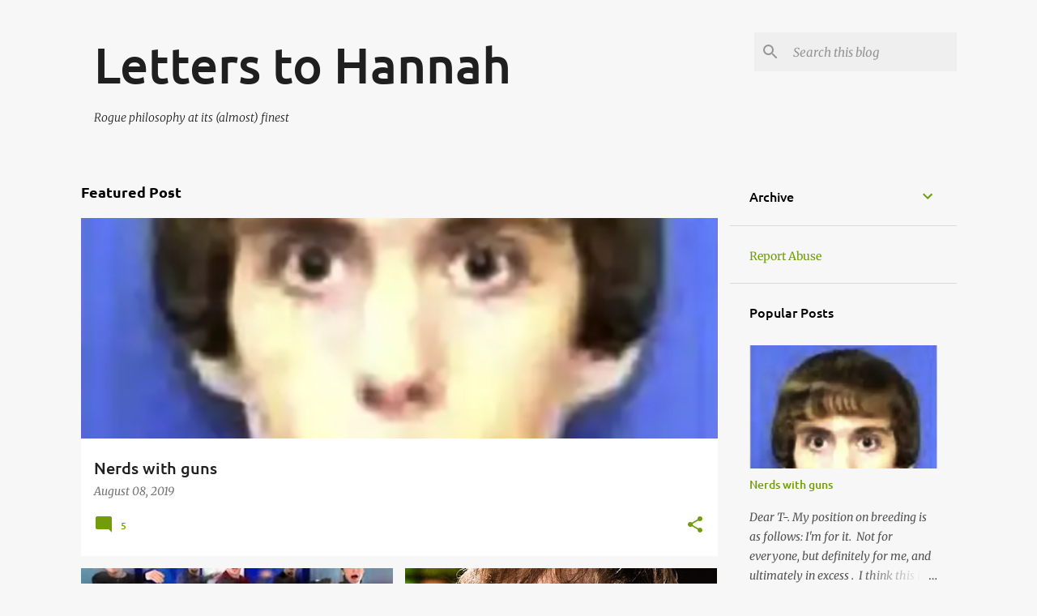

--- FILE ---
content_type: text/html; charset=UTF-8
request_url: http://www.letterstohannah.net/
body_size: 59996
content:
<!DOCTYPE html>
<html dir='ltr' lang='en'>
<head>
<meta content='width=device-width, initial-scale=1' name='viewport'/>
<title>Letters to Hannah</title>
<meta content='text/html; charset=UTF-8' http-equiv='Content-Type'/>
<!-- Chrome, Firefox OS and Opera -->
<meta content='#f7f7f7' name='theme-color'/>
<!-- Windows Phone -->
<meta content='#f7f7f7' name='msapplication-navbutton-color'/>
<meta content='blogger' name='generator'/>
<link href='http://www.letterstohannah.net/favicon.ico' rel='icon' type='image/x-icon'/>
<link href='http://www.letterstohannah.net/' rel='canonical'/>
<link rel="alternate" type="application/atom+xml" title="Letters to Hannah - Atom" href="http://www.letterstohannah.net/feeds/posts/default" />
<link rel="alternate" type="application/rss+xml" title="Letters to Hannah - RSS" href="http://www.letterstohannah.net/feeds/posts/default?alt=rss" />
<link rel="service.post" type="application/atom+xml" title="Letters to Hannah - Atom" href="https://www.blogger.com/feeds/792313241862520060/posts/default" />
<link rel="me" href="https://www.blogger.com/profile/02037654579970701695" />
<!--Can't find substitution for tag [blog.ieCssRetrofitLinks]-->
<meta content='http://www.letterstohannah.net/' property='og:url'/>
<meta content='Letters to Hannah' property='og:title'/>
<meta content='Rogue philosophy at its (almost) finest' property='og:description'/>
<meta content='https://blogger.googleusercontent.com/img/b/R29vZ2xl/AVvXsEhhJ8pPYetoDCWSuZtl4lqXz2iGW18k10D5mUWBHQTQeaH-GwU_79tj8C2Kk3McutqJn6xCqL5FWBfsq8uWeH2rrz6y2QO3itP16NV-eF07EHadOGA2RgqciC9MwRxJAM6zAZp5cogia_kMCoJ6ZuL3XvHV-B7MfmIVlXjG11MqLblqLWG9XeMvBE9tvw/w1200-h630-p-k-no-nu/2dd4cc07b303be2b611cb868eb5cdb90.jpg' property='og:image'/>
<meta content='https://blogger.googleusercontent.com/img/b/R29vZ2xl/AVvXsEgkUhNqcbmfiUgHAzjvjgtBMg1_mI_PJWN5UElJN7HUFiUAu1Wv4soMX2IYbSMaKXc0-I7LYezq7_CCj4EOrMCxNvJU8z_e1WcZA4HqEW1xg16Z_23j5ijV-7DVh2NfUp-JR5RO1MJ6OQ3-bkBSERUhMuoIfcy3EplvQqO1SlUovFenYUfoTB7_0gUWwQ/w1200-h630-p-k-no-nu/larges2-ep1-people-profilepic-lannister-tyrion-800x800-807893385.jpg' property='og:image'/>
<meta content='https://blogger.googleusercontent.com/img/b/R29vZ2xl/AVvXsEic5PelxVOrHImDH_MXT2--8fcEahGBRKH0yeOZOD0BQXSqnZhEd0pi4Arha0CgxZQfkjIAG4bXjtHWeAvx592yKGlRKxsDO8oV-cN7rhrqE-kqAlz2_6TEf4iOcBaPmHsVZE4-Ml48jP664zmV8cSc5NqDtylVdH5-Q2aDR3gOVtS4JdrCF9cCAHQcrg/w1200-h630-p-k-no-nu/o-REPUBLICAN-VS-DEMOCRAT-facebook-e1432328003768-1440x926-2575670876.jpg' property='og:image'/>
<meta content='https://blogger.googleusercontent.com/img/b/R29vZ2xl/AVvXsEi6C2eVbbb5f0Sezv7dEMmgDhg9vjNmVHck5MBc784vIr3PDjlZZc8pB4gvs2bBJ01joFXjJ7evvqQ1O2cDzwQ-sS8mIfa8QLWhKHRJpOhHbsJvqIjMsWWQmu7GcY1aGGaF_Dysls59iNLm9oVTxmq0fxz5UUWX-VlTo12zSWVz7_qbFYZ73kSZbCPqgQ/w1200-h630-p-k-no-nu/th-2032673740.jpg' property='og:image'/>
<meta content='https://blogger.googleusercontent.com/img/b/R29vZ2xl/AVvXsEg6v-lAtPiH4DoiZ2SKEbXilqu75bYOOr76tQ9859mwOPmUBmvgSFkXaic649HPQDVn8k_7jdp0jxcgKQE66umk2FKvqcFvrCJEq5MhYewMSWib0gIFsI-w9if-M1jpWP5XS1X0k-u30eYStzAvD8gl2liL7NJdtUZ2zfEubiXcdpLzn9bN057GDKJwJw/w1200-h630-p-k-no-nu/external-content.duckduckgo.com.jpg' property='og:image'/>
<meta content='https://blogger.googleusercontent.com/img/b/R29vZ2xl/AVvXsEgaw3KcWwZY8zXoh3sPntho6mPHg3Vg_J9sZSwvUXEfnJOnaoKE8HXgJ45AV9ML-LjP8bktNiDJTH-LMbfdwnKwEb2xTuHXe8Iu1RnPUW8XRaMKXhMX4ax3sEj794TYyqatdZEuDizEWE8tHpQoNq_QyO38JtYFudZX0ll-vRVqf_PM6jjmjJd0LzsSaA/w1200-h630-p-k-no-nu/84mn224wxeyz-231982059.jpg' property='og:image'/>
<meta content='https://blogger.googleusercontent.com/img/b/R29vZ2xl/AVvXsEjj6YgcmqWehkMpRB_XDzB1rPXo8gKEp_SmXql3xXMaFjMoeATqGsCmrv1AsPtFp8-sdMckVUGH8vh2fe4W2V34o47RjGOVID6MjDiHx_OUUCfN8QYD5LQUtBNKPE6WWyKJrIS1znzs4e-pMWyzy2ybDK4Pt3-RNYUKZeT4P_Fdv8dV_-ic9zewYNU-yg/w1200-h630-p-k-no-nu/zfncgncg.jpg' property='og:image'/>
<meta content='https://blogger.googleusercontent.com/img/a/AVvXsEgLeQHnEhkAlQlFaz7tiZp4rG1-ZllddzGZppx7W3UFzF6EVgMwszGSntljLgca4oonQgetX9qCzIothERCwN7E8b5r8fq9eRRTyiORLaP_Wl6CKNF0xf5_2KG_5PT7zJ2nP3HChuVthTdt8d_BD2srEomPK7G_VOpfPtOyW8f6-grxfXj-eqCy4aQ_ug=w1200-h630-p-k-no-nu' property='og:image'/>
<meta content='https://blogger.googleusercontent.com/img/a/AVvXsEiD2OZKupJ61oHVak9HcJcZSGe39E2G2_hTCfHr8iPNZljlGSGrv3S4ADqSi_H3q7oK2HKNbvcVyjQamViYvLHNvX-z4ke8ZM56rbGrfPO6DlvrOH0vV5fCqrD1HLIaWmJMDVj-lGLzNqLXcmVLCMz-MN_wWaxZ6S68OU9KFpPbL7csrcCpfxeAmu9M-g=w1200-h630-p-k-no-nu' property='og:image'/>
<meta content='https://blogger.googleusercontent.com/img/a/AVvXsEjThYHVLsc9bhwtjq5S6AbTtniqBMX6czMDIp--9fw9r0kN4NYA_2159Otsn3guYq5694SbRah2YqHtv42ZGsGcXXvHNeaMudDJ4Zd631NIOu1DwTvaFmlnLSXqgWOmOOMbEiRs6pJzYhSgl4aLd1S0jqeTzjEosaYRXBKqZ0bWoFNu8vcUnVuq1p8MaA=w1200-h630-p-k-no-nu' property='og:image'/>
<meta content='https://blogger.googleusercontent.com/img/a/AVvXsEhK9vei4UAaSmpv-c4QOEmoXdKO1a7onnP7p82x5-jODROVMV8uaKkEt5bSzWWqIywoTRr2cVf7go0HRfksw7oW8yRkqdSPT1HGcRIDZTLmrsU7pDS3dHtMr2x5QK4ROtAFgAYmidi6HkuF1lDSv5g8lmssc49WVbL1oTOG2YIaUQeJRJWsCwOjtREHsA=w1200-h630-p-k-no-nu' property='og:image'/>
<meta content='https://blogger.googleusercontent.com/img/a/AVvXsEhpqAp8q-UQ0KRosg71Fi7abylorndAYZ3vzm4ij4wXPVGscOQ9d7ogBix5uo1UWzP6lVyzNn-Dpnb9iRPB8COqHblLwKXY0km7wgv5JaGFsOf9k1MBqMxZgjMG2oFgKp71PAKWhzxiyrnOKjOoRuuzOFIYr6HzeT6mejDAhSROYAFjPrlJ2R-87P3v4Q=w1200-h630-p-k-no-nu' property='og:image'/>
<meta content='https://blogger.googleusercontent.com/img/a/AVvXsEgnotr5txIByCq8HblYXs2O-dWDOxGI6h2AgCto2gfAd3jDrZzcLTFPH2YS9_qsiYoU42QmgIJ2sn4sqvN8wNMXMBegIUCdMPdskvQx5AZslsVib6GVS_7cPlzMVbGHSAn5Wt8VZw3WShUQdSsoqqd9C53XEsKFZmPL00iPYJW3YQLmtO0cNCVcn27irw=w1200-h630-p-k-no-nu' property='og:image'/>
<meta content='https://blogger.googleusercontent.com/img/a/AVvXsEiXvZErCR7hvEnyTBOK-QissFWxKC7pvdpKyUwpFIgO6eOIDgUQlvQ_2Z4iddn747-y31xX-OLzxUS4nlG599juAPtGDMUeXSN2d9Ds8d6ypKL8Wr0qAPI0ze_aFSKa8e9zkEz-EypXDeoGJqKatN6u-B-2FpQFfcabFrrcvdH2PbqSBCBDr3MTfWbapA=w1200-h630-p-k-no-nu' property='og:image'/>
<meta content='https://blogger.googleusercontent.com/img/a/AVvXsEg7s8LbK0WdyrFJyY6V1-fo6SfN5wFhYCTxAaxkzKNzkdn49hGmlPbBQA37faFC7cDsjle-Ah9CFLmAfUmeU-08GM3DaQeq5dZ0DQf272yhFbErniR0SuVYizMettGUqIu-LBBWG3QqkfjnPPA4C8-4_g07UxNJq607o0fSyDvUuMYA-C4LJQQ2SHM-3g=w1200-h630-p-k-no-nu' property='og:image'/>
<meta content='https://blogger.googleusercontent.com/img/a/AVvXsEjDUwGBozQqaY4cLNtYHjM4P6vguhD87Ax1rllru-OiSVqp7idxFwNW62AlHNDhwP8Ca9lpKjboFvcvPeShp9ENbn6yieXPhIt86jp1AFo_qQSjLagmaNuvjYKCjZ2lSA6FOIiiA93O-KkTV3q7evJAmvg5YemKWcnJCpFU-9w0szgl5G238SeFbhGPRg=w1200-h630-p-k-no-nu' property='og:image'/>
<meta content='https://blogger.googleusercontent.com/img/a/AVvXsEjyFa8PxR4w0kKVMbB39loc7fEVYqesxgJXdwOft6z3Uu3cGrve4I2dFyFVkMO6IPkYh7YGkD0czz0zSBHB8dWMX9LqS9giYXQcprRZhtmdWX3ldO8xKR6tCG1GtMiA1LrjAsvb8LQB0STEW1q_vrSU1pL9nCdovE_UXJF9UzNH2DyvKpOSgrbJN9OSAg=w1200-h630-p-k-no-nu' property='og:image'/>
<meta content='https://blogger.googleusercontent.com/img/b/R29vZ2xl/AVvXsEgnfAMEmdSSUdahsQSUdHFHKW9WARBvcKxQh5EQhCSr-elKHchkr-oa3kSnqIAHt2yFEqhWzaDmvYTycZfnvjlsPeW1DOeonauo4LO8tLWjvZqhlk5I2RHdw-LFyQY4NYrFXF7E1IpDy7_H/w1200-h630-p-k-no-nu/dhrhgfh.jpg' property='og:image'/>
<meta content='https://blogger.googleusercontent.com/img/b/R29vZ2xl/AVvXsEhEuHgYZYbSVwTDHQsstZTQ1F4rbbrUKuLNpIWu2rV51_lvWs4kj-gQBe2NdixAXJqOOXhb143ca-B2ZImYeQQGw4XOCAurepphqhHj5Nqso6uSSxVsZbAZTZrsaYvzqjuaFHn4s3gXUpNx/w1200-h630-p-k-no-nu/sgasdgsdg.jpg' property='og:image'/>
<meta content='https://blogger.googleusercontent.com/img/b/R29vZ2xl/AVvXsEgm0qzLxgXoOKvWIRdFRXujaOWFA1Dfwl95iIEhnb8dqrSpnI5KDvePOxACXYSRsR4NeCaHO3PiOk8lms0DcVeawSRZLwlX1-EZHoAiLxrbFk-wXUH1q1qgf7LnmHVWF0FIxQ05wGwBhl3c/w1200-h630-p-k-no-nu/fbnzfdbh.jpg' property='og:image'/>
<meta content='https://blogger.googleusercontent.com/img/b/R29vZ2xl/AVvXsEj-JX2RKSnutzeOU19IY3nS7klkkQ9t6ecgVRbdlxGFeLeJbCqHQVDyH-5PG3pjHMVJZxzKmkEtcL1-IGzCHYauzySru6XwyX9uNtrgfC0G1JgIyVWLtlRZ64WvKd3OdMU8qtKnCKlDFaer/w1200-h630-p-k-no-nu/dgvsdgdsgb.png' property='og:image'/>
<meta content='https://blogger.googleusercontent.com/img/b/R29vZ2xl/AVvXsEhQ0PqBVWdNO-3AiQNBFJ9Ck1oW0NGWnPerHevo7Hifs3CPczklS0nkzDfrQATo3GXEO8CMGeGn4G-tDyf1QnzZLthm-SLIt2BfrRHJpnEhUziCALu-uZ6tt_lxhQyCMeMS3VwblFNWyvV7/w1200-h630-p-k-no-nu/Slavoj.png' property='og:image'/>
<meta content='https://blogger.googleusercontent.com/img/b/R29vZ2xl/AVvXsEidIlSpQz9q5njAPMET-BxrvRw907FJqSHJSKhodti5gxBFSgQ0hkxlxqrtRqLpE0ZFkQ1fAL-8fIsjb8rAA3nuQG-STiDkgO_ddCKQtWmI6f8pC91weCzjh9dORLK1bDWHqxjUsaFYkKiT/w1200-h630-p-k-no-nu/167925827_3838224739603692_1988979070075024303_n_kindlephoto-883439683.jpg' property='og:image'/>
<meta content='https://blogger.googleusercontent.com/img/b/R29vZ2xl/AVvXsEjQi4rr_fBxlABCw-MGJA5SUaRK_G2pyrekW0HFtBWE3-Fc7F9jov0bg9mlcogvd8X0qBMri1QGKPLPoc6mELSCbpyHeyMkkSmQDZsWuDic3B9QgvrR7ORLB7s6-1flnyQWYjSq4PCBJDGk/w1200-h630-p-k-no-nu/dhdhdhd.png' property='og:image'/>
<meta content='https://blogger.googleusercontent.com/img/b/R29vZ2xl/AVvXsEj20tXxq2bxuHMAvqoqtYR_uFa8phCOzhj5rAU0GF3tImyiHxKbJ8r46akF4Mq7ZBQI5cBMoI0e7DHx9Csm1aw5wGPtjiyFMBjHoUqcYBqME8aXUfuTUFA5vXKvdhEJR341jQ5z10cv_rgq/w1200-h630-p-k-no-nu/Adam-and-Eve-1170x658.jpg' property='og:image'/>
<meta content='https://blogger.googleusercontent.com/img/b/R29vZ2xl/AVvXsEjW5RrURqYgBtF9nS4nCLqrYCfxO6oaPRqDtfZrwHumjs_U-yJvYS9Ue7usBofS6Z2PzdxtxNFz7qpLLzD1TtweBrOS27ZAC6VlHx2iVPr5O528kPY7xnpyXjEZAuJYzTl6kao17Wm3c0Bu/w1200-h630-p-k-no-nu/aef9de02db6f960e757d53fbe7813bc1.jpg' property='og:image'/>
<meta content='https://blogger.googleusercontent.com/img/b/R29vZ2xl/AVvXsEi13jvSZZpGAw2UmdDZSo2nF0PSPgphg5JR8m7rtYTuKrmHpUYDGkLjI6MMoNzr1CprgidQVoR9eWj1hc7VqvBPBKR_Hux3_6j9GaHlK0OjjNr_pOWB2IH3VnjIIodFHG1p7NItIAP2xbcG/w1200-h630-p-k-no-nu/srgsg.jpg' property='og:image'/>
<meta content='https://blogger.googleusercontent.com/img/b/R29vZ2xl/AVvXsEgTQCofScym-y0Dqbp2X5Xp0BwnraCxTKsmf-XSwz1rQxqRrlCcoyXOHrxrLcVwtPU04C336lAUMkCSc3vy5KC4I0npTsKscpzoavp2rAH1Mlgt7shg3V5IakdKiVlvdVQk8kW5GvI-YaYN/w1200-h630-p-k-no-nu/IMG_4713.JPG' property='og:image'/>
<meta content='https://blogger.googleusercontent.com/img/b/R29vZ2xl/AVvXsEjA8zvlbSg8kIPuMtGvwg1ruxGcguOTlGX4M87V9CeLJ3xD1DsCM07EzrzkU5TLifOI6A5oXyUye9aoVkrFnE0ZNgdOWFaafF1AImaZR3zm1uNi9D1phdBH8ZzaK-inrVBEZlDP6lpmt-9m/w1200-h630-p-k-no-nu/xfgmjfg.jpg' property='og:image'/>
<meta content='https://blogger.googleusercontent.com/img/b/R29vZ2xl/AVvXsEhQkfRyKNIy4mflfEynmYFDXJS_ekZKQ3fjnaBxpW-uFwj1t7Oiov2NgyWMnEULmDcpdY4X4gvuhJtFbP5_nFFE50jF_5ILTvnSdouq70cT5xO1kj9sWBpznlHPkEg0-oWtFhIomswpFCDb/w1200-h630-p-k-no-nu/cvnxgcng.jpg' property='og:image'/>
<meta content='https://blogger.googleusercontent.com/img/b/R29vZ2xl/AVvXsEiLj1OhY6cvXoIWZ-UuDb8AenC4sr5BRy3xYMQwt_LtfKu38mjCi1GfvK-3GgBrTL1GiXOE4MEYT7V5YP1mO2typoK446iy3gV5v7g5Ssi8SlpgKOJxxS6CXXX3_ht3CK9n7h_9Kf9hxaRu/w1200-h630-p-k-no-nu/gvxmjvgfmjvfg.jpg' property='og:image'/>
<meta content='https://blogger.googleusercontent.com/img/b/R29vZ2xl/AVvXsEjKl63IZ9kzIOS6xTqPTISdoa_x7fEOMNK4ctkaePq16wVO0rTZDmK6L4SoVoqT979hSykjGwC3jU09EwKBFT46BtgCS5IXhEnrLSvd57tt9xQ04PkFGYvgLhsk1_A3fwGmIEad_TwIy0mB/w1200-h630-p-k-no-nu/fgjsfgj.jpg' property='og:image'/>
<meta content='https://blogger.googleusercontent.com/img/b/R29vZ2xl/AVvXsEjvt4RVdptmGKOtYsd3tOUt77Y6MMMXTmBV-1QfTz9ipjBqoUMN0Jv7cVUw2y7MzmiRh78AQJesdHu0Z6in8glDEWRzwlnevsPs3fGNOA7Z3RNsMcYPk4f90EOGSWQFXllK-vNHu4JjGChS/w1200-h630-p-k-no-nu/11129793_10153136587422492_8815654081681053635_n.jpg' property='og:image'/>
<meta content='https://blogger.googleusercontent.com/img/b/R29vZ2xl/AVvXsEg6tCQwv_hoNWmYvvuRJYsxiEru5ty3E6f656_sqcCD5Q40cgUOSLfC8YL3JG0ED9R3EGlLFzVIEFfFOUmEK2sGOX0g36ggoOGUXvKotKiluxVcDJjcQuJPfMkk1J_O4jmy2khoF5kXbw2G/w1200-h630-p-k-no-nu/shgsdfh.png' property='og:image'/>
<meta content='https://blogger.googleusercontent.com/img/b/R29vZ2xl/AVvXsEibhP1oI8OarSnalWn0xvaCRflUhpt1Dr2IUDTdWxPlcObrQaBjEIqyMUnL_6TWm9ksK4ZWkVURwRw_VbGVEnQNwTzLrPrpKlV9sf3sMBiTEGAoWzmErTBelRzFs9x9VmIYMTjoR90oO7-5/w1200-h630-p-k-no-nu/5fda894222d0f.image.jpg' property='og:image'/>
<meta content='https://blogger.googleusercontent.com/img/b/R29vZ2xl/AVvXsEgpSG2yv-3ybQp1FdW0_DKIkEgd25KVQoMDGTC_3Dp1iKcQQzvrNONbAq-B2qRqJWnsw7V_Ii3SLk1cEZxdNJlQNGSad-N8_RJEJyV1AlKczevZJjaZYfE-JyXorm3TmIGq6ODR04IiXgcd/w1200-h630-p-k-no-nu/fdgjftjftgjf.png' property='og:image'/>
<meta content='https://blogger.googleusercontent.com/img/b/R29vZ2xl/AVvXsEhGLCZH7Rdx4T6_9mKumpZCOELNdqDQhzK_4-qVk8i_FQgmHPJ6WIVq8ipHB0ddvGYKZTiZeihWyrHfU67H8ELkPisyIraeh_H8HikrH4PHbRxFjPOSqSF0x2b6oIc7skKAdtBLklMmmlGL/w1200-h630-p-k-no-nu/dhadh.jpg' property='og:image'/>
<meta content='https://blogger.googleusercontent.com/img/b/R29vZ2xl/AVvXsEiYmvasVEUxZTeyJzaahUrL6CZvNQ4swOC_Ef0LJkhCGOxV4u_K5CgOsd6oO3CqvVfNznbBK1mk-U06ENW399Wi6Rc4qxAtrHol5wv9R8okDgXD4DXPiZiuN8HR1yTFjdIrGoR2tj6Ets7n/w1200-h630-p-k-no-nu/unnamed%25281%2529.png' property='og:image'/>
<meta content='https://blogger.googleusercontent.com/img/b/R29vZ2xl/AVvXsEhr9Ukcje538oTgIS-Y-KqVpMYu7iszh_jWkKMRXhg-0tn5Nc-rXedc-yZmlX-v58MVqr5z8eHlqQiJcFhSp9AFQ4PDDuCuG9GsjPmVpFBaAqPoXx8vfoBGf-ke6_fW9tyr-i5827oRn2fU/w1200-h630-p-k-no-nu/aggrdsg.jpg' property='og:image'/>
<meta content='https://blogger.googleusercontent.com/img/b/R29vZ2xl/AVvXsEiHeaSTTTU3DVCDbJxewnoKGoEVpfSOmOUUp0yL07mzx2C8mCYxq3Bylkz2ISVB_Bwv3wHPtvpK5l3FEXU4s5fpTvSM2eao7_BApqe2Sv_4a43GkGl3_szjFMtV_2zv6-uVWC2qCHsCvUFo/w1200-h630-p-k-no-nu/IMG_3678.JPG' property='og:image'/>
<meta content='https://blogger.googleusercontent.com/img/b/R29vZ2xl/AVvXsEg3ZD3dNG0QVbVjPjH4oLDDhOpQerOCx201N8IJfO5E2iGI0XWslRF-L_2xnCaAf5gg1Hvom818hSO6EXTZ5sACn8ZxgoVE4ZZi9jMxgru6AkLfV3TuRd8JyoBP2byIeR5dQZrfTeMB3qWE/w1200-h630-p-k-no-nu/D00933B5-A045-4EF4-B72A-0174D7CEC121.JPG' property='og:image'/>
<meta content='https://blogger.googleusercontent.com/img/b/R29vZ2xl/AVvXsEjVCPPFGrFMZ9dQO2qgT4K7f4kV38u1h84p6f_urOKBTGRHalfR1WX8N-dctwpWYY-wcaIhBOSoe1uARMV8pTCSRqVaQOacH5j0nlL17kCM_dno_o2qyI7iLjj4pQOCyDxPu4RGCQwv2B7y/w1200-h630-p-k-no-nu/djxfghkjxgf.jpg' property='og:image'/>
<meta content='https://blogger.googleusercontent.com/img/b/R29vZ2xl/AVvXsEgKYwWUyfmcEieHdlrqcTVZ4M1XKo3hF191gd4OesWD6HYo3BuUJodlvWyUWZxrOqCsasSMbQu29EGwPUeVA4_4_jptSK10fjsC6_0SXMsPmUjGxVSWYU3-uylBUXS0ufheaCFlUj7d6Ouq/w1200-h630-p-k-no-nu/sddfgsxdfghbsdx.jpg' property='og:image'/>
<meta content='https://blogger.googleusercontent.com/img/b/R29vZ2xl/AVvXsEizteS5dr8aUwxrwfkm6Fru_tEI0njacNhWsjoYS7mAetJ9k3WMnrvYQggzL-9DaVGghBvrelBFHp0M1RwXKZO5FKPRpLKWaKnOt5AGor-179UqKw0IDcL0gIpqPDQSrcjoC03EhbcqWY6r/w1200-h630-p-k-no-nu/2020-06-14_05-50-36_075.jpg' property='og:image'/>
<style type='text/css'>@font-face{font-family:'Merriweather';font-style:italic;font-weight:300;font-stretch:normal;font-display:swap;src:url(//fonts.gstatic.com/s/merriweather/v33/u-4B0qyriQwlOrhSvowK_l5-eTxCVx0ZbwLvKH2Gk9hLmp0v5yA-xXPqCzLvPee1XYk_XSf-FmScUG33AvQ.ttf)format('truetype');}@font-face{font-family:'Merriweather';font-style:italic;font-weight:400;font-stretch:normal;font-display:swap;src:url(//fonts.gstatic.com/s/merriweather/v33/u-4B0qyriQwlOrhSvowK_l5-eTxCVx0ZbwLvKH2Gk9hLmp0v5yA-xXPqCzLvPee1XYk_XSf-FmTCUG33AvQ.ttf)format('truetype');}@font-face{font-family:'Merriweather';font-style:normal;font-weight:400;font-stretch:normal;font-display:swap;src:url(//fonts.gstatic.com/s/merriweather/v33/u-4D0qyriQwlOrhSvowK_l5UcA6zuSYEqOzpPe3HOZJ5eX1WtLaQwmYiScCmDxhtNOKl8yDr3icaFF3w.ttf)format('truetype');}@font-face{font-family:'Ubuntu';font-style:normal;font-weight:400;font-display:swap;src:url(//fonts.gstatic.com/s/ubuntu/v21/4iCs6KVjbNBYlgoKfw7z.ttf)format('truetype');}@font-face{font-family:'Ubuntu';font-style:normal;font-weight:500;font-display:swap;src:url(//fonts.gstatic.com/s/ubuntu/v21/4iCv6KVjbNBYlgoCjC3jsGyI.ttf)format('truetype');}@font-face{font-family:'Ubuntu';font-style:normal;font-weight:700;font-display:swap;src:url(//fonts.gstatic.com/s/ubuntu/v21/4iCv6KVjbNBYlgoCxCvjsGyI.ttf)format('truetype');}</style>
<style id='page-skin-1' type='text/css'><!--
/*! normalize.css v8.0.0 | MIT License | github.com/necolas/normalize.css */html{line-height:1.15;-webkit-text-size-adjust:100%}body{margin:0}h1{font-size:2em;margin:.67em 0}hr{box-sizing:content-box;height:0;overflow:visible}pre{font-family:monospace,monospace;font-size:1em}a{background-color:transparent}abbr[title]{border-bottom:none;text-decoration:underline;text-decoration:underline dotted}b,strong{font-weight:bolder}code,kbd,samp{font-family:monospace,monospace;font-size:1em}small{font-size:80%}sub,sup{font-size:75%;line-height:0;position:relative;vertical-align:baseline}sub{bottom:-0.25em}sup{top:-0.5em}img{border-style:none}button,input,optgroup,select,textarea{font-family:inherit;font-size:100%;line-height:1.15;margin:0}button,input{overflow:visible}button,select{text-transform:none}button,[type="button"],[type="reset"],[type="submit"]{-webkit-appearance:button}button::-moz-focus-inner,[type="button"]::-moz-focus-inner,[type="reset"]::-moz-focus-inner,[type="submit"]::-moz-focus-inner{border-style:none;padding:0}button:-moz-focusring,[type="button"]:-moz-focusring,[type="reset"]:-moz-focusring,[type="submit"]:-moz-focusring{outline:1px dotted ButtonText}fieldset{padding:.35em .75em .625em}legend{box-sizing:border-box;color:inherit;display:table;max-width:100%;padding:0;white-space:normal}progress{vertical-align:baseline}textarea{overflow:auto}[type="checkbox"],[type="radio"]{box-sizing:border-box;padding:0}[type="number"]::-webkit-inner-spin-button,[type="number"]::-webkit-outer-spin-button{height:auto}[type="search"]{-webkit-appearance:textfield;outline-offset:-2px}[type="search"]::-webkit-search-decoration{-webkit-appearance:none}::-webkit-file-upload-button{-webkit-appearance:button;font:inherit}details{display:block}summary{display:list-item}template{display:none}[hidden]{display:none}
/*!************************************************
* Blogger Template Style
* Name: Emporio
**************************************************/
body{
word-wrap:break-word;
overflow-wrap:break-word;
word-break:break-word
}
.hidden{
display:none
}
.invisible{
visibility:hidden
}
.container:after,.float-container:after{
clear:both;
content:"";
display:table
}
.clearboth{
clear:both
}
#comments .comment .comment-actions,.subscribe-popup .FollowByEmail .follow-by-email-submit{
background:transparent;
border:0;
box-shadow:none;
color:#729c0b;
cursor:pointer;
font-size:14px;
font-weight:700;
outline:none;
text-decoration:none;
text-transform:uppercase;
width:auto
}
.dim-overlay{
height:100vh;
left:0;
position:fixed;
top:0;
width:100%
}
#sharing-dim-overlay{
background-color:transparent
}
input::-ms-clear{
display:none
}
.blogger-logo,.svg-icon-24.blogger-logo{
fill:#ff9800;
opacity:1
}
.skip-navigation{
background-color:#fff;
box-sizing:border-box;
color:#000;
display:block;
height:0;
left:0;
line-height:50px;
overflow:hidden;
padding-top:0;
position:fixed;
text-align:center;
top:0;
-webkit-transition:box-shadow .3s,height .3s,padding-top .3s;
transition:box-shadow .3s,height .3s,padding-top .3s;
width:100%;
z-index:900
}
.skip-navigation:focus{
box-shadow:0 4px 5px 0 rgba(0,0,0,.14),0 1px 10px 0 rgba(0,0,0,.12),0 2px 4px -1px rgba(0,0,0,.2);
height:50px
}
#main{
outline:none
}
.main-heading{
clip:rect(1px,1px,1px,1px);
border:0;
height:1px;
overflow:hidden;
padding:0;
position:absolute;
width:1px
}
.Attribution{
margin-top:1em;
text-align:center
}
.Attribution .blogger img,.Attribution .blogger svg{
vertical-align:bottom
}
.Attribution .blogger img{
margin-right:.5em
}
.Attribution div{
line-height:24px;
margin-top:.5em
}
.Attribution .copyright,.Attribution .image-attribution{
font-size:.7em;
margin-top:1.5em
}
.bg-photo{
background-attachment:scroll!important
}
body .CSS_LIGHTBOX{
z-index:900
}
.extendable .show-less,.extendable .show-more{
border-color:#729c0b;
color:#729c0b;
margin-top:8px
}
.extendable .show-less.hidden,.extendable .show-more.hidden,.inline-ad{
display:none
}
.inline-ad{
max-width:100%;
overflow:hidden
}
.adsbygoogle{
display:block
}
#cookieChoiceInfo{
bottom:0;
top:auto
}
iframe.b-hbp-video{
border:0
}
.post-body iframe{
max-width:100%
}
.post-body a[imageanchor="1"]{
display:inline-block
}
.byline{
margin-right:1em
}
.byline:last-child{
margin-right:0
}
.link-copied-dialog{
max-width:520px;
outline:0
}
.link-copied-dialog .modal-dialog-buttons{
margin-top:8px
}
.link-copied-dialog .goog-buttonset-default{
background:transparent;
border:0
}
.link-copied-dialog .goog-buttonset-default:focus{
outline:0
}
.paging-control-container{
margin-bottom:16px
}
.paging-control-container .paging-control{
display:inline-block
}
.paging-control-container .comment-range-text:after,.paging-control-container .paging-control{
color:#729c0b
}
.paging-control-container .comment-range-text,.paging-control-container .paging-control{
margin-right:8px
}
.paging-control-container .comment-range-text:after,.paging-control-container .paging-control:after{
padding-left:8px;
content:"\b7";
cursor:default;
pointer-events:none
}
.paging-control-container .comment-range-text:last-child:after,.paging-control-container .paging-control:last-child:after{
content:none
}
.byline.reactions iframe{
height:20px
}
.b-notification{
background-color:#fff;
border-bottom:1px solid #000;
box-sizing:border-box;
color:#000;
padding:16px 32px;
text-align:center
}
.b-notification.visible{
-webkit-transition:margin-top .3s cubic-bezier(.4,0,.2,1);
transition:margin-top .3s cubic-bezier(.4,0,.2,1)
}
.b-notification.invisible{
position:absolute
}
.b-notification-close{
position:absolute;
right:8px;
top:8px
}
.no-posts-message{
line-height:40px;
text-align:center
}
@media screen and (max-width:745px){
body.item-view .post-body a[imageanchor="1"][style*="float: left;"],body.item-view .post-body a[imageanchor="1"][style*="float: right;"]{
clear:none!important;
float:none!important
}
body.item-view .post-body a[imageanchor="1"] img{
display:block;
height:auto;
margin:0 auto
}
body.item-view .post-body>.separator:first-child>a[imageanchor="1"]:first-child{
margin-top:20px
}
.post-body a[imageanchor]{
display:block
}
body.item-view .post-body a[imageanchor="1"]{
margin-left:0!important;
margin-right:0!important
}
body.item-view .post-body a[imageanchor="1"]+a[imageanchor="1"]{
margin-top:16px
}
}
.item-control{
display:none
}
#comments{
border-top:1px dashed rgba(0,0,0,.54);
margin-top:20px;
padding:20px
}
#comments .comment-thread ol{
padding-left:0;
margin:0;
padding-left:0
}
#comments .comment .comment-replybox-single,#comments .comment-thread .comment-replies{
margin-left:60px
}
#comments .comment-thread .thread-count{
display:none
}
#comments .comment{
list-style-type:none;
padding:0 0 30px;
position:relative
}
#comments .comment .comment{
padding-bottom:8px
}
.comment .avatar-image-container{
position:absolute
}
.comment .avatar-image-container img{
border-radius:50%
}
.avatar-image-container svg,.comment .avatar-image-container .avatar-icon{
fill:#729c0b;
border:1px solid #729c0b;
border-radius:50%;
box-sizing:border-box;
height:35px;
margin:0;
padding:7px;
width:35px
}
.comment .comment-block{
margin-left:60px;
margin-top:10px;
padding-bottom:0
}
#comments .comment-author-header-wrapper{
margin-left:40px
}
#comments .comment .thread-expanded .comment-block{
padding-bottom:20px
}
#comments .comment .comment-header .user,#comments .comment .comment-header .user a{
color:#212121;
font-style:normal;
font-weight:700
}
#comments .comment .comment-actions{
bottom:0;
margin-bottom:15px;
position:absolute
}
#comments .comment .comment-actions>*{
margin-right:8px
}
#comments .comment .comment-header .datetime{
margin-left:8px;
bottom:0;
display:inline-block;
font-size:13px;
font-style:italic
}
#comments .comment .comment-footer .comment-timestamp a,#comments .comment .comment-header .datetime,#comments .comment .comment-header .datetime a{
color:rgba(33,33,33,.54)
}
#comments .comment .comment-content,.comment .comment-body{
margin-top:12px;
word-break:break-word
}
.comment-body{
margin-bottom:12px
}
#comments.embed[data-num-comments="0"]{
border:0;
margin-top:0;
padding-top:0
}
#comment-editor-src,#comments.embed[data-num-comments="0"] #comment-post-message,#comments.embed[data-num-comments="0"] div.comment-form>p,#comments.embed[data-num-comments="0"] p.comment-footer{
display:none
}
.comments .comments-content .loadmore.loaded{
max-height:0;
opacity:0;
overflow:hidden
}
.extendable .remaining-items{
height:0;
overflow:hidden;
-webkit-transition:height .3s cubic-bezier(.4,0,.2,1);
transition:height .3s cubic-bezier(.4,0,.2,1)
}
.extendable .remaining-items.expanded{
height:auto
}
.svg-icon-24,.svg-icon-24-button{
cursor:pointer;
height:24px;
min-width:24px;
width:24px
}
.touch-icon{
margin:-12px;
padding:12px
}
.touch-icon:active,.touch-icon:focus{
background-color:hsla(0,0%,60%,.4);
border-radius:50%
}
svg:not(:root).touch-icon{
overflow:visible
}
html[dir=rtl] .rtl-reversible-icon{
-webkit-transform:scaleX(-1);
transform:scaleX(-1)
}
.svg-icon-24-button,.touch-icon-button{
background:transparent;
border:0;
margin:0;
outline:none;
padding:0
}
.touch-icon-button .touch-icon:active,.touch-icon-button .touch-icon:focus{
background-color:transparent
}
.touch-icon-button:active .touch-icon,.touch-icon-button:focus .touch-icon{
background-color:hsla(0,0%,60%,.4);
border-radius:50%
}
.Profile .default-avatar-wrapper .avatar-icon{
fill:#729c0b;
border:1px solid #729c0b;
border-radius:50%;
box-sizing:border-box;
margin:0
}
.Profile .individual .default-avatar-wrapper .avatar-icon{
padding:25px
}
.Profile .individual .avatar-icon,.Profile .individual .profile-img{
height:90px;
width:90px
}
.Profile .team .default-avatar-wrapper .avatar-icon{
padding:8px
}
.Profile .team .avatar-icon,.Profile .team .default-avatar-wrapper,.Profile .team .profile-img{
height:40px;
width:40px
}
.snippet-container{
margin:0;
overflow:hidden;
position:relative
}
.snippet-fade{
right:0;
bottom:0;
box-sizing:border-box;
position:absolute;
width:96px
}
.snippet-fade:after{
content:"\2026";
float:right
}
.centered-top-container.sticky{
left:0;
position:fixed;
right:0;
top:0;
-webkit-transition-duration:.2s;
transition-duration:.2s;
-webkit-transition-property:opacity,-webkit-transform;
transition-property:opacity,-webkit-transform;
transition-property:transform,opacity;
transition-property:transform,opacity,-webkit-transform;
-webkit-transition-timing-function:cubic-bezier(.4,0,.2,1);
transition-timing-function:cubic-bezier(.4,0,.2,1);
width:auto;
z-index:8
}
.centered-top-placeholder{
display:none
}
.collapsed-header .centered-top-placeholder{
display:block
}
.centered-top-container .Header .replaced h1,.centered-top-placeholder .Header .replaced h1{
display:none
}
.centered-top-container.sticky .Header .replaced h1{
display:block
}
.centered-top-container.sticky .Header .header-widget{
background:none
}
.centered-top-container.sticky .Header .header-image-wrapper{
display:none
}
.centered-top-container img,.centered-top-placeholder img{
max-width:100%
}
.collapsible{
-webkit-transition:height .3s cubic-bezier(.4,0,.2,1);
transition:height .3s cubic-bezier(.4,0,.2,1)
}
.collapsible,.collapsible>summary{
display:block;
overflow:hidden
}
.collapsible>:not(summary){
display:none
}
.collapsible[open]>:not(summary){
display:block
}
.collapsible:focus,.collapsible>summary:focus{
outline:none
}
.collapsible>summary{
cursor:pointer;
display:block;
padding:0
}
.collapsible:focus>summary,.collapsible>summary:focus{
background-color:transparent
}
.collapsible>summary::-webkit-details-marker{
display:none
}
.collapsible-title{
-webkit-box-align:center;
align-items:center;
display:-webkit-box;
display:flex
}
.collapsible-title .title{
-webkit-box-flex:1;
-webkit-box-ordinal-group:1;
flex:1 1 auto;
order:0;
overflow:hidden;
text-overflow:ellipsis;
white-space:nowrap
}
.collapsible-title .chevron-down,.collapsible[open] .collapsible-title .chevron-up{
display:block
}
.collapsible-title .chevron-up,.collapsible[open] .collapsible-title .chevron-down{
display:none
}
.flat-button{
border-radius:2px;
font-weight:700;
margin:-8px;
padding:8px;
text-transform:uppercase
}
.flat-button,.flat-icon-button{
cursor:pointer;
display:inline-block
}
.flat-icon-button{
background:transparent;
border:0;
box-sizing:content-box;
line-height:0;
margin:-12px;
outline:none;
padding:12px
}
.flat-icon-button,.flat-icon-button .splash-wrapper{
border-radius:50%
}
.flat-icon-button .splash.animate{
-webkit-animation-duration:.3s;
animation-duration:.3s
}
body#layout .bg-photo,body#layout .bg-photo-overlay{
display:none
}
body#layout .centered{
max-width:954px
}
body#layout .navigation{
display:none
}
body#layout .sidebar-container{
display:inline-block;
width:40%
}
body#layout .hamburger-menu,body#layout .search{
display:none
}
.overflowable-container{
max-height:44px;
overflow:hidden;
position:relative
}
.overflow-button{
cursor:pointer
}
#overflowable-dim-overlay{
background:transparent
}
.overflow-popup{
background-color:#ffffff;
box-shadow:0 2px 2px 0 rgba(0,0,0,.14),0 3px 1px -2px rgba(0,0,0,.2),0 1px 5px 0 rgba(0,0,0,.12);
left:0;
max-width:calc(100% - 32px);
position:absolute;
top:0;
visibility:hidden;
z-index:101
}
.overflow-popup ul{
list-style:none
}
.overflow-popup .tabs li,.overflow-popup li{
display:block;
height:auto
}
.overflow-popup .tabs li{
padding-left:0;
padding-right:0
}
.overflow-button.hidden,.overflow-popup .tabs li.hidden,.overflow-popup li.hidden,.widget.Sharing .sharing-button{
display:none
}
.widget.Sharing .sharing-buttons li{
padding:0
}
.widget.Sharing .sharing-buttons li span{
display:none
}
.post-share-buttons{
position:relative
}
.sharing-open.touch-icon-button:active .touch-icon,.sharing-open.touch-icon-button:focus .touch-icon{
background-color:transparent
}
.share-buttons{
background-color:#ffffff;
border-radius:2px;
box-shadow:0 2px 2px 0 rgba(0,0,0,.14),0 3px 1px -2px rgba(0,0,0,.2),0 1px 5px 0 rgba(0,0,0,.12);
color:#000000;
list-style:none;
margin:0;
min-width:200px;
padding:8px 0;
position:absolute;
top:-11px;
z-index:101
}
.share-buttons.hidden{
display:none
}
.sharing-button{
background:transparent;
border:0;
cursor:pointer;
margin:0;
outline:none;
padding:0
}
.share-buttons li{
height:48px;
margin:0
}
.share-buttons li:last-child{
margin-bottom:0
}
.share-buttons li .sharing-platform-button{
box-sizing:border-box;
cursor:pointer;
display:block;
height:100%;
margin-bottom:0;
padding:0 16px;
position:relative;
width:100%
}
.share-buttons li .sharing-platform-button:focus,.share-buttons li .sharing-platform-button:hover{
background-color:hsla(0,0%,50%,.1);
outline:none
}
.share-buttons li svg[class*=" sharing-"],.share-buttons li svg[class^=sharing-]{
position:absolute;
top:10px
}
.share-buttons li span.sharing-platform-button{
position:relative;
top:0
}
.share-buttons li .platform-sharing-text{
margin-left:56px;
display:block;
font-size:16px;
line-height:48px;
white-space:nowrap
}
.sidebar-container{
-webkit-overflow-scrolling:touch;
background-color:#f7f7f7;
max-width:280px;
overflow-y:auto;
-webkit-transition-duration:.3s;
transition-duration:.3s;
-webkit-transition-property:-webkit-transform;
transition-property:-webkit-transform;
transition-property:transform;
transition-property:transform,-webkit-transform;
-webkit-transition-timing-function:cubic-bezier(0,0,.2,1);
transition-timing-function:cubic-bezier(0,0,.2,1);
width:280px;
z-index:101
}
.sidebar-container .navigation{
line-height:0;
padding:16px
}
.sidebar-container .sidebar-back{
cursor:pointer
}
.sidebar-container .widget{
background:none;
margin:0 16px;
padding:16px 0
}
.sidebar-container .widget .title{
color:#000000;
margin:0
}
.sidebar-container .widget ul{
list-style:none;
margin:0;
padding:0
}
.sidebar-container .widget ul ul{
margin-left:1em
}
.sidebar-container .widget li{
font-size:16px;
line-height:normal
}
.sidebar-container .widget+.widget{
border-top:1px solid rgba(0, 0, 0, 0.12)
}
.BlogArchive li{
margin:16px 0
}
.BlogArchive li:last-child{
margin-bottom:0
}
.Label li a{
display:inline-block
}
.BlogArchive .post-count,.Label .label-count{
margin-left:.25em;
float:right
}
.BlogArchive .post-count:before,.Label .label-count:before{
content:"("
}
.BlogArchive .post-count:after,.Label .label-count:after{
content:")"
}
.widget.Translate .skiptranslate>div{
display:block!important
}
.widget.Profile .profile-link{
display:-webkit-box;
display:flex
}
.widget.Profile .team-member .default-avatar-wrapper,.widget.Profile .team-member .profile-img{
-webkit-box-flex:0;
margin-right:1em;
flex:0 0 auto
}
.widget.Profile .individual .profile-link{
-webkit-box-orient:vertical;
-webkit-box-direction:normal;
flex-direction:column
}
.widget.Profile .team .profile-link .profile-name{
-webkit-box-flex:1;
align-self:center;
display:block;
flex:1 1 auto
}
.dim-overlay{
background-color:rgba(0,0,0,.54)
}
body.sidebar-visible{
overflow-y:hidden
}
@media screen and (max-width:680px){
.sidebar-container{
bottom:0;
left:auto;
position:fixed;
right:0;
top:0
}
.sidebar-container.sidebar-invisible{
-webkit-transform:translateX(100%);
transform:translateX(100%);
-webkit-transition-timing-function:cubic-bezier(.4,0,.6,1);
transition-timing-function:cubic-bezier(.4,0,.6,1)
}
}
.dialog{
background:#ffffff;
box-shadow:0 2px 2px 0 rgba(0,0,0,.14),0 3px 1px -2px rgba(0,0,0,.2),0 1px 5px 0 rgba(0,0,0,.12);
box-sizing:border-box;
color:#000000;
padding:30px;
position:fixed;
text-align:center;
width:calc(100% - 24px);
z-index:101
}
.dialog input[type=email],.dialog input[type=text]{
background-color:transparent;
border:0;
border-bottom:1px solid rgba(0,0,0,.12);
color:#000000;
display:block;
font-family:Ubuntu, sans-serif;
font-size:16px;
line-height:24px;
margin:auto;
outline:none;
padding-bottom:7px;
text-align:center;
width:100%
}
.dialog input[type=email]::-webkit-input-placeholder,.dialog input[type=text]::-webkit-input-placeholder{
color:rgba(0,0,0,.5)
}
.dialog input[type=email]::-moz-placeholder,.dialog input[type=text]::-moz-placeholder{
color:rgba(0,0,0,.5)
}
.dialog input[type=email]:-ms-input-placeholder,.dialog input[type=text]:-ms-input-placeholder{
color:rgba(0,0,0,.5)
}
.dialog input[type=email]::-ms-input-placeholder,.dialog input[type=text]::-ms-input-placeholder{
color:rgba(0,0,0,.5)
}
.dialog input[type=email]::placeholder,.dialog input[type=text]::placeholder{
color:rgba(0,0,0,.5)
}
.dialog input[type=email]:focus,.dialog input[type=text]:focus{
border-bottom:2px solid #729c0b;
padding-bottom:6px
}
.dialog input.no-cursor{
color:transparent;
text-shadow:0 0 0 #000000
}
.dialog input.no-cursor:focus{
outline:none
}
.dialog input[type=submit]{
font-family:Ubuntu, sans-serif
}
.dialog .goog-buttonset-default{
color:#729c0b
}
.loading-spinner-large{
-webkit-animation:mspin-rotate 1568.63ms linear infinite;
animation:mspin-rotate 1568.63ms linear infinite;
height:48px;
overflow:hidden;
position:absolute;
width:48px;
z-index:200
}
.loading-spinner-large>div{
-webkit-animation:mspin-revrot 5332ms steps(4) infinite;
animation:mspin-revrot 5332ms steps(4) infinite
}
.loading-spinner-large>div>div{
-webkit-animation:mspin-singlecolor-large-film 1333ms steps(81) infinite;
animation:mspin-singlecolor-large-film 1333ms steps(81) infinite;
background-size:100%;
height:48px;
width:3888px
}
.mspin-black-large>div>div,.mspin-grey_54-large>div>div{
background-image:url(https://www.blogblog.com/indie/mspin_black_large.svg)
}
.mspin-white-large>div>div{
background-image:url(https://www.blogblog.com/indie/mspin_white_large.svg)
}
.mspin-grey_54-large{
opacity:.54
}
@-webkit-keyframes mspin-singlecolor-large-film{
0%{
-webkit-transform:translateX(0);
transform:translateX(0)
}
to{
-webkit-transform:translateX(-3888px);
transform:translateX(-3888px)
}
}
@keyframes mspin-singlecolor-large-film{
0%{
-webkit-transform:translateX(0);
transform:translateX(0)
}
to{
-webkit-transform:translateX(-3888px);
transform:translateX(-3888px)
}
}
@-webkit-keyframes mspin-rotate{
0%{
-webkit-transform:rotate(0deg);
transform:rotate(0deg)
}
to{
-webkit-transform:rotate(1turn);
transform:rotate(1turn)
}
}
@keyframes mspin-rotate{
0%{
-webkit-transform:rotate(0deg);
transform:rotate(0deg)
}
to{
-webkit-transform:rotate(1turn);
transform:rotate(1turn)
}
}
@-webkit-keyframes mspin-revrot{
0%{
-webkit-transform:rotate(0deg);
transform:rotate(0deg)
}
to{
-webkit-transform:rotate(-1turn);
transform:rotate(-1turn)
}
}
@keyframes mspin-revrot{
0%{
-webkit-transform:rotate(0deg);
transform:rotate(0deg)
}
to{
-webkit-transform:rotate(-1turn);
transform:rotate(-1turn)
}
}
.subscribe-popup{
max-width:364px
}
.subscribe-popup h3{
color:#212121;
font-size:1.8em;
margin-top:0
}
.subscribe-popup .FollowByEmail h3{
display:none
}
.subscribe-popup .FollowByEmail .follow-by-email-submit{
color:#729c0b;
display:inline-block;
margin:24px auto 0;
white-space:normal;
width:auto
}
.subscribe-popup .FollowByEmail .follow-by-email-submit:disabled{
cursor:default;
opacity:.3
}
@media (max-width:800px){
.blog-name div.widget.Subscribe{
margin-bottom:16px
}
body.item-view .blog-name div.widget.Subscribe{
margin:8px auto 16px;
width:100%
}
}
.sidebar-container .svg-icon-24{
fill:#729c0b
}
.centered-top .svg-icon-24{
fill:#729c0b
}
.centered-bottom .svg-icon-24.touch-icon,.centered-bottom a .svg-icon-24,.centered-bottom button .svg-icon-24{
fill:#729c0b
}
.post-wrapper .svg-icon-24.touch-icon,.post-wrapper a .svg-icon-24,.post-wrapper button .svg-icon-24{
fill:#729c0b
}
.centered-bottom .share-buttons .svg-icon-24,.share-buttons .svg-icon-24{
fill:#729c0b
}
.svg-icon-24.hamburger-menu{
fill:#729c0b
}
body#layout .page_body{
padding:0;
position:relative;
top:0
}
body#layout .page{
display:inline-block;
left:inherit;
position:relative;
vertical-align:top;
width:540px
}
body{
background:#f7f7f7 none repeat scroll top left;
background-color:#f7f7f7;
background-size:cover;
font:400 16px Ubuntu, sans-serif;
margin:0;
min-height:100vh
}
body,h3,h3.title{
color:#000000
}
.post-wrapper .post-title,.post-wrapper .post-title a,.post-wrapper .post-title a:hover,.post-wrapper .post-title a:visited{
color:#212121
}
a{
color:#729c0b;
text-decoration:none
}
a:visited{
color:#729c0b
}
a:hover{
color:#729c0b
}
blockquote{
color:#424242;
font:400 16px Ubuntu, sans-serif;
font-size:x-large;
font-style:italic;
font-weight:300;
text-align:center
}
.dim-overlay{
z-index:100
}
.page{
-webkit-box-orient:vertical;
-webkit-box-direction:normal;
box-sizing:border-box;
display:-webkit-box;
display:flex;
flex-direction:column;
min-height:100vh;
padding-bottom:1em
}
.page>*{
-webkit-box-flex:0;
flex:0 0 auto
}
.page>#footer{
margin-top:auto
}
.bg-photo-container{
overflow:hidden
}
.bg-photo-container,.bg-photo-container .bg-photo{
height:464px;
width:100%
}
.bg-photo-container .bg-photo{
background-position:50%;
background-size:cover;
z-index:-1
}
.centered{
margin:0 auto;
position:relative;
width:1482px
}
.centered .main,.centered .main-container{
float:left
}
.centered .main{
padding-bottom:1em
}
.centered .centered-bottom:after{
clear:both;
content:"";
display:table
}
@media (min-width:1626px){
.page_body.has-vertical-ads .centered{
width:1625px
}
}
@media (min-width:1225px) and (max-width:1482px){
.centered{
width:1081px
}
}
@media (min-width:1225px) and (max-width:1625px){
.page_body.has-vertical-ads .centered{
width:1224px
}
}
@media (max-width:1224px){
.centered{
width:680px
}
}
@media (max-width:680px){
.centered{
max-width:600px;
width:100%
}
}
.feed-view .post-wrapper.hero,.main,.main-container,.post-filter-message,.top-nav .section{
width:1187px
}
@media (min-width:1225px) and (max-width:1482px){
.feed-view .post-wrapper.hero,.main,.main-container,.post-filter-message,.top-nav .section{
width:786px
}
}
@media (min-width:1225px) and (max-width:1625px){
.feed-view .page_body.has-vertical-ads .post-wrapper.hero,.page_body.has-vertical-ads .feed-view .post-wrapper.hero,.page_body.has-vertical-ads .main,.page_body.has-vertical-ads .main-container,.page_body.has-vertical-ads .post-filter-message,.page_body.has-vertical-ads .top-nav .section{
width:786px
}
}
@media (max-width:1224px){
.feed-view .post-wrapper.hero,.main,.main-container,.post-filter-message,.top-nav .section{
width:auto
}
}
.widget .title{
font-size:18px;
line-height:28px;
margin:18px 0
}
.extendable .show-less,.extendable .show-more{
color:#729c0b;
cursor:pointer;
font:500 12px Ubuntu, sans-serif;
margin:0 -16px;
padding:16px;
text-transform:uppercase
}
.widget.Profile{
font:400 16px Ubuntu, sans-serif
}
.sidebar-container .widget.Profile{
padding:16px
}
.widget.Profile h2{
display:none
}
.widget.Profile .title{
margin:16px 32px
}
.widget.Profile .profile-img{
border-radius:50%
}
.widget.Profile .individual{
display:-webkit-box;
display:flex
}
.widget.Profile .individual .profile-info{
margin-left:16px;
align-self:center
}
.widget.Profile .profile-datablock{
margin-bottom:.75em;
margin-top:0
}
.widget.Profile .profile-link{
background-image:none!important;
font-family:inherit;
max-width:100%;
overflow:hidden
}
.widget.Profile .individual .profile-link{
display:block;
margin:0 -10px;
padding:0 10px
}
.widget.Profile .individual .profile-data a.profile-link.g-profile,.widget.Profile .team a.profile-link.g-profile .profile-name{
color:#000000;
font:500 16px Ubuntu, sans-serif;
margin-bottom:.75em
}
.widget.Profile .individual .profile-data a.profile-link.g-profile{
line-height:1.25
}
.widget.Profile .individual>a:first-child{
flex-shrink:0
}
.widget.Profile dd{
margin:0
}
.widget.Profile ul{
list-style:none;
padding:0
}
.widget.Profile ul li{
margin:10px 0 30px
}
.widget.Profile .team .extendable,.widget.Profile .team .extendable .first-items,.widget.Profile .team .extendable .remaining-items{
margin:0;
max-width:100%;
padding:0
}
.widget.Profile .team-member .profile-name-container{
-webkit-box-flex:0;
flex:0 1 auto
}
.widget.Profile .team .extendable .show-less,.widget.Profile .team .extendable .show-more{
left:56px;
position:relative
}
#comments a,.post-wrapper a{
color:#729c0b
}
div.widget.Blog .blog-posts .post-outer{
border:0
}
div.widget.Blog .post-outer{
padding-bottom:0
}
.post .thumb{
float:left;
height:20%;
width:20%
}
.no-posts-message,.status-msg-body{
margin:10px 0
}
.blog-pager{
text-align:center
}
.post-title{
margin:0
}
.post-title,.post-title a{
font:500 24px Ubuntu, sans-serif
}
.post-body{
display:block;
font:400 16px Merriweather, Georgia, serif;
line-height:32px;
margin:0
}
.post-body,.post-snippet{
color:#000000
}
.post-snippet{
font:400 14px Merriweather, Georgia, serif;
line-height:24px;
margin:8px 0;
max-height:72px
}
.post-snippet .snippet-fade{
background:-webkit-linear-gradient(left,#ffffff 0,#ffffff 20%,rgba(255, 255, 255, 0) 100%);
background:linear-gradient(to left,#ffffff 0,#ffffff 20%,rgba(255, 255, 255, 0) 100%);
bottom:0;
color:#000000;
position:absolute
}
.post-body img{
height:inherit;
max-width:100%
}
.byline,.byline.post-author a,.byline.post-timestamp a{
color:#757575;
font:italic 400 12px Merriweather, Georgia, serif
}
.byline.post-author{
text-transform:lowercase
}
.byline.post-author a{
text-transform:none
}
.item-byline .byline,.post-header .byline{
margin-right:0
}
.post-share-buttons .share-buttons{
background:#ffffff;
color:#000000;
font:400 14px Ubuntu, sans-serif
}
.tr-caption{
color:#424242;
font:400 16px Ubuntu, sans-serif;
font-size:1.1em;
font-style:italic
}
.post-filter-message{
background-color:#729c0b;
box-sizing:border-box;
color:#ffffff;
display:-webkit-box;
display:flex;
font:italic 400 18px Merriweather, Georgia, serif;
margin-bottom:16px;
margin-top:32px;
padding:12px 16px
}
.post-filter-message>div:first-child{
-webkit-box-flex:1;
flex:1 0 auto
}
.post-filter-message a{
padding-left:30px;
color:#729c0b;
color:#ffffff;
cursor:pointer;
font:500 12px Ubuntu, sans-serif;
text-transform:uppercase;
white-space:nowrap
}
.post-filter-message .search-label,.post-filter-message .search-query{
font-style:italic;
quotes:"\201c" "\201d" "\2018" "\2019"
}
.post-filter-message .search-label:before,.post-filter-message .search-query:before{
content:open-quote
}
.post-filter-message .search-label:after,.post-filter-message .search-query:after{
content:close-quote
}
#blog-pager{
margin-bottom:1em;
margin-top:2em
}
#blog-pager a{
color:#729c0b;
cursor:pointer;
font:500 12px Ubuntu, sans-serif;
text-transform:uppercase
}
.Label{
overflow-x:hidden
}
.Label ul{
list-style:none;
padding:0
}
.Label li{
display:inline-block;
max-width:100%;
overflow:hidden;
text-overflow:ellipsis;
white-space:nowrap
}
.Label .first-ten{
margin-top:16px
}
.Label .show-all{
border-color:#729c0b;
color:#729c0b;
cursor:pointer;
font-style:normal;
margin-top:8px;
text-transform:uppercase
}
.Label .show-all,.Label .show-all.hidden{
display:inline-block
}
.Label li a,.Label span.label-size,.byline.post-labels a{
background-color:rgba(114,156,11,.1);
border-radius:2px;
color:#729c0b;
cursor:pointer;
display:inline-block;
font:500 10.5px Ubuntu, sans-serif;
line-height:1.5;
margin:4px 4px 4px 0;
padding:4px 8px;
text-transform:uppercase;
vertical-align:middle
}
body.item-view .byline.post-labels a{
background-color:rgba(114,156,11,.1);
color:#729c0b
}
.FeaturedPost .item-thumbnail img{
max-width:100%
}
.sidebar-container .FeaturedPost .post-title a{
color:#729c0b;
font:500 14px Ubuntu, sans-serif
}
body.item-view .PopularPosts{
display:inline-block;
overflow-y:auto;
vertical-align:top;
width:280px
}
.PopularPosts h3.title{
font:500 16px Ubuntu, sans-serif
}
.PopularPosts .post-title{
margin:0 0 16px
}
.PopularPosts .post-title a{
color:#729c0b;
font:500 14px Ubuntu, sans-serif;
line-height:24px
}
.PopularPosts .item-thumbnail{
clear:both;
height:152px;
overflow-y:hidden;
width:100%
}
.PopularPosts .item-thumbnail img{
padding:0;
width:100%
}
.PopularPosts .popular-posts-snippet{
color:#535353;
font:italic 400 14px Merriweather, Georgia, serif;
line-height:24px;
max-height:calc(24px * 4);
overflow:hidden
}
.PopularPosts .popular-posts-snippet .snippet-fade{
color:#535353
}
.PopularPosts .post{
margin:30px 0;
position:relative
}
.PopularPosts .post+.post{
padding-top:1em
}
.popular-posts-snippet .snippet-fade{
right:0;
background:-webkit-linear-gradient(left,#f7f7f7 0,#f7f7f7 20%,rgba(247, 247, 247, 0) 100%);
background:linear-gradient(to left,#f7f7f7 0,#f7f7f7 20%,rgba(247, 247, 247, 0) 100%);
height:24px;
line-height:24px;
position:absolute;
top:calc(24px * 3);
width:96px
}
.Attribution{
color:#000000
}
.Attribution a,.Attribution a:hover,.Attribution a:visited{
color:#729c0b
}
.Attribution svg{
fill:#757575
}
.inline-ad{
margin-bottom:16px
}
.item-view .inline-ad{
display:block
}
.vertical-ad-container{
margin-left:15px;
float:left;
min-height:1px;
width:128px
}
.item-view .vertical-ad-container{
margin-top:30px
}
.inline-ad-placeholder,.vertical-ad-placeholder{
background:#ffffff;
border:1px solid #000;
opacity:.9;
text-align:center;
vertical-align:middle
}
.inline-ad-placeholder span,.vertical-ad-placeholder span{
color:#212121;
display:block;
font-weight:700;
margin-top:290px;
text-transform:uppercase
}
.vertical-ad-placeholder{
height:600px
}
.vertical-ad-placeholder span{
margin-top:290px;
padding:0 40px
}
.inline-ad-placeholder{
height:90px
}
.inline-ad-placeholder span{
margin-top:35px
}
.centered-top-container.sticky,.sticky .centered-top{
background-color:#efefef
}
.centered-top{
-webkit-box-align:start;
align-items:flex-start;
display:-webkit-box;
display:flex;
flex-wrap:wrap;
margin:0 auto;
max-width:1482px;
padding-top:40px
}
.page_body.has-vertical-ads .centered-top{
max-width:1625px
}
.centered-top .blog-name,.centered-top .hamburger-section,.centered-top .search{
margin-left:16px
}
.centered-top .return_link{
-webkit-box-flex:0;
-webkit-box-ordinal-group:1;
flex:0 0 auto;
height:24px;
order:0;
width:24px
}
.centered-top .blog-name{
-webkit-box-flex:1;
-webkit-box-ordinal-group:2;
flex:1 1 0;
order:1
}
.centered-top .search{
-webkit-box-flex:0;
-webkit-box-ordinal-group:3;
flex:0 0 auto;
order:2
}
.centered-top .hamburger-section{
-webkit-box-flex:0;
-webkit-box-ordinal-group:4;
display:none;
flex:0 0 auto;
order:3
}
.centered-top .subscribe-section-container{
-webkit-box-flex:1;
-webkit-box-ordinal-group:5;
flex:1 0 100%;
order:4
}
.centered-top .top-nav{
-webkit-box-flex:1;
-webkit-box-ordinal-group:6;
flex:1 0 100%;
margin-top:32px;
order:5
}
.sticky .centered-top{
-webkit-box-align:center;
align-items:center;
box-sizing:border-box;
flex-wrap:nowrap;
padding:0 16px
}
.sticky .centered-top .blog-name{
-webkit-box-flex:0;
flex:0 1 auto;
max-width:none;
min-width:0
}
.sticky .centered-top .subscribe-section-container{
border-left:1px solid rgba(0, 0, 0, 0.3);
-webkit-box-flex:1;
-webkit-box-ordinal-group:3;
flex:1 0 auto;
margin:0 16px;
order:2
}
.sticky .centered-top .search{
-webkit-box-flex:1;
-webkit-box-ordinal-group:4;
flex:1 0 auto;
order:3
}
.sticky .centered-top .hamburger-section{
-webkit-box-ordinal-group:5;
order:4
}
.sticky .centered-top .top-nav{
display:none
}
.search{
position:relative;
width:250px
}
.search,.search .search-expand,.search .section{
height:48px
}
.search .search-expand{
margin-left:auto;
background:transparent;
border:0;
display:none;
margin:0;
outline:none;
padding:0
}
.search .search-expand-text{
display:none
}
.search .search-expand .svg-icon-24,.search .search-submit-container .svg-icon-24{
fill:rgba(0, 0, 0, 0.38);
-webkit-transition:fill .3s cubic-bezier(.4,0,.2,1);
transition:fill .3s cubic-bezier(.4,0,.2,1)
}
.search h3{
display:none
}
.search .section{
right:0;
box-sizing:border-box;
line-height:24px;
overflow-x:hidden;
position:absolute;
top:0;
-webkit-transition-duration:.3s;
transition-duration:.3s;
-webkit-transition-property:background-color,width;
transition-property:background-color,width;
-webkit-transition-timing-function:cubic-bezier(.4,0,.2,1);
transition-timing-function:cubic-bezier(.4,0,.2,1);
width:250px;
z-index:8
}
.search .section,.search.focused .section{
background-color:rgba(0, 0, 0, 0.03)
}
.search form{
display:-webkit-box;
display:flex
}
.search form .search-submit-container{
-webkit-box-align:center;
-webkit-box-flex:0;
-webkit-box-ordinal-group:1;
align-items:center;
display:-webkit-box;
display:flex;
flex:0 0 auto;
height:48px;
order:0
}
.search form .search-input{
-webkit-box-flex:1;
-webkit-box-ordinal-group:2;
flex:1 1 auto;
order:1
}
.search form .search-input input{
box-sizing:border-box;
height:48px;
width:100%
}
.search .search-submit-container input[type=submit]{
display:none
}
.search .search-submit-container .search-icon{
margin:0;
padding:12px 8px
}
.search .search-input input{
background:none;
border:0;
color:#1f1f1f;
font:400 16px Merriweather, Georgia, serif;
outline:none;
padding:0 8px
}
.search .search-input input::-webkit-input-placeholder{
color:rgba(0, 0, 0, 0.38);
font:italic 400 15px Merriweather, Georgia, serif;
line-height:48px
}
.search .search-input input::-moz-placeholder{
color:rgba(0, 0, 0, 0.38);
font:italic 400 15px Merriweather, Georgia, serif;
line-height:48px
}
.search .search-input input:-ms-input-placeholder{
color:rgba(0, 0, 0, 0.38);
font:italic 400 15px Merriweather, Georgia, serif;
line-height:48px
}
.search .search-input input::-ms-input-placeholder{
color:rgba(0, 0, 0, 0.38);
font:italic 400 15px Merriweather, Georgia, serif;
line-height:48px
}
.search .search-input input::placeholder{
color:rgba(0, 0, 0, 0.38);
font:italic 400 15px Merriweather, Georgia, serif;
line-height:48px
}
.search .dim-overlay{
background-color:transparent
}
.centered-top .Header h1{
box-sizing:border-box;
color:#1f1f1f;
font:500 62px Ubuntu, sans-serif;
margin:0;
padding:0
}
.centered-top .Header h1 a,.centered-top .Header h1 a:hover,.centered-top .Header h1 a:visited{
color:inherit;
font-size:inherit
}
.centered-top .Header p{
color:#1f1f1f;
font:italic 300 14px Merriweather, Georgia, serif;
line-height:1.7;
margin:16px 0;
padding:0
}
.sticky .centered-top .Header h1{
color:#1f1f1f;
font-size:32px;
margin:16px 0;
overflow:hidden;
padding:0;
text-overflow:ellipsis;
white-space:nowrap
}
.sticky .centered-top .Header p{
display:none
}
.subscribe-section-container{
border-left:0;
margin:0
}
.subscribe-section-container .subscribe-button{
background:transparent;
border:0;
color:#729c0b;
cursor:pointer;
display:inline-block;
font:700 12px Ubuntu, sans-serif;
margin:0 auto;
outline:none;
padding:16px;
text-transform:uppercase;
white-space:nowrap
}
.top-nav .PageList h3{
margin-left:16px
}
.top-nav .PageList ul{
list-style:none;
margin:0;
padding:0
}
.top-nav .PageList ul li{
color:#729c0b;
cursor:pointer;
font:500 12px Ubuntu, sans-serif;
font:700 12px Ubuntu, sans-serif;
text-transform:uppercase
}
.top-nav .PageList ul li a{
background-color:#ffffff;
color:#729c0b;
display:block;
height:44px;
line-height:44px;
overflow:hidden;
padding:0 22px;
text-overflow:ellipsis;
vertical-align:middle
}
.top-nav .PageList ul li.selected a{
color:#729c0b
}
.top-nav .PageList ul li:first-child a{
padding-left:16px
}
.top-nav .PageList ul li:last-child a{
padding-right:16px
}
.top-nav .PageList .dim-overlay{
opacity:0
}
.top-nav .overflowable-contents li{
float:left;
max-width:100%
}
.top-nav .overflow-button{
-webkit-box-align:center;
-webkit-box-flex:0;
align-items:center;
display:-webkit-box;
display:flex;
flex:0 0 auto;
height:44px;
padding:0 16px;
position:relative;
-webkit-transition:opacity .3s cubic-bezier(.4,0,.2,1);
transition:opacity .3s cubic-bezier(.4,0,.2,1);
width:24px
}
.top-nav .overflow-button.hidden{
display:none
}
.top-nav .overflow-button svg{
margin-top:0
}
@media (max-width:1224px){
.search{
width:24px
}
.search .search-expand{
display:block;
position:relative;
z-index:8
}
.search .search-expand .search-expand-icon{
fill:transparent
}
.search .section{
background-color:rgba(0, 0, 0, 0);
width:32px;
z-index:7
}
.search.focused .section{
width:250px;
z-index:8
}
.search .search-submit-container .svg-icon-24{
fill:#729c0b
}
.search.focused .search-submit-container .svg-icon-24{
fill:rgba(0, 0, 0, 0.38)
}
.blog-name,.return_link,.subscribe-section-container{
opacity:1;
-webkit-transition:opacity .3s cubic-bezier(.4,0,.2,1);
transition:opacity .3s cubic-bezier(.4,0,.2,1)
}
.centered-top.search-focused .blog-name,.centered-top.search-focused .return_link,.centered-top.search-focused .subscribe-section-container{
opacity:0
}
body.search-view .centered-top.search-focused .blog-name .section,body.search-view .centered-top.search-focused .subscribe-section-container{
display:none
}
}
@media (max-width:745px){
.top-nav .section.no-items#page_list_top{
display:none
}
.centered-top{
padding-top:16px
}
.centered-top .header_container{
margin:0 auto;
max-width:600px
}
.centered-top .hamburger-section{
-webkit-box-align:center;
margin-right:24px;
align-items:center;
display:-webkit-box;
display:flex;
height:48px
}
.widget.Header h1{
font:500 36px Ubuntu, sans-serif;
padding:0
}
.top-nav .PageList{
max-width:100%;
overflow-x:auto
}
.centered-top-container.sticky .centered-top{
flex-wrap:wrap
}
.centered-top-container.sticky .blog-name{
-webkit-box-flex:1;
flex:1 1 0
}
.centered-top-container.sticky .search{
-webkit-box-flex:0;
flex:0 0 auto
}
.centered-top-container.sticky .hamburger-section,.centered-top-container.sticky .search{
margin-bottom:8px;
margin-top:8px
}
.centered-top-container.sticky .subscribe-section-container{
-webkit-box-flex:1;
-webkit-box-ordinal-group:6;
border:0;
flex:1 0 100%;
margin:-16px 0 0;
order:5
}
body.item-view .centered-top-container.sticky .subscribe-section-container{
margin-left:24px
}
.centered-top-container.sticky .subscribe-button{
margin-bottom:0;
padding:8px 16px 16px
}
.centered-top-container.sticky .widget.Header h1{
font-size:16px;
margin:0
}
}
body.sidebar-visible .page{
overflow-y:scroll
}
.sidebar-container{
margin-left:15px;
float:left
}
.sidebar-container a{
color:#729c0b;
font:400 14px Merriweather, Georgia, serif
}
.sidebar-container .sidebar-back{
float:right
}
.sidebar-container .navigation{
display:none
}
.sidebar-container .widget{
margin:auto 0;
padding:24px
}
.sidebar-container .widget .title{
font:500 16px Ubuntu, sans-serif
}
@media (min-width:681px) and (max-width:1224px){
.error-view .sidebar-container{
display:none
}
}
@media (max-width:680px){
.sidebar-container{
margin-left:0;
max-width:none;
width:100%
}
.sidebar-container .navigation{
display:block;
padding:24px
}
.sidebar-container .navigation+.sidebar.section{
clear:both
}
.sidebar-container .widget{
padding-left:32px
}
.sidebar-container .widget.Profile{
padding-left:24px
}
}
.post-wrapper{
background-color:#ffffff;
position:relative
}
.feed-view .blog-posts{
margin-right:-15px;
width:calc(100% + 15px)
}
.feed-view .post-wrapper{
border-radius:0px;
float:left;
overflow:hidden;
-webkit-transition:box-shadow .3s cubic-bezier(.4,0,.2,1);
transition:box-shadow .3s cubic-bezier(.4,0,.2,1);
width:385px
}
.feed-view .post-wrapper:hover{
box-shadow:0 4px 5px 0 rgba(0,0,0,.14),0 1px 10px 0 rgba(0,0,0,.12),0 2px 4px -1px rgba(0,0,0,.2)
}
.feed-view .post-wrapper.hero{
background-position:50%;
background-size:cover;
position:relative
}
.feed-view .post-wrapper .post,.feed-view .post-wrapper .post .snippet-thumbnail{
background-color:#ffffff;
padding:24px 16px
}
.feed-view .post-wrapper .snippet-thumbnail{
-webkit-transition:opacity .3s cubic-bezier(.4,0,.2,1);
transition:opacity .3s cubic-bezier(.4,0,.2,1)
}
.feed-view .post-wrapper.has-labels.image .snippet-thumbnail-container{
background-color:rgba(0, 0, 0, 1)
}
.feed-view .post-wrapper.has-labels:hover .snippet-thumbnail{
opacity:.7
}
.feed-view .inline-ad,.feed-view .post-wrapper{
margin-right:15px;
margin-left:0;
margin-bottom:15px;
margin-top:0
}
.feed-view .post-wrapper.hero .post-title a{
font-size:20px;
line-height:24px
}
.feed-view .post-wrapper.not-hero .post-title a{
font-size:16px;
line-height:24px
}
.feed-view .post-wrapper .post-title a{
display:block;
margin:-296px -16px;
padding:296px 16px;
position:relative;
text-overflow:ellipsis;
z-index:2
}
.feed-view .post-wrapper .byline,.feed-view .post-wrapper .comment-link{
position:relative;
z-index:3
}
.feed-view .not-hero.post-wrapper.no-image .post-title-container{
position:relative;
top:-90px
}
.feed-view .post-wrapper .post-header{
padding:5px 0
}
.feed-view .byline{
line-height:12px
}
.feed-view .hero .byline{
line-height:15.6px
}
.feed-view .hero .byline,.feed-view .hero .byline.post-author a,.feed-view .hero .byline.post-timestamp a{
font-size:14px
}
.feed-view .post-comment-link{
float:left
}
.feed-view .post-share-buttons{
float:right
}
.feed-view .header-buttons-byline{
height:24px;
margin-top:16px
}
.feed-view .header-buttons-byline .byline{
height:24px
}
.feed-view .post-header-right-buttons .post-comment-link,.feed-view .post-header-right-buttons .post-jump-link{
display:block;
float:left;
margin-left:16px
}
.feed-view .post .num_comments{
display:inline-block;
font:500 24px Ubuntu, sans-serif;
font-size:12px;
margin:-14px 6px 0;
vertical-align:middle
}
.feed-view .post-wrapper .post-jump-link{
float:right
}
.feed-view .post-wrapper .post-footer{
margin-top:15px
}
.feed-view .post-wrapper .snippet-thumbnail,.feed-view .post-wrapper .snippet-thumbnail-container{
height:184px;
overflow-y:hidden
}
.feed-view .post-wrapper .snippet-thumbnail{
background-position:50%;
background-size:cover;
display:block;
width:100%
}
.feed-view .post-wrapper.hero .snippet-thumbnail,.feed-view .post-wrapper.hero .snippet-thumbnail-container{
height:272px;
overflow-y:hidden
}
@media (min-width:681px){
.feed-view .post-title a .snippet-container{
height:48px;
max-height:48px
}
.feed-view .post-title a .snippet-fade{
background:-webkit-linear-gradient(left,#ffffff 0,#ffffff 20%,rgba(255, 255, 255, 0) 100%);
background:linear-gradient(to left,#ffffff 0,#ffffff 20%,rgba(255, 255, 255, 0) 100%);
color:transparent;
height:24px;
width:96px
}
.feed-view .hero .post-title-container .post-title a .snippet-container{
height:24px;
max-height:24px
}
.feed-view .hero .post-title a .snippet-fade{
height:24px
}
.feed-view .post-header-left-buttons{
position:relative
}
.feed-view .post-header-left-buttons:hover .touch-icon{
opacity:1
}
.feed-view .hero.post-wrapper.no-image .post-authordate,.feed-view .hero.post-wrapper.no-image .post-title-container{
position:relative;
top:-150px
}
.feed-view .hero.post-wrapper.no-image .post-title-container{
text-align:center
}
.feed-view .hero.post-wrapper.no-image .post-authordate{
-webkit-box-pack:center;
justify-content:center
}
.feed-view .labels-outer-container{
margin:0 -4px;
opacity:0;
position:absolute;
top:20px;
-webkit-transition:opacity .2s;
transition:opacity .2s;
width:calc(100% - 2 * 16px)
}
.feed-view .post-wrapper.has-labels:hover .labels-outer-container{
opacity:1
}
.feed-view .labels-container{
max-height:calc(23.75px + 2 * 4px);
overflow:hidden
}
.feed-view .labels-container .labels-more,.feed-view .labels-container .overflow-button-container{
display:inline-block;
float:right
}
.feed-view .labels-items{
padding:0 4px
}
.feed-view .labels-container a{
display:inline-block;
max-width:calc(100% - 16px);
overflow-x:hidden;
text-overflow:ellipsis;
vertical-align:top;
white-space:nowrap
}
.feed-view .labels-more{
margin-left:8px;
min-width:23.75px;
padding:0;
width:23.75px
}
.feed-view .byline.post-labels{
margin:0
}
.feed-view .byline.post-labels a,.feed-view .labels-more a{
background-color:#ffffff;
box-shadow:0 0 2px 0 rgba(0,0,0,.18);
color:#729c0b;
opacity:.9
}
.feed-view .labels-more a{
border-radius:50%;
display:inline-block;
font:500 10.5px Ubuntu, sans-serif;
height:23.75px;
line-height:23.75px;
max-width:23.75px;
padding:0;
text-align:center;
width:23.75px
}
}
@media (max-width:1224px){
.feed-view .centered{
padding-right:0
}
.feed-view .centered .main-container{
float:none
}
.feed-view .blog-posts{
margin-right:0;
width:auto
}
.feed-view .post-wrapper{
float:none
}
.feed-view .post-wrapper.hero{
width:680px
}
.feed-view .page_body .centered div.widget.FeaturedPost,.feed-view div.widget.Blog{
width:385px
}
.post-filter-message,.top-nav{
margin-top:32px
}
.widget.Header h1{
font:500 36px Ubuntu, sans-serif
}
.post-filter-message{
display:block
}
.post-filter-message a{
display:block;
margin-top:8px;
padding-left:0
}
.feed-view .not-hero .post-title-container .post-title a .snippet-container{
height:auto
}
.feed-view .vertical-ad-container{
display:none
}
.feed-view .blog-posts .inline-ad{
display:block
}
}
@media (max-width:680px){
.feed-view .centered .main{
float:none;
width:100%
}
.feed-view .centered .centered-bottom,.feed-view .centered-bottom .hero.post-wrapper,.feed-view .centered-bottom .post-wrapper{
max-width:600px;
width:auto
}
.feed-view #header{
width:auto
}
.feed-view .page_body .centered div.widget.FeaturedPost,.feed-view div.widget.Blog{
top:50px;
width:100%;
z-index:6
}
.feed-view .main>.widget .title,.feed-view .post-filter-message{
margin-left:8px;
margin-right:8px
}
.feed-view .hero.post-wrapper{
background-color:#729c0b;
border-radius:0;
height:416px
}
.feed-view .hero.post-wrapper .post{
bottom:0;
box-sizing:border-box;
margin:16px;
position:absolute;
width:calc(100% - 32px)
}
.feed-view .hero.no-image.post-wrapper .post{
box-shadow:0 0 16px rgba(0,0,0,.2);
padding-top:120px;
top:0
}
.feed-view .hero.no-image.post-wrapper .post-footer{
bottom:16px;
position:absolute;
width:calc(100% - 32px)
}
.hero.post-wrapper h3{
white-space:normal
}
.feed-view .post-wrapper h3,.feed-view .post-wrapper:hover h3{
width:auto
}
.feed-view .hero.post-wrapper{
margin:0 0 15px
}
.feed-view .inline-ad,.feed-view .post-wrapper{
margin:0 8px 16px
}
.feed-view .post-labels{
display:none
}
.feed-view .post-wrapper .snippet-thumbnail{
background-size:cover;
display:block;
height:184px;
margin:0;
max-height:184px;
width:100%
}
.feed-view .post-wrapper.hero .snippet-thumbnail,.feed-view .post-wrapper.hero .snippet-thumbnail-container{
height:416px;
max-height:416px
}
.feed-view .header-author-byline{
display:none
}
.feed-view .hero .header-author-byline{
display:block
}
}
.item-view .page_body{
padding-top:70px
}
.item-view .centered,.item-view .centered .main,.item-view .centered .main-container,.item-view .page_body.has-vertical-ads .centered,.item-view .page_body.has-vertical-ads .centered .main,.item-view .page_body.has-vertical-ads .centered .main-container{
width:100%
}
.item-view .main-container{
margin-right:15px;
max-width:890px
}
.item-view .centered-bottom{
margin-left:auto;
margin-right:auto;
max-width:1185px;
padding-right:0;
padding-top:0;
width:100%
}
.item-view .page_body.has-vertical-ads .centered-bottom{
max-width:1328px;
width:100%
}
.item-view .bg-photo{
-webkit-filter:blur(12px);
filter:blur(12px);
-webkit-transform:scale(1.05);
transform:scale(1.05)
}
.item-view .bg-photo-container+.centered .centered-bottom{
margin-top:0
}
.item-view .bg-photo-container+.centered .centered-bottom .post-wrapper{
margin-top:-368px
}
.item-view .bg-photo-container+.centered-bottom{
margin-top:0
}
.item-view .inline-ad{
margin-bottom:0;
margin-top:30px;
padding-bottom:16px
}
.item-view .post-wrapper{
border-radius:0px 0px 0 0;
float:none;
height:auto;
margin:0;
padding:32px;
width:auto
}
.item-view .post-outer{
padding:8px
}
.item-view .comments{
border-radius:0 0 0px 0px;
color:#000000;
margin:0 8px 8px
}
.item-view .post-title{
font:500 24px Ubuntu, sans-serif
}
.item-view .post-header{
display:block;
width:auto
}
.item-view .post-share-buttons{
display:block;
margin-bottom:40px;
margin-top:20px
}
.item-view .post-footer{
display:block
}
.item-view .post-footer a{
color:#729c0b;
color:#729c0b;
cursor:pointer;
font:500 12px Ubuntu, sans-serif;
text-transform:uppercase
}
.item-view .post-footer-line{
border:0
}
.item-view .sidebar-container{
margin-left:0;
box-sizing:border-box;
margin-top:15px;
max-width:280px;
padding:0;
width:280px
}
.item-view .sidebar-container .widget{
padding:15px 0
}
@media (max-width:1328px){
.item-view .centered{
width:100%
}
.item-view .centered .centered-bottom{
margin-left:auto;
margin-right:auto;
padding-right:0;
padding-top:0;
width:100%
}
.item-view .centered .main-container{
float:none;
margin:0 auto
}
.item-view div.section.main div.widget.PopularPosts{
margin:0 2.5%;
position:relative;
top:0;
width:95%
}
.item-view .bg-photo-container+.centered .main{
margin-top:0
}
.item-view div.widget.Blog{
margin:auto;
width:100%
}
.item-view .post-share-buttons{
margin-bottom:32px
}
.item-view .sidebar-container{
float:none;
margin:0;
max-height:none;
max-width:none;
padding:0 15px;
position:static;
width:100%
}
.item-view .sidebar-container .section{
margin:15px auto;
max-width:480px
}
.item-view .sidebar-container .section .widget{
position:static;
width:100%
}
.item-view .vertical-ad-container{
display:none
}
.item-view .blog-posts .inline-ad{
display:block
}
}
@media (max-width:745px){
.item-view.has-subscribe .bg-photo-container,.item-view.has-subscribe .centered-bottom{
padding-top:88px
}
.item-view .bg-photo,.item-view .bg-photo-container{
height:296px;
width:auto
}
.item-view .bg-photo-container+.centered .centered-bottom .post-wrapper{
margin-top:-240px
}
.item-view .bg-photo-container+.centered .centered-bottom,.item-view .page_body.has-subscribe .bg-photo-container+.centered .centered-bottom{
margin-top:0
}
.item-view .post-outer{
background:#ffffff
}
.item-view .post-outer .post-wrapper{
padding:16px
}
.item-view .comments{
margin:0
}
}
#comments{
background:#ffffff;
border-top:1px solid rgba(0, 0, 0, 0.12);
margin-top:0;
padding:32px
}
#comments .comment-form .title,#comments h3.title{
clip:rect(1px,1px,1px,1px);
border:0;
height:1px;
overflow:hidden;
padding:0;
position:absolute;
width:1px
}
#comments .comment-form{
border-bottom:1px solid rgba(0, 0, 0, 0.12);
border-top:1px solid rgba(0, 0, 0, 0.12)
}
.item-view #comments .comment-form h4{
clip:rect(1px,1px,1px,1px);
border:0;
height:1px;
overflow:hidden;
padding:0;
position:absolute;
width:1px
}
#comment-holder .continue{
display:none
}

--></style>
<style id='template-skin-1' type='text/css'><!--
body#layout .hidden,
body#layout .invisible {
display: inherit;
}
body#layout .centered-bottom {
position: relative;
}
body#layout .section.featured-post,
body#layout .section.main,
body#layout .section.vertical-ad-container {
float: left;
width: 55%;
}
body#layout .sidebar-container {
display: inline-block;
width: 39%;
}
body#layout .centered-bottom:after {
clear: both;
content: "";
display: table;
}
body#layout .hamburger-menu,
body#layout .search {
display: none;
}
--></style>
<script async='async' src='https://www.gstatic.com/external_hosted/clipboardjs/clipboard.min.js'></script>
<meta name='google-adsense-platform-account' content='ca-host-pub-1556223355139109'/>
<meta name='google-adsense-platform-domain' content='blogspot.com'/>

<!-- data-ad-client=ca-pub-1239901312473740 -->

</head>
<body class='feed-view version-1-4-0 variant-vegeclub_light'>
<a class='skip-navigation' href='#main' tabindex='0'>
Skip to main content
</a>
<div class='page'>
<div class='page_body'>
<div class='centered'>
<div class='centered-top-placeholder'></div>
<header class='centered-top-container' role='banner'>
<div class='centered-top'>
<div class='hamburger-section'>
<svg class='svg-icon-24 touch-icon hamburger-menu'>
<use xlink:href='/responsive/sprite_v1_6.css.svg#ic_menu_black_24dp' xmlns:xlink='http://www.w3.org/1999/xlink'></use>
</svg>
</div>
<div class='blog-name'>
<div class='section' id='header' name='Header'><div class='widget Header' data-version='2' id='Header1'>
<div class='header-widget'>
<div>
<h1>
Letters to Hannah
</h1>
</div>
<p>
Rogue philosophy at its (almost) finest
</p>
</div>
</div></div>
</div>
<div class='search'>
<button aria-label='Search' class='search-expand touch-icon-button'>
<div class='search-expand-text'>Search</div>
<svg class='svg-icon-24 touch-icon search-expand-icon'>
<use xlink:href='/responsive/sprite_v1_6.css.svg#ic_search_black_24dp' xmlns:xlink='http://www.w3.org/1999/xlink'></use>
</svg>
</button>
<div class='section' id='search_top' name='Search (Top)'><div class='widget BlogSearch' data-version='2' id='BlogSearch1'>
<h3 class='title'>
Search This Blog
</h3>
<div class='widget-content' role='search'>
<form action='http://www.letterstohannah.net/search' target='_top'>
<div class='search-input'>
<input aria-label='Search this blog' autocomplete='off' name='q' placeholder='Search this blog' value=''/>
</div>
<label class='search-submit-container'>
<input type='submit'/>
<svg class='svg-icon-24 touch-icon search-icon'>
<use xlink:href='/responsive/sprite_v1_6.css.svg#ic_search_black_24dp' xmlns:xlink='http://www.w3.org/1999/xlink'></use>
</svg>
</label>
</form>
</div>
</div></div>
</div>
<nav class='top-nav' role='navigation'>
<div class='no-items section' id='page_list_top' name='Page List (Top)'>
</div>
</nav>
</div>
</header>
<div class='centered-bottom'>
<main class='main-container' id='main' role='main' tabindex='-1'>
<h2 class='main-heading'>Posts</h2>
<div class='featured-post section' id='featured_post' name='Featured Post'><div class='widget FeaturedPost' data-version='2' id='FeaturedPost1'>
<h3 class='title'>
Featured Post
</h3>
<div class='widget-content'>
<div role='feed'>
<article class='post' role='article'>
<style>
                  @media (min-width: 746px) { .hero .post-thumb-5870818921587063809 {background-image:url(https\:\/\/blogger.googleusercontent.com\/img\/b\/R29vZ2xl\/AVvXsEiOLOWvIaT-aBWF6o7QW37U0TeYvnkDCkc0L36GuWVPa3YF-K4ncXHpTzxR4Hq9SaMrMwA4QGiWLvIuoGBFBSCNlEHydazeYb1uwK9JGJFOmQ2k9sqPvuwPSRriSwMj4PfN74fZapRC6IZt\/w800-h272-p-k-no-nu\/Screenshot_2019-08-07-07-29-33_kindlephoto-515429980.png);} }
                  @media (min-width: 1545px) { .hero .post-thumb-5870818921587063809 {background-image:url(https\:\/\/blogger.googleusercontent.com\/img\/b\/R29vZ2xl\/AVvXsEiOLOWvIaT-aBWF6o7QW37U0TeYvnkDCkc0L36GuWVPa3YF-K4ncXHpTzxR4Hq9SaMrMwA4QGiWLvIuoGBFBSCNlEHydazeYb1uwK9JGJFOmQ2k9sqPvuwPSRriSwMj4PfN74fZapRC6IZt\/w1185-h272-p-k-no-nu\/Screenshot_2019-08-07-07-29-33_kindlephoto-515429980.png);} }
                  @media (max-width: 400px) { .hero .post-thumb-5870818921587063809 {background-image:url(https\:\/\/blogger.googleusercontent.com\/img\/b\/R29vZ2xl\/AVvXsEiOLOWvIaT-aBWF6o7QW37U0TeYvnkDCkc0L36GuWVPa3YF-K4ncXHpTzxR4Hq9SaMrMwA4QGiWLvIuoGBFBSCNlEHydazeYb1uwK9JGJFOmQ2k9sqPvuwPSRriSwMj4PfN74fZapRC6IZt\/w400-h400-p-k-no-nu\/Screenshot_2019-08-07-07-29-33_kindlephoto-515429980.png); } }
                  @media (min-width: 401px) and (max-width: 745px) { .hero .post-thumb-5870818921587063809 {background-image:url(https\:\/\/blogger.googleusercontent.com\/img\/b\/R29vZ2xl\/AVvXsEiOLOWvIaT-aBWF6o7QW37U0TeYvnkDCkc0L36GuWVPa3YF-K4ncXHpTzxR4Hq9SaMrMwA4QGiWLvIuoGBFBSCNlEHydazeYb1uwK9JGJFOmQ2k9sqPvuwPSRriSwMj4PfN74fZapRC6IZt\/w745-h400-p-k-no-nu\/Screenshot_2019-08-07-07-29-33_kindlephoto-515429980.png); } }
                </style>
<div class='post-wrapper hero post-5870818921587063809 image'>
<div class='snippet-thumbnail-container'>
<div class='snippet-thumbnail post-thumb-5870818921587063809'></div>
</div>
<div class='slide'>
<div class='post hentry'>
<div class='post-title-container'>
<a name='5870818921587063809'></a>
<h3 class='post-title entry-title'>
<a href='http://www.letterstohannah.net/2019/08/nerds-with-guns.html'>
<div class='snippet-container r-snippet-container'>
<div class='r-snippetized'>
Nerds with guns
</div>
<div class='snippet-fade r-snippet-fade hidden'></div>
</div>
</a>
</h3>
</div>
<div class='post-header'>
<div class='post-header-line-1'>
<span class='byline post-timestamp'>
<meta content='http://www.letterstohannah.net/2019/08/nerds-with-guns.html'/>
<a class='timestamp-link' href='http://www.letterstohannah.net/2019/08/nerds-with-guns.html' rel='bookmark' title='permanent link'>
<time class='published' datetime='2019-08-08T07:32:00-07:00' title='2019-08-08T07:32:00-07:00'>
August 08, 2019
</time>
</a>
</span>
</div>
</div>
<div class='post-footer container'>
<div class='post-footer-line post-footer-line-0'>
<span class='byline post-comment-link container'>
<a class='comment-link' href='http://www.letterstohannah.net/2019/08/nerds-with-guns.html#comments' onclick=''>
<svg class='svg-icon-24'>
<use xlink:href='/responsive/sprite_v1_6.css.svg#ic_mode_comment_black_24dp' xmlns:xlink='http://www.w3.org/1999/xlink'></use>
</svg>
<span class='num_comments'>
5
</span>
</a>
</span>
</div>
<div class='post-share-buttons post-share-buttons-bottom'>
<div class='byline post-share-buttons goog-inline-block'>
<div aria-owns='sharing-popup-FeaturedPost1-byline-5870818921587063809' class='sharing' data-title='Nerds with guns'>
<button aria-controls='sharing-popup-FeaturedPost1-byline-5870818921587063809' aria-label='Share' class='sharing-button touch-icon-button' id='sharing-button-FeaturedPost1-byline-5870818921587063809' role='button'>
<div class='flat-icon-button ripple'>
<svg class='svg-icon-24'>
<use xlink:href='/responsive/sprite_v1_6.css.svg#ic_share_black_24dp' xmlns:xlink='http://www.w3.org/1999/xlink'></use>
</svg>
</div>
</button>
<div class='share-buttons-container'>
<ul aria-hidden='true' aria-label='Share' class='share-buttons hidden' id='sharing-popup-FeaturedPost1-byline-5870818921587063809' role='menu'>
<li>
<span aria-label='Get link' class='sharing-platform-button sharing-element-link' data-href='https://www.blogger.com/share-post.g?blogID=792313241862520060&postID=5870818921587063809&target=' data-url='http://www.letterstohannah.net/2019/08/nerds-with-guns.html' role='menuitem' tabindex='-1' title='Get link'>
<svg class='svg-icon-24 touch-icon sharing-link'>
<use xlink:href='/responsive/sprite_v1_6.css.svg#ic_24_link_dark' xmlns:xlink='http://www.w3.org/1999/xlink'></use>
</svg>
<span class='platform-sharing-text'>Get link</span>
</span>
</li>
<li>
<span aria-label='Share to Facebook' class='sharing-platform-button sharing-element-facebook' data-href='https://www.blogger.com/share-post.g?blogID=792313241862520060&postID=5870818921587063809&target=facebook' data-url='http://www.letterstohannah.net/2019/08/nerds-with-guns.html' role='menuitem' tabindex='-1' title='Share to Facebook'>
<svg class='svg-icon-24 touch-icon sharing-facebook'>
<use xlink:href='/responsive/sprite_v1_6.css.svg#ic_24_facebook_dark' xmlns:xlink='http://www.w3.org/1999/xlink'></use>
</svg>
<span class='platform-sharing-text'>Facebook</span>
</span>
</li>
<li>
<span aria-label='Share to X' class='sharing-platform-button sharing-element-twitter' data-href='https://www.blogger.com/share-post.g?blogID=792313241862520060&postID=5870818921587063809&target=twitter' data-url='http://www.letterstohannah.net/2019/08/nerds-with-guns.html' role='menuitem' tabindex='-1' title='Share to X'>
<svg class='svg-icon-24 touch-icon sharing-twitter'>
<use xlink:href='/responsive/sprite_v1_6.css.svg#ic_24_twitter_dark' xmlns:xlink='http://www.w3.org/1999/xlink'></use>
</svg>
<span class='platform-sharing-text'>X</span>
</span>
</li>
<li>
<span aria-label='Share to Pinterest' class='sharing-platform-button sharing-element-pinterest' data-href='https://www.blogger.com/share-post.g?blogID=792313241862520060&postID=5870818921587063809&target=pinterest' data-url='http://www.letterstohannah.net/2019/08/nerds-with-guns.html' role='menuitem' tabindex='-1' title='Share to Pinterest'>
<svg class='svg-icon-24 touch-icon sharing-pinterest'>
<use xlink:href='/responsive/sprite_v1_6.css.svg#ic_24_pinterest_dark' xmlns:xlink='http://www.w3.org/1999/xlink'></use>
</svg>
<span class='platform-sharing-text'>Pinterest</span>
</span>
</li>
<li>
<span aria-label='Email' class='sharing-platform-button sharing-element-email' data-href='https://www.blogger.com/share-post.g?blogID=792313241862520060&postID=5870818921587063809&target=email' data-url='http://www.letterstohannah.net/2019/08/nerds-with-guns.html' role='menuitem' tabindex='-1' title='Email'>
<svg class='svg-icon-24 touch-icon sharing-email'>
<use xlink:href='/responsive/sprite_v1_6.css.svg#ic_24_email_dark' xmlns:xlink='http://www.w3.org/1999/xlink'></use>
</svg>
<span class='platform-sharing-text'>Email</span>
</span>
</li>
<li aria-hidden='true' class='hidden'>
<span aria-label='Share to other apps' class='sharing-platform-button sharing-element-other' data-url='http://www.letterstohannah.net/2019/08/nerds-with-guns.html' role='menuitem' tabindex='-1' title='Share to other apps'>
<svg class='svg-icon-24 touch-icon sharing-sharingOther'>
<use xlink:href='/responsive/sprite_v1_6.css.svg#ic_more_horiz_black_24dp' xmlns:xlink='http://www.w3.org/1999/xlink'></use>
</svg>
<span class='platform-sharing-text'>Other Apps</span>
</span>
</li>
</ul>
</div>
</div>
</div>
</div>
</div>
</div>
</div>
</div>
</article>
</div>
</div>
</div></div>
<div class='main section' id='page_body' name='Page Body'><div class='widget Blog' data-version='2' id='Blog1'>
<div class='blog-posts hfeed container'>
<article class='post-outer-container'>
<div class='post-outer'>
<div class='post-wrapper not-hero post-3023369106097076151 image'>
<style>
              .post-thumb-3023369106097076151 {background-image:url(https\:\/\/blogger.googleusercontent.com\/img\/b\/R29vZ2xl\/AVvXsEhhJ8pPYetoDCWSuZtl4lqXz2iGW18k10D5mUWBHQTQeaH-GwU_79tj8C2Kk3McutqJn6xCqL5FWBfsq8uWeH2rrz6y2QO3itP16NV-eF07EHadOGA2RgqciC9MwRxJAM6zAZp5cogia_kMCoJ6ZuL3XvHV-B7MfmIVlXjG11MqLblqLWG9XeMvBE9tvw\/w385-h184-p-k-no-nu\/2dd4cc07b303be2b611cb868eb5cdb90.jpg);}
            </style>
<div class='snippet-thumbnail-container'>
<div class='snippet-thumbnail post-thumb-3023369106097076151'></div>
</div>
<div class='slide'>
<div class='post'>
<script type='application/ld+json'>{
  "@context": "http://schema.org",
  "@type": "BlogPosting",
  "mainEntityOfPage": {
    "@type": "WebPage",
    "@id": "http://www.letterstohannah.net/2022/06/ive-moved-to-substack.html"
  },
  "headline": "I've moved to Substack","description": "Dear reader, After years of getting shadowbanned by Facebook and Twitter I\u0026#39;ve moved to Substack.&#160; My views have already gotten better, a...","datePublished": "2022-06-16T05:48:00-07:00",
  "dateModified": "2022-06-16T05:49:37-07:00","image": {
    "@type": "ImageObject","url": "https://blogger.googleusercontent.com/img/b/R29vZ2xl/AVvXsEhhJ8pPYetoDCWSuZtl4lqXz2iGW18k10D5mUWBHQTQeaH-GwU_79tj8C2Kk3McutqJn6xCqL5FWBfsq8uWeH2rrz6y2QO3itP16NV-eF07EHadOGA2RgqciC9MwRxJAM6zAZp5cogia_kMCoJ6ZuL3XvHV-B7MfmIVlXjG11MqLblqLWG9XeMvBE9tvw/w1200-h630-p-k-no-nu/2dd4cc07b303be2b611cb868eb5cdb90.jpg",
    "height": 630,
    "width": 1200},"publisher": {
    "@type": "Organization",
    "name": "Blogger",
    "logo": {
      "@type": "ImageObject",
      "url": "https://blogger.googleusercontent.com/img/b/U2hvZWJveA/AVvXsEgfMvYAhAbdHksiBA24JKmb2Tav6K0GviwztID3Cq4VpV96HaJfy0viIu8z1SSw_G9n5FQHZWSRao61M3e58ImahqBtr7LiOUS6m_w59IvDYwjmMcbq3fKW4JSbacqkbxTo8B90dWp0Cese92xfLMPe_tg11g/h60/",
      "width": 206,
      "height": 60
    }
  },"author": {
    "@type": "Person",
    "name": "J"
  }
}</script>
<div class='post-title-container'>
<a name='3023369106097076151'></a>
<h3 class='post-title entry-title'>
<a href='http://www.letterstohannah.net/2022/06/ive-moved-to-substack.html'>
<div class='snippet-container r-snippet-container'>
<div class='r-snippetized'>
I've moved to Substack
</div>
<div class='snippet-fade r-snippet-fade hidden'></div>
</div>
</a>
</h3>
</div>
<div class='post-header'>
<div class='post-header-line-1'>
<span class='byline post-timestamp'>
<meta content='http://www.letterstohannah.net/2022/06/ive-moved-to-substack.html'/>
<a class='timestamp-link' href='http://www.letterstohannah.net/2022/06/ive-moved-to-substack.html' rel='bookmark' title='permanent link'>
<time class='published' datetime='2022-06-16T05:48:00-07:00' title='2022-06-16T05:48:00-07:00'>
June 16, 2022
</time>
</a>
</span>
</div>
</div>
<div class='post-body entry-content' id='post-snippet-3023369106097076151'>
<div style='clear: both;'></div>
</div>
<div class='post-footer container'>
<div class='post-footer-line post-footer-line-0'>
<span class='byline post-comment-link container'>
<a class='comment-link' href='http://www.letterstohannah.net/2022/06/ive-moved-to-substack.html#comments' onclick=''>
<svg class='svg-icon-24'>
<use xlink:href='/responsive/sprite_v1_6.css.svg#ic_mode_comment_black_24dp' xmlns:xlink='http://www.w3.org/1999/xlink'></use>
</svg>
<span class='num_comments'>
0
</span>
</a>
</span>
</div>
<div class='post-share-buttons post-share-buttons-bottom'>
<div class='byline post-share-buttons goog-inline-block'>
<div aria-owns='sharing-popup-Blog1-byline-3023369106097076151' class='sharing' data-title='I&#39;ve moved to Substack'>
<button aria-controls='sharing-popup-Blog1-byline-3023369106097076151' aria-label='Share' class='sharing-button touch-icon-button' id='sharing-button-Blog1-byline-3023369106097076151' role='button'>
<div class='flat-icon-button ripple'>
<svg class='svg-icon-24'>
<use xlink:href='/responsive/sprite_v1_6.css.svg#ic_share_black_24dp' xmlns:xlink='http://www.w3.org/1999/xlink'></use>
</svg>
</div>
</button>
<div class='share-buttons-container'>
<ul aria-hidden='true' aria-label='Share' class='share-buttons hidden' id='sharing-popup-Blog1-byline-3023369106097076151' role='menu'>
<li>
<span aria-label='Get link' class='sharing-platform-button sharing-element-link' data-href='https://www.blogger.com/share-post.g?blogID=792313241862520060&postID=3023369106097076151&target=' data-url='http://www.letterstohannah.net/2022/06/ive-moved-to-substack.html' role='menuitem' tabindex='-1' title='Get link'>
<svg class='svg-icon-24 touch-icon sharing-link'>
<use xlink:href='/responsive/sprite_v1_6.css.svg#ic_24_link_dark' xmlns:xlink='http://www.w3.org/1999/xlink'></use>
</svg>
<span class='platform-sharing-text'>Get link</span>
</span>
</li>
<li>
<span aria-label='Share to Facebook' class='sharing-platform-button sharing-element-facebook' data-href='https://www.blogger.com/share-post.g?blogID=792313241862520060&postID=3023369106097076151&target=facebook' data-url='http://www.letterstohannah.net/2022/06/ive-moved-to-substack.html' role='menuitem' tabindex='-1' title='Share to Facebook'>
<svg class='svg-icon-24 touch-icon sharing-facebook'>
<use xlink:href='/responsive/sprite_v1_6.css.svg#ic_24_facebook_dark' xmlns:xlink='http://www.w3.org/1999/xlink'></use>
</svg>
<span class='platform-sharing-text'>Facebook</span>
</span>
</li>
<li>
<span aria-label='Share to X' class='sharing-platform-button sharing-element-twitter' data-href='https://www.blogger.com/share-post.g?blogID=792313241862520060&postID=3023369106097076151&target=twitter' data-url='http://www.letterstohannah.net/2022/06/ive-moved-to-substack.html' role='menuitem' tabindex='-1' title='Share to X'>
<svg class='svg-icon-24 touch-icon sharing-twitter'>
<use xlink:href='/responsive/sprite_v1_6.css.svg#ic_24_twitter_dark' xmlns:xlink='http://www.w3.org/1999/xlink'></use>
</svg>
<span class='platform-sharing-text'>X</span>
</span>
</li>
<li>
<span aria-label='Share to Pinterest' class='sharing-platform-button sharing-element-pinterest' data-href='https://www.blogger.com/share-post.g?blogID=792313241862520060&postID=3023369106097076151&target=pinterest' data-url='http://www.letterstohannah.net/2022/06/ive-moved-to-substack.html' role='menuitem' tabindex='-1' title='Share to Pinterest'>
<svg class='svg-icon-24 touch-icon sharing-pinterest'>
<use xlink:href='/responsive/sprite_v1_6.css.svg#ic_24_pinterest_dark' xmlns:xlink='http://www.w3.org/1999/xlink'></use>
</svg>
<span class='platform-sharing-text'>Pinterest</span>
</span>
</li>
<li>
<span aria-label='Email' class='sharing-platform-button sharing-element-email' data-href='https://www.blogger.com/share-post.g?blogID=792313241862520060&postID=3023369106097076151&target=email' data-url='http://www.letterstohannah.net/2022/06/ive-moved-to-substack.html' role='menuitem' tabindex='-1' title='Email'>
<svg class='svg-icon-24 touch-icon sharing-email'>
<use xlink:href='/responsive/sprite_v1_6.css.svg#ic_24_email_dark' xmlns:xlink='http://www.w3.org/1999/xlink'></use>
</svg>
<span class='platform-sharing-text'>Email</span>
</span>
</li>
<li aria-hidden='true' class='hidden'>
<span aria-label='Share to other apps' class='sharing-platform-button sharing-element-other' data-url='http://www.letterstohannah.net/2022/06/ive-moved-to-substack.html' role='menuitem' tabindex='-1' title='Share to other apps'>
<svg class='svg-icon-24 touch-icon sharing-sharingOther'>
<use xlink:href='/responsive/sprite_v1_6.css.svg#ic_more_horiz_black_24dp' xmlns:xlink='http://www.w3.org/1999/xlink'></use>
</svg>
<span class='platform-sharing-text'>Other Apps</span>
</span>
</li>
</ul>
</div>
</div>
</div>
</div>
</div>
</div>
</div>
</div>
</div>
</article>
<article class='post-outer-container'>
<div class='post-outer'>
<div class='post-wrapper not-hero post-8369572876953860966 image'>
<style>
              .post-thumb-8369572876953860966 {background-image:url(https\:\/\/blogger.googleusercontent.com\/img\/b\/R29vZ2xl\/AVvXsEgkUhNqcbmfiUgHAzjvjgtBMg1_mI_PJWN5UElJN7HUFiUAu1Wv4soMX2IYbSMaKXc0-I7LYezq7_CCj4EOrMCxNvJU8z_e1WcZA4HqEW1xg16Z_23j5ijV-7DVh2NfUp-JR5RO1MJ6OQ3-bkBSERUhMuoIfcy3EplvQqO1SlUovFenYUfoTB7_0gUWwQ\/w385-h184-p-k-no-nu\/larges2-ep1-people-profilepic-lannister-tyrion-800x800-807893385.jpg);}
            </style>
<div class='snippet-thumbnail-container'>
<div class='snippet-thumbnail post-thumb-8369572876953860966'></div>
</div>
<div class='slide'>
<div class='post'>
<script type='application/ld+json'>{
  "@context": "http://schema.org",
  "@type": "BlogPosting",
  "mainEntityOfPage": {
    "@type": "WebPage",
    "@id": "http://www.letterstohannah.net/2022/06/on-being-privileged.html"
  },
  "headline": "On being privileged","description": "Dear T, The concept of privilege &#160;is easy to prove, but liberals were trying to prove it.&#160; That\u0026#39;s why so few of us swallowed it.&#160; All th...","datePublished": "2022-06-13T07:14:00-07:00",
  "dateModified": "2022-06-15T07:17:21-07:00","image": {
    "@type": "ImageObject","url": "https://blogger.googleusercontent.com/img/b/R29vZ2xl/AVvXsEgkUhNqcbmfiUgHAzjvjgtBMg1_mI_PJWN5UElJN7HUFiUAu1Wv4soMX2IYbSMaKXc0-I7LYezq7_CCj4EOrMCxNvJU8z_e1WcZA4HqEW1xg16Z_23j5ijV-7DVh2NfUp-JR5RO1MJ6OQ3-bkBSERUhMuoIfcy3EplvQqO1SlUovFenYUfoTB7_0gUWwQ/w1200-h630-p-k-no-nu/larges2-ep1-people-profilepic-lannister-tyrion-800x800-807893385.jpg",
    "height": 630,
    "width": 1200},"publisher": {
    "@type": "Organization",
    "name": "Blogger",
    "logo": {
      "@type": "ImageObject",
      "url": "https://blogger.googleusercontent.com/img/b/U2hvZWJveA/AVvXsEgfMvYAhAbdHksiBA24JKmb2Tav6K0GviwztID3Cq4VpV96HaJfy0viIu8z1SSw_G9n5FQHZWSRao61M3e58ImahqBtr7LiOUS6m_w59IvDYwjmMcbq3fKW4JSbacqkbxTo8B90dWp0Cese92xfLMPe_tg11g/h60/",
      "width": 206,
      "height": 60
    }
  },"author": {
    "@type": "Person",
    "name": "J"
  }
}</script>
<div class='post-title-container'>
<a name='8369572876953860966'></a>
<h3 class='post-title entry-title'>
<a href='http://www.letterstohannah.net/2022/06/on-being-privileged.html'>
<div class='snippet-container r-snippet-container'>
<div class='r-snippetized'>
On being privileged
</div>
<div class='snippet-fade r-snippet-fade hidden'></div>
</div>
</a>
</h3>
</div>
<div class='post-header'>
<div class='post-header-line-1'>
<span class='byline post-timestamp'>
<meta content='http://www.letterstohannah.net/2022/06/on-being-privileged.html'/>
<a class='timestamp-link' href='http://www.letterstohannah.net/2022/06/on-being-privileged.html' rel='bookmark' title='permanent link'>
<time class='published' datetime='2022-06-13T07:14:00-07:00' title='2022-06-13T07:14:00-07:00'>
June 13, 2022
</time>
</a>
</span>
</div>
</div>
<div class='post-body entry-content' id='post-snippet-8369572876953860966'>
<div style='clear: both;'></div>
</div>
<div class='post-footer container'>
<div class='post-footer-line post-footer-line-0'>
<span class='byline post-comment-link container'>
<a class='comment-link' href='http://www.letterstohannah.net/2022/06/on-being-privileged.html#comments' onclick=''>
<svg class='svg-icon-24'>
<use xlink:href='/responsive/sprite_v1_6.css.svg#ic_mode_comment_black_24dp' xmlns:xlink='http://www.w3.org/1999/xlink'></use>
</svg>
<span class='num_comments'>
0
</span>
</a>
</span>
</div>
<div class='post-share-buttons post-share-buttons-bottom'>
<div class='byline post-share-buttons goog-inline-block'>
<div aria-owns='sharing-popup-Blog1-byline-8369572876953860966' class='sharing' data-title='On being privileged'>
<button aria-controls='sharing-popup-Blog1-byline-8369572876953860966' aria-label='Share' class='sharing-button touch-icon-button' id='sharing-button-Blog1-byline-8369572876953860966' role='button'>
<div class='flat-icon-button ripple'>
<svg class='svg-icon-24'>
<use xlink:href='/responsive/sprite_v1_6.css.svg#ic_share_black_24dp' xmlns:xlink='http://www.w3.org/1999/xlink'></use>
</svg>
</div>
</button>
<div class='share-buttons-container'>
<ul aria-hidden='true' aria-label='Share' class='share-buttons hidden' id='sharing-popup-Blog1-byline-8369572876953860966' role='menu'>
<li>
<span aria-label='Get link' class='sharing-platform-button sharing-element-link' data-href='https://www.blogger.com/share-post.g?blogID=792313241862520060&postID=8369572876953860966&target=' data-url='http://www.letterstohannah.net/2022/06/on-being-privileged.html' role='menuitem' tabindex='-1' title='Get link'>
<svg class='svg-icon-24 touch-icon sharing-link'>
<use xlink:href='/responsive/sprite_v1_6.css.svg#ic_24_link_dark' xmlns:xlink='http://www.w3.org/1999/xlink'></use>
</svg>
<span class='platform-sharing-text'>Get link</span>
</span>
</li>
<li>
<span aria-label='Share to Facebook' class='sharing-platform-button sharing-element-facebook' data-href='https://www.blogger.com/share-post.g?blogID=792313241862520060&postID=8369572876953860966&target=facebook' data-url='http://www.letterstohannah.net/2022/06/on-being-privileged.html' role='menuitem' tabindex='-1' title='Share to Facebook'>
<svg class='svg-icon-24 touch-icon sharing-facebook'>
<use xlink:href='/responsive/sprite_v1_6.css.svg#ic_24_facebook_dark' xmlns:xlink='http://www.w3.org/1999/xlink'></use>
</svg>
<span class='platform-sharing-text'>Facebook</span>
</span>
</li>
<li>
<span aria-label='Share to X' class='sharing-platform-button sharing-element-twitter' data-href='https://www.blogger.com/share-post.g?blogID=792313241862520060&postID=8369572876953860966&target=twitter' data-url='http://www.letterstohannah.net/2022/06/on-being-privileged.html' role='menuitem' tabindex='-1' title='Share to X'>
<svg class='svg-icon-24 touch-icon sharing-twitter'>
<use xlink:href='/responsive/sprite_v1_6.css.svg#ic_24_twitter_dark' xmlns:xlink='http://www.w3.org/1999/xlink'></use>
</svg>
<span class='platform-sharing-text'>X</span>
</span>
</li>
<li>
<span aria-label='Share to Pinterest' class='sharing-platform-button sharing-element-pinterest' data-href='https://www.blogger.com/share-post.g?blogID=792313241862520060&postID=8369572876953860966&target=pinterest' data-url='http://www.letterstohannah.net/2022/06/on-being-privileged.html' role='menuitem' tabindex='-1' title='Share to Pinterest'>
<svg class='svg-icon-24 touch-icon sharing-pinterest'>
<use xlink:href='/responsive/sprite_v1_6.css.svg#ic_24_pinterest_dark' xmlns:xlink='http://www.w3.org/1999/xlink'></use>
</svg>
<span class='platform-sharing-text'>Pinterest</span>
</span>
</li>
<li>
<span aria-label='Email' class='sharing-platform-button sharing-element-email' data-href='https://www.blogger.com/share-post.g?blogID=792313241862520060&postID=8369572876953860966&target=email' data-url='http://www.letterstohannah.net/2022/06/on-being-privileged.html' role='menuitem' tabindex='-1' title='Email'>
<svg class='svg-icon-24 touch-icon sharing-email'>
<use xlink:href='/responsive/sprite_v1_6.css.svg#ic_24_email_dark' xmlns:xlink='http://www.w3.org/1999/xlink'></use>
</svg>
<span class='platform-sharing-text'>Email</span>
</span>
</li>
<li aria-hidden='true' class='hidden'>
<span aria-label='Share to other apps' class='sharing-platform-button sharing-element-other' data-url='http://www.letterstohannah.net/2022/06/on-being-privileged.html' role='menuitem' tabindex='-1' title='Share to other apps'>
<svg class='svg-icon-24 touch-icon sharing-sharingOther'>
<use xlink:href='/responsive/sprite_v1_6.css.svg#ic_more_horiz_black_24dp' xmlns:xlink='http://www.w3.org/1999/xlink'></use>
</svg>
<span class='platform-sharing-text'>Other Apps</span>
</span>
</li>
</ul>
</div>
</div>
</div>
</div>
</div>
</div>
</div>
</div>
</div>
</article>
<article class='post-outer-container'>
<div class='post-outer'>
<div class='post-wrapper not-hero post-1463479613735722059 image'>
<style>
              .post-thumb-1463479613735722059 {background-image:url(https\:\/\/blogger.googleusercontent.com\/img\/b\/R29vZ2xl\/AVvXsEic5PelxVOrHImDH_MXT2--8fcEahGBRKH0yeOZOD0BQXSqnZhEd0pi4Arha0CgxZQfkjIAG4bXjtHWeAvx592yKGlRKxsDO8oV-cN7rhrqE-kqAlz2_6TEf4iOcBaPmHsVZE4-Ml48jP664zmV8cSc5NqDtylVdH5-Q2aDR3gOVtS4JdrCF9cCAHQcrg\/w385-h184-p-k-no-nu\/o-REPUBLICAN-VS-DEMOCRAT-facebook-e1432328003768-1440x926-2575670876.jpg);}
            </style>
<div class='snippet-thumbnail-container'>
<div class='snippet-thumbnail post-thumb-1463479613735722059'></div>
</div>
<div class='slide'>
<div class='post'>
<script type='application/ld+json'>{
  "@context": "http://schema.org",
  "@type": "BlogPosting",
  "mainEntityOfPage": {
    "@type": "WebPage",
    "@id": "http://www.letterstohannah.net/2022/06/on-two-party-system.html"
  },
  "headline": "On the two party system","description": "Dear T, People who complain about the two-party system are missing the point.&#160; There has always been a two-party system and there always wil...","datePublished": "2022-06-05T08:05:00-07:00",
  "dateModified": "2022-06-06T13:55:01-07:00","image": {
    "@type": "ImageObject","url": "https://blogger.googleusercontent.com/img/b/R29vZ2xl/AVvXsEic5PelxVOrHImDH_MXT2--8fcEahGBRKH0yeOZOD0BQXSqnZhEd0pi4Arha0CgxZQfkjIAG4bXjtHWeAvx592yKGlRKxsDO8oV-cN7rhrqE-kqAlz2_6TEf4iOcBaPmHsVZE4-Ml48jP664zmV8cSc5NqDtylVdH5-Q2aDR3gOVtS4JdrCF9cCAHQcrg/w1200-h630-p-k-no-nu/o-REPUBLICAN-VS-DEMOCRAT-facebook-e1432328003768-1440x926-2575670876.jpg",
    "height": 630,
    "width": 1200},"publisher": {
    "@type": "Organization",
    "name": "Blogger",
    "logo": {
      "@type": "ImageObject",
      "url": "https://blogger.googleusercontent.com/img/b/U2hvZWJveA/AVvXsEgfMvYAhAbdHksiBA24JKmb2Tav6K0GviwztID3Cq4VpV96HaJfy0viIu8z1SSw_G9n5FQHZWSRao61M3e58ImahqBtr7LiOUS6m_w59IvDYwjmMcbq3fKW4JSbacqkbxTo8B90dWp0Cese92xfLMPe_tg11g/h60/",
      "width": 206,
      "height": 60
    }
  },"author": {
    "@type": "Person",
    "name": "J"
  }
}</script>
<div class='post-title-container'>
<a name='1463479613735722059'></a>
<h3 class='post-title entry-title'>
<a href='http://www.letterstohannah.net/2022/06/on-two-party-system.html'>
<div class='snippet-container r-snippet-container'>
<div class='r-snippetized'>
On the two party system
</div>
<div class='snippet-fade r-snippet-fade hidden'></div>
</div>
</a>
</h3>
</div>
<div class='post-header'>
<div class='post-header-line-1'>
<span class='byline post-timestamp'>
<meta content='http://www.letterstohannah.net/2022/06/on-two-party-system.html'/>
<a class='timestamp-link' href='http://www.letterstohannah.net/2022/06/on-two-party-system.html' rel='bookmark' title='permanent link'>
<time class='published' datetime='2022-06-05T08:05:00-07:00' title='2022-06-05T08:05:00-07:00'>
June 05, 2022
</time>
</a>
</span>
</div>
</div>
<div class='post-body entry-content' id='post-snippet-1463479613735722059'>
<div style='clear: both;'></div>
</div>
<div class='post-footer container'>
<div class='post-footer-line post-footer-line-0'>
<span class='byline post-comment-link container'>
<a class='comment-link' href='http://www.letterstohannah.net/2022/06/on-two-party-system.html#comments' onclick=''>
<svg class='svg-icon-24'>
<use xlink:href='/responsive/sprite_v1_6.css.svg#ic_mode_comment_black_24dp' xmlns:xlink='http://www.w3.org/1999/xlink'></use>
</svg>
<span class='num_comments'>
0
</span>
</a>
</span>
</div>
<div class='post-share-buttons post-share-buttons-bottom'>
<div class='byline post-share-buttons goog-inline-block'>
<div aria-owns='sharing-popup-Blog1-byline-1463479613735722059' class='sharing' data-title='On the two party system'>
<button aria-controls='sharing-popup-Blog1-byline-1463479613735722059' aria-label='Share' class='sharing-button touch-icon-button' id='sharing-button-Blog1-byline-1463479613735722059' role='button'>
<div class='flat-icon-button ripple'>
<svg class='svg-icon-24'>
<use xlink:href='/responsive/sprite_v1_6.css.svg#ic_share_black_24dp' xmlns:xlink='http://www.w3.org/1999/xlink'></use>
</svg>
</div>
</button>
<div class='share-buttons-container'>
<ul aria-hidden='true' aria-label='Share' class='share-buttons hidden' id='sharing-popup-Blog1-byline-1463479613735722059' role='menu'>
<li>
<span aria-label='Get link' class='sharing-platform-button sharing-element-link' data-href='https://www.blogger.com/share-post.g?blogID=792313241862520060&postID=1463479613735722059&target=' data-url='http://www.letterstohannah.net/2022/06/on-two-party-system.html' role='menuitem' tabindex='-1' title='Get link'>
<svg class='svg-icon-24 touch-icon sharing-link'>
<use xlink:href='/responsive/sprite_v1_6.css.svg#ic_24_link_dark' xmlns:xlink='http://www.w3.org/1999/xlink'></use>
</svg>
<span class='platform-sharing-text'>Get link</span>
</span>
</li>
<li>
<span aria-label='Share to Facebook' class='sharing-platform-button sharing-element-facebook' data-href='https://www.blogger.com/share-post.g?blogID=792313241862520060&postID=1463479613735722059&target=facebook' data-url='http://www.letterstohannah.net/2022/06/on-two-party-system.html' role='menuitem' tabindex='-1' title='Share to Facebook'>
<svg class='svg-icon-24 touch-icon sharing-facebook'>
<use xlink:href='/responsive/sprite_v1_6.css.svg#ic_24_facebook_dark' xmlns:xlink='http://www.w3.org/1999/xlink'></use>
</svg>
<span class='platform-sharing-text'>Facebook</span>
</span>
</li>
<li>
<span aria-label='Share to X' class='sharing-platform-button sharing-element-twitter' data-href='https://www.blogger.com/share-post.g?blogID=792313241862520060&postID=1463479613735722059&target=twitter' data-url='http://www.letterstohannah.net/2022/06/on-two-party-system.html' role='menuitem' tabindex='-1' title='Share to X'>
<svg class='svg-icon-24 touch-icon sharing-twitter'>
<use xlink:href='/responsive/sprite_v1_6.css.svg#ic_24_twitter_dark' xmlns:xlink='http://www.w3.org/1999/xlink'></use>
</svg>
<span class='platform-sharing-text'>X</span>
</span>
</li>
<li>
<span aria-label='Share to Pinterest' class='sharing-platform-button sharing-element-pinterest' data-href='https://www.blogger.com/share-post.g?blogID=792313241862520060&postID=1463479613735722059&target=pinterest' data-url='http://www.letterstohannah.net/2022/06/on-two-party-system.html' role='menuitem' tabindex='-1' title='Share to Pinterest'>
<svg class='svg-icon-24 touch-icon sharing-pinterest'>
<use xlink:href='/responsive/sprite_v1_6.css.svg#ic_24_pinterest_dark' xmlns:xlink='http://www.w3.org/1999/xlink'></use>
</svg>
<span class='platform-sharing-text'>Pinterest</span>
</span>
</li>
<li>
<span aria-label='Email' class='sharing-platform-button sharing-element-email' data-href='https://www.blogger.com/share-post.g?blogID=792313241862520060&postID=1463479613735722059&target=email' data-url='http://www.letterstohannah.net/2022/06/on-two-party-system.html' role='menuitem' tabindex='-1' title='Email'>
<svg class='svg-icon-24 touch-icon sharing-email'>
<use xlink:href='/responsive/sprite_v1_6.css.svg#ic_24_email_dark' xmlns:xlink='http://www.w3.org/1999/xlink'></use>
</svg>
<span class='platform-sharing-text'>Email</span>
</span>
</li>
<li aria-hidden='true' class='hidden'>
<span aria-label='Share to other apps' class='sharing-platform-button sharing-element-other' data-url='http://www.letterstohannah.net/2022/06/on-two-party-system.html' role='menuitem' tabindex='-1' title='Share to other apps'>
<svg class='svg-icon-24 touch-icon sharing-sharingOther'>
<use xlink:href='/responsive/sprite_v1_6.css.svg#ic_more_horiz_black_24dp' xmlns:xlink='http://www.w3.org/1999/xlink'></use>
</svg>
<span class='platform-sharing-text'>Other Apps</span>
</span>
</li>
</ul>
</div>
</div>
</div>
</div>
</div>
</div>
</div>
</div>
</div>
</article>
<article class='post-outer-container'>
<div class='post-outer'>
<div class='post-wrapper not-hero post-2496268350881764451 image'>
<style>
              .post-thumb-2496268350881764451 {background-image:url(https\:\/\/blogger.googleusercontent.com\/img\/b\/R29vZ2xl\/AVvXsEi6C2eVbbb5f0Sezv7dEMmgDhg9vjNmVHck5MBc784vIr3PDjlZZc8pB4gvs2bBJ01joFXjJ7evvqQ1O2cDzwQ-sS8mIfa8QLWhKHRJpOhHbsJvqIjMsWWQmu7GcY1aGGaF_Dysls59iNLm9oVTxmq0fxz5UUWX-VlTo12zSWVz7_qbFYZ73kSZbCPqgQ\/w385-h184-p-k-no-nu\/th-2032673740.jpg);}
            </style>
<div class='snippet-thumbnail-container'>
<div class='snippet-thumbnail post-thumb-2496268350881764451'></div>
</div>
<div class='slide'>
<div class='post'>
<script type='application/ld+json'>{
  "@context": "http://schema.org",
  "@type": "BlogPosting",
  "mainEntityOfPage": {
    "@type": "WebPage",
    "@id": "http://www.letterstohannah.net/2022/05/on-finding-church.html"
  },
  "headline": "On finding a church","description": "Dear M, I tend to have a problem with authority.&#160; Not generally with my boss (why argue with a paycheck?) or the police ( why end up in jail...","datePublished": "2022-05-28T04:44:00-07:00",
  "dateModified": "2022-05-31T06:00:20-07:00","image": {
    "@type": "ImageObject","url": "https://blogger.googleusercontent.com/img/b/R29vZ2xl/AVvXsEi6C2eVbbb5f0Sezv7dEMmgDhg9vjNmVHck5MBc784vIr3PDjlZZc8pB4gvs2bBJ01joFXjJ7evvqQ1O2cDzwQ-sS8mIfa8QLWhKHRJpOhHbsJvqIjMsWWQmu7GcY1aGGaF_Dysls59iNLm9oVTxmq0fxz5UUWX-VlTo12zSWVz7_qbFYZ73kSZbCPqgQ/w1200-h630-p-k-no-nu/th-2032673740.jpg",
    "height": 630,
    "width": 1200},"publisher": {
    "@type": "Organization",
    "name": "Blogger",
    "logo": {
      "@type": "ImageObject",
      "url": "https://blogger.googleusercontent.com/img/b/U2hvZWJveA/AVvXsEgfMvYAhAbdHksiBA24JKmb2Tav6K0GviwztID3Cq4VpV96HaJfy0viIu8z1SSw_G9n5FQHZWSRao61M3e58ImahqBtr7LiOUS6m_w59IvDYwjmMcbq3fKW4JSbacqkbxTo8B90dWp0Cese92xfLMPe_tg11g/h60/",
      "width": 206,
      "height": 60
    }
  },"author": {
    "@type": "Person",
    "name": "J"
  }
}</script>
<div class='post-title-container'>
<a name='2496268350881764451'></a>
<h3 class='post-title entry-title'>
<a href='http://www.letterstohannah.net/2022/05/on-finding-church.html'>
<div class='snippet-container r-snippet-container'>
<div class='r-snippetized'>
On finding a church
</div>
<div class='snippet-fade r-snippet-fade hidden'></div>
</div>
</a>
</h3>
</div>
<div class='post-header'>
<div class='post-header-line-1'>
<span class='byline post-timestamp'>
<meta content='http://www.letterstohannah.net/2022/05/on-finding-church.html'/>
<a class='timestamp-link' href='http://www.letterstohannah.net/2022/05/on-finding-church.html' rel='bookmark' title='permanent link'>
<time class='published' datetime='2022-05-28T04:44:00-07:00' title='2022-05-28T04:44:00-07:00'>
May 28, 2022
</time>
</a>
</span>
</div>
</div>
<div class='post-body entry-content' id='post-snippet-2496268350881764451'>
<div style='clear: both;'></div>
</div>
<div class='post-footer container'>
<div class='post-footer-line post-footer-line-0'>
<span class='byline post-comment-link container'>
<a class='comment-link' href='http://www.letterstohannah.net/2022/05/on-finding-church.html#comments' onclick=''>
<svg class='svg-icon-24'>
<use xlink:href='/responsive/sprite_v1_6.css.svg#ic_mode_comment_black_24dp' xmlns:xlink='http://www.w3.org/1999/xlink'></use>
</svg>
<span class='num_comments'>
3
</span>
</a>
</span>
</div>
<div class='post-share-buttons post-share-buttons-bottom'>
<div class='byline post-share-buttons goog-inline-block'>
<div aria-owns='sharing-popup-Blog1-byline-2496268350881764451' class='sharing' data-title='On finding a church'>
<button aria-controls='sharing-popup-Blog1-byline-2496268350881764451' aria-label='Share' class='sharing-button touch-icon-button' id='sharing-button-Blog1-byline-2496268350881764451' role='button'>
<div class='flat-icon-button ripple'>
<svg class='svg-icon-24'>
<use xlink:href='/responsive/sprite_v1_6.css.svg#ic_share_black_24dp' xmlns:xlink='http://www.w3.org/1999/xlink'></use>
</svg>
</div>
</button>
<div class='share-buttons-container'>
<ul aria-hidden='true' aria-label='Share' class='share-buttons hidden' id='sharing-popup-Blog1-byline-2496268350881764451' role='menu'>
<li>
<span aria-label='Get link' class='sharing-platform-button sharing-element-link' data-href='https://www.blogger.com/share-post.g?blogID=792313241862520060&postID=2496268350881764451&target=' data-url='http://www.letterstohannah.net/2022/05/on-finding-church.html' role='menuitem' tabindex='-1' title='Get link'>
<svg class='svg-icon-24 touch-icon sharing-link'>
<use xlink:href='/responsive/sprite_v1_6.css.svg#ic_24_link_dark' xmlns:xlink='http://www.w3.org/1999/xlink'></use>
</svg>
<span class='platform-sharing-text'>Get link</span>
</span>
</li>
<li>
<span aria-label='Share to Facebook' class='sharing-platform-button sharing-element-facebook' data-href='https://www.blogger.com/share-post.g?blogID=792313241862520060&postID=2496268350881764451&target=facebook' data-url='http://www.letterstohannah.net/2022/05/on-finding-church.html' role='menuitem' tabindex='-1' title='Share to Facebook'>
<svg class='svg-icon-24 touch-icon sharing-facebook'>
<use xlink:href='/responsive/sprite_v1_6.css.svg#ic_24_facebook_dark' xmlns:xlink='http://www.w3.org/1999/xlink'></use>
</svg>
<span class='platform-sharing-text'>Facebook</span>
</span>
</li>
<li>
<span aria-label='Share to X' class='sharing-platform-button sharing-element-twitter' data-href='https://www.blogger.com/share-post.g?blogID=792313241862520060&postID=2496268350881764451&target=twitter' data-url='http://www.letterstohannah.net/2022/05/on-finding-church.html' role='menuitem' tabindex='-1' title='Share to X'>
<svg class='svg-icon-24 touch-icon sharing-twitter'>
<use xlink:href='/responsive/sprite_v1_6.css.svg#ic_24_twitter_dark' xmlns:xlink='http://www.w3.org/1999/xlink'></use>
</svg>
<span class='platform-sharing-text'>X</span>
</span>
</li>
<li>
<span aria-label='Share to Pinterest' class='sharing-platform-button sharing-element-pinterest' data-href='https://www.blogger.com/share-post.g?blogID=792313241862520060&postID=2496268350881764451&target=pinterest' data-url='http://www.letterstohannah.net/2022/05/on-finding-church.html' role='menuitem' tabindex='-1' title='Share to Pinterest'>
<svg class='svg-icon-24 touch-icon sharing-pinterest'>
<use xlink:href='/responsive/sprite_v1_6.css.svg#ic_24_pinterest_dark' xmlns:xlink='http://www.w3.org/1999/xlink'></use>
</svg>
<span class='platform-sharing-text'>Pinterest</span>
</span>
</li>
<li>
<span aria-label='Email' class='sharing-platform-button sharing-element-email' data-href='https://www.blogger.com/share-post.g?blogID=792313241862520060&postID=2496268350881764451&target=email' data-url='http://www.letterstohannah.net/2022/05/on-finding-church.html' role='menuitem' tabindex='-1' title='Email'>
<svg class='svg-icon-24 touch-icon sharing-email'>
<use xlink:href='/responsive/sprite_v1_6.css.svg#ic_24_email_dark' xmlns:xlink='http://www.w3.org/1999/xlink'></use>
</svg>
<span class='platform-sharing-text'>Email</span>
</span>
</li>
<li aria-hidden='true' class='hidden'>
<span aria-label='Share to other apps' class='sharing-platform-button sharing-element-other' data-url='http://www.letterstohannah.net/2022/05/on-finding-church.html' role='menuitem' tabindex='-1' title='Share to other apps'>
<svg class='svg-icon-24 touch-icon sharing-sharingOther'>
<use xlink:href='/responsive/sprite_v1_6.css.svg#ic_more_horiz_black_24dp' xmlns:xlink='http://www.w3.org/1999/xlink'></use>
</svg>
<span class='platform-sharing-text'>Other Apps</span>
</span>
</li>
</ul>
</div>
</div>
</div>
</div>
</div>
</div>
</div>
</div>
</div>
</article>
<article class='post-outer-container'>
<div class='post-outer'>
<div class='post-wrapper not-hero post-754710222380467368 image'>
<style>
              .post-thumb-754710222380467368 {background-image:url(https\:\/\/blogger.googleusercontent.com\/img\/b\/R29vZ2xl\/AVvXsEg6v-lAtPiH4DoiZ2SKEbXilqu75bYOOr76tQ9859mwOPmUBmvgSFkXaic649HPQDVn8k_7jdp0jxcgKQE66umk2FKvqcFvrCJEq5MhYewMSWib0gIFsI-w9if-M1jpWP5XS1X0k-u30eYStzAvD8gl2liL7NJdtUZ2zfEubiXcdpLzn9bN057GDKJwJw\/w385-h184-p-k-no-nu\/external-content.duckduckgo.com.jpg);}
            </style>
<div class='snippet-thumbnail-container'>
<div class='snippet-thumbnail post-thumb-754710222380467368'></div>
</div>
<div class='slide'>
<div class='post'>
<script type='application/ld+json'>{
  "@context": "http://schema.org",
  "@type": "BlogPosting",
  "mainEntityOfPage": {
    "@type": "WebPage",
    "@id": "http://www.letterstohannah.net/2022/05/in-defense-of-gossip.html"
  },
  "headline": "In defense of gossip","description": "Dear S, Jonathan Haidt argues in his article Why the Past 10 Years Have Been Uniquely Stupid &#160;that Social media has both magnified and weapo...","datePublished": "2022-05-24T05:37:00-07:00",
  "dateModified": "2022-05-24T06:17:14-07:00","image": {
    "@type": "ImageObject","url": "https://blogger.googleusercontent.com/img/b/R29vZ2xl/AVvXsEg6v-lAtPiH4DoiZ2SKEbXilqu75bYOOr76tQ9859mwOPmUBmvgSFkXaic649HPQDVn8k_7jdp0jxcgKQE66umk2FKvqcFvrCJEq5MhYewMSWib0gIFsI-w9if-M1jpWP5XS1X0k-u30eYStzAvD8gl2liL7NJdtUZ2zfEubiXcdpLzn9bN057GDKJwJw/w1200-h630-p-k-no-nu/external-content.duckduckgo.com.jpg",
    "height": 630,
    "width": 1200},"publisher": {
    "@type": "Organization",
    "name": "Blogger",
    "logo": {
      "@type": "ImageObject",
      "url": "https://blogger.googleusercontent.com/img/b/U2hvZWJveA/AVvXsEgfMvYAhAbdHksiBA24JKmb2Tav6K0GviwztID3Cq4VpV96HaJfy0viIu8z1SSw_G9n5FQHZWSRao61M3e58ImahqBtr7LiOUS6m_w59IvDYwjmMcbq3fKW4JSbacqkbxTo8B90dWp0Cese92xfLMPe_tg11g/h60/",
      "width": 206,
      "height": 60
    }
  },"author": {
    "@type": "Person",
    "name": "J"
  }
}</script>
<div class='post-title-container'>
<a name='754710222380467368'></a>
<h3 class='post-title entry-title'>
<a href='http://www.letterstohannah.net/2022/05/in-defense-of-gossip.html'>
<div class='snippet-container r-snippet-container'>
<div class='r-snippetized'>
In defense of gossip
</div>
<div class='snippet-fade r-snippet-fade hidden'></div>
</div>
</a>
</h3>
</div>
<div class='post-header'>
<div class='post-header-line-1'>
<span class='byline post-timestamp'>
<meta content='http://www.letterstohannah.net/2022/05/in-defense-of-gossip.html'/>
<a class='timestamp-link' href='http://www.letterstohannah.net/2022/05/in-defense-of-gossip.html' rel='bookmark' title='permanent link'>
<time class='published' datetime='2022-05-24T05:37:00-07:00' title='2022-05-24T05:37:00-07:00'>
May 24, 2022
</time>
</a>
</span>
</div>
</div>
<div class='post-body entry-content' id='post-snippet-754710222380467368'>
<div style='clear: both;'></div>
</div>
<div class='post-footer container'>
<div class='post-footer-line post-footer-line-0'>
<span class='byline post-comment-link container'>
<a class='comment-link' href='http://www.letterstohannah.net/2022/05/in-defense-of-gossip.html#comments' onclick=''>
<svg class='svg-icon-24'>
<use xlink:href='/responsive/sprite_v1_6.css.svg#ic_mode_comment_black_24dp' xmlns:xlink='http://www.w3.org/1999/xlink'></use>
</svg>
<span class='num_comments'>
0
</span>
</a>
</span>
</div>
<div class='post-share-buttons post-share-buttons-bottom'>
<div class='byline post-share-buttons goog-inline-block'>
<div aria-owns='sharing-popup-Blog1-byline-754710222380467368' class='sharing' data-title='In defense of gossip'>
<button aria-controls='sharing-popup-Blog1-byline-754710222380467368' aria-label='Share' class='sharing-button touch-icon-button' id='sharing-button-Blog1-byline-754710222380467368' role='button'>
<div class='flat-icon-button ripple'>
<svg class='svg-icon-24'>
<use xlink:href='/responsive/sprite_v1_6.css.svg#ic_share_black_24dp' xmlns:xlink='http://www.w3.org/1999/xlink'></use>
</svg>
</div>
</button>
<div class='share-buttons-container'>
<ul aria-hidden='true' aria-label='Share' class='share-buttons hidden' id='sharing-popup-Blog1-byline-754710222380467368' role='menu'>
<li>
<span aria-label='Get link' class='sharing-platform-button sharing-element-link' data-href='https://www.blogger.com/share-post.g?blogID=792313241862520060&postID=754710222380467368&target=' data-url='http://www.letterstohannah.net/2022/05/in-defense-of-gossip.html' role='menuitem' tabindex='-1' title='Get link'>
<svg class='svg-icon-24 touch-icon sharing-link'>
<use xlink:href='/responsive/sprite_v1_6.css.svg#ic_24_link_dark' xmlns:xlink='http://www.w3.org/1999/xlink'></use>
</svg>
<span class='platform-sharing-text'>Get link</span>
</span>
</li>
<li>
<span aria-label='Share to Facebook' class='sharing-platform-button sharing-element-facebook' data-href='https://www.blogger.com/share-post.g?blogID=792313241862520060&postID=754710222380467368&target=facebook' data-url='http://www.letterstohannah.net/2022/05/in-defense-of-gossip.html' role='menuitem' tabindex='-1' title='Share to Facebook'>
<svg class='svg-icon-24 touch-icon sharing-facebook'>
<use xlink:href='/responsive/sprite_v1_6.css.svg#ic_24_facebook_dark' xmlns:xlink='http://www.w3.org/1999/xlink'></use>
</svg>
<span class='platform-sharing-text'>Facebook</span>
</span>
</li>
<li>
<span aria-label='Share to X' class='sharing-platform-button sharing-element-twitter' data-href='https://www.blogger.com/share-post.g?blogID=792313241862520060&postID=754710222380467368&target=twitter' data-url='http://www.letterstohannah.net/2022/05/in-defense-of-gossip.html' role='menuitem' tabindex='-1' title='Share to X'>
<svg class='svg-icon-24 touch-icon sharing-twitter'>
<use xlink:href='/responsive/sprite_v1_6.css.svg#ic_24_twitter_dark' xmlns:xlink='http://www.w3.org/1999/xlink'></use>
</svg>
<span class='platform-sharing-text'>X</span>
</span>
</li>
<li>
<span aria-label='Share to Pinterest' class='sharing-platform-button sharing-element-pinterest' data-href='https://www.blogger.com/share-post.g?blogID=792313241862520060&postID=754710222380467368&target=pinterest' data-url='http://www.letterstohannah.net/2022/05/in-defense-of-gossip.html' role='menuitem' tabindex='-1' title='Share to Pinterest'>
<svg class='svg-icon-24 touch-icon sharing-pinterest'>
<use xlink:href='/responsive/sprite_v1_6.css.svg#ic_24_pinterest_dark' xmlns:xlink='http://www.w3.org/1999/xlink'></use>
</svg>
<span class='platform-sharing-text'>Pinterest</span>
</span>
</li>
<li>
<span aria-label='Email' class='sharing-platform-button sharing-element-email' data-href='https://www.blogger.com/share-post.g?blogID=792313241862520060&postID=754710222380467368&target=email' data-url='http://www.letterstohannah.net/2022/05/in-defense-of-gossip.html' role='menuitem' tabindex='-1' title='Email'>
<svg class='svg-icon-24 touch-icon sharing-email'>
<use xlink:href='/responsive/sprite_v1_6.css.svg#ic_24_email_dark' xmlns:xlink='http://www.w3.org/1999/xlink'></use>
</svg>
<span class='platform-sharing-text'>Email</span>
</span>
</li>
<li aria-hidden='true' class='hidden'>
<span aria-label='Share to other apps' class='sharing-platform-button sharing-element-other' data-url='http://www.letterstohannah.net/2022/05/in-defense-of-gossip.html' role='menuitem' tabindex='-1' title='Share to other apps'>
<svg class='svg-icon-24 touch-icon sharing-sharingOther'>
<use xlink:href='/responsive/sprite_v1_6.css.svg#ic_more_horiz_black_24dp' xmlns:xlink='http://www.w3.org/1999/xlink'></use>
</svg>
<span class='platform-sharing-text'>Other Apps</span>
</span>
</li>
</ul>
</div>
</div>
</div>
</div>
</div>
</div>
</div>
</div>
</div>
</article>
<article class='post-outer-container'>
<div class='post-outer'>
<div class='post-wrapper not-hero post-7321248146079187202 image'>
<style>
              .post-thumb-7321248146079187202 {background-image:url(https\:\/\/blogger.googleusercontent.com\/img\/b\/R29vZ2xl\/AVvXsEgaw3KcWwZY8zXoh3sPntho6mPHg3Vg_J9sZSwvUXEfnJOnaoKE8HXgJ45AV9ML-LjP8bktNiDJTH-LMbfdwnKwEb2xTuHXe8Iu1RnPUW8XRaMKXhMX4ax3sEj794TYyqatdZEuDizEWE8tHpQoNq_QyO38JtYFudZX0ll-vRVqf_PM6jjmjJd0LzsSaA\/w385-h184-p-k-no-nu\/84mn224wxeyz-231982059.jpg);}
            </style>
<div class='snippet-thumbnail-container'>
<div class='snippet-thumbnail post-thumb-7321248146079187202'></div>
</div>
<div class='slide'>
<div class='post'>
<script type='application/ld+json'>{
  "@context": "http://schema.org",
  "@type": "BlogPosting",
  "mainEntityOfPage": {
    "@type": "WebPage",
    "@id": "http://www.letterstohannah.net/2022/05/what-exactly-is-culture.html"
  },
  "headline": "What exactly is culture?","description": "Dear M, Yesterday I met a man from Mumbai.&#160; He happened to mention that he was new to Idaho, so I asked how new, and it turned out he\u0026#39;d ...","datePublished": "2022-05-21T04:50:00-07:00",
  "dateModified": "2022-05-21T04:50:20-07:00","image": {
    "@type": "ImageObject","url": "https://blogger.googleusercontent.com/img/b/R29vZ2xl/AVvXsEgaw3KcWwZY8zXoh3sPntho6mPHg3Vg_J9sZSwvUXEfnJOnaoKE8HXgJ45AV9ML-LjP8bktNiDJTH-LMbfdwnKwEb2xTuHXe8Iu1RnPUW8XRaMKXhMX4ax3sEj794TYyqatdZEuDizEWE8tHpQoNq_QyO38JtYFudZX0ll-vRVqf_PM6jjmjJd0LzsSaA/w1200-h630-p-k-no-nu/84mn224wxeyz-231982059.jpg",
    "height": 630,
    "width": 1200},"publisher": {
    "@type": "Organization",
    "name": "Blogger",
    "logo": {
      "@type": "ImageObject",
      "url": "https://blogger.googleusercontent.com/img/b/U2hvZWJveA/AVvXsEgfMvYAhAbdHksiBA24JKmb2Tav6K0GviwztID3Cq4VpV96HaJfy0viIu8z1SSw_G9n5FQHZWSRao61M3e58ImahqBtr7LiOUS6m_w59IvDYwjmMcbq3fKW4JSbacqkbxTo8B90dWp0Cese92xfLMPe_tg11g/h60/",
      "width": 206,
      "height": 60
    }
  },"author": {
    "@type": "Person",
    "name": "J"
  }
}</script>
<div class='post-title-container'>
<a name='7321248146079187202'></a>
<h3 class='post-title entry-title'>
<a href='http://www.letterstohannah.net/2022/05/what-exactly-is-culture.html'>
<div class='snippet-container r-snippet-container'>
<div class='r-snippetized'>
What exactly is culture?
</div>
<div class='snippet-fade r-snippet-fade hidden'></div>
</div>
</a>
</h3>
</div>
<div class='post-header'>
<div class='post-header-line-1'>
<span class='byline post-timestamp'>
<meta content='http://www.letterstohannah.net/2022/05/what-exactly-is-culture.html'/>
<a class='timestamp-link' href='http://www.letterstohannah.net/2022/05/what-exactly-is-culture.html' rel='bookmark' title='permanent link'>
<time class='published' datetime='2022-05-21T04:50:00-07:00' title='2022-05-21T04:50:00-07:00'>
May 21, 2022
</time>
</a>
</span>
</div>
</div>
<div class='post-body entry-content' id='post-snippet-7321248146079187202'>
<div style='clear: both;'></div>
</div>
<div class='post-footer container'>
<div class='post-footer-line post-footer-line-0'>
<span class='byline post-comment-link container'>
<a class='comment-link' href='http://www.letterstohannah.net/2022/05/what-exactly-is-culture.html#comments' onclick=''>
<svg class='svg-icon-24'>
<use xlink:href='/responsive/sprite_v1_6.css.svg#ic_mode_comment_black_24dp' xmlns:xlink='http://www.w3.org/1999/xlink'></use>
</svg>
<span class='num_comments'>
2
</span>
</a>
</span>
</div>
<div class='post-share-buttons post-share-buttons-bottom'>
<div class='byline post-share-buttons goog-inline-block'>
<div aria-owns='sharing-popup-Blog1-byline-7321248146079187202' class='sharing' data-title='What exactly is culture?'>
<button aria-controls='sharing-popup-Blog1-byline-7321248146079187202' aria-label='Share' class='sharing-button touch-icon-button' id='sharing-button-Blog1-byline-7321248146079187202' role='button'>
<div class='flat-icon-button ripple'>
<svg class='svg-icon-24'>
<use xlink:href='/responsive/sprite_v1_6.css.svg#ic_share_black_24dp' xmlns:xlink='http://www.w3.org/1999/xlink'></use>
</svg>
</div>
</button>
<div class='share-buttons-container'>
<ul aria-hidden='true' aria-label='Share' class='share-buttons hidden' id='sharing-popup-Blog1-byline-7321248146079187202' role='menu'>
<li>
<span aria-label='Get link' class='sharing-platform-button sharing-element-link' data-href='https://www.blogger.com/share-post.g?blogID=792313241862520060&postID=7321248146079187202&target=' data-url='http://www.letterstohannah.net/2022/05/what-exactly-is-culture.html' role='menuitem' tabindex='-1' title='Get link'>
<svg class='svg-icon-24 touch-icon sharing-link'>
<use xlink:href='/responsive/sprite_v1_6.css.svg#ic_24_link_dark' xmlns:xlink='http://www.w3.org/1999/xlink'></use>
</svg>
<span class='platform-sharing-text'>Get link</span>
</span>
</li>
<li>
<span aria-label='Share to Facebook' class='sharing-platform-button sharing-element-facebook' data-href='https://www.blogger.com/share-post.g?blogID=792313241862520060&postID=7321248146079187202&target=facebook' data-url='http://www.letterstohannah.net/2022/05/what-exactly-is-culture.html' role='menuitem' tabindex='-1' title='Share to Facebook'>
<svg class='svg-icon-24 touch-icon sharing-facebook'>
<use xlink:href='/responsive/sprite_v1_6.css.svg#ic_24_facebook_dark' xmlns:xlink='http://www.w3.org/1999/xlink'></use>
</svg>
<span class='platform-sharing-text'>Facebook</span>
</span>
</li>
<li>
<span aria-label='Share to X' class='sharing-platform-button sharing-element-twitter' data-href='https://www.blogger.com/share-post.g?blogID=792313241862520060&postID=7321248146079187202&target=twitter' data-url='http://www.letterstohannah.net/2022/05/what-exactly-is-culture.html' role='menuitem' tabindex='-1' title='Share to X'>
<svg class='svg-icon-24 touch-icon sharing-twitter'>
<use xlink:href='/responsive/sprite_v1_6.css.svg#ic_24_twitter_dark' xmlns:xlink='http://www.w3.org/1999/xlink'></use>
</svg>
<span class='platform-sharing-text'>X</span>
</span>
</li>
<li>
<span aria-label='Share to Pinterest' class='sharing-platform-button sharing-element-pinterest' data-href='https://www.blogger.com/share-post.g?blogID=792313241862520060&postID=7321248146079187202&target=pinterest' data-url='http://www.letterstohannah.net/2022/05/what-exactly-is-culture.html' role='menuitem' tabindex='-1' title='Share to Pinterest'>
<svg class='svg-icon-24 touch-icon sharing-pinterest'>
<use xlink:href='/responsive/sprite_v1_6.css.svg#ic_24_pinterest_dark' xmlns:xlink='http://www.w3.org/1999/xlink'></use>
</svg>
<span class='platform-sharing-text'>Pinterest</span>
</span>
</li>
<li>
<span aria-label='Email' class='sharing-platform-button sharing-element-email' data-href='https://www.blogger.com/share-post.g?blogID=792313241862520060&postID=7321248146079187202&target=email' data-url='http://www.letterstohannah.net/2022/05/what-exactly-is-culture.html' role='menuitem' tabindex='-1' title='Email'>
<svg class='svg-icon-24 touch-icon sharing-email'>
<use xlink:href='/responsive/sprite_v1_6.css.svg#ic_24_email_dark' xmlns:xlink='http://www.w3.org/1999/xlink'></use>
</svg>
<span class='platform-sharing-text'>Email</span>
</span>
</li>
<li aria-hidden='true' class='hidden'>
<span aria-label='Share to other apps' class='sharing-platform-button sharing-element-other' data-url='http://www.letterstohannah.net/2022/05/what-exactly-is-culture.html' role='menuitem' tabindex='-1' title='Share to other apps'>
<svg class='svg-icon-24 touch-icon sharing-sharingOther'>
<use xlink:href='/responsive/sprite_v1_6.css.svg#ic_more_horiz_black_24dp' xmlns:xlink='http://www.w3.org/1999/xlink'></use>
</svg>
<span class='platform-sharing-text'>Other Apps</span>
</span>
</li>
</ul>
</div>
</div>
</div>
</div>
</div>
</div>
</div>
</div>
</div>
</article>
<article class='post-outer-container'>
<div class='post-outer'>
<div class='post-wrapper not-hero post-4040799649272028235 image'>
<style>
              .post-thumb-4040799649272028235 {background-image:url(https\:\/\/blogger.googleusercontent.com\/img\/b\/R29vZ2xl\/AVvXsEjj6YgcmqWehkMpRB_XDzB1rPXo8gKEp_SmXql3xXMaFjMoeATqGsCmrv1AsPtFp8-sdMckVUGH8vh2fe4W2V34o47RjGOVID6MjDiHx_OUUCfN8QYD5LQUtBNKPE6WWyKJrIS1znzs4e-pMWyzy2ybDK4Pt3-RNYUKZeT4P_Fdv8dV_-ic9zewYNU-yg\/w385-h184-p-k-no-nu\/zfncgncg.jpg);}
            </style>
<div class='snippet-thumbnail-container'>
<div class='snippet-thumbnail post-thumb-4040799649272028235'></div>
</div>
<div class='slide'>
<div class='post'>
<script type='application/ld+json'>{
  "@context": "http://schema.org",
  "@type": "BlogPosting",
  "mainEntityOfPage": {
    "@type": "WebPage",
    "@id": "http://www.letterstohannah.net/2022/04/how-to-keep-your-man.html"
  },
  "headline": "How to keep your man","description": "Dear ladies, I\u0026#39;ve been married for over a decade now, and married successfully, I think -- at least successfully enough to give some tip...","datePublished": "2022-04-29T07:35:00-07:00",
  "dateModified": "2022-05-04T07:01:21-07:00","image": {
    "@type": "ImageObject","url": "https://blogger.googleusercontent.com/img/b/R29vZ2xl/AVvXsEjj6YgcmqWehkMpRB_XDzB1rPXo8gKEp_SmXql3xXMaFjMoeATqGsCmrv1AsPtFp8-sdMckVUGH8vh2fe4W2V34o47RjGOVID6MjDiHx_OUUCfN8QYD5LQUtBNKPE6WWyKJrIS1znzs4e-pMWyzy2ybDK4Pt3-RNYUKZeT4P_Fdv8dV_-ic9zewYNU-yg/w1200-h630-p-k-no-nu/zfncgncg.jpg",
    "height": 630,
    "width": 1200},"publisher": {
    "@type": "Organization",
    "name": "Blogger",
    "logo": {
      "@type": "ImageObject",
      "url": "https://blogger.googleusercontent.com/img/b/U2hvZWJveA/AVvXsEgfMvYAhAbdHksiBA24JKmb2Tav6K0GviwztID3Cq4VpV96HaJfy0viIu8z1SSw_G9n5FQHZWSRao61M3e58ImahqBtr7LiOUS6m_w59IvDYwjmMcbq3fKW4JSbacqkbxTo8B90dWp0Cese92xfLMPe_tg11g/h60/",
      "width": 206,
      "height": 60
    }
  },"author": {
    "@type": "Person",
    "name": "J"
  }
}</script>
<div class='post-title-container'>
<a name='4040799649272028235'></a>
<h3 class='post-title entry-title'>
<a href='http://www.letterstohannah.net/2022/04/how-to-keep-your-man.html'>
<div class='snippet-container r-snippet-container'>
<div class='r-snippetized'>
How to keep your man
</div>
<div class='snippet-fade r-snippet-fade hidden'></div>
</div>
</a>
</h3>
</div>
<div class='post-header'>
<div class='post-header-line-1'>
<span class='byline post-timestamp'>
<meta content='http://www.letterstohannah.net/2022/04/how-to-keep-your-man.html'/>
<a class='timestamp-link' href='http://www.letterstohannah.net/2022/04/how-to-keep-your-man.html' rel='bookmark' title='permanent link'>
<time class='published' datetime='2022-04-29T07:35:00-07:00' title='2022-04-29T07:35:00-07:00'>
April 29, 2022
</time>
</a>
</span>
</div>
</div>
<div class='post-body entry-content' id='post-snippet-4040799649272028235'>
<div style='clear: both;'></div>
</div>
<div class='post-footer container'>
<div class='post-footer-line post-footer-line-0'>
<span class='byline post-comment-link container'>
<a class='comment-link' href='http://www.letterstohannah.net/2022/04/how-to-keep-your-man.html#comments' onclick=''>
<svg class='svg-icon-24'>
<use xlink:href='/responsive/sprite_v1_6.css.svg#ic_mode_comment_black_24dp' xmlns:xlink='http://www.w3.org/1999/xlink'></use>
</svg>
<span class='num_comments'>
1
</span>
</a>
</span>
</div>
<div class='post-share-buttons post-share-buttons-bottom'>
<div class='byline post-share-buttons goog-inline-block'>
<div aria-owns='sharing-popup-Blog1-byline-4040799649272028235' class='sharing' data-title='How to keep your man'>
<button aria-controls='sharing-popup-Blog1-byline-4040799649272028235' aria-label='Share' class='sharing-button touch-icon-button' id='sharing-button-Blog1-byline-4040799649272028235' role='button'>
<div class='flat-icon-button ripple'>
<svg class='svg-icon-24'>
<use xlink:href='/responsive/sprite_v1_6.css.svg#ic_share_black_24dp' xmlns:xlink='http://www.w3.org/1999/xlink'></use>
</svg>
</div>
</button>
<div class='share-buttons-container'>
<ul aria-hidden='true' aria-label='Share' class='share-buttons hidden' id='sharing-popup-Blog1-byline-4040799649272028235' role='menu'>
<li>
<span aria-label='Get link' class='sharing-platform-button sharing-element-link' data-href='https://www.blogger.com/share-post.g?blogID=792313241862520060&postID=4040799649272028235&target=' data-url='http://www.letterstohannah.net/2022/04/how-to-keep-your-man.html' role='menuitem' tabindex='-1' title='Get link'>
<svg class='svg-icon-24 touch-icon sharing-link'>
<use xlink:href='/responsive/sprite_v1_6.css.svg#ic_24_link_dark' xmlns:xlink='http://www.w3.org/1999/xlink'></use>
</svg>
<span class='platform-sharing-text'>Get link</span>
</span>
</li>
<li>
<span aria-label='Share to Facebook' class='sharing-platform-button sharing-element-facebook' data-href='https://www.blogger.com/share-post.g?blogID=792313241862520060&postID=4040799649272028235&target=facebook' data-url='http://www.letterstohannah.net/2022/04/how-to-keep-your-man.html' role='menuitem' tabindex='-1' title='Share to Facebook'>
<svg class='svg-icon-24 touch-icon sharing-facebook'>
<use xlink:href='/responsive/sprite_v1_6.css.svg#ic_24_facebook_dark' xmlns:xlink='http://www.w3.org/1999/xlink'></use>
</svg>
<span class='platform-sharing-text'>Facebook</span>
</span>
</li>
<li>
<span aria-label='Share to X' class='sharing-platform-button sharing-element-twitter' data-href='https://www.blogger.com/share-post.g?blogID=792313241862520060&postID=4040799649272028235&target=twitter' data-url='http://www.letterstohannah.net/2022/04/how-to-keep-your-man.html' role='menuitem' tabindex='-1' title='Share to X'>
<svg class='svg-icon-24 touch-icon sharing-twitter'>
<use xlink:href='/responsive/sprite_v1_6.css.svg#ic_24_twitter_dark' xmlns:xlink='http://www.w3.org/1999/xlink'></use>
</svg>
<span class='platform-sharing-text'>X</span>
</span>
</li>
<li>
<span aria-label='Share to Pinterest' class='sharing-platform-button sharing-element-pinterest' data-href='https://www.blogger.com/share-post.g?blogID=792313241862520060&postID=4040799649272028235&target=pinterest' data-url='http://www.letterstohannah.net/2022/04/how-to-keep-your-man.html' role='menuitem' tabindex='-1' title='Share to Pinterest'>
<svg class='svg-icon-24 touch-icon sharing-pinterest'>
<use xlink:href='/responsive/sprite_v1_6.css.svg#ic_24_pinterest_dark' xmlns:xlink='http://www.w3.org/1999/xlink'></use>
</svg>
<span class='platform-sharing-text'>Pinterest</span>
</span>
</li>
<li>
<span aria-label='Email' class='sharing-platform-button sharing-element-email' data-href='https://www.blogger.com/share-post.g?blogID=792313241862520060&postID=4040799649272028235&target=email' data-url='http://www.letterstohannah.net/2022/04/how-to-keep-your-man.html' role='menuitem' tabindex='-1' title='Email'>
<svg class='svg-icon-24 touch-icon sharing-email'>
<use xlink:href='/responsive/sprite_v1_6.css.svg#ic_24_email_dark' xmlns:xlink='http://www.w3.org/1999/xlink'></use>
</svg>
<span class='platform-sharing-text'>Email</span>
</span>
</li>
<li aria-hidden='true' class='hidden'>
<span aria-label='Share to other apps' class='sharing-platform-button sharing-element-other' data-url='http://www.letterstohannah.net/2022/04/how-to-keep-your-man.html' role='menuitem' tabindex='-1' title='Share to other apps'>
<svg class='svg-icon-24 touch-icon sharing-sharingOther'>
<use xlink:href='/responsive/sprite_v1_6.css.svg#ic_more_horiz_black_24dp' xmlns:xlink='http://www.w3.org/1999/xlink'></use>
</svg>
<span class='platform-sharing-text'>Other Apps</span>
</span>
</li>
</ul>
</div>
</div>
</div>
</div>
</div>
</div>
</div>
</div>
</div>
</article>
<article class='post-outer-container'>
<div class='post-outer'>
<div class='post-wrapper not-hero post-8114931707528907254 image'>
<style>
              .post-thumb-8114931707528907254 {background-image:url(https\:\/\/blogger.googleusercontent.com\/img\/a\/AVvXsEgLeQHnEhkAlQlFaz7tiZp4rG1-ZllddzGZppx7W3UFzF6EVgMwszGSntljLgca4oonQgetX9qCzIothERCwN7E8b5r8fq9eRRTyiORLaP_Wl6CKNF0xf5_2KG_5PT7zJ2nP3HChuVthTdt8d_BD2srEomPK7G_VOpfPtOyW8f6-grxfXj-eqCy4aQ_ug=w385-h184-p-k-no-nu);}
            </style>
<div class='snippet-thumbnail-container'>
<div class='snippet-thumbnail post-thumb-8114931707528907254'></div>
</div>
<div class='slide'>
<div class='post'>
<script type='application/ld+json'>{
  "@context": "http://schema.org",
  "@type": "BlogPosting",
  "mainEntityOfPage": {
    "@type": "WebPage",
    "@id": "http://www.letterstohannah.net/2022/03/romania.html"
  },
  "headline": "Romania","description": "Dear T, When I went to Romania in the late 1990\u0026#39;s I was in eighth grade, and it was the first time in my life I was away from my parents...","datePublished": "2022-03-13T06:43:00-07:00",
  "dateModified": "2022-05-28T05:40:51-07:00","image": {
    "@type": "ImageObject","url": "https://blogger.googleusercontent.com/img/a/AVvXsEgLeQHnEhkAlQlFaz7tiZp4rG1-ZllddzGZppx7W3UFzF6EVgMwszGSntljLgca4oonQgetX9qCzIothERCwN7E8b5r8fq9eRRTyiORLaP_Wl6CKNF0xf5_2KG_5PT7zJ2nP3HChuVthTdt8d_BD2srEomPK7G_VOpfPtOyW8f6-grxfXj-eqCy4aQ_ug=w1200-h630-p-k-no-nu",
    "height": 630,
    "width": 1200},"publisher": {
    "@type": "Organization",
    "name": "Blogger",
    "logo": {
      "@type": "ImageObject",
      "url": "https://blogger.googleusercontent.com/img/b/U2hvZWJveA/AVvXsEgfMvYAhAbdHksiBA24JKmb2Tav6K0GviwztID3Cq4VpV96HaJfy0viIu8z1SSw_G9n5FQHZWSRao61M3e58ImahqBtr7LiOUS6m_w59IvDYwjmMcbq3fKW4JSbacqkbxTo8B90dWp0Cese92xfLMPe_tg11g/h60/",
      "width": 206,
      "height": 60
    }
  },"author": {
    "@type": "Person",
    "name": "J"
  }
}</script>
<div class='post-title-container'>
<a name='8114931707528907254'></a>
<h3 class='post-title entry-title'>
<a href='http://www.letterstohannah.net/2022/03/romania.html'>
<div class='snippet-container r-snippet-container'>
<div class='r-snippetized'>
Romania
</div>
<div class='snippet-fade r-snippet-fade hidden'></div>
</div>
</a>
</h3>
</div>
<div class='post-header'>
<div class='post-header-line-1'>
<span class='byline post-timestamp'>
<meta content='http://www.letterstohannah.net/2022/03/romania.html'/>
<a class='timestamp-link' href='http://www.letterstohannah.net/2022/03/romania.html' rel='bookmark' title='permanent link'>
<time class='published' datetime='2022-03-13T06:43:00-07:00' title='2022-03-13T06:43:00-07:00'>
March 13, 2022
</time>
</a>
</span>
</div>
</div>
<div class='post-body entry-content' id='post-snippet-8114931707528907254'>
<div style='clear: both;'></div>
</div>
<div class='post-footer container'>
<div class='post-footer-line post-footer-line-0'>
<span class='byline post-comment-link container'>
<a class='comment-link' href='http://www.letterstohannah.net/2022/03/romania.html#comments' onclick=''>
<svg class='svg-icon-24'>
<use xlink:href='/responsive/sprite_v1_6.css.svg#ic_mode_comment_black_24dp' xmlns:xlink='http://www.w3.org/1999/xlink'></use>
</svg>
<span class='num_comments'>
0
</span>
</a>
</span>
</div>
<div class='post-share-buttons post-share-buttons-bottom'>
<div class='byline post-share-buttons goog-inline-block'>
<div aria-owns='sharing-popup-Blog1-byline-8114931707528907254' class='sharing' data-title='Romania'>
<button aria-controls='sharing-popup-Blog1-byline-8114931707528907254' aria-label='Share' class='sharing-button touch-icon-button' id='sharing-button-Blog1-byline-8114931707528907254' role='button'>
<div class='flat-icon-button ripple'>
<svg class='svg-icon-24'>
<use xlink:href='/responsive/sprite_v1_6.css.svg#ic_share_black_24dp' xmlns:xlink='http://www.w3.org/1999/xlink'></use>
</svg>
</div>
</button>
<div class='share-buttons-container'>
<ul aria-hidden='true' aria-label='Share' class='share-buttons hidden' id='sharing-popup-Blog1-byline-8114931707528907254' role='menu'>
<li>
<span aria-label='Get link' class='sharing-platform-button sharing-element-link' data-href='https://www.blogger.com/share-post.g?blogID=792313241862520060&postID=8114931707528907254&target=' data-url='http://www.letterstohannah.net/2022/03/romania.html' role='menuitem' tabindex='-1' title='Get link'>
<svg class='svg-icon-24 touch-icon sharing-link'>
<use xlink:href='/responsive/sprite_v1_6.css.svg#ic_24_link_dark' xmlns:xlink='http://www.w3.org/1999/xlink'></use>
</svg>
<span class='platform-sharing-text'>Get link</span>
</span>
</li>
<li>
<span aria-label='Share to Facebook' class='sharing-platform-button sharing-element-facebook' data-href='https://www.blogger.com/share-post.g?blogID=792313241862520060&postID=8114931707528907254&target=facebook' data-url='http://www.letterstohannah.net/2022/03/romania.html' role='menuitem' tabindex='-1' title='Share to Facebook'>
<svg class='svg-icon-24 touch-icon sharing-facebook'>
<use xlink:href='/responsive/sprite_v1_6.css.svg#ic_24_facebook_dark' xmlns:xlink='http://www.w3.org/1999/xlink'></use>
</svg>
<span class='platform-sharing-text'>Facebook</span>
</span>
</li>
<li>
<span aria-label='Share to X' class='sharing-platform-button sharing-element-twitter' data-href='https://www.blogger.com/share-post.g?blogID=792313241862520060&postID=8114931707528907254&target=twitter' data-url='http://www.letterstohannah.net/2022/03/romania.html' role='menuitem' tabindex='-1' title='Share to X'>
<svg class='svg-icon-24 touch-icon sharing-twitter'>
<use xlink:href='/responsive/sprite_v1_6.css.svg#ic_24_twitter_dark' xmlns:xlink='http://www.w3.org/1999/xlink'></use>
</svg>
<span class='platform-sharing-text'>X</span>
</span>
</li>
<li>
<span aria-label='Share to Pinterest' class='sharing-platform-button sharing-element-pinterest' data-href='https://www.blogger.com/share-post.g?blogID=792313241862520060&postID=8114931707528907254&target=pinterest' data-url='http://www.letterstohannah.net/2022/03/romania.html' role='menuitem' tabindex='-1' title='Share to Pinterest'>
<svg class='svg-icon-24 touch-icon sharing-pinterest'>
<use xlink:href='/responsive/sprite_v1_6.css.svg#ic_24_pinterest_dark' xmlns:xlink='http://www.w3.org/1999/xlink'></use>
</svg>
<span class='platform-sharing-text'>Pinterest</span>
</span>
</li>
<li>
<span aria-label='Email' class='sharing-platform-button sharing-element-email' data-href='https://www.blogger.com/share-post.g?blogID=792313241862520060&postID=8114931707528907254&target=email' data-url='http://www.letterstohannah.net/2022/03/romania.html' role='menuitem' tabindex='-1' title='Email'>
<svg class='svg-icon-24 touch-icon sharing-email'>
<use xlink:href='/responsive/sprite_v1_6.css.svg#ic_24_email_dark' xmlns:xlink='http://www.w3.org/1999/xlink'></use>
</svg>
<span class='platform-sharing-text'>Email</span>
</span>
</li>
<li aria-hidden='true' class='hidden'>
<span aria-label='Share to other apps' class='sharing-platform-button sharing-element-other' data-url='http://www.letterstohannah.net/2022/03/romania.html' role='menuitem' tabindex='-1' title='Share to other apps'>
<svg class='svg-icon-24 touch-icon sharing-sharingOther'>
<use xlink:href='/responsive/sprite_v1_6.css.svg#ic_more_horiz_black_24dp' xmlns:xlink='http://www.w3.org/1999/xlink'></use>
</svg>
<span class='platform-sharing-text'>Other Apps</span>
</span>
</li>
</ul>
</div>
</div>
</div>
</div>
</div>
</div>
</div>
</div>
</div>
</article>
<article class='post-outer-container'>
<div class='post-outer'>
<div class='post-wrapper not-hero post-307887845990212837 image'>
<style>
              .post-thumb-307887845990212837 {background-image:url(https\:\/\/blogger.googleusercontent.com\/img\/a\/AVvXsEiD2OZKupJ61oHVak9HcJcZSGe39E2G2_hTCfHr8iPNZljlGSGrv3S4ADqSi_H3q7oK2HKNbvcVyjQamViYvLHNvX-z4ke8ZM56rbGrfPO6DlvrOH0vV5fCqrD1HLIaWmJMDVj-lGLzNqLXcmVLCMz-MN_wWaxZ6S68OU9KFpPbL7csrcCpfxeAmu9M-g=w385-h184-p-k-no-nu);}
            </style>
<div class='snippet-thumbnail-container'>
<div class='snippet-thumbnail post-thumb-307887845990212837'></div>
</div>
<div class='slide'>
<div class='post'>
<script type='application/ld+json'>{
  "@context": "http://schema.org",
  "@type": "BlogPosting",
  "mainEntityOfPage": {
    "@type": "WebPage",
    "@id": "http://www.letterstohannah.net/2022/02/why-im-not-libertarian.html"
  },
  "headline": "Why I'm not a libertarian","description": "Dear M, &#160; The reason I\u0026#39;m not a libertarian is because I\u0026#39;d like to be free.&#160; The libertarian says he does too, but is living proof th...","datePublished": "2022-02-27T04:49:00-08:00",
  "dateModified": "2022-02-27T04:49:56-08:00","image": {
    "@type": "ImageObject","url": "https://blogger.googleusercontent.com/img/a/AVvXsEiD2OZKupJ61oHVak9HcJcZSGe39E2G2_hTCfHr8iPNZljlGSGrv3S4ADqSi_H3q7oK2HKNbvcVyjQamViYvLHNvX-z4ke8ZM56rbGrfPO6DlvrOH0vV5fCqrD1HLIaWmJMDVj-lGLzNqLXcmVLCMz-MN_wWaxZ6S68OU9KFpPbL7csrcCpfxeAmu9M-g=w1200-h630-p-k-no-nu",
    "height": 630,
    "width": 1200},"publisher": {
    "@type": "Organization",
    "name": "Blogger",
    "logo": {
      "@type": "ImageObject",
      "url": "https://blogger.googleusercontent.com/img/b/U2hvZWJveA/AVvXsEgfMvYAhAbdHksiBA24JKmb2Tav6K0GviwztID3Cq4VpV96HaJfy0viIu8z1SSw_G9n5FQHZWSRao61M3e58ImahqBtr7LiOUS6m_w59IvDYwjmMcbq3fKW4JSbacqkbxTo8B90dWp0Cese92xfLMPe_tg11g/h60/",
      "width": 206,
      "height": 60
    }
  },"author": {
    "@type": "Person",
    "name": "J"
  }
}</script>
<div class='post-title-container'>
<a name='307887845990212837'></a>
<h3 class='post-title entry-title'>
<a href='http://www.letterstohannah.net/2022/02/why-im-not-libertarian.html'>
<div class='snippet-container r-snippet-container'>
<div class='r-snippetized'>
Why I'm not a libertarian
</div>
<div class='snippet-fade r-snippet-fade hidden'></div>
</div>
</a>
</h3>
</div>
<div class='post-header'>
<div class='post-header-line-1'>
<span class='byline post-timestamp'>
<meta content='http://www.letterstohannah.net/2022/02/why-im-not-libertarian.html'/>
<a class='timestamp-link' href='http://www.letterstohannah.net/2022/02/why-im-not-libertarian.html' rel='bookmark' title='permanent link'>
<time class='published' datetime='2022-02-27T04:49:00-08:00' title='2022-02-27T04:49:00-08:00'>
February 27, 2022
</time>
</a>
</span>
</div>
</div>
<div class='post-body entry-content' id='post-snippet-307887845990212837'>
<div style='clear: both;'></div>
</div>
<div class='post-footer container'>
<div class='post-footer-line post-footer-line-0'>
<span class='byline post-comment-link container'>
<a class='comment-link' href='http://www.letterstohannah.net/2022/02/why-im-not-libertarian.html#comments' onclick=''>
<svg class='svg-icon-24'>
<use xlink:href='/responsive/sprite_v1_6.css.svg#ic_mode_comment_black_24dp' xmlns:xlink='http://www.w3.org/1999/xlink'></use>
</svg>
<span class='num_comments'>
0
</span>
</a>
</span>
</div>
<div class='post-share-buttons post-share-buttons-bottom'>
<div class='byline post-share-buttons goog-inline-block'>
<div aria-owns='sharing-popup-Blog1-byline-307887845990212837' class='sharing' data-title='Why I&#39;m not a libertarian'>
<button aria-controls='sharing-popup-Blog1-byline-307887845990212837' aria-label='Share' class='sharing-button touch-icon-button' id='sharing-button-Blog1-byline-307887845990212837' role='button'>
<div class='flat-icon-button ripple'>
<svg class='svg-icon-24'>
<use xlink:href='/responsive/sprite_v1_6.css.svg#ic_share_black_24dp' xmlns:xlink='http://www.w3.org/1999/xlink'></use>
</svg>
</div>
</button>
<div class='share-buttons-container'>
<ul aria-hidden='true' aria-label='Share' class='share-buttons hidden' id='sharing-popup-Blog1-byline-307887845990212837' role='menu'>
<li>
<span aria-label='Get link' class='sharing-platform-button sharing-element-link' data-href='https://www.blogger.com/share-post.g?blogID=792313241862520060&postID=307887845990212837&target=' data-url='http://www.letterstohannah.net/2022/02/why-im-not-libertarian.html' role='menuitem' tabindex='-1' title='Get link'>
<svg class='svg-icon-24 touch-icon sharing-link'>
<use xlink:href='/responsive/sprite_v1_6.css.svg#ic_24_link_dark' xmlns:xlink='http://www.w3.org/1999/xlink'></use>
</svg>
<span class='platform-sharing-text'>Get link</span>
</span>
</li>
<li>
<span aria-label='Share to Facebook' class='sharing-platform-button sharing-element-facebook' data-href='https://www.blogger.com/share-post.g?blogID=792313241862520060&postID=307887845990212837&target=facebook' data-url='http://www.letterstohannah.net/2022/02/why-im-not-libertarian.html' role='menuitem' tabindex='-1' title='Share to Facebook'>
<svg class='svg-icon-24 touch-icon sharing-facebook'>
<use xlink:href='/responsive/sprite_v1_6.css.svg#ic_24_facebook_dark' xmlns:xlink='http://www.w3.org/1999/xlink'></use>
</svg>
<span class='platform-sharing-text'>Facebook</span>
</span>
</li>
<li>
<span aria-label='Share to X' class='sharing-platform-button sharing-element-twitter' data-href='https://www.blogger.com/share-post.g?blogID=792313241862520060&postID=307887845990212837&target=twitter' data-url='http://www.letterstohannah.net/2022/02/why-im-not-libertarian.html' role='menuitem' tabindex='-1' title='Share to X'>
<svg class='svg-icon-24 touch-icon sharing-twitter'>
<use xlink:href='/responsive/sprite_v1_6.css.svg#ic_24_twitter_dark' xmlns:xlink='http://www.w3.org/1999/xlink'></use>
</svg>
<span class='platform-sharing-text'>X</span>
</span>
</li>
<li>
<span aria-label='Share to Pinterest' class='sharing-platform-button sharing-element-pinterest' data-href='https://www.blogger.com/share-post.g?blogID=792313241862520060&postID=307887845990212837&target=pinterest' data-url='http://www.letterstohannah.net/2022/02/why-im-not-libertarian.html' role='menuitem' tabindex='-1' title='Share to Pinterest'>
<svg class='svg-icon-24 touch-icon sharing-pinterest'>
<use xlink:href='/responsive/sprite_v1_6.css.svg#ic_24_pinterest_dark' xmlns:xlink='http://www.w3.org/1999/xlink'></use>
</svg>
<span class='platform-sharing-text'>Pinterest</span>
</span>
</li>
<li>
<span aria-label='Email' class='sharing-platform-button sharing-element-email' data-href='https://www.blogger.com/share-post.g?blogID=792313241862520060&postID=307887845990212837&target=email' data-url='http://www.letterstohannah.net/2022/02/why-im-not-libertarian.html' role='menuitem' tabindex='-1' title='Email'>
<svg class='svg-icon-24 touch-icon sharing-email'>
<use xlink:href='/responsive/sprite_v1_6.css.svg#ic_24_email_dark' xmlns:xlink='http://www.w3.org/1999/xlink'></use>
</svg>
<span class='platform-sharing-text'>Email</span>
</span>
</li>
<li aria-hidden='true' class='hidden'>
<span aria-label='Share to other apps' class='sharing-platform-button sharing-element-other' data-url='http://www.letterstohannah.net/2022/02/why-im-not-libertarian.html' role='menuitem' tabindex='-1' title='Share to other apps'>
<svg class='svg-icon-24 touch-icon sharing-sharingOther'>
<use xlink:href='/responsive/sprite_v1_6.css.svg#ic_more_horiz_black_24dp' xmlns:xlink='http://www.w3.org/1999/xlink'></use>
</svg>
<span class='platform-sharing-text'>Other Apps</span>
</span>
</li>
</ul>
</div>
</div>
</div>
</div>
</div>
</div>
</div>
</div>
</div>
</article>
<article class='post-outer-container'>
<div class='post-outer'>
<div class='post-wrapper not-hero post-2039298301473851005 image'>
<style>
              .post-thumb-2039298301473851005 {background-image:url(https\:\/\/blogger.googleusercontent.com\/img\/a\/AVvXsEjThYHVLsc9bhwtjq5S6AbTtniqBMX6czMDIp--9fw9r0kN4NYA_2159Otsn3guYq5694SbRah2YqHtv42ZGsGcXXvHNeaMudDJ4Zd631NIOu1DwTvaFmlnLSXqgWOmOOMbEiRs6pJzYhSgl4aLd1S0jqeTzjEosaYRXBKqZ0bWoFNu8vcUnVuq1p8MaA=w385-h184-p-k-no-nu);}
            </style>
<div class='snippet-thumbnail-container'>
<div class='snippet-thumbnail post-thumb-2039298301473851005'></div>
</div>
<div class='slide'>
<div class='post'>
<script type='application/ld+json'>{
  "@context": "http://schema.org",
  "@type": "BlogPosting",
  "mainEntityOfPage": {
    "@type": "WebPage",
    "@id": "http://www.letterstohannah.net/2022/02/is-civil-war-stupid.html"
  },
  "headline": "Is civil war stupid?","description": "Dear T, Charlie Kirk was asked recently, at one of his lectures, whether now was a good time to \u0026quot;use the guns.\u0026quot;&#160; He answered that ...","datePublished": "2022-02-23T03:23:00-08:00",
  "dateModified": "2022-02-23T03:23:48-08:00","image": {
    "@type": "ImageObject","url": "https://blogger.googleusercontent.com/img/a/AVvXsEjThYHVLsc9bhwtjq5S6AbTtniqBMX6czMDIp--9fw9r0kN4NYA_2159Otsn3guYq5694SbRah2YqHtv42ZGsGcXXvHNeaMudDJ4Zd631NIOu1DwTvaFmlnLSXqgWOmOOMbEiRs6pJzYhSgl4aLd1S0jqeTzjEosaYRXBKqZ0bWoFNu8vcUnVuq1p8MaA=w1200-h630-p-k-no-nu",
    "height": 630,
    "width": 1200},"publisher": {
    "@type": "Organization",
    "name": "Blogger",
    "logo": {
      "@type": "ImageObject",
      "url": "https://blogger.googleusercontent.com/img/b/U2hvZWJveA/AVvXsEgfMvYAhAbdHksiBA24JKmb2Tav6K0GviwztID3Cq4VpV96HaJfy0viIu8z1SSw_G9n5FQHZWSRao61M3e58ImahqBtr7LiOUS6m_w59IvDYwjmMcbq3fKW4JSbacqkbxTo8B90dWp0Cese92xfLMPe_tg11g/h60/",
      "width": 206,
      "height": 60
    }
  },"author": {
    "@type": "Person",
    "name": "J"
  }
}</script>
<div class='post-title-container'>
<a name='2039298301473851005'></a>
<h3 class='post-title entry-title'>
<a href='http://www.letterstohannah.net/2022/02/is-civil-war-stupid.html'>
<div class='snippet-container r-snippet-container'>
<div class='r-snippetized'>
Is civil war stupid?
</div>
<div class='snippet-fade r-snippet-fade hidden'></div>
</div>
</a>
</h3>
</div>
<div class='post-header'>
<div class='post-header-line-1'>
<span class='byline post-timestamp'>
<meta content='http://www.letterstohannah.net/2022/02/is-civil-war-stupid.html'/>
<a class='timestamp-link' href='http://www.letterstohannah.net/2022/02/is-civil-war-stupid.html' rel='bookmark' title='permanent link'>
<time class='published' datetime='2022-02-23T03:23:00-08:00' title='2022-02-23T03:23:00-08:00'>
February 23, 2022
</time>
</a>
</span>
</div>
</div>
<div class='post-body entry-content' id='post-snippet-2039298301473851005'>
<div style='clear: both;'></div>
</div>
<div class='post-footer container'>
<div class='post-footer-line post-footer-line-0'>
<span class='byline post-comment-link container'>
<a class='comment-link' href='http://www.letterstohannah.net/2022/02/is-civil-war-stupid.html#comments' onclick=''>
<svg class='svg-icon-24'>
<use xlink:href='/responsive/sprite_v1_6.css.svg#ic_mode_comment_black_24dp' xmlns:xlink='http://www.w3.org/1999/xlink'></use>
</svg>
<span class='num_comments'>
0
</span>
</a>
</span>
</div>
<div class='post-share-buttons post-share-buttons-bottom'>
<div class='byline post-share-buttons goog-inline-block'>
<div aria-owns='sharing-popup-Blog1-byline-2039298301473851005' class='sharing' data-title='Is civil war stupid?'>
<button aria-controls='sharing-popup-Blog1-byline-2039298301473851005' aria-label='Share' class='sharing-button touch-icon-button' id='sharing-button-Blog1-byline-2039298301473851005' role='button'>
<div class='flat-icon-button ripple'>
<svg class='svg-icon-24'>
<use xlink:href='/responsive/sprite_v1_6.css.svg#ic_share_black_24dp' xmlns:xlink='http://www.w3.org/1999/xlink'></use>
</svg>
</div>
</button>
<div class='share-buttons-container'>
<ul aria-hidden='true' aria-label='Share' class='share-buttons hidden' id='sharing-popup-Blog1-byline-2039298301473851005' role='menu'>
<li>
<span aria-label='Get link' class='sharing-platform-button sharing-element-link' data-href='https://www.blogger.com/share-post.g?blogID=792313241862520060&postID=2039298301473851005&target=' data-url='http://www.letterstohannah.net/2022/02/is-civil-war-stupid.html' role='menuitem' tabindex='-1' title='Get link'>
<svg class='svg-icon-24 touch-icon sharing-link'>
<use xlink:href='/responsive/sprite_v1_6.css.svg#ic_24_link_dark' xmlns:xlink='http://www.w3.org/1999/xlink'></use>
</svg>
<span class='platform-sharing-text'>Get link</span>
</span>
</li>
<li>
<span aria-label='Share to Facebook' class='sharing-platform-button sharing-element-facebook' data-href='https://www.blogger.com/share-post.g?blogID=792313241862520060&postID=2039298301473851005&target=facebook' data-url='http://www.letterstohannah.net/2022/02/is-civil-war-stupid.html' role='menuitem' tabindex='-1' title='Share to Facebook'>
<svg class='svg-icon-24 touch-icon sharing-facebook'>
<use xlink:href='/responsive/sprite_v1_6.css.svg#ic_24_facebook_dark' xmlns:xlink='http://www.w3.org/1999/xlink'></use>
</svg>
<span class='platform-sharing-text'>Facebook</span>
</span>
</li>
<li>
<span aria-label='Share to X' class='sharing-platform-button sharing-element-twitter' data-href='https://www.blogger.com/share-post.g?blogID=792313241862520060&postID=2039298301473851005&target=twitter' data-url='http://www.letterstohannah.net/2022/02/is-civil-war-stupid.html' role='menuitem' tabindex='-1' title='Share to X'>
<svg class='svg-icon-24 touch-icon sharing-twitter'>
<use xlink:href='/responsive/sprite_v1_6.css.svg#ic_24_twitter_dark' xmlns:xlink='http://www.w3.org/1999/xlink'></use>
</svg>
<span class='platform-sharing-text'>X</span>
</span>
</li>
<li>
<span aria-label='Share to Pinterest' class='sharing-platform-button sharing-element-pinterest' data-href='https://www.blogger.com/share-post.g?blogID=792313241862520060&postID=2039298301473851005&target=pinterest' data-url='http://www.letterstohannah.net/2022/02/is-civil-war-stupid.html' role='menuitem' tabindex='-1' title='Share to Pinterest'>
<svg class='svg-icon-24 touch-icon sharing-pinterest'>
<use xlink:href='/responsive/sprite_v1_6.css.svg#ic_24_pinterest_dark' xmlns:xlink='http://www.w3.org/1999/xlink'></use>
</svg>
<span class='platform-sharing-text'>Pinterest</span>
</span>
</li>
<li>
<span aria-label='Email' class='sharing-platform-button sharing-element-email' data-href='https://www.blogger.com/share-post.g?blogID=792313241862520060&postID=2039298301473851005&target=email' data-url='http://www.letterstohannah.net/2022/02/is-civil-war-stupid.html' role='menuitem' tabindex='-1' title='Email'>
<svg class='svg-icon-24 touch-icon sharing-email'>
<use xlink:href='/responsive/sprite_v1_6.css.svg#ic_24_email_dark' xmlns:xlink='http://www.w3.org/1999/xlink'></use>
</svg>
<span class='platform-sharing-text'>Email</span>
</span>
</li>
<li aria-hidden='true' class='hidden'>
<span aria-label='Share to other apps' class='sharing-platform-button sharing-element-other' data-url='http://www.letterstohannah.net/2022/02/is-civil-war-stupid.html' role='menuitem' tabindex='-1' title='Share to other apps'>
<svg class='svg-icon-24 touch-icon sharing-sharingOther'>
<use xlink:href='/responsive/sprite_v1_6.css.svg#ic_more_horiz_black_24dp' xmlns:xlink='http://www.w3.org/1999/xlink'></use>
</svg>
<span class='platform-sharing-text'>Other Apps</span>
</span>
</li>
</ul>
</div>
</div>
</div>
</div>
</div>
</div>
</div>
</div>
</div>
</article>
<article class='post-outer-container'>
<div class='post-outer'>
<div class='post-wrapper not-hero post-2916083970074911748 image'>
<style>
              .post-thumb-2916083970074911748 {background-image:url(https\:\/\/blogger.googleusercontent.com\/img\/a\/AVvXsEhK9vei4UAaSmpv-c4QOEmoXdKO1a7onnP7p82x5-jODROVMV8uaKkEt5bSzWWqIywoTRr2cVf7go0HRfksw7oW8yRkqdSPT1HGcRIDZTLmrsU7pDS3dHtMr2x5QK4ROtAFgAYmidi6HkuF1lDSv5g8lmssc49WVbL1oTOG2YIaUQeJRJWsCwOjtREHsA=w385-h184-p-k-no-nu);}
            </style>
<div class='snippet-thumbnail-container'>
<div class='snippet-thumbnail post-thumb-2916083970074911748'></div>
</div>
<div class='slide'>
<div class='post'>
<script type='application/ld+json'>{
  "@context": "http://schema.org",
  "@type": "BlogPosting",
  "mainEntityOfPage": {
    "@type": "WebPage",
    "@id": "http://www.letterstohannah.net/2022/02/random-thoughts-early-morning-february.html"
  },
  "headline": "Random early morning thoughts","description": "Dear S, Some random thoughts for you this morning, well before sunrise. 1) There are two kinds of perfect people.&#160; The first, a person who d...","datePublished": "2022-02-22T04:45:00-08:00",
  "dateModified": "2022-02-23T03:36:18-08:00","image": {
    "@type": "ImageObject","url": "https://blogger.googleusercontent.com/img/a/AVvXsEhK9vei4UAaSmpv-c4QOEmoXdKO1a7onnP7p82x5-jODROVMV8uaKkEt5bSzWWqIywoTRr2cVf7go0HRfksw7oW8yRkqdSPT1HGcRIDZTLmrsU7pDS3dHtMr2x5QK4ROtAFgAYmidi6HkuF1lDSv5g8lmssc49WVbL1oTOG2YIaUQeJRJWsCwOjtREHsA=w1200-h630-p-k-no-nu",
    "height": 630,
    "width": 1200},"publisher": {
    "@type": "Organization",
    "name": "Blogger",
    "logo": {
      "@type": "ImageObject",
      "url": "https://blogger.googleusercontent.com/img/b/U2hvZWJveA/AVvXsEgfMvYAhAbdHksiBA24JKmb2Tav6K0GviwztID3Cq4VpV96HaJfy0viIu8z1SSw_G9n5FQHZWSRao61M3e58ImahqBtr7LiOUS6m_w59IvDYwjmMcbq3fKW4JSbacqkbxTo8B90dWp0Cese92xfLMPe_tg11g/h60/",
      "width": 206,
      "height": 60
    }
  },"author": {
    "@type": "Person",
    "name": "J"
  }
}</script>
<div class='post-title-container'>
<a name='2916083970074911748'></a>
<h3 class='post-title entry-title'>
<a href='http://www.letterstohannah.net/2022/02/random-thoughts-early-morning-february.html'>
<div class='snippet-container r-snippet-container'>
<div class='r-snippetized'>
Random early morning thoughts
</div>
<div class='snippet-fade r-snippet-fade hidden'></div>
</div>
</a>
</h3>
</div>
<div class='post-header'>
<div class='post-header-line-1'>
<span class='byline post-timestamp'>
<meta content='http://www.letterstohannah.net/2022/02/random-thoughts-early-morning-february.html'/>
<a class='timestamp-link' href='http://www.letterstohannah.net/2022/02/random-thoughts-early-morning-february.html' rel='bookmark' title='permanent link'>
<time class='published' datetime='2022-02-22T04:45:00-08:00' title='2022-02-22T04:45:00-08:00'>
February 22, 2022
</time>
</a>
</span>
</div>
</div>
<div class='post-body entry-content' id='post-snippet-2916083970074911748'>
<div style='clear: both;'></div>
</div>
<div class='post-footer container'>
<div class='post-footer-line post-footer-line-0'>
<span class='byline post-comment-link container'>
<a class='comment-link' href='http://www.letterstohannah.net/2022/02/random-thoughts-early-morning-february.html#comments' onclick=''>
<svg class='svg-icon-24'>
<use xlink:href='/responsive/sprite_v1_6.css.svg#ic_mode_comment_black_24dp' xmlns:xlink='http://www.w3.org/1999/xlink'></use>
</svg>
<span class='num_comments'>
1
</span>
</a>
</span>
</div>
<div class='post-share-buttons post-share-buttons-bottom'>
<div class='byline post-share-buttons goog-inline-block'>
<div aria-owns='sharing-popup-Blog1-byline-2916083970074911748' class='sharing' data-title='Random early morning thoughts'>
<button aria-controls='sharing-popup-Blog1-byline-2916083970074911748' aria-label='Share' class='sharing-button touch-icon-button' id='sharing-button-Blog1-byline-2916083970074911748' role='button'>
<div class='flat-icon-button ripple'>
<svg class='svg-icon-24'>
<use xlink:href='/responsive/sprite_v1_6.css.svg#ic_share_black_24dp' xmlns:xlink='http://www.w3.org/1999/xlink'></use>
</svg>
</div>
</button>
<div class='share-buttons-container'>
<ul aria-hidden='true' aria-label='Share' class='share-buttons hidden' id='sharing-popup-Blog1-byline-2916083970074911748' role='menu'>
<li>
<span aria-label='Get link' class='sharing-platform-button sharing-element-link' data-href='https://www.blogger.com/share-post.g?blogID=792313241862520060&postID=2916083970074911748&target=' data-url='http://www.letterstohannah.net/2022/02/random-thoughts-early-morning-february.html' role='menuitem' tabindex='-1' title='Get link'>
<svg class='svg-icon-24 touch-icon sharing-link'>
<use xlink:href='/responsive/sprite_v1_6.css.svg#ic_24_link_dark' xmlns:xlink='http://www.w3.org/1999/xlink'></use>
</svg>
<span class='platform-sharing-text'>Get link</span>
</span>
</li>
<li>
<span aria-label='Share to Facebook' class='sharing-platform-button sharing-element-facebook' data-href='https://www.blogger.com/share-post.g?blogID=792313241862520060&postID=2916083970074911748&target=facebook' data-url='http://www.letterstohannah.net/2022/02/random-thoughts-early-morning-february.html' role='menuitem' tabindex='-1' title='Share to Facebook'>
<svg class='svg-icon-24 touch-icon sharing-facebook'>
<use xlink:href='/responsive/sprite_v1_6.css.svg#ic_24_facebook_dark' xmlns:xlink='http://www.w3.org/1999/xlink'></use>
</svg>
<span class='platform-sharing-text'>Facebook</span>
</span>
</li>
<li>
<span aria-label='Share to X' class='sharing-platform-button sharing-element-twitter' data-href='https://www.blogger.com/share-post.g?blogID=792313241862520060&postID=2916083970074911748&target=twitter' data-url='http://www.letterstohannah.net/2022/02/random-thoughts-early-morning-february.html' role='menuitem' tabindex='-1' title='Share to X'>
<svg class='svg-icon-24 touch-icon sharing-twitter'>
<use xlink:href='/responsive/sprite_v1_6.css.svg#ic_24_twitter_dark' xmlns:xlink='http://www.w3.org/1999/xlink'></use>
</svg>
<span class='platform-sharing-text'>X</span>
</span>
</li>
<li>
<span aria-label='Share to Pinterest' class='sharing-platform-button sharing-element-pinterest' data-href='https://www.blogger.com/share-post.g?blogID=792313241862520060&postID=2916083970074911748&target=pinterest' data-url='http://www.letterstohannah.net/2022/02/random-thoughts-early-morning-february.html' role='menuitem' tabindex='-1' title='Share to Pinterest'>
<svg class='svg-icon-24 touch-icon sharing-pinterest'>
<use xlink:href='/responsive/sprite_v1_6.css.svg#ic_24_pinterest_dark' xmlns:xlink='http://www.w3.org/1999/xlink'></use>
</svg>
<span class='platform-sharing-text'>Pinterest</span>
</span>
</li>
<li>
<span aria-label='Email' class='sharing-platform-button sharing-element-email' data-href='https://www.blogger.com/share-post.g?blogID=792313241862520060&postID=2916083970074911748&target=email' data-url='http://www.letterstohannah.net/2022/02/random-thoughts-early-morning-february.html' role='menuitem' tabindex='-1' title='Email'>
<svg class='svg-icon-24 touch-icon sharing-email'>
<use xlink:href='/responsive/sprite_v1_6.css.svg#ic_24_email_dark' xmlns:xlink='http://www.w3.org/1999/xlink'></use>
</svg>
<span class='platform-sharing-text'>Email</span>
</span>
</li>
<li aria-hidden='true' class='hidden'>
<span aria-label='Share to other apps' class='sharing-platform-button sharing-element-other' data-url='http://www.letterstohannah.net/2022/02/random-thoughts-early-morning-february.html' role='menuitem' tabindex='-1' title='Share to other apps'>
<svg class='svg-icon-24 touch-icon sharing-sharingOther'>
<use xlink:href='/responsive/sprite_v1_6.css.svg#ic_more_horiz_black_24dp' xmlns:xlink='http://www.w3.org/1999/xlink'></use>
</svg>
<span class='platform-sharing-text'>Other Apps</span>
</span>
</li>
</ul>
</div>
</div>
</div>
</div>
</div>
</div>
</div>
</div>
</div>
</article>
<article class='post-outer-container'>
<div class='post-outer'>
<div class='post-wrapper not-hero post-5027686128288262212 image'>
<style>
              .post-thumb-5027686128288262212 {background-image:url(https\:\/\/blogger.googleusercontent.com\/img\/a\/AVvXsEhpqAp8q-UQ0KRosg71Fi7abylorndAYZ3vzm4ij4wXPVGscOQ9d7ogBix5uo1UWzP6lVyzNn-Dpnb9iRPB8COqHblLwKXY0km7wgv5JaGFsOf9k1MBqMxZgjMG2oFgKp71PAKWhzxiyrnOKjOoRuuzOFIYr6HzeT6mejDAhSROYAFjPrlJ2R-87P3v4Q=w385-h184-p-k-no-nu);}
            </style>
<div class='snippet-thumbnail-container'>
<div class='snippet-thumbnail post-thumb-5027686128288262212'></div>
</div>
<div class='slide'>
<div class='post'>
<script type='application/ld+json'>{
  "@context": "http://schema.org",
  "@type": "BlogPosting",
  "mainEntityOfPage": {
    "@type": "WebPage",
    "@id": "http://www.letterstohannah.net/2022/02/tying-knot-and-finding-mistress.html"
  },
  "headline": "Tying the knot and finding a mistress","description": "Dear H, Tolstoy says in Anna Karenina &#160;that the Russians were having a sexual revolution.&#160; It was actually more like a marital revolution, b...","datePublished": "2022-02-11T07:36:00-08:00",
  "dateModified": "2022-02-13T04:41:54-08:00","image": {
    "@type": "ImageObject","url": "https://blogger.googleusercontent.com/img/a/AVvXsEhpqAp8q-UQ0KRosg71Fi7abylorndAYZ3vzm4ij4wXPVGscOQ9d7ogBix5uo1UWzP6lVyzNn-Dpnb9iRPB8COqHblLwKXY0km7wgv5JaGFsOf9k1MBqMxZgjMG2oFgKp71PAKWhzxiyrnOKjOoRuuzOFIYr6HzeT6mejDAhSROYAFjPrlJ2R-87P3v4Q=w1200-h630-p-k-no-nu",
    "height": 630,
    "width": 1200},"publisher": {
    "@type": "Organization",
    "name": "Blogger",
    "logo": {
      "@type": "ImageObject",
      "url": "https://blogger.googleusercontent.com/img/b/U2hvZWJveA/AVvXsEgfMvYAhAbdHksiBA24JKmb2Tav6K0GviwztID3Cq4VpV96HaJfy0viIu8z1SSw_G9n5FQHZWSRao61M3e58ImahqBtr7LiOUS6m_w59IvDYwjmMcbq3fKW4JSbacqkbxTo8B90dWp0Cese92xfLMPe_tg11g/h60/",
      "width": 206,
      "height": 60
    }
  },"author": {
    "@type": "Person",
    "name": "J"
  }
}</script>
<div class='post-title-container'>
<a name='5027686128288262212'></a>
<h3 class='post-title entry-title'>
<a href='http://www.letterstohannah.net/2022/02/tying-knot-and-finding-mistress.html'>
<div class='snippet-container r-snippet-container'>
<div class='r-snippetized'>
Tying the knot and finding a mistress
</div>
<div class='snippet-fade r-snippet-fade hidden'></div>
</div>
</a>
</h3>
</div>
<div class='post-header'>
<div class='post-header-line-1'>
<span class='byline post-timestamp'>
<meta content='http://www.letterstohannah.net/2022/02/tying-knot-and-finding-mistress.html'/>
<a class='timestamp-link' href='http://www.letterstohannah.net/2022/02/tying-knot-and-finding-mistress.html' rel='bookmark' title='permanent link'>
<time class='published' datetime='2022-02-11T07:36:00-08:00' title='2022-02-11T07:36:00-08:00'>
February 11, 2022
</time>
</a>
</span>
</div>
</div>
<div class='post-body entry-content' id='post-snippet-5027686128288262212'>
<div style='clear: both;'></div>
</div>
<div class='post-footer container'>
<div class='post-footer-line post-footer-line-0'>
<span class='byline post-comment-link container'>
<a class='comment-link' href='http://www.letterstohannah.net/2022/02/tying-knot-and-finding-mistress.html#comments' onclick=''>
<svg class='svg-icon-24'>
<use xlink:href='/responsive/sprite_v1_6.css.svg#ic_mode_comment_black_24dp' xmlns:xlink='http://www.w3.org/1999/xlink'></use>
</svg>
<span class='num_comments'>
0
</span>
</a>
</span>
</div>
<div class='post-share-buttons post-share-buttons-bottom'>
<div class='byline post-share-buttons goog-inline-block'>
<div aria-owns='sharing-popup-Blog1-byline-5027686128288262212' class='sharing' data-title='Tying the knot and finding a mistress'>
<button aria-controls='sharing-popup-Blog1-byline-5027686128288262212' aria-label='Share' class='sharing-button touch-icon-button' id='sharing-button-Blog1-byline-5027686128288262212' role='button'>
<div class='flat-icon-button ripple'>
<svg class='svg-icon-24'>
<use xlink:href='/responsive/sprite_v1_6.css.svg#ic_share_black_24dp' xmlns:xlink='http://www.w3.org/1999/xlink'></use>
</svg>
</div>
</button>
<div class='share-buttons-container'>
<ul aria-hidden='true' aria-label='Share' class='share-buttons hidden' id='sharing-popup-Blog1-byline-5027686128288262212' role='menu'>
<li>
<span aria-label='Get link' class='sharing-platform-button sharing-element-link' data-href='https://www.blogger.com/share-post.g?blogID=792313241862520060&postID=5027686128288262212&target=' data-url='http://www.letterstohannah.net/2022/02/tying-knot-and-finding-mistress.html' role='menuitem' tabindex='-1' title='Get link'>
<svg class='svg-icon-24 touch-icon sharing-link'>
<use xlink:href='/responsive/sprite_v1_6.css.svg#ic_24_link_dark' xmlns:xlink='http://www.w3.org/1999/xlink'></use>
</svg>
<span class='platform-sharing-text'>Get link</span>
</span>
</li>
<li>
<span aria-label='Share to Facebook' class='sharing-platform-button sharing-element-facebook' data-href='https://www.blogger.com/share-post.g?blogID=792313241862520060&postID=5027686128288262212&target=facebook' data-url='http://www.letterstohannah.net/2022/02/tying-knot-and-finding-mistress.html' role='menuitem' tabindex='-1' title='Share to Facebook'>
<svg class='svg-icon-24 touch-icon sharing-facebook'>
<use xlink:href='/responsive/sprite_v1_6.css.svg#ic_24_facebook_dark' xmlns:xlink='http://www.w3.org/1999/xlink'></use>
</svg>
<span class='platform-sharing-text'>Facebook</span>
</span>
</li>
<li>
<span aria-label='Share to X' class='sharing-platform-button sharing-element-twitter' data-href='https://www.blogger.com/share-post.g?blogID=792313241862520060&postID=5027686128288262212&target=twitter' data-url='http://www.letterstohannah.net/2022/02/tying-knot-and-finding-mistress.html' role='menuitem' tabindex='-1' title='Share to X'>
<svg class='svg-icon-24 touch-icon sharing-twitter'>
<use xlink:href='/responsive/sprite_v1_6.css.svg#ic_24_twitter_dark' xmlns:xlink='http://www.w3.org/1999/xlink'></use>
</svg>
<span class='platform-sharing-text'>X</span>
</span>
</li>
<li>
<span aria-label='Share to Pinterest' class='sharing-platform-button sharing-element-pinterest' data-href='https://www.blogger.com/share-post.g?blogID=792313241862520060&postID=5027686128288262212&target=pinterest' data-url='http://www.letterstohannah.net/2022/02/tying-knot-and-finding-mistress.html' role='menuitem' tabindex='-1' title='Share to Pinterest'>
<svg class='svg-icon-24 touch-icon sharing-pinterest'>
<use xlink:href='/responsive/sprite_v1_6.css.svg#ic_24_pinterest_dark' xmlns:xlink='http://www.w3.org/1999/xlink'></use>
</svg>
<span class='platform-sharing-text'>Pinterest</span>
</span>
</li>
<li>
<span aria-label='Email' class='sharing-platform-button sharing-element-email' data-href='https://www.blogger.com/share-post.g?blogID=792313241862520060&postID=5027686128288262212&target=email' data-url='http://www.letterstohannah.net/2022/02/tying-knot-and-finding-mistress.html' role='menuitem' tabindex='-1' title='Email'>
<svg class='svg-icon-24 touch-icon sharing-email'>
<use xlink:href='/responsive/sprite_v1_6.css.svg#ic_24_email_dark' xmlns:xlink='http://www.w3.org/1999/xlink'></use>
</svg>
<span class='platform-sharing-text'>Email</span>
</span>
</li>
<li aria-hidden='true' class='hidden'>
<span aria-label='Share to other apps' class='sharing-platform-button sharing-element-other' data-url='http://www.letterstohannah.net/2022/02/tying-knot-and-finding-mistress.html' role='menuitem' tabindex='-1' title='Share to other apps'>
<svg class='svg-icon-24 touch-icon sharing-sharingOther'>
<use xlink:href='/responsive/sprite_v1_6.css.svg#ic_more_horiz_black_24dp' xmlns:xlink='http://www.w3.org/1999/xlink'></use>
</svg>
<span class='platform-sharing-text'>Other Apps</span>
</span>
</li>
</ul>
</div>
</div>
</div>
</div>
</div>
</div>
</div>
</div>
</div>
</article>
<article class='post-outer-container'>
<div class='post-outer'>
<div class='post-wrapper not-hero post-3773663502766680802 image'>
<style>
              .post-thumb-3773663502766680802 {background-image:url(https\:\/\/blogger.googleusercontent.com\/img\/a\/AVvXsEgnotr5txIByCq8HblYXs2O-dWDOxGI6h2AgCto2gfAd3jDrZzcLTFPH2YS9_qsiYoU42QmgIJ2sn4sqvN8wNMXMBegIUCdMPdskvQx5AZslsVib6GVS_7cPlzMVbGHSAn5Wt8VZw3WShUQdSsoqqd9C53XEsKFZmPL00iPYJW3YQLmtO0cNCVcn27irw=w385-h184-p-k-no-nu);}
            </style>
<div class='snippet-thumbnail-container'>
<div class='snippet-thumbnail post-thumb-3773663502766680802'></div>
</div>
<div class='slide'>
<div class='post'>
<script type='application/ld+json'>{
  "@context": "http://schema.org",
  "@type": "BlogPosting",
  "mainEntityOfPage": {
    "@type": "WebPage",
    "@id": "http://www.letterstohannah.net/2022/01/diogenes-cynic.html"
  },
  "headline": "Diogenes the Cynic","description": "Dear S, We\u0026#39;re not exactly sure how Diogenes got banned from Sinope, but from some accounts it looks like he debased their currency.&#160; We ...","datePublished": "2022-01-25T05:36:00-08:00",
  "dateModified": "2022-01-26T09:11:33-08:00","image": {
    "@type": "ImageObject","url": "https://blogger.googleusercontent.com/img/a/AVvXsEgnotr5txIByCq8HblYXs2O-dWDOxGI6h2AgCto2gfAd3jDrZzcLTFPH2YS9_qsiYoU42QmgIJ2sn4sqvN8wNMXMBegIUCdMPdskvQx5AZslsVib6GVS_7cPlzMVbGHSAn5Wt8VZw3WShUQdSsoqqd9C53XEsKFZmPL00iPYJW3YQLmtO0cNCVcn27irw=w1200-h630-p-k-no-nu",
    "height": 630,
    "width": 1200},"publisher": {
    "@type": "Organization",
    "name": "Blogger",
    "logo": {
      "@type": "ImageObject",
      "url": "https://blogger.googleusercontent.com/img/b/U2hvZWJveA/AVvXsEgfMvYAhAbdHksiBA24JKmb2Tav6K0GviwztID3Cq4VpV96HaJfy0viIu8z1SSw_G9n5FQHZWSRao61M3e58ImahqBtr7LiOUS6m_w59IvDYwjmMcbq3fKW4JSbacqkbxTo8B90dWp0Cese92xfLMPe_tg11g/h60/",
      "width": 206,
      "height": 60
    }
  },"author": {
    "@type": "Person",
    "name": "J"
  }
}</script>
<div class='post-title-container'>
<a name='3773663502766680802'></a>
<h3 class='post-title entry-title'>
<a href='http://www.letterstohannah.net/2022/01/diogenes-cynic.html'>
<div class='snippet-container r-snippet-container'>
<div class='r-snippetized'>
Diogenes the Cynic
</div>
<div class='snippet-fade r-snippet-fade hidden'></div>
</div>
</a>
</h3>
</div>
<div class='post-header'>
<div class='post-header-line-1'>
<span class='byline post-timestamp'>
<meta content='http://www.letterstohannah.net/2022/01/diogenes-cynic.html'/>
<a class='timestamp-link' href='http://www.letterstohannah.net/2022/01/diogenes-cynic.html' rel='bookmark' title='permanent link'>
<time class='published' datetime='2022-01-25T05:36:00-08:00' title='2022-01-25T05:36:00-08:00'>
January 25, 2022
</time>
</a>
</span>
</div>
</div>
<div class='post-body entry-content' id='post-snippet-3773663502766680802'>
<div style='clear: both;'></div>
</div>
<div class='post-footer container'>
<div class='post-footer-line post-footer-line-0'>
<span class='byline post-comment-link container'>
<a class='comment-link' href='http://www.letterstohannah.net/2022/01/diogenes-cynic.html#comments' onclick=''>
<svg class='svg-icon-24'>
<use xlink:href='/responsive/sprite_v1_6.css.svg#ic_mode_comment_black_24dp' xmlns:xlink='http://www.w3.org/1999/xlink'></use>
</svg>
<span class='num_comments'>
0
</span>
</a>
</span>
</div>
<div class='post-share-buttons post-share-buttons-bottom'>
<div class='byline post-share-buttons goog-inline-block'>
<div aria-owns='sharing-popup-Blog1-byline-3773663502766680802' class='sharing' data-title='Diogenes the Cynic'>
<button aria-controls='sharing-popup-Blog1-byline-3773663502766680802' aria-label='Share' class='sharing-button touch-icon-button' id='sharing-button-Blog1-byline-3773663502766680802' role='button'>
<div class='flat-icon-button ripple'>
<svg class='svg-icon-24'>
<use xlink:href='/responsive/sprite_v1_6.css.svg#ic_share_black_24dp' xmlns:xlink='http://www.w3.org/1999/xlink'></use>
</svg>
</div>
</button>
<div class='share-buttons-container'>
<ul aria-hidden='true' aria-label='Share' class='share-buttons hidden' id='sharing-popup-Blog1-byline-3773663502766680802' role='menu'>
<li>
<span aria-label='Get link' class='sharing-platform-button sharing-element-link' data-href='https://www.blogger.com/share-post.g?blogID=792313241862520060&postID=3773663502766680802&target=' data-url='http://www.letterstohannah.net/2022/01/diogenes-cynic.html' role='menuitem' tabindex='-1' title='Get link'>
<svg class='svg-icon-24 touch-icon sharing-link'>
<use xlink:href='/responsive/sprite_v1_6.css.svg#ic_24_link_dark' xmlns:xlink='http://www.w3.org/1999/xlink'></use>
</svg>
<span class='platform-sharing-text'>Get link</span>
</span>
</li>
<li>
<span aria-label='Share to Facebook' class='sharing-platform-button sharing-element-facebook' data-href='https://www.blogger.com/share-post.g?blogID=792313241862520060&postID=3773663502766680802&target=facebook' data-url='http://www.letterstohannah.net/2022/01/diogenes-cynic.html' role='menuitem' tabindex='-1' title='Share to Facebook'>
<svg class='svg-icon-24 touch-icon sharing-facebook'>
<use xlink:href='/responsive/sprite_v1_6.css.svg#ic_24_facebook_dark' xmlns:xlink='http://www.w3.org/1999/xlink'></use>
</svg>
<span class='platform-sharing-text'>Facebook</span>
</span>
</li>
<li>
<span aria-label='Share to X' class='sharing-platform-button sharing-element-twitter' data-href='https://www.blogger.com/share-post.g?blogID=792313241862520060&postID=3773663502766680802&target=twitter' data-url='http://www.letterstohannah.net/2022/01/diogenes-cynic.html' role='menuitem' tabindex='-1' title='Share to X'>
<svg class='svg-icon-24 touch-icon sharing-twitter'>
<use xlink:href='/responsive/sprite_v1_6.css.svg#ic_24_twitter_dark' xmlns:xlink='http://www.w3.org/1999/xlink'></use>
</svg>
<span class='platform-sharing-text'>X</span>
</span>
</li>
<li>
<span aria-label='Share to Pinterest' class='sharing-platform-button sharing-element-pinterest' data-href='https://www.blogger.com/share-post.g?blogID=792313241862520060&postID=3773663502766680802&target=pinterest' data-url='http://www.letterstohannah.net/2022/01/diogenes-cynic.html' role='menuitem' tabindex='-1' title='Share to Pinterest'>
<svg class='svg-icon-24 touch-icon sharing-pinterest'>
<use xlink:href='/responsive/sprite_v1_6.css.svg#ic_24_pinterest_dark' xmlns:xlink='http://www.w3.org/1999/xlink'></use>
</svg>
<span class='platform-sharing-text'>Pinterest</span>
</span>
</li>
<li>
<span aria-label='Email' class='sharing-platform-button sharing-element-email' data-href='https://www.blogger.com/share-post.g?blogID=792313241862520060&postID=3773663502766680802&target=email' data-url='http://www.letterstohannah.net/2022/01/diogenes-cynic.html' role='menuitem' tabindex='-1' title='Email'>
<svg class='svg-icon-24 touch-icon sharing-email'>
<use xlink:href='/responsive/sprite_v1_6.css.svg#ic_24_email_dark' xmlns:xlink='http://www.w3.org/1999/xlink'></use>
</svg>
<span class='platform-sharing-text'>Email</span>
</span>
</li>
<li aria-hidden='true' class='hidden'>
<span aria-label='Share to other apps' class='sharing-platform-button sharing-element-other' data-url='http://www.letterstohannah.net/2022/01/diogenes-cynic.html' role='menuitem' tabindex='-1' title='Share to other apps'>
<svg class='svg-icon-24 touch-icon sharing-sharingOther'>
<use xlink:href='/responsive/sprite_v1_6.css.svg#ic_more_horiz_black_24dp' xmlns:xlink='http://www.w3.org/1999/xlink'></use>
</svg>
<span class='platform-sharing-text'>Other Apps</span>
</span>
</li>
</ul>
</div>
</div>
</div>
</div>
</div>
</div>
</div>
</div>
</div>
</article>
<article class='post-outer-container'>
<div class='post-outer'>
<div class='post-wrapper not-hero post-8007237199770210034 image'>
<style>
              .post-thumb-8007237199770210034 {background-image:url(https\:\/\/blogger.googleusercontent.com\/img\/a\/AVvXsEiXvZErCR7hvEnyTBOK-QissFWxKC7pvdpKyUwpFIgO6eOIDgUQlvQ_2Z4iddn747-y31xX-OLzxUS4nlG599juAPtGDMUeXSN2d9Ds8d6ypKL8Wr0qAPI0ze_aFSKa8e9zkEz-EypXDeoGJqKatN6u-B-2FpQFfcabFrrcvdH2PbqSBCBDr3MTfWbapA=w385-h184-p-k-no-nu);}
            </style>
<div class='snippet-thumbnail-container'>
<div class='snippet-thumbnail post-thumb-8007237199770210034'></div>
</div>
<div class='slide'>
<div class='post'>
<script type='application/ld+json'>{
  "@context": "http://schema.org",
  "@type": "BlogPosting",
  "mainEntityOfPage": {
    "@type": "WebPage",
    "@id": "http://www.letterstohannah.net/2022/01/rochefoucald.html"
  },
  "headline": "Rochefoucauld","description": "Dear T, Rochefoucauld\u0026#39;s collected sayings are fun to read -- and then to burn.&#160; They\u0026#39;re too uncomfortable to think about too long, a...","datePublished": "2022-01-18T05:54:00-08:00",
  "dateModified": "2022-01-21T06:30:12-08:00","image": {
    "@type": "ImageObject","url": "https://blogger.googleusercontent.com/img/a/AVvXsEiXvZErCR7hvEnyTBOK-QissFWxKC7pvdpKyUwpFIgO6eOIDgUQlvQ_2Z4iddn747-y31xX-OLzxUS4nlG599juAPtGDMUeXSN2d9Ds8d6ypKL8Wr0qAPI0ze_aFSKa8e9zkEz-EypXDeoGJqKatN6u-B-2FpQFfcabFrrcvdH2PbqSBCBDr3MTfWbapA=w1200-h630-p-k-no-nu",
    "height": 630,
    "width": 1200},"publisher": {
    "@type": "Organization",
    "name": "Blogger",
    "logo": {
      "@type": "ImageObject",
      "url": "https://blogger.googleusercontent.com/img/b/U2hvZWJveA/AVvXsEgfMvYAhAbdHksiBA24JKmb2Tav6K0GviwztID3Cq4VpV96HaJfy0viIu8z1SSw_G9n5FQHZWSRao61M3e58ImahqBtr7LiOUS6m_w59IvDYwjmMcbq3fKW4JSbacqkbxTo8B90dWp0Cese92xfLMPe_tg11g/h60/",
      "width": 206,
      "height": 60
    }
  },"author": {
    "@type": "Person",
    "name": "J"
  }
}</script>
<div class='post-title-container'>
<a name='8007237199770210034'></a>
<h3 class='post-title entry-title'>
<a href='http://www.letterstohannah.net/2022/01/rochefoucald.html'>
<div class='snippet-container r-snippet-container'>
<div class='r-snippetized'>
Rochefoucauld
</div>
<div class='snippet-fade r-snippet-fade hidden'></div>
</div>
</a>
</h3>
</div>
<div class='post-header'>
<div class='post-header-line-1'>
<span class='byline post-timestamp'>
<meta content='http://www.letterstohannah.net/2022/01/rochefoucald.html'/>
<a class='timestamp-link' href='http://www.letterstohannah.net/2022/01/rochefoucald.html' rel='bookmark' title='permanent link'>
<time class='published' datetime='2022-01-18T05:54:00-08:00' title='2022-01-18T05:54:00-08:00'>
January 18, 2022
</time>
</a>
</span>
</div>
</div>
<div class='post-body entry-content' id='post-snippet-8007237199770210034'>
<div style='clear: both;'></div>
</div>
<div class='post-footer container'>
<div class='post-footer-line post-footer-line-0'>
<span class='byline post-comment-link container'>
<a class='comment-link' href='http://www.letterstohannah.net/2022/01/rochefoucald.html#comments' onclick=''>
<svg class='svg-icon-24'>
<use xlink:href='/responsive/sprite_v1_6.css.svg#ic_mode_comment_black_24dp' xmlns:xlink='http://www.w3.org/1999/xlink'></use>
</svg>
<span class='num_comments'>
0
</span>
</a>
</span>
</div>
<div class='post-share-buttons post-share-buttons-bottom'>
<div class='byline post-share-buttons goog-inline-block'>
<div aria-owns='sharing-popup-Blog1-byline-8007237199770210034' class='sharing' data-title='Rochefoucauld'>
<button aria-controls='sharing-popup-Blog1-byline-8007237199770210034' aria-label='Share' class='sharing-button touch-icon-button' id='sharing-button-Blog1-byline-8007237199770210034' role='button'>
<div class='flat-icon-button ripple'>
<svg class='svg-icon-24'>
<use xlink:href='/responsive/sprite_v1_6.css.svg#ic_share_black_24dp' xmlns:xlink='http://www.w3.org/1999/xlink'></use>
</svg>
</div>
</button>
<div class='share-buttons-container'>
<ul aria-hidden='true' aria-label='Share' class='share-buttons hidden' id='sharing-popup-Blog1-byline-8007237199770210034' role='menu'>
<li>
<span aria-label='Get link' class='sharing-platform-button sharing-element-link' data-href='https://www.blogger.com/share-post.g?blogID=792313241862520060&postID=8007237199770210034&target=' data-url='http://www.letterstohannah.net/2022/01/rochefoucald.html' role='menuitem' tabindex='-1' title='Get link'>
<svg class='svg-icon-24 touch-icon sharing-link'>
<use xlink:href='/responsive/sprite_v1_6.css.svg#ic_24_link_dark' xmlns:xlink='http://www.w3.org/1999/xlink'></use>
</svg>
<span class='platform-sharing-text'>Get link</span>
</span>
</li>
<li>
<span aria-label='Share to Facebook' class='sharing-platform-button sharing-element-facebook' data-href='https://www.blogger.com/share-post.g?blogID=792313241862520060&postID=8007237199770210034&target=facebook' data-url='http://www.letterstohannah.net/2022/01/rochefoucald.html' role='menuitem' tabindex='-1' title='Share to Facebook'>
<svg class='svg-icon-24 touch-icon sharing-facebook'>
<use xlink:href='/responsive/sprite_v1_6.css.svg#ic_24_facebook_dark' xmlns:xlink='http://www.w3.org/1999/xlink'></use>
</svg>
<span class='platform-sharing-text'>Facebook</span>
</span>
</li>
<li>
<span aria-label='Share to X' class='sharing-platform-button sharing-element-twitter' data-href='https://www.blogger.com/share-post.g?blogID=792313241862520060&postID=8007237199770210034&target=twitter' data-url='http://www.letterstohannah.net/2022/01/rochefoucald.html' role='menuitem' tabindex='-1' title='Share to X'>
<svg class='svg-icon-24 touch-icon sharing-twitter'>
<use xlink:href='/responsive/sprite_v1_6.css.svg#ic_24_twitter_dark' xmlns:xlink='http://www.w3.org/1999/xlink'></use>
</svg>
<span class='platform-sharing-text'>X</span>
</span>
</li>
<li>
<span aria-label='Share to Pinterest' class='sharing-platform-button sharing-element-pinterest' data-href='https://www.blogger.com/share-post.g?blogID=792313241862520060&postID=8007237199770210034&target=pinterest' data-url='http://www.letterstohannah.net/2022/01/rochefoucald.html' role='menuitem' tabindex='-1' title='Share to Pinterest'>
<svg class='svg-icon-24 touch-icon sharing-pinterest'>
<use xlink:href='/responsive/sprite_v1_6.css.svg#ic_24_pinterest_dark' xmlns:xlink='http://www.w3.org/1999/xlink'></use>
</svg>
<span class='platform-sharing-text'>Pinterest</span>
</span>
</li>
<li>
<span aria-label='Email' class='sharing-platform-button sharing-element-email' data-href='https://www.blogger.com/share-post.g?blogID=792313241862520060&postID=8007237199770210034&target=email' data-url='http://www.letterstohannah.net/2022/01/rochefoucald.html' role='menuitem' tabindex='-1' title='Email'>
<svg class='svg-icon-24 touch-icon sharing-email'>
<use xlink:href='/responsive/sprite_v1_6.css.svg#ic_24_email_dark' xmlns:xlink='http://www.w3.org/1999/xlink'></use>
</svg>
<span class='platform-sharing-text'>Email</span>
</span>
</li>
<li aria-hidden='true' class='hidden'>
<span aria-label='Share to other apps' class='sharing-platform-button sharing-element-other' data-url='http://www.letterstohannah.net/2022/01/rochefoucald.html' role='menuitem' tabindex='-1' title='Share to other apps'>
<svg class='svg-icon-24 touch-icon sharing-sharingOther'>
<use xlink:href='/responsive/sprite_v1_6.css.svg#ic_more_horiz_black_24dp' xmlns:xlink='http://www.w3.org/1999/xlink'></use>
</svg>
<span class='platform-sharing-text'>Other Apps</span>
</span>
</li>
</ul>
</div>
</div>
</div>
</div>
</div>
</div>
</div>
</div>
</div>
</article>
<article class='post-outer-container'>
<div class='post-outer'>
<div class='post-wrapper not-hero post-769915834433032450 image'>
<style>
              .post-thumb-769915834433032450 {background-image:url(https\:\/\/blogger.googleusercontent.com\/img\/a\/AVvXsEg7s8LbK0WdyrFJyY6V1-fo6SfN5wFhYCTxAaxkzKNzkdn49hGmlPbBQA37faFC7cDsjle-Ah9CFLmAfUmeU-08GM3DaQeq5dZ0DQf272yhFbErniR0SuVYizMettGUqIu-LBBWG3QqkfjnPPA4C8-4_g07UxNJq607o0fSyDvUuMYA-C4LJQQ2SHM-3g=w385-h184-p-k-no-nu);}
            </style>
<div class='snippet-thumbnail-container'>
<div class='snippet-thumbnail post-thumb-769915834433032450'></div>
</div>
<div class='slide'>
<div class='post'>
<script type='application/ld+json'>{
  "@context": "http://schema.org",
  "@type": "BlogPosting",
  "mainEntityOfPage": {
    "@type": "WebPage",
    "@id": "http://www.letterstohannah.net/2022/01/your-body-my-choice.html"
  },
  "headline": "Your body, my choice","description": "Dear M, I never actually&#160;believed in my body, my choice -- not only because it was invented to dissect someone else\u0026#39;s body, but because ...","datePublished": "2022-01-13T19:36:00-08:00",
  "dateModified": "2022-01-14T15:59:38-08:00","image": {
    "@type": "ImageObject","url": "https://blogger.googleusercontent.com/img/a/AVvXsEg7s8LbK0WdyrFJyY6V1-fo6SfN5wFhYCTxAaxkzKNzkdn49hGmlPbBQA37faFC7cDsjle-Ah9CFLmAfUmeU-08GM3DaQeq5dZ0DQf272yhFbErniR0SuVYizMettGUqIu-LBBWG3QqkfjnPPA4C8-4_g07UxNJq607o0fSyDvUuMYA-C4LJQQ2SHM-3g=w1200-h630-p-k-no-nu",
    "height": 630,
    "width": 1200},"publisher": {
    "@type": "Organization",
    "name": "Blogger",
    "logo": {
      "@type": "ImageObject",
      "url": "https://blogger.googleusercontent.com/img/b/U2hvZWJveA/AVvXsEgfMvYAhAbdHksiBA24JKmb2Tav6K0GviwztID3Cq4VpV96HaJfy0viIu8z1SSw_G9n5FQHZWSRao61M3e58ImahqBtr7LiOUS6m_w59IvDYwjmMcbq3fKW4JSbacqkbxTo8B90dWp0Cese92xfLMPe_tg11g/h60/",
      "width": 206,
      "height": 60
    }
  },"author": {
    "@type": "Person",
    "name": "J"
  }
}</script>
<div class='post-title-container'>
<a name='769915834433032450'></a>
<h3 class='post-title entry-title'>
<a href='http://www.letterstohannah.net/2022/01/your-body-my-choice.html'>
<div class='snippet-container r-snippet-container'>
<div class='r-snippetized'>
Your body, my choice
</div>
<div class='snippet-fade r-snippet-fade hidden'></div>
</div>
</a>
</h3>
</div>
<div class='post-header'>
<div class='post-header-line-1'>
<span class='byline post-timestamp'>
<meta content='http://www.letterstohannah.net/2022/01/your-body-my-choice.html'/>
<a class='timestamp-link' href='http://www.letterstohannah.net/2022/01/your-body-my-choice.html' rel='bookmark' title='permanent link'>
<time class='published' datetime='2022-01-13T19:36:00-08:00' title='2022-01-13T19:36:00-08:00'>
January 13, 2022
</time>
</a>
</span>
</div>
</div>
<div class='post-body entry-content' id='post-snippet-769915834433032450'>
<div style='clear: both;'></div>
</div>
<div class='post-footer container'>
<div class='post-footer-line post-footer-line-0'>
<span class='byline post-comment-link container'>
<a class='comment-link' href='http://www.letterstohannah.net/2022/01/your-body-my-choice.html#comments' onclick=''>
<svg class='svg-icon-24'>
<use xlink:href='/responsive/sprite_v1_6.css.svg#ic_mode_comment_black_24dp' xmlns:xlink='http://www.w3.org/1999/xlink'></use>
</svg>
<span class='num_comments'>
1
</span>
</a>
</span>
</div>
<div class='post-share-buttons post-share-buttons-bottom'>
<div class='byline post-share-buttons goog-inline-block'>
<div aria-owns='sharing-popup-Blog1-byline-769915834433032450' class='sharing' data-title='Your body, my choice'>
<button aria-controls='sharing-popup-Blog1-byline-769915834433032450' aria-label='Share' class='sharing-button touch-icon-button' id='sharing-button-Blog1-byline-769915834433032450' role='button'>
<div class='flat-icon-button ripple'>
<svg class='svg-icon-24'>
<use xlink:href='/responsive/sprite_v1_6.css.svg#ic_share_black_24dp' xmlns:xlink='http://www.w3.org/1999/xlink'></use>
</svg>
</div>
</button>
<div class='share-buttons-container'>
<ul aria-hidden='true' aria-label='Share' class='share-buttons hidden' id='sharing-popup-Blog1-byline-769915834433032450' role='menu'>
<li>
<span aria-label='Get link' class='sharing-platform-button sharing-element-link' data-href='https://www.blogger.com/share-post.g?blogID=792313241862520060&postID=769915834433032450&target=' data-url='http://www.letterstohannah.net/2022/01/your-body-my-choice.html' role='menuitem' tabindex='-1' title='Get link'>
<svg class='svg-icon-24 touch-icon sharing-link'>
<use xlink:href='/responsive/sprite_v1_6.css.svg#ic_24_link_dark' xmlns:xlink='http://www.w3.org/1999/xlink'></use>
</svg>
<span class='platform-sharing-text'>Get link</span>
</span>
</li>
<li>
<span aria-label='Share to Facebook' class='sharing-platform-button sharing-element-facebook' data-href='https://www.blogger.com/share-post.g?blogID=792313241862520060&postID=769915834433032450&target=facebook' data-url='http://www.letterstohannah.net/2022/01/your-body-my-choice.html' role='menuitem' tabindex='-1' title='Share to Facebook'>
<svg class='svg-icon-24 touch-icon sharing-facebook'>
<use xlink:href='/responsive/sprite_v1_6.css.svg#ic_24_facebook_dark' xmlns:xlink='http://www.w3.org/1999/xlink'></use>
</svg>
<span class='platform-sharing-text'>Facebook</span>
</span>
</li>
<li>
<span aria-label='Share to X' class='sharing-platform-button sharing-element-twitter' data-href='https://www.blogger.com/share-post.g?blogID=792313241862520060&postID=769915834433032450&target=twitter' data-url='http://www.letterstohannah.net/2022/01/your-body-my-choice.html' role='menuitem' tabindex='-1' title='Share to X'>
<svg class='svg-icon-24 touch-icon sharing-twitter'>
<use xlink:href='/responsive/sprite_v1_6.css.svg#ic_24_twitter_dark' xmlns:xlink='http://www.w3.org/1999/xlink'></use>
</svg>
<span class='platform-sharing-text'>X</span>
</span>
</li>
<li>
<span aria-label='Share to Pinterest' class='sharing-platform-button sharing-element-pinterest' data-href='https://www.blogger.com/share-post.g?blogID=792313241862520060&postID=769915834433032450&target=pinterest' data-url='http://www.letterstohannah.net/2022/01/your-body-my-choice.html' role='menuitem' tabindex='-1' title='Share to Pinterest'>
<svg class='svg-icon-24 touch-icon sharing-pinterest'>
<use xlink:href='/responsive/sprite_v1_6.css.svg#ic_24_pinterest_dark' xmlns:xlink='http://www.w3.org/1999/xlink'></use>
</svg>
<span class='platform-sharing-text'>Pinterest</span>
</span>
</li>
<li>
<span aria-label='Email' class='sharing-platform-button sharing-element-email' data-href='https://www.blogger.com/share-post.g?blogID=792313241862520060&postID=769915834433032450&target=email' data-url='http://www.letterstohannah.net/2022/01/your-body-my-choice.html' role='menuitem' tabindex='-1' title='Email'>
<svg class='svg-icon-24 touch-icon sharing-email'>
<use xlink:href='/responsive/sprite_v1_6.css.svg#ic_24_email_dark' xmlns:xlink='http://www.w3.org/1999/xlink'></use>
</svg>
<span class='platform-sharing-text'>Email</span>
</span>
</li>
<li aria-hidden='true' class='hidden'>
<span aria-label='Share to other apps' class='sharing-platform-button sharing-element-other' data-url='http://www.letterstohannah.net/2022/01/your-body-my-choice.html' role='menuitem' tabindex='-1' title='Share to other apps'>
<svg class='svg-icon-24 touch-icon sharing-sharingOther'>
<use xlink:href='/responsive/sprite_v1_6.css.svg#ic_more_horiz_black_24dp' xmlns:xlink='http://www.w3.org/1999/xlink'></use>
</svg>
<span class='platform-sharing-text'>Other Apps</span>
</span>
</li>
</ul>
</div>
</div>
</div>
</div>
</div>
</div>
</div>
</div>
</div>
</article>
<article class='post-outer-container'>
<div class='post-outer'>
<div class='post-wrapper not-hero post-6456391792128229294 image'>
<style>
              .post-thumb-6456391792128229294 {background-image:url(https\:\/\/blogger.googleusercontent.com\/img\/a\/AVvXsEjDUwGBozQqaY4cLNtYHjM4P6vguhD87Ax1rllru-OiSVqp7idxFwNW62AlHNDhwP8Ca9lpKjboFvcvPeShp9ENbn6yieXPhIt86jp1AFo_qQSjLagmaNuvjYKCjZ2lSA6FOIiiA93O-KkTV3q7evJAmvg5YemKWcnJCpFU-9w0szgl5G238SeFbhGPRg=w385-h184-p-k-no-nu);}
            </style>
<div class='snippet-thumbnail-container'>
<div class='snippet-thumbnail post-thumb-6456391792128229294'></div>
</div>
<div class='slide'>
<div class='post'>
<script type='application/ld+json'>{
  "@context": "http://schema.org",
  "@type": "BlogPosting",
  "mainEntityOfPage": {
    "@type": "WebPage",
    "@id": "http://www.letterstohannah.net/2021/12/our-emotional-managers.html"
  },
  "headline": "Our emotional managers","description": "Dear T- I imagine that back when we were wandering around in tribes the concept of empathy made sense.&#160; Then Billy could get sick and you...","datePublished": "2021-12-10T08:30:00-08:00",
  "dateModified": "2021-12-10T09:31:56-08:00","image": {
    "@type": "ImageObject","url": "https://blogger.googleusercontent.com/img/a/AVvXsEjDUwGBozQqaY4cLNtYHjM4P6vguhD87Ax1rllru-OiSVqp7idxFwNW62AlHNDhwP8Ca9lpKjboFvcvPeShp9ENbn6yieXPhIt86jp1AFo_qQSjLagmaNuvjYKCjZ2lSA6FOIiiA93O-KkTV3q7evJAmvg5YemKWcnJCpFU-9w0szgl5G238SeFbhGPRg=w1200-h630-p-k-no-nu",
    "height": 630,
    "width": 1200},"publisher": {
    "@type": "Organization",
    "name": "Blogger",
    "logo": {
      "@type": "ImageObject",
      "url": "https://blogger.googleusercontent.com/img/b/U2hvZWJveA/AVvXsEgfMvYAhAbdHksiBA24JKmb2Tav6K0GviwztID3Cq4VpV96HaJfy0viIu8z1SSw_G9n5FQHZWSRao61M3e58ImahqBtr7LiOUS6m_w59IvDYwjmMcbq3fKW4JSbacqkbxTo8B90dWp0Cese92xfLMPe_tg11g/h60/",
      "width": 206,
      "height": 60
    }
  },"author": {
    "@type": "Person",
    "name": "J"
  }
}</script>
<div class='post-title-container'>
<a name='6456391792128229294'></a>
<h3 class='post-title entry-title'>
<a href='http://www.letterstohannah.net/2021/12/our-emotional-managers.html'>
<div class='snippet-container r-snippet-container'>
<div class='r-snippetized'>
Our emotional managers
</div>
<div class='snippet-fade r-snippet-fade hidden'></div>
</div>
</a>
</h3>
</div>
<div class='post-header'>
<div class='post-header-line-1'>
<span class='byline post-timestamp'>
<meta content='http://www.letterstohannah.net/2021/12/our-emotional-managers.html'/>
<a class='timestamp-link' href='http://www.letterstohannah.net/2021/12/our-emotional-managers.html' rel='bookmark' title='permanent link'>
<time class='published' datetime='2021-12-10T08:30:00-08:00' title='2021-12-10T08:30:00-08:00'>
December 10, 2021
</time>
</a>
</span>
</div>
</div>
<div class='post-body entry-content' id='post-snippet-6456391792128229294'>
<div style='clear: both;'></div>
</div>
<div class='post-footer container'>
<div class='post-footer-line post-footer-line-0'>
<span class='byline post-comment-link container'>
<a class='comment-link' href='http://www.letterstohannah.net/2021/12/our-emotional-managers.html#comments' onclick=''>
<svg class='svg-icon-24'>
<use xlink:href='/responsive/sprite_v1_6.css.svg#ic_mode_comment_black_24dp' xmlns:xlink='http://www.w3.org/1999/xlink'></use>
</svg>
<span class='num_comments'>
0
</span>
</a>
</span>
</div>
<div class='post-share-buttons post-share-buttons-bottom'>
<div class='byline post-share-buttons goog-inline-block'>
<div aria-owns='sharing-popup-Blog1-byline-6456391792128229294' class='sharing' data-title='Our emotional managers'>
<button aria-controls='sharing-popup-Blog1-byline-6456391792128229294' aria-label='Share' class='sharing-button touch-icon-button' id='sharing-button-Blog1-byline-6456391792128229294' role='button'>
<div class='flat-icon-button ripple'>
<svg class='svg-icon-24'>
<use xlink:href='/responsive/sprite_v1_6.css.svg#ic_share_black_24dp' xmlns:xlink='http://www.w3.org/1999/xlink'></use>
</svg>
</div>
</button>
<div class='share-buttons-container'>
<ul aria-hidden='true' aria-label='Share' class='share-buttons hidden' id='sharing-popup-Blog1-byline-6456391792128229294' role='menu'>
<li>
<span aria-label='Get link' class='sharing-platform-button sharing-element-link' data-href='https://www.blogger.com/share-post.g?blogID=792313241862520060&postID=6456391792128229294&target=' data-url='http://www.letterstohannah.net/2021/12/our-emotional-managers.html' role='menuitem' tabindex='-1' title='Get link'>
<svg class='svg-icon-24 touch-icon sharing-link'>
<use xlink:href='/responsive/sprite_v1_6.css.svg#ic_24_link_dark' xmlns:xlink='http://www.w3.org/1999/xlink'></use>
</svg>
<span class='platform-sharing-text'>Get link</span>
</span>
</li>
<li>
<span aria-label='Share to Facebook' class='sharing-platform-button sharing-element-facebook' data-href='https://www.blogger.com/share-post.g?blogID=792313241862520060&postID=6456391792128229294&target=facebook' data-url='http://www.letterstohannah.net/2021/12/our-emotional-managers.html' role='menuitem' tabindex='-1' title='Share to Facebook'>
<svg class='svg-icon-24 touch-icon sharing-facebook'>
<use xlink:href='/responsive/sprite_v1_6.css.svg#ic_24_facebook_dark' xmlns:xlink='http://www.w3.org/1999/xlink'></use>
</svg>
<span class='platform-sharing-text'>Facebook</span>
</span>
</li>
<li>
<span aria-label='Share to X' class='sharing-platform-button sharing-element-twitter' data-href='https://www.blogger.com/share-post.g?blogID=792313241862520060&postID=6456391792128229294&target=twitter' data-url='http://www.letterstohannah.net/2021/12/our-emotional-managers.html' role='menuitem' tabindex='-1' title='Share to X'>
<svg class='svg-icon-24 touch-icon sharing-twitter'>
<use xlink:href='/responsive/sprite_v1_6.css.svg#ic_24_twitter_dark' xmlns:xlink='http://www.w3.org/1999/xlink'></use>
</svg>
<span class='platform-sharing-text'>X</span>
</span>
</li>
<li>
<span aria-label='Share to Pinterest' class='sharing-platform-button sharing-element-pinterest' data-href='https://www.blogger.com/share-post.g?blogID=792313241862520060&postID=6456391792128229294&target=pinterest' data-url='http://www.letterstohannah.net/2021/12/our-emotional-managers.html' role='menuitem' tabindex='-1' title='Share to Pinterest'>
<svg class='svg-icon-24 touch-icon sharing-pinterest'>
<use xlink:href='/responsive/sprite_v1_6.css.svg#ic_24_pinterest_dark' xmlns:xlink='http://www.w3.org/1999/xlink'></use>
</svg>
<span class='platform-sharing-text'>Pinterest</span>
</span>
</li>
<li>
<span aria-label='Email' class='sharing-platform-button sharing-element-email' data-href='https://www.blogger.com/share-post.g?blogID=792313241862520060&postID=6456391792128229294&target=email' data-url='http://www.letterstohannah.net/2021/12/our-emotional-managers.html' role='menuitem' tabindex='-1' title='Email'>
<svg class='svg-icon-24 touch-icon sharing-email'>
<use xlink:href='/responsive/sprite_v1_6.css.svg#ic_24_email_dark' xmlns:xlink='http://www.w3.org/1999/xlink'></use>
</svg>
<span class='platform-sharing-text'>Email</span>
</span>
</li>
<li aria-hidden='true' class='hidden'>
<span aria-label='Share to other apps' class='sharing-platform-button sharing-element-other' data-url='http://www.letterstohannah.net/2021/12/our-emotional-managers.html' role='menuitem' tabindex='-1' title='Share to other apps'>
<svg class='svg-icon-24 touch-icon sharing-sharingOther'>
<use xlink:href='/responsive/sprite_v1_6.css.svg#ic_more_horiz_black_24dp' xmlns:xlink='http://www.w3.org/1999/xlink'></use>
</svg>
<span class='platform-sharing-text'>Other Apps</span>
</span>
</li>
</ul>
</div>
</div>
</div>
</div>
</div>
</div>
</div>
</div>
</div>
</article>
<article class='post-outer-container'>
<div class='post-outer'>
<div class='post-wrapper not-hero post-1485364330427771604 image'>
<style>
              .post-thumb-1485364330427771604 {background-image:url(https\:\/\/blogger.googleusercontent.com\/img\/a\/AVvXsEjyFa8PxR4w0kKVMbB39loc7fEVYqesxgJXdwOft6z3Uu3cGrve4I2dFyFVkMO6IPkYh7YGkD0czz0zSBHB8dWMX9LqS9giYXQcprRZhtmdWX3ldO8xKR6tCG1GtMiA1LrjAsvb8LQB0STEW1q_vrSU1pL9nCdovE_UXJF9UzNH2DyvKpOSgrbJN9OSAg=w385-h184-p-k-no-nu);}
            </style>
<div class='snippet-thumbnail-container'>
<div class='snippet-thumbnail post-thumb-1485364330427771604'></div>
</div>
<div class='slide'>
<div class='post'>
<script type='application/ld+json'>{
  "@context": "http://schema.org",
  "@type": "BlogPosting",
  "mainEntityOfPage": {
    "@type": "WebPage",
    "@id": "http://www.letterstohannah.net/2021/12/downfall-of-hope-merchant.html"
  },
  "headline": "Downfall of a hope merchant","description": "Dear M, $600,000 was found in the bathroom walls of Lakewood Church this week.&#160; Seven years ago they filed an insurance claim for the same a...","datePublished": "2021-12-07T06:46:00-08:00",
  "dateModified": "2021-12-07T08:51:53-08:00","image": {
    "@type": "ImageObject","url": "https://blogger.googleusercontent.com/img/a/AVvXsEjyFa8PxR4w0kKVMbB39loc7fEVYqesxgJXdwOft6z3Uu3cGrve4I2dFyFVkMO6IPkYh7YGkD0czz0zSBHB8dWMX9LqS9giYXQcprRZhtmdWX3ldO8xKR6tCG1GtMiA1LrjAsvb8LQB0STEW1q_vrSU1pL9nCdovE_UXJF9UzNH2DyvKpOSgrbJN9OSAg=w1200-h630-p-k-no-nu",
    "height": 630,
    "width": 1200},"publisher": {
    "@type": "Organization",
    "name": "Blogger",
    "logo": {
      "@type": "ImageObject",
      "url": "https://blogger.googleusercontent.com/img/b/U2hvZWJveA/AVvXsEgfMvYAhAbdHksiBA24JKmb2Tav6K0GviwztID3Cq4VpV96HaJfy0viIu8z1SSw_G9n5FQHZWSRao61M3e58ImahqBtr7LiOUS6m_w59IvDYwjmMcbq3fKW4JSbacqkbxTo8B90dWp0Cese92xfLMPe_tg11g/h60/",
      "width": 206,
      "height": 60
    }
  },"author": {
    "@type": "Person",
    "name": "J"
  }
}</script>
<div class='post-title-container'>
<a name='1485364330427771604'></a>
<h3 class='post-title entry-title'>
<a href='http://www.letterstohannah.net/2021/12/downfall-of-hope-merchant.html'>
<div class='snippet-container r-snippet-container'>
<div class='r-snippetized'>
Downfall of a hope merchant
</div>
<div class='snippet-fade r-snippet-fade hidden'></div>
</div>
</a>
</h3>
</div>
<div class='post-header'>
<div class='post-header-line-1'>
<span class='byline post-timestamp'>
<meta content='http://www.letterstohannah.net/2021/12/downfall-of-hope-merchant.html'/>
<a class='timestamp-link' href='http://www.letterstohannah.net/2021/12/downfall-of-hope-merchant.html' rel='bookmark' title='permanent link'>
<time class='published' datetime='2021-12-07T06:46:00-08:00' title='2021-12-07T06:46:00-08:00'>
December 07, 2021
</time>
</a>
</span>
</div>
</div>
<div class='post-body entry-content' id='post-snippet-1485364330427771604'>
<div style='clear: both;'></div>
</div>
<div class='post-footer container'>
<div class='post-footer-line post-footer-line-0'>
<span class='byline post-comment-link container'>
<a class='comment-link' href='http://www.letterstohannah.net/2021/12/downfall-of-hope-merchant.html#comments' onclick=''>
<svg class='svg-icon-24'>
<use xlink:href='/responsive/sprite_v1_6.css.svg#ic_mode_comment_black_24dp' xmlns:xlink='http://www.w3.org/1999/xlink'></use>
</svg>
<span class='num_comments'>
1
</span>
</a>
</span>
</div>
<div class='post-share-buttons post-share-buttons-bottom'>
<div class='byline post-share-buttons goog-inline-block'>
<div aria-owns='sharing-popup-Blog1-byline-1485364330427771604' class='sharing' data-title='Downfall of a hope merchant'>
<button aria-controls='sharing-popup-Blog1-byline-1485364330427771604' aria-label='Share' class='sharing-button touch-icon-button' id='sharing-button-Blog1-byline-1485364330427771604' role='button'>
<div class='flat-icon-button ripple'>
<svg class='svg-icon-24'>
<use xlink:href='/responsive/sprite_v1_6.css.svg#ic_share_black_24dp' xmlns:xlink='http://www.w3.org/1999/xlink'></use>
</svg>
</div>
</button>
<div class='share-buttons-container'>
<ul aria-hidden='true' aria-label='Share' class='share-buttons hidden' id='sharing-popup-Blog1-byline-1485364330427771604' role='menu'>
<li>
<span aria-label='Get link' class='sharing-platform-button sharing-element-link' data-href='https://www.blogger.com/share-post.g?blogID=792313241862520060&postID=1485364330427771604&target=' data-url='http://www.letterstohannah.net/2021/12/downfall-of-hope-merchant.html' role='menuitem' tabindex='-1' title='Get link'>
<svg class='svg-icon-24 touch-icon sharing-link'>
<use xlink:href='/responsive/sprite_v1_6.css.svg#ic_24_link_dark' xmlns:xlink='http://www.w3.org/1999/xlink'></use>
</svg>
<span class='platform-sharing-text'>Get link</span>
</span>
</li>
<li>
<span aria-label='Share to Facebook' class='sharing-platform-button sharing-element-facebook' data-href='https://www.blogger.com/share-post.g?blogID=792313241862520060&postID=1485364330427771604&target=facebook' data-url='http://www.letterstohannah.net/2021/12/downfall-of-hope-merchant.html' role='menuitem' tabindex='-1' title='Share to Facebook'>
<svg class='svg-icon-24 touch-icon sharing-facebook'>
<use xlink:href='/responsive/sprite_v1_6.css.svg#ic_24_facebook_dark' xmlns:xlink='http://www.w3.org/1999/xlink'></use>
</svg>
<span class='platform-sharing-text'>Facebook</span>
</span>
</li>
<li>
<span aria-label='Share to X' class='sharing-platform-button sharing-element-twitter' data-href='https://www.blogger.com/share-post.g?blogID=792313241862520060&postID=1485364330427771604&target=twitter' data-url='http://www.letterstohannah.net/2021/12/downfall-of-hope-merchant.html' role='menuitem' tabindex='-1' title='Share to X'>
<svg class='svg-icon-24 touch-icon sharing-twitter'>
<use xlink:href='/responsive/sprite_v1_6.css.svg#ic_24_twitter_dark' xmlns:xlink='http://www.w3.org/1999/xlink'></use>
</svg>
<span class='platform-sharing-text'>X</span>
</span>
</li>
<li>
<span aria-label='Share to Pinterest' class='sharing-platform-button sharing-element-pinterest' data-href='https://www.blogger.com/share-post.g?blogID=792313241862520060&postID=1485364330427771604&target=pinterest' data-url='http://www.letterstohannah.net/2021/12/downfall-of-hope-merchant.html' role='menuitem' tabindex='-1' title='Share to Pinterest'>
<svg class='svg-icon-24 touch-icon sharing-pinterest'>
<use xlink:href='/responsive/sprite_v1_6.css.svg#ic_24_pinterest_dark' xmlns:xlink='http://www.w3.org/1999/xlink'></use>
</svg>
<span class='platform-sharing-text'>Pinterest</span>
</span>
</li>
<li>
<span aria-label='Email' class='sharing-platform-button sharing-element-email' data-href='https://www.blogger.com/share-post.g?blogID=792313241862520060&postID=1485364330427771604&target=email' data-url='http://www.letterstohannah.net/2021/12/downfall-of-hope-merchant.html' role='menuitem' tabindex='-1' title='Email'>
<svg class='svg-icon-24 touch-icon sharing-email'>
<use xlink:href='/responsive/sprite_v1_6.css.svg#ic_24_email_dark' xmlns:xlink='http://www.w3.org/1999/xlink'></use>
</svg>
<span class='platform-sharing-text'>Email</span>
</span>
</li>
<li aria-hidden='true' class='hidden'>
<span aria-label='Share to other apps' class='sharing-platform-button sharing-element-other' data-url='http://www.letterstohannah.net/2021/12/downfall-of-hope-merchant.html' role='menuitem' tabindex='-1' title='Share to other apps'>
<svg class='svg-icon-24 touch-icon sharing-sharingOther'>
<use xlink:href='/responsive/sprite_v1_6.css.svg#ic_more_horiz_black_24dp' xmlns:xlink='http://www.w3.org/1999/xlink'></use>
</svg>
<span class='platform-sharing-text'>Other Apps</span>
</span>
</li>
</ul>
</div>
</div>
</div>
</div>
</div>
</div>
</div>
</div>
</div>
</article>
<article class='post-outer-container'>
<div class='post-outer'>
<div class='post-wrapper not-hero post-215169987335853727 image'>
<style>
              .post-thumb-215169987335853727 {background-image:url(https\:\/\/blogger.googleusercontent.com\/img\/b\/R29vZ2xl\/AVvXsEgnfAMEmdSSUdahsQSUdHFHKW9WARBvcKxQh5EQhCSr-elKHchkr-oa3kSnqIAHt2yFEqhWzaDmvYTycZfnvjlsPeW1DOeonauo4LO8tLWjvZqhlk5I2RHdw-LFyQY4NYrFXF7E1IpDy7_H\/w385-h184-p-k-no-nu\/dhrhgfh.jpg);}
            </style>
<div class='snippet-thumbnail-container'>
<div class='snippet-thumbnail post-thumb-215169987335853727'></div>
</div>
<div class='slide'>
<div class='post'>
<script type='application/ld+json'>{
  "@context": "http://schema.org",
  "@type": "BlogPosting",
  "mainEntityOfPage": {
    "@type": "WebPage",
    "@id": "http://www.letterstohannah.net/2021/10/stefan-zweig.html"
  },
  "headline": "Stefan Zweig (or, The View from Here)","description": "Dear M, There is only one God, and He\u0026#39;s designed the universe so that every false idol will eventually be smashed.&#160;&#160;","datePublished": "2021-10-31T06:32:00-07:00",
  "dateModified": "2021-11-02T18:16:43-07:00","image": {
    "@type": "ImageObject","url": "https://blogger.googleusercontent.com/img/b/R29vZ2xl/AVvXsEgnfAMEmdSSUdahsQSUdHFHKW9WARBvcKxQh5EQhCSr-elKHchkr-oa3kSnqIAHt2yFEqhWzaDmvYTycZfnvjlsPeW1DOeonauo4LO8tLWjvZqhlk5I2RHdw-LFyQY4NYrFXF7E1IpDy7_H/w1200-h630-p-k-no-nu/dhrhgfh.jpg",
    "height": 630,
    "width": 1200},"publisher": {
    "@type": "Organization",
    "name": "Blogger",
    "logo": {
      "@type": "ImageObject",
      "url": "https://blogger.googleusercontent.com/img/b/U2hvZWJveA/AVvXsEgfMvYAhAbdHksiBA24JKmb2Tav6K0GviwztID3Cq4VpV96HaJfy0viIu8z1SSw_G9n5FQHZWSRao61M3e58ImahqBtr7LiOUS6m_w59IvDYwjmMcbq3fKW4JSbacqkbxTo8B90dWp0Cese92xfLMPe_tg11g/h60/",
      "width": 206,
      "height": 60
    }
  },"author": {
    "@type": "Person",
    "name": "J"
  }
}</script>
<div class='post-title-container'>
<a name='215169987335853727'></a>
<h3 class='post-title entry-title'>
<a href='http://www.letterstohannah.net/2021/10/stefan-zweig.html'>
<div class='snippet-container r-snippet-container'>
<div class='r-snippetized'>
Stefan Zweig (or, The View from Here) 
</div>
<div class='snippet-fade r-snippet-fade hidden'></div>
</div>
</a>
</h3>
</div>
<div class='post-header'>
<div class='post-header-line-1'>
<span class='byline post-timestamp'>
<meta content='http://www.letterstohannah.net/2021/10/stefan-zweig.html'/>
<a class='timestamp-link' href='http://www.letterstohannah.net/2021/10/stefan-zweig.html' rel='bookmark' title='permanent link'>
<time class='published' datetime='2021-10-31T06:32:00-07:00' title='2021-10-31T06:32:00-07:00'>
October 31, 2021
</time>
</a>
</span>
</div>
</div>
<div class='post-body entry-content' id='post-snippet-215169987335853727'>
<div style='clear: both;'></div>
</div>
<div class='post-footer container'>
<div class='post-footer-line post-footer-line-0'>
<span class='byline post-comment-link container'>
<a class='comment-link' href='http://www.letterstohannah.net/2021/10/stefan-zweig.html#comments' onclick=''>
<svg class='svg-icon-24'>
<use xlink:href='/responsive/sprite_v1_6.css.svg#ic_mode_comment_black_24dp' xmlns:xlink='http://www.w3.org/1999/xlink'></use>
</svg>
<span class='num_comments'>
2
</span>
</a>
</span>
</div>
<div class='post-share-buttons post-share-buttons-bottom'>
<div class='byline post-share-buttons goog-inline-block'>
<div aria-owns='sharing-popup-Blog1-byline-215169987335853727' class='sharing' data-title='Stefan Zweig (or, The View from Here) '>
<button aria-controls='sharing-popup-Blog1-byline-215169987335853727' aria-label='Share' class='sharing-button touch-icon-button' id='sharing-button-Blog1-byline-215169987335853727' role='button'>
<div class='flat-icon-button ripple'>
<svg class='svg-icon-24'>
<use xlink:href='/responsive/sprite_v1_6.css.svg#ic_share_black_24dp' xmlns:xlink='http://www.w3.org/1999/xlink'></use>
</svg>
</div>
</button>
<div class='share-buttons-container'>
<ul aria-hidden='true' aria-label='Share' class='share-buttons hidden' id='sharing-popup-Blog1-byline-215169987335853727' role='menu'>
<li>
<span aria-label='Get link' class='sharing-platform-button sharing-element-link' data-href='https://www.blogger.com/share-post.g?blogID=792313241862520060&postID=215169987335853727&target=' data-url='http://www.letterstohannah.net/2021/10/stefan-zweig.html' role='menuitem' tabindex='-1' title='Get link'>
<svg class='svg-icon-24 touch-icon sharing-link'>
<use xlink:href='/responsive/sprite_v1_6.css.svg#ic_24_link_dark' xmlns:xlink='http://www.w3.org/1999/xlink'></use>
</svg>
<span class='platform-sharing-text'>Get link</span>
</span>
</li>
<li>
<span aria-label='Share to Facebook' class='sharing-platform-button sharing-element-facebook' data-href='https://www.blogger.com/share-post.g?blogID=792313241862520060&postID=215169987335853727&target=facebook' data-url='http://www.letterstohannah.net/2021/10/stefan-zweig.html' role='menuitem' tabindex='-1' title='Share to Facebook'>
<svg class='svg-icon-24 touch-icon sharing-facebook'>
<use xlink:href='/responsive/sprite_v1_6.css.svg#ic_24_facebook_dark' xmlns:xlink='http://www.w3.org/1999/xlink'></use>
</svg>
<span class='platform-sharing-text'>Facebook</span>
</span>
</li>
<li>
<span aria-label='Share to X' class='sharing-platform-button sharing-element-twitter' data-href='https://www.blogger.com/share-post.g?blogID=792313241862520060&postID=215169987335853727&target=twitter' data-url='http://www.letterstohannah.net/2021/10/stefan-zweig.html' role='menuitem' tabindex='-1' title='Share to X'>
<svg class='svg-icon-24 touch-icon sharing-twitter'>
<use xlink:href='/responsive/sprite_v1_6.css.svg#ic_24_twitter_dark' xmlns:xlink='http://www.w3.org/1999/xlink'></use>
</svg>
<span class='platform-sharing-text'>X</span>
</span>
</li>
<li>
<span aria-label='Share to Pinterest' class='sharing-platform-button sharing-element-pinterest' data-href='https://www.blogger.com/share-post.g?blogID=792313241862520060&postID=215169987335853727&target=pinterest' data-url='http://www.letterstohannah.net/2021/10/stefan-zweig.html' role='menuitem' tabindex='-1' title='Share to Pinterest'>
<svg class='svg-icon-24 touch-icon sharing-pinterest'>
<use xlink:href='/responsive/sprite_v1_6.css.svg#ic_24_pinterest_dark' xmlns:xlink='http://www.w3.org/1999/xlink'></use>
</svg>
<span class='platform-sharing-text'>Pinterest</span>
</span>
</li>
<li>
<span aria-label='Email' class='sharing-platform-button sharing-element-email' data-href='https://www.blogger.com/share-post.g?blogID=792313241862520060&postID=215169987335853727&target=email' data-url='http://www.letterstohannah.net/2021/10/stefan-zweig.html' role='menuitem' tabindex='-1' title='Email'>
<svg class='svg-icon-24 touch-icon sharing-email'>
<use xlink:href='/responsive/sprite_v1_6.css.svg#ic_24_email_dark' xmlns:xlink='http://www.w3.org/1999/xlink'></use>
</svg>
<span class='platform-sharing-text'>Email</span>
</span>
</li>
<li aria-hidden='true' class='hidden'>
<span aria-label='Share to other apps' class='sharing-platform-button sharing-element-other' data-url='http://www.letterstohannah.net/2021/10/stefan-zweig.html' role='menuitem' tabindex='-1' title='Share to other apps'>
<svg class='svg-icon-24 touch-icon sharing-sharingOther'>
<use xlink:href='/responsive/sprite_v1_6.css.svg#ic_more_horiz_black_24dp' xmlns:xlink='http://www.w3.org/1999/xlink'></use>
</svg>
<span class='platform-sharing-text'>Other Apps</span>
</span>
</li>
</ul>
</div>
</div>
</div>
</div>
</div>
</div>
</div>
</div>
</div>
</article>
<article class='post-outer-container'>
<div class='post-outer'>
<div class='post-wrapper not-hero post-1152674705218141719 image'>
<style>
              .post-thumb-1152674705218141719 {background-image:url(https\:\/\/blogger.googleusercontent.com\/img\/b\/R29vZ2xl\/AVvXsEhEuHgYZYbSVwTDHQsstZTQ1F4rbbrUKuLNpIWu2rV51_lvWs4kj-gQBe2NdixAXJqOOXhb143ca-B2ZImYeQQGw4XOCAurepphqhHj5Nqso6uSSxVsZbAZTZrsaYvzqjuaFHn4s3gXUpNx\/w385-h184-p-k-no-nu\/sgasdgsdg.jpg);}
            </style>
<div class='snippet-thumbnail-container'>
<div class='snippet-thumbnail post-thumb-1152674705218141719'></div>
</div>
<div class='slide'>
<div class='post'>
<script type='application/ld+json'>{
  "@context": "http://schema.org",
  "@type": "BlogPosting",
  "mainEntityOfPage": {
    "@type": "WebPage",
    "@id": "http://www.letterstohannah.net/2021/10/the-end-of-science.html"
  },
  "headline": "The end of science","description": "Dear M, Rebecca West writes, in The New Meaning of Treason , that a lot of our scientists during World War 2 were communists.&#160; There are sev...","datePublished": "2021-10-29T05:45:00-07:00",
  "dateModified": "2021-11-02T08:38:27-07:00","image": {
    "@type": "ImageObject","url": "https://blogger.googleusercontent.com/img/b/R29vZ2xl/AVvXsEhEuHgYZYbSVwTDHQsstZTQ1F4rbbrUKuLNpIWu2rV51_lvWs4kj-gQBe2NdixAXJqOOXhb143ca-B2ZImYeQQGw4XOCAurepphqhHj5Nqso6uSSxVsZbAZTZrsaYvzqjuaFHn4s3gXUpNx/w1200-h630-p-k-no-nu/sgasdgsdg.jpg",
    "height": 630,
    "width": 1200},"publisher": {
    "@type": "Organization",
    "name": "Blogger",
    "logo": {
      "@type": "ImageObject",
      "url": "https://blogger.googleusercontent.com/img/b/U2hvZWJveA/AVvXsEgfMvYAhAbdHksiBA24JKmb2Tav6K0GviwztID3Cq4VpV96HaJfy0viIu8z1SSw_G9n5FQHZWSRao61M3e58ImahqBtr7LiOUS6m_w59IvDYwjmMcbq3fKW4JSbacqkbxTo8B90dWp0Cese92xfLMPe_tg11g/h60/",
      "width": 206,
      "height": 60
    }
  },"author": {
    "@type": "Person",
    "name": "J"
  }
}</script>
<div class='post-title-container'>
<a name='1152674705218141719'></a>
<h3 class='post-title entry-title'>
<a href='http://www.letterstohannah.net/2021/10/the-end-of-science.html'>
<div class='snippet-container r-snippet-container'>
<div class='r-snippetized'>
The end of science
</div>
<div class='snippet-fade r-snippet-fade hidden'></div>
</div>
</a>
</h3>
</div>
<div class='post-header'>
<div class='post-header-line-1'>
<span class='byline post-timestamp'>
<meta content='http://www.letterstohannah.net/2021/10/the-end-of-science.html'/>
<a class='timestamp-link' href='http://www.letterstohannah.net/2021/10/the-end-of-science.html' rel='bookmark' title='permanent link'>
<time class='published' datetime='2021-10-29T05:45:00-07:00' title='2021-10-29T05:45:00-07:00'>
October 29, 2021
</time>
</a>
</span>
</div>
</div>
<div class='post-body entry-content' id='post-snippet-1152674705218141719'>
<div style='clear: both;'></div>
</div>
<div class='post-footer container'>
<div class='post-footer-line post-footer-line-0'>
<span class='byline post-comment-link container'>
<a class='comment-link' href='http://www.letterstohannah.net/2021/10/the-end-of-science.html#comments' onclick=''>
<svg class='svg-icon-24'>
<use xlink:href='/responsive/sprite_v1_6.css.svg#ic_mode_comment_black_24dp' xmlns:xlink='http://www.w3.org/1999/xlink'></use>
</svg>
<span class='num_comments'>
2
</span>
</a>
</span>
</div>
<div class='post-share-buttons post-share-buttons-bottom'>
<div class='byline post-share-buttons goog-inline-block'>
<div aria-owns='sharing-popup-Blog1-byline-1152674705218141719' class='sharing' data-title='The end of science'>
<button aria-controls='sharing-popup-Blog1-byline-1152674705218141719' aria-label='Share' class='sharing-button touch-icon-button' id='sharing-button-Blog1-byline-1152674705218141719' role='button'>
<div class='flat-icon-button ripple'>
<svg class='svg-icon-24'>
<use xlink:href='/responsive/sprite_v1_6.css.svg#ic_share_black_24dp' xmlns:xlink='http://www.w3.org/1999/xlink'></use>
</svg>
</div>
</button>
<div class='share-buttons-container'>
<ul aria-hidden='true' aria-label='Share' class='share-buttons hidden' id='sharing-popup-Blog1-byline-1152674705218141719' role='menu'>
<li>
<span aria-label='Get link' class='sharing-platform-button sharing-element-link' data-href='https://www.blogger.com/share-post.g?blogID=792313241862520060&postID=1152674705218141719&target=' data-url='http://www.letterstohannah.net/2021/10/the-end-of-science.html' role='menuitem' tabindex='-1' title='Get link'>
<svg class='svg-icon-24 touch-icon sharing-link'>
<use xlink:href='/responsive/sprite_v1_6.css.svg#ic_24_link_dark' xmlns:xlink='http://www.w3.org/1999/xlink'></use>
</svg>
<span class='platform-sharing-text'>Get link</span>
</span>
</li>
<li>
<span aria-label='Share to Facebook' class='sharing-platform-button sharing-element-facebook' data-href='https://www.blogger.com/share-post.g?blogID=792313241862520060&postID=1152674705218141719&target=facebook' data-url='http://www.letterstohannah.net/2021/10/the-end-of-science.html' role='menuitem' tabindex='-1' title='Share to Facebook'>
<svg class='svg-icon-24 touch-icon sharing-facebook'>
<use xlink:href='/responsive/sprite_v1_6.css.svg#ic_24_facebook_dark' xmlns:xlink='http://www.w3.org/1999/xlink'></use>
</svg>
<span class='platform-sharing-text'>Facebook</span>
</span>
</li>
<li>
<span aria-label='Share to X' class='sharing-platform-button sharing-element-twitter' data-href='https://www.blogger.com/share-post.g?blogID=792313241862520060&postID=1152674705218141719&target=twitter' data-url='http://www.letterstohannah.net/2021/10/the-end-of-science.html' role='menuitem' tabindex='-1' title='Share to X'>
<svg class='svg-icon-24 touch-icon sharing-twitter'>
<use xlink:href='/responsive/sprite_v1_6.css.svg#ic_24_twitter_dark' xmlns:xlink='http://www.w3.org/1999/xlink'></use>
</svg>
<span class='platform-sharing-text'>X</span>
</span>
</li>
<li>
<span aria-label='Share to Pinterest' class='sharing-platform-button sharing-element-pinterest' data-href='https://www.blogger.com/share-post.g?blogID=792313241862520060&postID=1152674705218141719&target=pinterest' data-url='http://www.letterstohannah.net/2021/10/the-end-of-science.html' role='menuitem' tabindex='-1' title='Share to Pinterest'>
<svg class='svg-icon-24 touch-icon sharing-pinterest'>
<use xlink:href='/responsive/sprite_v1_6.css.svg#ic_24_pinterest_dark' xmlns:xlink='http://www.w3.org/1999/xlink'></use>
</svg>
<span class='platform-sharing-text'>Pinterest</span>
</span>
</li>
<li>
<span aria-label='Email' class='sharing-platform-button sharing-element-email' data-href='https://www.blogger.com/share-post.g?blogID=792313241862520060&postID=1152674705218141719&target=email' data-url='http://www.letterstohannah.net/2021/10/the-end-of-science.html' role='menuitem' tabindex='-1' title='Email'>
<svg class='svg-icon-24 touch-icon sharing-email'>
<use xlink:href='/responsive/sprite_v1_6.css.svg#ic_24_email_dark' xmlns:xlink='http://www.w3.org/1999/xlink'></use>
</svg>
<span class='platform-sharing-text'>Email</span>
</span>
</li>
<li aria-hidden='true' class='hidden'>
<span aria-label='Share to other apps' class='sharing-platform-button sharing-element-other' data-url='http://www.letterstohannah.net/2021/10/the-end-of-science.html' role='menuitem' tabindex='-1' title='Share to other apps'>
<svg class='svg-icon-24 touch-icon sharing-sharingOther'>
<use xlink:href='/responsive/sprite_v1_6.css.svg#ic_more_horiz_black_24dp' xmlns:xlink='http://www.w3.org/1999/xlink'></use>
</svg>
<span class='platform-sharing-text'>Other Apps</span>
</span>
</li>
</ul>
</div>
</div>
</div>
</div>
</div>
</div>
</div>
</div>
</div>
</article>
<article class='post-outer-container'>
<div class='post-outer'>
<div class='post-wrapper not-hero post-6769939631402342562 image'>
<style>
              .post-thumb-6769939631402342562 {background-image:url(https\:\/\/blogger.googleusercontent.com\/img\/b\/R29vZ2xl\/AVvXsEgm0qzLxgXoOKvWIRdFRXujaOWFA1Dfwl95iIEhnb8dqrSpnI5KDvePOxACXYSRsR4NeCaHO3PiOk8lms0DcVeawSRZLwlX1-EZHoAiLxrbFk-wXUH1q1qgf7LnmHVWF0FIxQ05wGwBhl3c\/w385-h184-p-k-no-nu\/fbnzfdbh.jpg);}
            </style>
<div class='snippet-thumbnail-container'>
<div class='snippet-thumbnail post-thumb-6769939631402342562'></div>
</div>
<div class='slide'>
<div class='post'>
<script type='application/ld+json'>{
  "@context": "http://schema.org",
  "@type": "BlogPosting",
  "mainEntityOfPage": {
    "@type": "WebPage",
    "@id": "http://www.letterstohannah.net/2021/10/black-rednecks-and-white-liberals-some.html"
  },
  "headline": "Black Rednecks and White Liberals: Some Thoughts","description": "Dear T, In Thomas Sowell\u0026#39;s never-discussed but ought-to-be-read book, Black Rednecks and White Liberals , he  notes that redneck culture...","datePublished": "2021-10-20T07:46:00-07:00",
  "dateModified": "2022-02-23T04:12:07-08:00","image": {
    "@type": "ImageObject","url": "https://blogger.googleusercontent.com/img/b/R29vZ2xl/AVvXsEgm0qzLxgXoOKvWIRdFRXujaOWFA1Dfwl95iIEhnb8dqrSpnI5KDvePOxACXYSRsR4NeCaHO3PiOk8lms0DcVeawSRZLwlX1-EZHoAiLxrbFk-wXUH1q1qgf7LnmHVWF0FIxQ05wGwBhl3c/w1200-h630-p-k-no-nu/fbnzfdbh.jpg",
    "height": 630,
    "width": 1200},"publisher": {
    "@type": "Organization",
    "name": "Blogger",
    "logo": {
      "@type": "ImageObject",
      "url": "https://blogger.googleusercontent.com/img/b/U2hvZWJveA/AVvXsEgfMvYAhAbdHksiBA24JKmb2Tav6K0GviwztID3Cq4VpV96HaJfy0viIu8z1SSw_G9n5FQHZWSRao61M3e58ImahqBtr7LiOUS6m_w59IvDYwjmMcbq3fKW4JSbacqkbxTo8B90dWp0Cese92xfLMPe_tg11g/h60/",
      "width": 206,
      "height": 60
    }
  },"author": {
    "@type": "Person",
    "name": "J"
  }
}</script>
<div class='post-title-container'>
<a name='6769939631402342562'></a>
<h3 class='post-title entry-title'>
<a href='http://www.letterstohannah.net/2021/10/black-rednecks-and-white-liberals-some.html'>
<div class='snippet-container r-snippet-container'>
<div class='r-snippetized'>
Black Rednecks and White Liberals: Some Thoughts
</div>
<div class='snippet-fade r-snippet-fade hidden'></div>
</div>
</a>
</h3>
</div>
<div class='post-header'>
<div class='post-header-line-1'>
<span class='byline post-timestamp'>
<meta content='http://www.letterstohannah.net/2021/10/black-rednecks-and-white-liberals-some.html'/>
<a class='timestamp-link' href='http://www.letterstohannah.net/2021/10/black-rednecks-and-white-liberals-some.html' rel='bookmark' title='permanent link'>
<time class='published' datetime='2021-10-20T07:46:00-07:00' title='2021-10-20T07:46:00-07:00'>
October 20, 2021
</time>
</a>
</span>
</div>
</div>
<div class='post-body entry-content' id='post-snippet-6769939631402342562'>
<div style='clear: both;'></div>
</div>
<div class='post-footer container'>
<div class='post-footer-line post-footer-line-0'>
<span class='byline post-comment-link container'>
<a class='comment-link' href='http://www.letterstohannah.net/2021/10/black-rednecks-and-white-liberals-some.html#comments' onclick=''>
<svg class='svg-icon-24'>
<use xlink:href='/responsive/sprite_v1_6.css.svg#ic_mode_comment_black_24dp' xmlns:xlink='http://www.w3.org/1999/xlink'></use>
</svg>
<span class='num_comments'>
0
</span>
</a>
</span>
</div>
<div class='post-share-buttons post-share-buttons-bottom'>
<div class='byline post-share-buttons goog-inline-block'>
<div aria-owns='sharing-popup-Blog1-byline-6769939631402342562' class='sharing' data-title='Black Rednecks and White Liberals: Some Thoughts'>
<button aria-controls='sharing-popup-Blog1-byline-6769939631402342562' aria-label='Share' class='sharing-button touch-icon-button' id='sharing-button-Blog1-byline-6769939631402342562' role='button'>
<div class='flat-icon-button ripple'>
<svg class='svg-icon-24'>
<use xlink:href='/responsive/sprite_v1_6.css.svg#ic_share_black_24dp' xmlns:xlink='http://www.w3.org/1999/xlink'></use>
</svg>
</div>
</button>
<div class='share-buttons-container'>
<ul aria-hidden='true' aria-label='Share' class='share-buttons hidden' id='sharing-popup-Blog1-byline-6769939631402342562' role='menu'>
<li>
<span aria-label='Get link' class='sharing-platform-button sharing-element-link' data-href='https://www.blogger.com/share-post.g?blogID=792313241862520060&postID=6769939631402342562&target=' data-url='http://www.letterstohannah.net/2021/10/black-rednecks-and-white-liberals-some.html' role='menuitem' tabindex='-1' title='Get link'>
<svg class='svg-icon-24 touch-icon sharing-link'>
<use xlink:href='/responsive/sprite_v1_6.css.svg#ic_24_link_dark' xmlns:xlink='http://www.w3.org/1999/xlink'></use>
</svg>
<span class='platform-sharing-text'>Get link</span>
</span>
</li>
<li>
<span aria-label='Share to Facebook' class='sharing-platform-button sharing-element-facebook' data-href='https://www.blogger.com/share-post.g?blogID=792313241862520060&postID=6769939631402342562&target=facebook' data-url='http://www.letterstohannah.net/2021/10/black-rednecks-and-white-liberals-some.html' role='menuitem' tabindex='-1' title='Share to Facebook'>
<svg class='svg-icon-24 touch-icon sharing-facebook'>
<use xlink:href='/responsive/sprite_v1_6.css.svg#ic_24_facebook_dark' xmlns:xlink='http://www.w3.org/1999/xlink'></use>
</svg>
<span class='platform-sharing-text'>Facebook</span>
</span>
</li>
<li>
<span aria-label='Share to X' class='sharing-platform-button sharing-element-twitter' data-href='https://www.blogger.com/share-post.g?blogID=792313241862520060&postID=6769939631402342562&target=twitter' data-url='http://www.letterstohannah.net/2021/10/black-rednecks-and-white-liberals-some.html' role='menuitem' tabindex='-1' title='Share to X'>
<svg class='svg-icon-24 touch-icon sharing-twitter'>
<use xlink:href='/responsive/sprite_v1_6.css.svg#ic_24_twitter_dark' xmlns:xlink='http://www.w3.org/1999/xlink'></use>
</svg>
<span class='platform-sharing-text'>X</span>
</span>
</li>
<li>
<span aria-label='Share to Pinterest' class='sharing-platform-button sharing-element-pinterest' data-href='https://www.blogger.com/share-post.g?blogID=792313241862520060&postID=6769939631402342562&target=pinterest' data-url='http://www.letterstohannah.net/2021/10/black-rednecks-and-white-liberals-some.html' role='menuitem' tabindex='-1' title='Share to Pinterest'>
<svg class='svg-icon-24 touch-icon sharing-pinterest'>
<use xlink:href='/responsive/sprite_v1_6.css.svg#ic_24_pinterest_dark' xmlns:xlink='http://www.w3.org/1999/xlink'></use>
</svg>
<span class='platform-sharing-text'>Pinterest</span>
</span>
</li>
<li>
<span aria-label='Email' class='sharing-platform-button sharing-element-email' data-href='https://www.blogger.com/share-post.g?blogID=792313241862520060&postID=6769939631402342562&target=email' data-url='http://www.letterstohannah.net/2021/10/black-rednecks-and-white-liberals-some.html' role='menuitem' tabindex='-1' title='Email'>
<svg class='svg-icon-24 touch-icon sharing-email'>
<use xlink:href='/responsive/sprite_v1_6.css.svg#ic_24_email_dark' xmlns:xlink='http://www.w3.org/1999/xlink'></use>
</svg>
<span class='platform-sharing-text'>Email</span>
</span>
</li>
<li aria-hidden='true' class='hidden'>
<span aria-label='Share to other apps' class='sharing-platform-button sharing-element-other' data-url='http://www.letterstohannah.net/2021/10/black-rednecks-and-white-liberals-some.html' role='menuitem' tabindex='-1' title='Share to other apps'>
<svg class='svg-icon-24 touch-icon sharing-sharingOther'>
<use xlink:href='/responsive/sprite_v1_6.css.svg#ic_more_horiz_black_24dp' xmlns:xlink='http://www.w3.org/1999/xlink'></use>
</svg>
<span class='platform-sharing-text'>Other Apps</span>
</span>
</li>
</ul>
</div>
</div>
</div>
</div>
</div>
</div>
</div>
</div>
</div>
</article>
<article class='post-outer-container'>
<div class='post-outer'>
<div class='post-wrapper not-hero post-4333264576879749628 image'>
<style>
              .post-thumb-4333264576879749628 {background-image:url(https\:\/\/blogger.googleusercontent.com\/img\/b\/R29vZ2xl\/AVvXsEj-JX2RKSnutzeOU19IY3nS7klkkQ9t6ecgVRbdlxGFeLeJbCqHQVDyH-5PG3pjHMVJZxzKmkEtcL1-IGzCHYauzySru6XwyX9uNtrgfC0G1JgIyVWLtlRZ64WvKd3OdMU8qtKnCKlDFaer\/w385-h184-p-k-no-nu\/dgvsdgdsgb.png);}
            </style>
<div class='snippet-thumbnail-container'>
<div class='snippet-thumbnail post-thumb-4333264576879749628'></div>
</div>
<div class='slide'>
<div class='post'>
<script type='application/ld+json'>{
  "@context": "http://schema.org",
  "@type": "BlogPosting",
  "mainEntityOfPage": {
    "@type": "WebPage",
    "@id": "http://www.letterstohannah.net/2021/10/why-i-love-indians.html"
  },
  "headline": "Why I love Indians","description": "Dear T, Let me be clear here: when I say Indians I mean&#160; from India .&#160; Of the so-called \u0026quot;Native Americans \u0026quot; &#160;I know little, except...","datePublished": "2021-10-19T08:11:00-07:00",
  "dateModified": "2021-10-20T07:38:16-07:00","image": {
    "@type": "ImageObject","url": "https://blogger.googleusercontent.com/img/b/R29vZ2xl/AVvXsEj-JX2RKSnutzeOU19IY3nS7klkkQ9t6ecgVRbdlxGFeLeJbCqHQVDyH-5PG3pjHMVJZxzKmkEtcL1-IGzCHYauzySru6XwyX9uNtrgfC0G1JgIyVWLtlRZ64WvKd3OdMU8qtKnCKlDFaer/w1200-h630-p-k-no-nu/dgvsdgdsgb.png",
    "height": 630,
    "width": 1200},"publisher": {
    "@type": "Organization",
    "name": "Blogger",
    "logo": {
      "@type": "ImageObject",
      "url": "https://blogger.googleusercontent.com/img/b/U2hvZWJveA/AVvXsEgfMvYAhAbdHksiBA24JKmb2Tav6K0GviwztID3Cq4VpV96HaJfy0viIu8z1SSw_G9n5FQHZWSRao61M3e58ImahqBtr7LiOUS6m_w59IvDYwjmMcbq3fKW4JSbacqkbxTo8B90dWp0Cese92xfLMPe_tg11g/h60/",
      "width": 206,
      "height": 60
    }
  },"author": {
    "@type": "Person",
    "name": "J"
  }
}</script>
<div class='post-title-container'>
<a name='4333264576879749628'></a>
<h3 class='post-title entry-title'>
<a href='http://www.letterstohannah.net/2021/10/why-i-love-indians.html'>
<div class='snippet-container r-snippet-container'>
<div class='r-snippetized'>
Why I love Indians
</div>
<div class='snippet-fade r-snippet-fade hidden'></div>
</div>
</a>
</h3>
</div>
<div class='post-header'>
<div class='post-header-line-1'>
<span class='byline post-timestamp'>
<meta content='http://www.letterstohannah.net/2021/10/why-i-love-indians.html'/>
<a class='timestamp-link' href='http://www.letterstohannah.net/2021/10/why-i-love-indians.html' rel='bookmark' title='permanent link'>
<time class='published' datetime='2021-10-19T08:11:00-07:00' title='2021-10-19T08:11:00-07:00'>
October 19, 2021
</time>
</a>
</span>
</div>
</div>
<div class='post-body entry-content' id='post-snippet-4333264576879749628'>
<div style='clear: both;'></div>
</div>
<div class='post-footer container'>
<div class='post-footer-line post-footer-line-0'>
<span class='byline post-comment-link container'>
<a class='comment-link' href='http://www.letterstohannah.net/2021/10/why-i-love-indians.html#comments' onclick=''>
<svg class='svg-icon-24'>
<use xlink:href='/responsive/sprite_v1_6.css.svg#ic_mode_comment_black_24dp' xmlns:xlink='http://www.w3.org/1999/xlink'></use>
</svg>
<span class='num_comments'>
1
</span>
</a>
</span>
</div>
<div class='post-share-buttons post-share-buttons-bottom'>
<div class='byline post-share-buttons goog-inline-block'>
<div aria-owns='sharing-popup-Blog1-byline-4333264576879749628' class='sharing' data-title='Why I love Indians'>
<button aria-controls='sharing-popup-Blog1-byline-4333264576879749628' aria-label='Share' class='sharing-button touch-icon-button' id='sharing-button-Blog1-byline-4333264576879749628' role='button'>
<div class='flat-icon-button ripple'>
<svg class='svg-icon-24'>
<use xlink:href='/responsive/sprite_v1_6.css.svg#ic_share_black_24dp' xmlns:xlink='http://www.w3.org/1999/xlink'></use>
</svg>
</div>
</button>
<div class='share-buttons-container'>
<ul aria-hidden='true' aria-label='Share' class='share-buttons hidden' id='sharing-popup-Blog1-byline-4333264576879749628' role='menu'>
<li>
<span aria-label='Get link' class='sharing-platform-button sharing-element-link' data-href='https://www.blogger.com/share-post.g?blogID=792313241862520060&postID=4333264576879749628&target=' data-url='http://www.letterstohannah.net/2021/10/why-i-love-indians.html' role='menuitem' tabindex='-1' title='Get link'>
<svg class='svg-icon-24 touch-icon sharing-link'>
<use xlink:href='/responsive/sprite_v1_6.css.svg#ic_24_link_dark' xmlns:xlink='http://www.w3.org/1999/xlink'></use>
</svg>
<span class='platform-sharing-text'>Get link</span>
</span>
</li>
<li>
<span aria-label='Share to Facebook' class='sharing-platform-button sharing-element-facebook' data-href='https://www.blogger.com/share-post.g?blogID=792313241862520060&postID=4333264576879749628&target=facebook' data-url='http://www.letterstohannah.net/2021/10/why-i-love-indians.html' role='menuitem' tabindex='-1' title='Share to Facebook'>
<svg class='svg-icon-24 touch-icon sharing-facebook'>
<use xlink:href='/responsive/sprite_v1_6.css.svg#ic_24_facebook_dark' xmlns:xlink='http://www.w3.org/1999/xlink'></use>
</svg>
<span class='platform-sharing-text'>Facebook</span>
</span>
</li>
<li>
<span aria-label='Share to X' class='sharing-platform-button sharing-element-twitter' data-href='https://www.blogger.com/share-post.g?blogID=792313241862520060&postID=4333264576879749628&target=twitter' data-url='http://www.letterstohannah.net/2021/10/why-i-love-indians.html' role='menuitem' tabindex='-1' title='Share to X'>
<svg class='svg-icon-24 touch-icon sharing-twitter'>
<use xlink:href='/responsive/sprite_v1_6.css.svg#ic_24_twitter_dark' xmlns:xlink='http://www.w3.org/1999/xlink'></use>
</svg>
<span class='platform-sharing-text'>X</span>
</span>
</li>
<li>
<span aria-label='Share to Pinterest' class='sharing-platform-button sharing-element-pinterest' data-href='https://www.blogger.com/share-post.g?blogID=792313241862520060&postID=4333264576879749628&target=pinterest' data-url='http://www.letterstohannah.net/2021/10/why-i-love-indians.html' role='menuitem' tabindex='-1' title='Share to Pinterest'>
<svg class='svg-icon-24 touch-icon sharing-pinterest'>
<use xlink:href='/responsive/sprite_v1_6.css.svg#ic_24_pinterest_dark' xmlns:xlink='http://www.w3.org/1999/xlink'></use>
</svg>
<span class='platform-sharing-text'>Pinterest</span>
</span>
</li>
<li>
<span aria-label='Email' class='sharing-platform-button sharing-element-email' data-href='https://www.blogger.com/share-post.g?blogID=792313241862520060&postID=4333264576879749628&target=email' data-url='http://www.letterstohannah.net/2021/10/why-i-love-indians.html' role='menuitem' tabindex='-1' title='Email'>
<svg class='svg-icon-24 touch-icon sharing-email'>
<use xlink:href='/responsive/sprite_v1_6.css.svg#ic_24_email_dark' xmlns:xlink='http://www.w3.org/1999/xlink'></use>
</svg>
<span class='platform-sharing-text'>Email</span>
</span>
</li>
<li aria-hidden='true' class='hidden'>
<span aria-label='Share to other apps' class='sharing-platform-button sharing-element-other' data-url='http://www.letterstohannah.net/2021/10/why-i-love-indians.html' role='menuitem' tabindex='-1' title='Share to other apps'>
<svg class='svg-icon-24 touch-icon sharing-sharingOther'>
<use xlink:href='/responsive/sprite_v1_6.css.svg#ic_more_horiz_black_24dp' xmlns:xlink='http://www.w3.org/1999/xlink'></use>
</svg>
<span class='platform-sharing-text'>Other Apps</span>
</span>
</li>
</ul>
</div>
</div>
</div>
</div>
</div>
</div>
</div>
</div>
</div>
</article>
<article class='post-outer-container'>
<div class='post-outer'>
<div class='post-wrapper not-hero post-6245296363539226858 image'>
<style>
              .post-thumb-6245296363539226858 {background-image:url(https\:\/\/blogger.googleusercontent.com\/img\/b\/R29vZ2xl\/AVvXsEhQ0PqBVWdNO-3AiQNBFJ9Ck1oW0NGWnPerHevo7Hifs3CPczklS0nkzDfrQATo3GXEO8CMGeGn4G-tDyf1QnzZLthm-SLIt2BfrRHJpnEhUziCALu-uZ6tt_lxhQyCMeMS3VwblFNWyvV7\/w385-h184-p-k-no-nu\/Slavoj.png);}
            </style>
<div class='snippet-thumbnail-container'>
<div class='snippet-thumbnail post-thumb-6245296363539226858'></div>
</div>
<div class='slide'>
<div class='post'>
<script type='application/ld+json'>{
  "@context": "http://schema.org",
  "@type": "BlogPosting",
  "mainEntityOfPage": {
    "@type": "WebPage",
    "@id": "http://www.letterstohannah.net/2021/10/why-marxists-are-phonies-and-failures.html"
  },
  "headline": "Why Marxists are phonies and failures: chapter one of Capitalist Realism","description": "Dear M, Mark Fisher\u0026#39;s Capitalist Realism  was a joy to listen to and it cost me $5.&#160; The reason I bring up the $5 is because Mark Fisher...","datePublished": "2021-10-10T05:36:00-07:00",
  "dateModified": "2021-10-10T05:36:07-07:00","image": {
    "@type": "ImageObject","url": "https://blogger.googleusercontent.com/img/b/R29vZ2xl/AVvXsEhQ0PqBVWdNO-3AiQNBFJ9Ck1oW0NGWnPerHevo7Hifs3CPczklS0nkzDfrQATo3GXEO8CMGeGn4G-tDyf1QnzZLthm-SLIt2BfrRHJpnEhUziCALu-uZ6tt_lxhQyCMeMS3VwblFNWyvV7/w1200-h630-p-k-no-nu/Slavoj.png",
    "height": 630,
    "width": 1200},"publisher": {
    "@type": "Organization",
    "name": "Blogger",
    "logo": {
      "@type": "ImageObject",
      "url": "https://blogger.googleusercontent.com/img/b/U2hvZWJveA/AVvXsEgfMvYAhAbdHksiBA24JKmb2Tav6K0GviwztID3Cq4VpV96HaJfy0viIu8z1SSw_G9n5FQHZWSRao61M3e58ImahqBtr7LiOUS6m_w59IvDYwjmMcbq3fKW4JSbacqkbxTo8B90dWp0Cese92xfLMPe_tg11g/h60/",
      "width": 206,
      "height": 60
    }
  },"author": {
    "@type": "Person",
    "name": "J"
  }
}</script>
<div class='post-title-container'>
<a name='6245296363539226858'></a>
<h3 class='post-title entry-title'>
<a href='http://www.letterstohannah.net/2021/10/why-marxists-are-phonies-and-failures.html'>
<div class='snippet-container r-snippet-container'>
<div class='r-snippetized'>
Why Marxists are phonies and failures: chapter one of Capitalist Realism
</div>
<div class='snippet-fade r-snippet-fade hidden'></div>
</div>
</a>
</h3>
</div>
<div class='post-header'>
<div class='post-header-line-1'>
<span class='byline post-timestamp'>
<meta content='http://www.letterstohannah.net/2021/10/why-marxists-are-phonies-and-failures.html'/>
<a class='timestamp-link' href='http://www.letterstohannah.net/2021/10/why-marxists-are-phonies-and-failures.html' rel='bookmark' title='permanent link'>
<time class='published' datetime='2021-10-10T05:36:00-07:00' title='2021-10-10T05:36:00-07:00'>
October 10, 2021
</time>
</a>
</span>
</div>
</div>
<div class='post-body entry-content' id='post-snippet-6245296363539226858'>
<div style='clear: both;'></div>
</div>
<div class='post-footer container'>
<div class='post-footer-line post-footer-line-0'>
<span class='byline post-comment-link container'>
<a class='comment-link' href='http://www.letterstohannah.net/2021/10/why-marxists-are-phonies-and-failures.html#comments' onclick=''>
<svg class='svg-icon-24'>
<use xlink:href='/responsive/sprite_v1_6.css.svg#ic_mode_comment_black_24dp' xmlns:xlink='http://www.w3.org/1999/xlink'></use>
</svg>
<span class='num_comments'>
1
</span>
</a>
</span>
</div>
<div class='post-share-buttons post-share-buttons-bottom'>
<div class='byline post-share-buttons goog-inline-block'>
<div aria-owns='sharing-popup-Blog1-byline-6245296363539226858' class='sharing' data-title='Why Marxists are phonies and failures: chapter one of Capitalist Realism'>
<button aria-controls='sharing-popup-Blog1-byline-6245296363539226858' aria-label='Share' class='sharing-button touch-icon-button' id='sharing-button-Blog1-byline-6245296363539226858' role='button'>
<div class='flat-icon-button ripple'>
<svg class='svg-icon-24'>
<use xlink:href='/responsive/sprite_v1_6.css.svg#ic_share_black_24dp' xmlns:xlink='http://www.w3.org/1999/xlink'></use>
</svg>
</div>
</button>
<div class='share-buttons-container'>
<ul aria-hidden='true' aria-label='Share' class='share-buttons hidden' id='sharing-popup-Blog1-byline-6245296363539226858' role='menu'>
<li>
<span aria-label='Get link' class='sharing-platform-button sharing-element-link' data-href='https://www.blogger.com/share-post.g?blogID=792313241862520060&postID=6245296363539226858&target=' data-url='http://www.letterstohannah.net/2021/10/why-marxists-are-phonies-and-failures.html' role='menuitem' tabindex='-1' title='Get link'>
<svg class='svg-icon-24 touch-icon sharing-link'>
<use xlink:href='/responsive/sprite_v1_6.css.svg#ic_24_link_dark' xmlns:xlink='http://www.w3.org/1999/xlink'></use>
</svg>
<span class='platform-sharing-text'>Get link</span>
</span>
</li>
<li>
<span aria-label='Share to Facebook' class='sharing-platform-button sharing-element-facebook' data-href='https://www.blogger.com/share-post.g?blogID=792313241862520060&postID=6245296363539226858&target=facebook' data-url='http://www.letterstohannah.net/2021/10/why-marxists-are-phonies-and-failures.html' role='menuitem' tabindex='-1' title='Share to Facebook'>
<svg class='svg-icon-24 touch-icon sharing-facebook'>
<use xlink:href='/responsive/sprite_v1_6.css.svg#ic_24_facebook_dark' xmlns:xlink='http://www.w3.org/1999/xlink'></use>
</svg>
<span class='platform-sharing-text'>Facebook</span>
</span>
</li>
<li>
<span aria-label='Share to X' class='sharing-platform-button sharing-element-twitter' data-href='https://www.blogger.com/share-post.g?blogID=792313241862520060&postID=6245296363539226858&target=twitter' data-url='http://www.letterstohannah.net/2021/10/why-marxists-are-phonies-and-failures.html' role='menuitem' tabindex='-1' title='Share to X'>
<svg class='svg-icon-24 touch-icon sharing-twitter'>
<use xlink:href='/responsive/sprite_v1_6.css.svg#ic_24_twitter_dark' xmlns:xlink='http://www.w3.org/1999/xlink'></use>
</svg>
<span class='platform-sharing-text'>X</span>
</span>
</li>
<li>
<span aria-label='Share to Pinterest' class='sharing-platform-button sharing-element-pinterest' data-href='https://www.blogger.com/share-post.g?blogID=792313241862520060&postID=6245296363539226858&target=pinterest' data-url='http://www.letterstohannah.net/2021/10/why-marxists-are-phonies-and-failures.html' role='menuitem' tabindex='-1' title='Share to Pinterest'>
<svg class='svg-icon-24 touch-icon sharing-pinterest'>
<use xlink:href='/responsive/sprite_v1_6.css.svg#ic_24_pinterest_dark' xmlns:xlink='http://www.w3.org/1999/xlink'></use>
</svg>
<span class='platform-sharing-text'>Pinterest</span>
</span>
</li>
<li>
<span aria-label='Email' class='sharing-platform-button sharing-element-email' data-href='https://www.blogger.com/share-post.g?blogID=792313241862520060&postID=6245296363539226858&target=email' data-url='http://www.letterstohannah.net/2021/10/why-marxists-are-phonies-and-failures.html' role='menuitem' tabindex='-1' title='Email'>
<svg class='svg-icon-24 touch-icon sharing-email'>
<use xlink:href='/responsive/sprite_v1_6.css.svg#ic_24_email_dark' xmlns:xlink='http://www.w3.org/1999/xlink'></use>
</svg>
<span class='platform-sharing-text'>Email</span>
</span>
</li>
<li aria-hidden='true' class='hidden'>
<span aria-label='Share to other apps' class='sharing-platform-button sharing-element-other' data-url='http://www.letterstohannah.net/2021/10/why-marxists-are-phonies-and-failures.html' role='menuitem' tabindex='-1' title='Share to other apps'>
<svg class='svg-icon-24 touch-icon sharing-sharingOther'>
<use xlink:href='/responsive/sprite_v1_6.css.svg#ic_more_horiz_black_24dp' xmlns:xlink='http://www.w3.org/1999/xlink'></use>
</svg>
<span class='platform-sharing-text'>Other Apps</span>
</span>
</li>
</ul>
</div>
</div>
</div>
</div>
</div>
</div>
</div>
</div>
</div>
</article>
<article class='post-outer-container'>
<div class='post-outer'>
<div class='post-wrapper not-hero post-4395617637747893366 image'>
<style>
              .post-thumb-4395617637747893366 {background-image:url(https\:\/\/blogger.googleusercontent.com\/img\/b\/R29vZ2xl\/AVvXsEidIlSpQz9q5njAPMET-BxrvRw907FJqSHJSKhodti5gxBFSgQ0hkxlxqrtRqLpE0ZFkQ1fAL-8fIsjb8rAA3nuQG-STiDkgO_ddCKQtWmI6f8pC91weCzjh9dORLK1bDWHqxjUsaFYkKiT\/w385-h184-p-k-no-nu\/167925827_3838224739603692_1988979070075024303_n_kindlephoto-883439683.jpg);}
            </style>
<div class='snippet-thumbnail-container'>
<div class='snippet-thumbnail post-thumb-4395617637747893366'></div>
</div>
<div class='slide'>
<div class='post'>
<script type='application/ld+json'>{
  "@context": "http://schema.org",
  "@type": "BlogPosting",
  "mainEntityOfPage": {
    "@type": "WebPage",
    "@id": "http://www.letterstohannah.net/2021/10/how-to-abort-yourself.html"
  },
  "headline": "How to abort yourself","description": "Dear H, A while back I knew a man who prayed for children.&#160; So far as I\u0026#39;m aware not even to get children, but to make a new man of himse...","datePublished": "2021-10-07T08:05:00-07:00",
  "dateModified": "2021-12-08T06:27:59-08:00","image": {
    "@type": "ImageObject","url": "https://blogger.googleusercontent.com/img/b/R29vZ2xl/AVvXsEidIlSpQz9q5njAPMET-BxrvRw907FJqSHJSKhodti5gxBFSgQ0hkxlxqrtRqLpE0ZFkQ1fAL-8fIsjb8rAA3nuQG-STiDkgO_ddCKQtWmI6f8pC91weCzjh9dORLK1bDWHqxjUsaFYkKiT/w1200-h630-p-k-no-nu/167925827_3838224739603692_1988979070075024303_n_kindlephoto-883439683.jpg",
    "height": 630,
    "width": 1200},"publisher": {
    "@type": "Organization",
    "name": "Blogger",
    "logo": {
      "@type": "ImageObject",
      "url": "https://blogger.googleusercontent.com/img/b/U2hvZWJveA/AVvXsEgfMvYAhAbdHksiBA24JKmb2Tav6K0GviwztID3Cq4VpV96HaJfy0viIu8z1SSw_G9n5FQHZWSRao61M3e58ImahqBtr7LiOUS6m_w59IvDYwjmMcbq3fKW4JSbacqkbxTo8B90dWp0Cese92xfLMPe_tg11g/h60/",
      "width": 206,
      "height": 60
    }
  },"author": {
    "@type": "Person",
    "name": "J"
  }
}</script>
<div class='post-title-container'>
<a name='4395617637747893366'></a>
<h3 class='post-title entry-title'>
<a href='http://www.letterstohannah.net/2021/10/how-to-abort-yourself.html'>
<div class='snippet-container r-snippet-container'>
<div class='r-snippetized'>
How to abort yourself
</div>
<div class='snippet-fade r-snippet-fade hidden'></div>
</div>
</a>
</h3>
</div>
<div class='post-header'>
<div class='post-header-line-1'>
<span class='byline post-timestamp'>
<meta content='http://www.letterstohannah.net/2021/10/how-to-abort-yourself.html'/>
<a class='timestamp-link' href='http://www.letterstohannah.net/2021/10/how-to-abort-yourself.html' rel='bookmark' title='permanent link'>
<time class='published' datetime='2021-10-07T08:05:00-07:00' title='2021-10-07T08:05:00-07:00'>
October 07, 2021
</time>
</a>
</span>
</div>
</div>
<div class='post-body entry-content' id='post-snippet-4395617637747893366'>
<div style='clear: both;'></div>
</div>
<div class='post-footer container'>
<div class='post-footer-line post-footer-line-0'>
<span class='byline post-comment-link container'>
<a class='comment-link' href='http://www.letterstohannah.net/2021/10/how-to-abort-yourself.html#comments' onclick=''>
<svg class='svg-icon-24'>
<use xlink:href='/responsive/sprite_v1_6.css.svg#ic_mode_comment_black_24dp' xmlns:xlink='http://www.w3.org/1999/xlink'></use>
</svg>
<span class='num_comments'>
1
</span>
</a>
</span>
</div>
<div class='post-share-buttons post-share-buttons-bottom'>
<div class='byline post-share-buttons goog-inline-block'>
<div aria-owns='sharing-popup-Blog1-byline-4395617637747893366' class='sharing' data-title='How to abort yourself'>
<button aria-controls='sharing-popup-Blog1-byline-4395617637747893366' aria-label='Share' class='sharing-button touch-icon-button' id='sharing-button-Blog1-byline-4395617637747893366' role='button'>
<div class='flat-icon-button ripple'>
<svg class='svg-icon-24'>
<use xlink:href='/responsive/sprite_v1_6.css.svg#ic_share_black_24dp' xmlns:xlink='http://www.w3.org/1999/xlink'></use>
</svg>
</div>
</button>
<div class='share-buttons-container'>
<ul aria-hidden='true' aria-label='Share' class='share-buttons hidden' id='sharing-popup-Blog1-byline-4395617637747893366' role='menu'>
<li>
<span aria-label='Get link' class='sharing-platform-button sharing-element-link' data-href='https://www.blogger.com/share-post.g?blogID=792313241862520060&postID=4395617637747893366&target=' data-url='http://www.letterstohannah.net/2021/10/how-to-abort-yourself.html' role='menuitem' tabindex='-1' title='Get link'>
<svg class='svg-icon-24 touch-icon sharing-link'>
<use xlink:href='/responsive/sprite_v1_6.css.svg#ic_24_link_dark' xmlns:xlink='http://www.w3.org/1999/xlink'></use>
</svg>
<span class='platform-sharing-text'>Get link</span>
</span>
</li>
<li>
<span aria-label='Share to Facebook' class='sharing-platform-button sharing-element-facebook' data-href='https://www.blogger.com/share-post.g?blogID=792313241862520060&postID=4395617637747893366&target=facebook' data-url='http://www.letterstohannah.net/2021/10/how-to-abort-yourself.html' role='menuitem' tabindex='-1' title='Share to Facebook'>
<svg class='svg-icon-24 touch-icon sharing-facebook'>
<use xlink:href='/responsive/sprite_v1_6.css.svg#ic_24_facebook_dark' xmlns:xlink='http://www.w3.org/1999/xlink'></use>
</svg>
<span class='platform-sharing-text'>Facebook</span>
</span>
</li>
<li>
<span aria-label='Share to X' class='sharing-platform-button sharing-element-twitter' data-href='https://www.blogger.com/share-post.g?blogID=792313241862520060&postID=4395617637747893366&target=twitter' data-url='http://www.letterstohannah.net/2021/10/how-to-abort-yourself.html' role='menuitem' tabindex='-1' title='Share to X'>
<svg class='svg-icon-24 touch-icon sharing-twitter'>
<use xlink:href='/responsive/sprite_v1_6.css.svg#ic_24_twitter_dark' xmlns:xlink='http://www.w3.org/1999/xlink'></use>
</svg>
<span class='platform-sharing-text'>X</span>
</span>
</li>
<li>
<span aria-label='Share to Pinterest' class='sharing-platform-button sharing-element-pinterest' data-href='https://www.blogger.com/share-post.g?blogID=792313241862520060&postID=4395617637747893366&target=pinterest' data-url='http://www.letterstohannah.net/2021/10/how-to-abort-yourself.html' role='menuitem' tabindex='-1' title='Share to Pinterest'>
<svg class='svg-icon-24 touch-icon sharing-pinterest'>
<use xlink:href='/responsive/sprite_v1_6.css.svg#ic_24_pinterest_dark' xmlns:xlink='http://www.w3.org/1999/xlink'></use>
</svg>
<span class='platform-sharing-text'>Pinterest</span>
</span>
</li>
<li>
<span aria-label='Email' class='sharing-platform-button sharing-element-email' data-href='https://www.blogger.com/share-post.g?blogID=792313241862520060&postID=4395617637747893366&target=email' data-url='http://www.letterstohannah.net/2021/10/how-to-abort-yourself.html' role='menuitem' tabindex='-1' title='Email'>
<svg class='svg-icon-24 touch-icon sharing-email'>
<use xlink:href='/responsive/sprite_v1_6.css.svg#ic_24_email_dark' xmlns:xlink='http://www.w3.org/1999/xlink'></use>
</svg>
<span class='platform-sharing-text'>Email</span>
</span>
</li>
<li aria-hidden='true' class='hidden'>
<span aria-label='Share to other apps' class='sharing-platform-button sharing-element-other' data-url='http://www.letterstohannah.net/2021/10/how-to-abort-yourself.html' role='menuitem' tabindex='-1' title='Share to other apps'>
<svg class='svg-icon-24 touch-icon sharing-sharingOther'>
<use xlink:href='/responsive/sprite_v1_6.css.svg#ic_more_horiz_black_24dp' xmlns:xlink='http://www.w3.org/1999/xlink'></use>
</svg>
<span class='platform-sharing-text'>Other Apps</span>
</span>
</li>
</ul>
</div>
</div>
</div>
</div>
</div>
</div>
</div>
</div>
</div>
</article>
<article class='post-outer-container'>
<div class='post-outer'>
<div class='post-wrapper not-hero post-2743898391050174115 image'>
<style>
              .post-thumb-2743898391050174115 {background-image:url(https\:\/\/blogger.googleusercontent.com\/img\/b\/R29vZ2xl\/AVvXsEjQi4rr_fBxlABCw-MGJA5SUaRK_G2pyrekW0HFtBWE3-Fc7F9jov0bg9mlcogvd8X0qBMri1QGKPLPoc6mELSCbpyHeyMkkSmQDZsWuDic3B9QgvrR7ORLB7s6-1flnyQWYjSq4PCBJDGk\/w385-h184-p-k-no-nu\/dhdhdhd.png);}
            </style>
<div class='snippet-thumbnail-container'>
<div class='snippet-thumbnail post-thumb-2743898391050174115'></div>
</div>
<div class='slide'>
<div class='post'>
<script type='application/ld+json'>{
  "@context": "http://schema.org",
  "@type": "BlogPosting",
  "mainEntityOfPage": {
    "@type": "WebPage",
    "@id": "http://www.letterstohannah.net/2021/09/on-going-to-college.html"
  },
  "headline": "On going to college","description": "Dear H, The way to spot a man of genuine intelligence isn\u0026#39;t to look at his brains, but to look at his stomach.&#160; I don\u0026#39;t care if you ...","datePublished": "2021-09-15T07:35:00-07:00",
  "dateModified": "2021-10-08T06:07:33-07:00","image": {
    "@type": "ImageObject","url": "https://blogger.googleusercontent.com/img/b/R29vZ2xl/AVvXsEjQi4rr_fBxlABCw-MGJA5SUaRK_G2pyrekW0HFtBWE3-Fc7F9jov0bg9mlcogvd8X0qBMri1QGKPLPoc6mELSCbpyHeyMkkSmQDZsWuDic3B9QgvrR7ORLB7s6-1flnyQWYjSq4PCBJDGk/w1200-h630-p-k-no-nu/dhdhdhd.png",
    "height": 630,
    "width": 1200},"publisher": {
    "@type": "Organization",
    "name": "Blogger",
    "logo": {
      "@type": "ImageObject",
      "url": "https://blogger.googleusercontent.com/img/b/U2hvZWJveA/AVvXsEgfMvYAhAbdHksiBA24JKmb2Tav6K0GviwztID3Cq4VpV96HaJfy0viIu8z1SSw_G9n5FQHZWSRao61M3e58ImahqBtr7LiOUS6m_w59IvDYwjmMcbq3fKW4JSbacqkbxTo8B90dWp0Cese92xfLMPe_tg11g/h60/",
      "width": 206,
      "height": 60
    }
  },"author": {
    "@type": "Person",
    "name": "J"
  }
}</script>
<div class='post-title-container'>
<a name='2743898391050174115'></a>
<h3 class='post-title entry-title'>
<a href='http://www.letterstohannah.net/2021/09/on-going-to-college.html'>
<div class='snippet-container r-snippet-container'>
<div class='r-snippetized'>
On going to college
</div>
<div class='snippet-fade r-snippet-fade hidden'></div>
</div>
</a>
</h3>
</div>
<div class='post-header'>
<div class='post-header-line-1'>
<span class='byline post-timestamp'>
<meta content='http://www.letterstohannah.net/2021/09/on-going-to-college.html'/>
<a class='timestamp-link' href='http://www.letterstohannah.net/2021/09/on-going-to-college.html' rel='bookmark' title='permanent link'>
<time class='published' datetime='2021-09-15T07:35:00-07:00' title='2021-09-15T07:35:00-07:00'>
September 15, 2021
</time>
</a>
</span>
</div>
</div>
<div class='post-body entry-content' id='post-snippet-2743898391050174115'>
<div style='clear: both;'></div>
</div>
<div class='post-footer container'>
<div class='post-footer-line post-footer-line-0'>
<span class='byline post-comment-link container'>
<a class='comment-link' href='http://www.letterstohannah.net/2021/09/on-going-to-college.html#comments' onclick=''>
<svg class='svg-icon-24'>
<use xlink:href='/responsive/sprite_v1_6.css.svg#ic_mode_comment_black_24dp' xmlns:xlink='http://www.w3.org/1999/xlink'></use>
</svg>
<span class='num_comments'>
0
</span>
</a>
</span>
</div>
<div class='post-share-buttons post-share-buttons-bottom'>
<div class='byline post-share-buttons goog-inline-block'>
<div aria-owns='sharing-popup-Blog1-byline-2743898391050174115' class='sharing' data-title='On going to college'>
<button aria-controls='sharing-popup-Blog1-byline-2743898391050174115' aria-label='Share' class='sharing-button touch-icon-button' id='sharing-button-Blog1-byline-2743898391050174115' role='button'>
<div class='flat-icon-button ripple'>
<svg class='svg-icon-24'>
<use xlink:href='/responsive/sprite_v1_6.css.svg#ic_share_black_24dp' xmlns:xlink='http://www.w3.org/1999/xlink'></use>
</svg>
</div>
</button>
<div class='share-buttons-container'>
<ul aria-hidden='true' aria-label='Share' class='share-buttons hidden' id='sharing-popup-Blog1-byline-2743898391050174115' role='menu'>
<li>
<span aria-label='Get link' class='sharing-platform-button sharing-element-link' data-href='https://www.blogger.com/share-post.g?blogID=792313241862520060&postID=2743898391050174115&target=' data-url='http://www.letterstohannah.net/2021/09/on-going-to-college.html' role='menuitem' tabindex='-1' title='Get link'>
<svg class='svg-icon-24 touch-icon sharing-link'>
<use xlink:href='/responsive/sprite_v1_6.css.svg#ic_24_link_dark' xmlns:xlink='http://www.w3.org/1999/xlink'></use>
</svg>
<span class='platform-sharing-text'>Get link</span>
</span>
</li>
<li>
<span aria-label='Share to Facebook' class='sharing-platform-button sharing-element-facebook' data-href='https://www.blogger.com/share-post.g?blogID=792313241862520060&postID=2743898391050174115&target=facebook' data-url='http://www.letterstohannah.net/2021/09/on-going-to-college.html' role='menuitem' tabindex='-1' title='Share to Facebook'>
<svg class='svg-icon-24 touch-icon sharing-facebook'>
<use xlink:href='/responsive/sprite_v1_6.css.svg#ic_24_facebook_dark' xmlns:xlink='http://www.w3.org/1999/xlink'></use>
</svg>
<span class='platform-sharing-text'>Facebook</span>
</span>
</li>
<li>
<span aria-label='Share to X' class='sharing-platform-button sharing-element-twitter' data-href='https://www.blogger.com/share-post.g?blogID=792313241862520060&postID=2743898391050174115&target=twitter' data-url='http://www.letterstohannah.net/2021/09/on-going-to-college.html' role='menuitem' tabindex='-1' title='Share to X'>
<svg class='svg-icon-24 touch-icon sharing-twitter'>
<use xlink:href='/responsive/sprite_v1_6.css.svg#ic_24_twitter_dark' xmlns:xlink='http://www.w3.org/1999/xlink'></use>
</svg>
<span class='platform-sharing-text'>X</span>
</span>
</li>
<li>
<span aria-label='Share to Pinterest' class='sharing-platform-button sharing-element-pinterest' data-href='https://www.blogger.com/share-post.g?blogID=792313241862520060&postID=2743898391050174115&target=pinterest' data-url='http://www.letterstohannah.net/2021/09/on-going-to-college.html' role='menuitem' tabindex='-1' title='Share to Pinterest'>
<svg class='svg-icon-24 touch-icon sharing-pinterest'>
<use xlink:href='/responsive/sprite_v1_6.css.svg#ic_24_pinterest_dark' xmlns:xlink='http://www.w3.org/1999/xlink'></use>
</svg>
<span class='platform-sharing-text'>Pinterest</span>
</span>
</li>
<li>
<span aria-label='Email' class='sharing-platform-button sharing-element-email' data-href='https://www.blogger.com/share-post.g?blogID=792313241862520060&postID=2743898391050174115&target=email' data-url='http://www.letterstohannah.net/2021/09/on-going-to-college.html' role='menuitem' tabindex='-1' title='Email'>
<svg class='svg-icon-24 touch-icon sharing-email'>
<use xlink:href='/responsive/sprite_v1_6.css.svg#ic_24_email_dark' xmlns:xlink='http://www.w3.org/1999/xlink'></use>
</svg>
<span class='platform-sharing-text'>Email</span>
</span>
</li>
<li aria-hidden='true' class='hidden'>
<span aria-label='Share to other apps' class='sharing-platform-button sharing-element-other' data-url='http://www.letterstohannah.net/2021/09/on-going-to-college.html' role='menuitem' tabindex='-1' title='Share to other apps'>
<svg class='svg-icon-24 touch-icon sharing-sharingOther'>
<use xlink:href='/responsive/sprite_v1_6.css.svg#ic_more_horiz_black_24dp' xmlns:xlink='http://www.w3.org/1999/xlink'></use>
</svg>
<span class='platform-sharing-text'>Other Apps</span>
</span>
</li>
</ul>
</div>
</div>
</div>
</div>
</div>
</div>
</div>
</div>
</div>
</article>
<article class='post-outer-container'>
<div class='post-outer'>
<div class='post-wrapper not-hero post-1300055967810995272 image'>
<style>
              .post-thumb-1300055967810995272 {background-image:url(https\:\/\/blogger.googleusercontent.com\/img\/b\/R29vZ2xl\/AVvXsEj20tXxq2bxuHMAvqoqtYR_uFa8phCOzhj5rAU0GF3tImyiHxKbJ8r46akF4Mq7ZBQI5cBMoI0e7DHx9Csm1aw5wGPtjiyFMBjHoUqcYBqME8aXUfuTUFA5vXKvdhEJR341jQ5z10cv_rgq\/w385-h184-p-k-no-nu\/Adam-and-Eve-1170x658.jpg);}
            </style>
<div class='snippet-thumbnail-container'>
<div class='snippet-thumbnail post-thumb-1300055967810995272'></div>
</div>
<div class='slide'>
<div class='post'>
<script type='application/ld+json'>{
  "@context": "http://schema.org",
  "@type": "BlogPosting",
  "mainEntityOfPage": {
    "@type": "WebPage",
    "@id": "http://www.letterstohannah.net/2021/08/sex-at-dawn-counterpoint.html"
  },
  "headline": "Sex at Dawn: a counterpoint","description": "Dear T, I read Christopher Ryan\u0026#39;s&#160; Sex at Dawn &#160;because I\u0026#39;m a horndog, and like all horndogs I need an excuse.&#160; His short and brutal...","datePublished": "2021-08-11T04:50:00-07:00",
  "dateModified": "2021-08-25T15:22:57-07:00","image": {
    "@type": "ImageObject","url": "https://blogger.googleusercontent.com/img/b/R29vZ2xl/AVvXsEj20tXxq2bxuHMAvqoqtYR_uFa8phCOzhj5rAU0GF3tImyiHxKbJ8r46akF4Mq7ZBQI5cBMoI0e7DHx9Csm1aw5wGPtjiyFMBjHoUqcYBqME8aXUfuTUFA5vXKvdhEJR341jQ5z10cv_rgq/w1200-h630-p-k-no-nu/Adam-and-Eve-1170x658.jpg",
    "height": 630,
    "width": 1200},"publisher": {
    "@type": "Organization",
    "name": "Blogger",
    "logo": {
      "@type": "ImageObject",
      "url": "https://blogger.googleusercontent.com/img/b/U2hvZWJveA/AVvXsEgfMvYAhAbdHksiBA24JKmb2Tav6K0GviwztID3Cq4VpV96HaJfy0viIu8z1SSw_G9n5FQHZWSRao61M3e58ImahqBtr7LiOUS6m_w59IvDYwjmMcbq3fKW4JSbacqkbxTo8B90dWp0Cese92xfLMPe_tg11g/h60/",
      "width": 206,
      "height": 60
    }
  },"author": {
    "@type": "Person",
    "name": "J"
  }
}</script>
<div class='post-title-container'>
<a name='1300055967810995272'></a>
<h3 class='post-title entry-title'>
<a href='http://www.letterstohannah.net/2021/08/sex-at-dawn-counterpoint.html'>
<div class='snippet-container r-snippet-container'>
<div class='r-snippetized'>
Sex at Dawn: a counterpoint
</div>
<div class='snippet-fade r-snippet-fade hidden'></div>
</div>
</a>
</h3>
</div>
<div class='post-header'>
<div class='post-header-line-1'>
<span class='byline post-timestamp'>
<meta content='http://www.letterstohannah.net/2021/08/sex-at-dawn-counterpoint.html'/>
<a class='timestamp-link' href='http://www.letterstohannah.net/2021/08/sex-at-dawn-counterpoint.html' rel='bookmark' title='permanent link'>
<time class='published' datetime='2021-08-11T04:50:00-07:00' title='2021-08-11T04:50:00-07:00'>
August 11, 2021
</time>
</a>
</span>
</div>
</div>
<div class='post-body entry-content' id='post-snippet-1300055967810995272'>
<div style='clear: both;'></div>
</div>
<div class='post-footer container'>
<div class='post-footer-line post-footer-line-0'>
<span class='byline post-comment-link container'>
<a class='comment-link' href='http://www.letterstohannah.net/2021/08/sex-at-dawn-counterpoint.html#comments' onclick=''>
<svg class='svg-icon-24'>
<use xlink:href='/responsive/sprite_v1_6.css.svg#ic_mode_comment_black_24dp' xmlns:xlink='http://www.w3.org/1999/xlink'></use>
</svg>
<span class='num_comments'>
0
</span>
</a>
</span>
</div>
<div class='post-share-buttons post-share-buttons-bottom'>
<div class='byline post-share-buttons goog-inline-block'>
<div aria-owns='sharing-popup-Blog1-byline-1300055967810995272' class='sharing' data-title='Sex at Dawn: a counterpoint'>
<button aria-controls='sharing-popup-Blog1-byline-1300055967810995272' aria-label='Share' class='sharing-button touch-icon-button' id='sharing-button-Blog1-byline-1300055967810995272' role='button'>
<div class='flat-icon-button ripple'>
<svg class='svg-icon-24'>
<use xlink:href='/responsive/sprite_v1_6.css.svg#ic_share_black_24dp' xmlns:xlink='http://www.w3.org/1999/xlink'></use>
</svg>
</div>
</button>
<div class='share-buttons-container'>
<ul aria-hidden='true' aria-label='Share' class='share-buttons hidden' id='sharing-popup-Blog1-byline-1300055967810995272' role='menu'>
<li>
<span aria-label='Get link' class='sharing-platform-button sharing-element-link' data-href='https://www.blogger.com/share-post.g?blogID=792313241862520060&postID=1300055967810995272&target=' data-url='http://www.letterstohannah.net/2021/08/sex-at-dawn-counterpoint.html' role='menuitem' tabindex='-1' title='Get link'>
<svg class='svg-icon-24 touch-icon sharing-link'>
<use xlink:href='/responsive/sprite_v1_6.css.svg#ic_24_link_dark' xmlns:xlink='http://www.w3.org/1999/xlink'></use>
</svg>
<span class='platform-sharing-text'>Get link</span>
</span>
</li>
<li>
<span aria-label='Share to Facebook' class='sharing-platform-button sharing-element-facebook' data-href='https://www.blogger.com/share-post.g?blogID=792313241862520060&postID=1300055967810995272&target=facebook' data-url='http://www.letterstohannah.net/2021/08/sex-at-dawn-counterpoint.html' role='menuitem' tabindex='-1' title='Share to Facebook'>
<svg class='svg-icon-24 touch-icon sharing-facebook'>
<use xlink:href='/responsive/sprite_v1_6.css.svg#ic_24_facebook_dark' xmlns:xlink='http://www.w3.org/1999/xlink'></use>
</svg>
<span class='platform-sharing-text'>Facebook</span>
</span>
</li>
<li>
<span aria-label='Share to X' class='sharing-platform-button sharing-element-twitter' data-href='https://www.blogger.com/share-post.g?blogID=792313241862520060&postID=1300055967810995272&target=twitter' data-url='http://www.letterstohannah.net/2021/08/sex-at-dawn-counterpoint.html' role='menuitem' tabindex='-1' title='Share to X'>
<svg class='svg-icon-24 touch-icon sharing-twitter'>
<use xlink:href='/responsive/sprite_v1_6.css.svg#ic_24_twitter_dark' xmlns:xlink='http://www.w3.org/1999/xlink'></use>
</svg>
<span class='platform-sharing-text'>X</span>
</span>
</li>
<li>
<span aria-label='Share to Pinterest' class='sharing-platform-button sharing-element-pinterest' data-href='https://www.blogger.com/share-post.g?blogID=792313241862520060&postID=1300055967810995272&target=pinterest' data-url='http://www.letterstohannah.net/2021/08/sex-at-dawn-counterpoint.html' role='menuitem' tabindex='-1' title='Share to Pinterest'>
<svg class='svg-icon-24 touch-icon sharing-pinterest'>
<use xlink:href='/responsive/sprite_v1_6.css.svg#ic_24_pinterest_dark' xmlns:xlink='http://www.w3.org/1999/xlink'></use>
</svg>
<span class='platform-sharing-text'>Pinterest</span>
</span>
</li>
<li>
<span aria-label='Email' class='sharing-platform-button sharing-element-email' data-href='https://www.blogger.com/share-post.g?blogID=792313241862520060&postID=1300055967810995272&target=email' data-url='http://www.letterstohannah.net/2021/08/sex-at-dawn-counterpoint.html' role='menuitem' tabindex='-1' title='Email'>
<svg class='svg-icon-24 touch-icon sharing-email'>
<use xlink:href='/responsive/sprite_v1_6.css.svg#ic_24_email_dark' xmlns:xlink='http://www.w3.org/1999/xlink'></use>
</svg>
<span class='platform-sharing-text'>Email</span>
</span>
</li>
<li aria-hidden='true' class='hidden'>
<span aria-label='Share to other apps' class='sharing-platform-button sharing-element-other' data-url='http://www.letterstohannah.net/2021/08/sex-at-dawn-counterpoint.html' role='menuitem' tabindex='-1' title='Share to other apps'>
<svg class='svg-icon-24 touch-icon sharing-sharingOther'>
<use xlink:href='/responsive/sprite_v1_6.css.svg#ic_more_horiz_black_24dp' xmlns:xlink='http://www.w3.org/1999/xlink'></use>
</svg>
<span class='platform-sharing-text'>Other Apps</span>
</span>
</li>
</ul>
</div>
</div>
</div>
</div>
</div>
</div>
</div>
</div>
</div>
</article>
<article class='post-outer-container'>
<div class='post-outer'>
<div class='post-wrapper not-hero post-1357177575607964434 image'>
<style>
              .post-thumb-1357177575607964434 {background-image:url(https\:\/\/blogger.googleusercontent.com\/img\/b\/R29vZ2xl\/AVvXsEjW5RrURqYgBtF9nS4nCLqrYCfxO6oaPRqDtfZrwHumjs_U-yJvYS9Ue7usBofS6Z2PzdxtxNFz7qpLLzD1TtweBrOS27ZAC6VlHx2iVPr5O528kPY7xnpyXjEZAuJYzTl6kao17Wm3c0Bu\/w385-h184-p-k-no-nu\/aef9de02db6f960e757d53fbe7813bc1.jpg);}
            </style>
<div class='snippet-thumbnail-container'>
<div class='snippet-thumbnail post-thumb-1357177575607964434'></div>
</div>
<div class='slide'>
<div class='post'>
<script type='application/ld+json'>{
  "@context": "http://schema.org",
  "@type": "BlogPosting",
  "mainEntityOfPage": {
    "@type": "WebPage",
    "@id": "http://www.letterstohannah.net/2021/05/two-weeks-trust-us-technically-non-poem.html"
  },
  "headline": "Two weeks (a short history of your smug *sshole neighbor)","description": "Afternoon there, neighbor!&#160;&#160; There\u0026#39;s a new disease in town and I wanted you to know about it.&#160;&#160; It gives the chills and sweats and heada...","datePublished": "2021-05-22T04:04:00-07:00",
  "dateModified": "2021-05-22T05:11:36-07:00","image": {
    "@type": "ImageObject","url": "https://blogger.googleusercontent.com/img/b/R29vZ2xl/AVvXsEjW5RrURqYgBtF9nS4nCLqrYCfxO6oaPRqDtfZrwHumjs_U-yJvYS9Ue7usBofS6Z2PzdxtxNFz7qpLLzD1TtweBrOS27ZAC6VlHx2iVPr5O528kPY7xnpyXjEZAuJYzTl6kao17Wm3c0Bu/w1200-h630-p-k-no-nu/aef9de02db6f960e757d53fbe7813bc1.jpg",
    "height": 630,
    "width": 1200},"publisher": {
    "@type": "Organization",
    "name": "Blogger",
    "logo": {
      "@type": "ImageObject",
      "url": "https://blogger.googleusercontent.com/img/b/U2hvZWJveA/AVvXsEgfMvYAhAbdHksiBA24JKmb2Tav6K0GviwztID3Cq4VpV96HaJfy0viIu8z1SSw_G9n5FQHZWSRao61M3e58ImahqBtr7LiOUS6m_w59IvDYwjmMcbq3fKW4JSbacqkbxTo8B90dWp0Cese92xfLMPe_tg11g/h60/",
      "width": 206,
      "height": 60
    }
  },"author": {
    "@type": "Person",
    "name": "J"
  }
}</script>
<div class='post-title-container'>
<a name='1357177575607964434'></a>
<h3 class='post-title entry-title'>
<a href='http://www.letterstohannah.net/2021/05/two-weeks-trust-us-technically-non-poem.html'>
<div class='snippet-container r-snippet-container'>
<div class='r-snippetized'>
Two weeks (a short history of your smug *sshole neighbor)
</div>
<div class='snippet-fade r-snippet-fade hidden'></div>
</div>
</a>
</h3>
</div>
<div class='post-header'>
<div class='post-header-line-1'>
<span class='byline post-timestamp'>
<meta content='http://www.letterstohannah.net/2021/05/two-weeks-trust-us-technically-non-poem.html'/>
<a class='timestamp-link' href='http://www.letterstohannah.net/2021/05/two-weeks-trust-us-technically-non-poem.html' rel='bookmark' title='permanent link'>
<time class='published' datetime='2021-05-22T04:04:00-07:00' title='2021-05-22T04:04:00-07:00'>
May 22, 2021
</time>
</a>
</span>
</div>
</div>
<div class='post-body entry-content' id='post-snippet-1357177575607964434'>
<div style='clear: both;'></div>
</div>
<div class='post-footer container'>
<div class='post-footer-line post-footer-line-0'>
<span class='byline post-comment-link container'>
<a class='comment-link' href='http://www.letterstohannah.net/2021/05/two-weeks-trust-us-technically-non-poem.html#comments' onclick=''>
<svg class='svg-icon-24'>
<use xlink:href='/responsive/sprite_v1_6.css.svg#ic_mode_comment_black_24dp' xmlns:xlink='http://www.w3.org/1999/xlink'></use>
</svg>
<span class='num_comments'>
2
</span>
</a>
</span>
</div>
<div class='post-share-buttons post-share-buttons-bottom'>
<div class='byline post-share-buttons goog-inline-block'>
<div aria-owns='sharing-popup-Blog1-byline-1357177575607964434' class='sharing' data-title='Two weeks (a short history of your smug *sshole neighbor)'>
<button aria-controls='sharing-popup-Blog1-byline-1357177575607964434' aria-label='Share' class='sharing-button touch-icon-button' id='sharing-button-Blog1-byline-1357177575607964434' role='button'>
<div class='flat-icon-button ripple'>
<svg class='svg-icon-24'>
<use xlink:href='/responsive/sprite_v1_6.css.svg#ic_share_black_24dp' xmlns:xlink='http://www.w3.org/1999/xlink'></use>
</svg>
</div>
</button>
<div class='share-buttons-container'>
<ul aria-hidden='true' aria-label='Share' class='share-buttons hidden' id='sharing-popup-Blog1-byline-1357177575607964434' role='menu'>
<li>
<span aria-label='Get link' class='sharing-platform-button sharing-element-link' data-href='https://www.blogger.com/share-post.g?blogID=792313241862520060&postID=1357177575607964434&target=' data-url='http://www.letterstohannah.net/2021/05/two-weeks-trust-us-technically-non-poem.html' role='menuitem' tabindex='-1' title='Get link'>
<svg class='svg-icon-24 touch-icon sharing-link'>
<use xlink:href='/responsive/sprite_v1_6.css.svg#ic_24_link_dark' xmlns:xlink='http://www.w3.org/1999/xlink'></use>
</svg>
<span class='platform-sharing-text'>Get link</span>
</span>
</li>
<li>
<span aria-label='Share to Facebook' class='sharing-platform-button sharing-element-facebook' data-href='https://www.blogger.com/share-post.g?blogID=792313241862520060&postID=1357177575607964434&target=facebook' data-url='http://www.letterstohannah.net/2021/05/two-weeks-trust-us-technically-non-poem.html' role='menuitem' tabindex='-1' title='Share to Facebook'>
<svg class='svg-icon-24 touch-icon sharing-facebook'>
<use xlink:href='/responsive/sprite_v1_6.css.svg#ic_24_facebook_dark' xmlns:xlink='http://www.w3.org/1999/xlink'></use>
</svg>
<span class='platform-sharing-text'>Facebook</span>
</span>
</li>
<li>
<span aria-label='Share to X' class='sharing-platform-button sharing-element-twitter' data-href='https://www.blogger.com/share-post.g?blogID=792313241862520060&postID=1357177575607964434&target=twitter' data-url='http://www.letterstohannah.net/2021/05/two-weeks-trust-us-technically-non-poem.html' role='menuitem' tabindex='-1' title='Share to X'>
<svg class='svg-icon-24 touch-icon sharing-twitter'>
<use xlink:href='/responsive/sprite_v1_6.css.svg#ic_24_twitter_dark' xmlns:xlink='http://www.w3.org/1999/xlink'></use>
</svg>
<span class='platform-sharing-text'>X</span>
</span>
</li>
<li>
<span aria-label='Share to Pinterest' class='sharing-platform-button sharing-element-pinterest' data-href='https://www.blogger.com/share-post.g?blogID=792313241862520060&postID=1357177575607964434&target=pinterest' data-url='http://www.letterstohannah.net/2021/05/two-weeks-trust-us-technically-non-poem.html' role='menuitem' tabindex='-1' title='Share to Pinterest'>
<svg class='svg-icon-24 touch-icon sharing-pinterest'>
<use xlink:href='/responsive/sprite_v1_6.css.svg#ic_24_pinterest_dark' xmlns:xlink='http://www.w3.org/1999/xlink'></use>
</svg>
<span class='platform-sharing-text'>Pinterest</span>
</span>
</li>
<li>
<span aria-label='Email' class='sharing-platform-button sharing-element-email' data-href='https://www.blogger.com/share-post.g?blogID=792313241862520060&postID=1357177575607964434&target=email' data-url='http://www.letterstohannah.net/2021/05/two-weeks-trust-us-technically-non-poem.html' role='menuitem' tabindex='-1' title='Email'>
<svg class='svg-icon-24 touch-icon sharing-email'>
<use xlink:href='/responsive/sprite_v1_6.css.svg#ic_24_email_dark' xmlns:xlink='http://www.w3.org/1999/xlink'></use>
</svg>
<span class='platform-sharing-text'>Email</span>
</span>
</li>
<li aria-hidden='true' class='hidden'>
<span aria-label='Share to other apps' class='sharing-platform-button sharing-element-other' data-url='http://www.letterstohannah.net/2021/05/two-weeks-trust-us-technically-non-poem.html' role='menuitem' tabindex='-1' title='Share to other apps'>
<svg class='svg-icon-24 touch-icon sharing-sharingOther'>
<use xlink:href='/responsive/sprite_v1_6.css.svg#ic_more_horiz_black_24dp' xmlns:xlink='http://www.w3.org/1999/xlink'></use>
</svg>
<span class='platform-sharing-text'>Other Apps</span>
</span>
</li>
</ul>
</div>
</div>
</div>
</div>
</div>
</div>
</div>
</div>
</div>
</article>
<article class='post-outer-container'>
<div class='post-outer'>
<div class='post-wrapper not-hero post-2366371071989680828 image'>
<style>
              .post-thumb-2366371071989680828 {background-image:url(https\:\/\/blogger.googleusercontent.com\/img\/b\/R29vZ2xl\/AVvXsEi13jvSZZpGAw2UmdDZSo2nF0PSPgphg5JR8m7rtYTuKrmHpUYDGkLjI6MMoNzr1CprgidQVoR9eWj1hc7VqvBPBKR_Hux3_6j9GaHlK0OjjNr_pOWB2IH3VnjIIodFHG1p7NItIAP2xbcG\/w385-h184-p-k-no-nu\/srgsg.jpg);}
            </style>
<div class='snippet-thumbnail-container'>
<div class='snippet-thumbnail post-thumb-2366371071989680828'></div>
</div>
<div class='slide'>
<div class='post'>
<script type='application/ld+json'>{
  "@context": "http://schema.org",
  "@type": "BlogPosting",
  "mainEntityOfPage": {
    "@type": "WebPage",
    "@id": "http://www.letterstohannah.net/2021/05/on-humility.html"
  },
  "headline": "On humility","description": "Dear H, Remember that essay I wrote about the four virtues? From the sound of it, you might be led to believe I\u0026#39;m an impressive person.&#160;...","datePublished": "2021-05-05T08:26:00-07:00",
  "dateModified": "2021-10-19T19:11:24-07:00","image": {
    "@type": "ImageObject","url": "https://blogger.googleusercontent.com/img/b/R29vZ2xl/AVvXsEi13jvSZZpGAw2UmdDZSo2nF0PSPgphg5JR8m7rtYTuKrmHpUYDGkLjI6MMoNzr1CprgidQVoR9eWj1hc7VqvBPBKR_Hux3_6j9GaHlK0OjjNr_pOWB2IH3VnjIIodFHG1p7NItIAP2xbcG/w1200-h630-p-k-no-nu/srgsg.jpg",
    "height": 630,
    "width": 1200},"publisher": {
    "@type": "Organization",
    "name": "Blogger",
    "logo": {
      "@type": "ImageObject",
      "url": "https://blogger.googleusercontent.com/img/b/U2hvZWJveA/AVvXsEgfMvYAhAbdHksiBA24JKmb2Tav6K0GviwztID3Cq4VpV96HaJfy0viIu8z1SSw_G9n5FQHZWSRao61M3e58ImahqBtr7LiOUS6m_w59IvDYwjmMcbq3fKW4JSbacqkbxTo8B90dWp0Cese92xfLMPe_tg11g/h60/",
      "width": 206,
      "height": 60
    }
  },"author": {
    "@type": "Person",
    "name": "J"
  }
}</script>
<div class='post-title-container'>
<a name='2366371071989680828'></a>
<h3 class='post-title entry-title'>
<a href='http://www.letterstohannah.net/2021/05/on-humility.html'>
<div class='snippet-container r-snippet-container'>
<div class='r-snippetized'>
On humility
</div>
<div class='snippet-fade r-snippet-fade hidden'></div>
</div>
</a>
</h3>
</div>
<div class='post-header'>
<div class='post-header-line-1'>
<span class='byline post-timestamp'>
<meta content='http://www.letterstohannah.net/2021/05/on-humility.html'/>
<a class='timestamp-link' href='http://www.letterstohannah.net/2021/05/on-humility.html' rel='bookmark' title='permanent link'>
<time class='published' datetime='2021-05-05T08:26:00-07:00' title='2021-05-05T08:26:00-07:00'>
May 05, 2021
</time>
</a>
</span>
</div>
</div>
<div class='post-body entry-content' id='post-snippet-2366371071989680828'>
<div style='clear: both;'></div>
</div>
<div class='post-footer container'>
<div class='post-footer-line post-footer-line-0'>
<span class='byline post-comment-link container'>
<a class='comment-link' href='http://www.letterstohannah.net/2021/05/on-humility.html#comments' onclick=''>
<svg class='svg-icon-24'>
<use xlink:href='/responsive/sprite_v1_6.css.svg#ic_mode_comment_black_24dp' xmlns:xlink='http://www.w3.org/1999/xlink'></use>
</svg>
<span class='num_comments'>
2
</span>
</a>
</span>
</div>
<div class='post-share-buttons post-share-buttons-bottom'>
<div class='byline post-share-buttons goog-inline-block'>
<div aria-owns='sharing-popup-Blog1-byline-2366371071989680828' class='sharing' data-title='On humility'>
<button aria-controls='sharing-popup-Blog1-byline-2366371071989680828' aria-label='Share' class='sharing-button touch-icon-button' id='sharing-button-Blog1-byline-2366371071989680828' role='button'>
<div class='flat-icon-button ripple'>
<svg class='svg-icon-24'>
<use xlink:href='/responsive/sprite_v1_6.css.svg#ic_share_black_24dp' xmlns:xlink='http://www.w3.org/1999/xlink'></use>
</svg>
</div>
</button>
<div class='share-buttons-container'>
<ul aria-hidden='true' aria-label='Share' class='share-buttons hidden' id='sharing-popup-Blog1-byline-2366371071989680828' role='menu'>
<li>
<span aria-label='Get link' class='sharing-platform-button sharing-element-link' data-href='https://www.blogger.com/share-post.g?blogID=792313241862520060&postID=2366371071989680828&target=' data-url='http://www.letterstohannah.net/2021/05/on-humility.html' role='menuitem' tabindex='-1' title='Get link'>
<svg class='svg-icon-24 touch-icon sharing-link'>
<use xlink:href='/responsive/sprite_v1_6.css.svg#ic_24_link_dark' xmlns:xlink='http://www.w3.org/1999/xlink'></use>
</svg>
<span class='platform-sharing-text'>Get link</span>
</span>
</li>
<li>
<span aria-label='Share to Facebook' class='sharing-platform-button sharing-element-facebook' data-href='https://www.blogger.com/share-post.g?blogID=792313241862520060&postID=2366371071989680828&target=facebook' data-url='http://www.letterstohannah.net/2021/05/on-humility.html' role='menuitem' tabindex='-1' title='Share to Facebook'>
<svg class='svg-icon-24 touch-icon sharing-facebook'>
<use xlink:href='/responsive/sprite_v1_6.css.svg#ic_24_facebook_dark' xmlns:xlink='http://www.w3.org/1999/xlink'></use>
</svg>
<span class='platform-sharing-text'>Facebook</span>
</span>
</li>
<li>
<span aria-label='Share to X' class='sharing-platform-button sharing-element-twitter' data-href='https://www.blogger.com/share-post.g?blogID=792313241862520060&postID=2366371071989680828&target=twitter' data-url='http://www.letterstohannah.net/2021/05/on-humility.html' role='menuitem' tabindex='-1' title='Share to X'>
<svg class='svg-icon-24 touch-icon sharing-twitter'>
<use xlink:href='/responsive/sprite_v1_6.css.svg#ic_24_twitter_dark' xmlns:xlink='http://www.w3.org/1999/xlink'></use>
</svg>
<span class='platform-sharing-text'>X</span>
</span>
</li>
<li>
<span aria-label='Share to Pinterest' class='sharing-platform-button sharing-element-pinterest' data-href='https://www.blogger.com/share-post.g?blogID=792313241862520060&postID=2366371071989680828&target=pinterest' data-url='http://www.letterstohannah.net/2021/05/on-humility.html' role='menuitem' tabindex='-1' title='Share to Pinterest'>
<svg class='svg-icon-24 touch-icon sharing-pinterest'>
<use xlink:href='/responsive/sprite_v1_6.css.svg#ic_24_pinterest_dark' xmlns:xlink='http://www.w3.org/1999/xlink'></use>
</svg>
<span class='platform-sharing-text'>Pinterest</span>
</span>
</li>
<li>
<span aria-label='Email' class='sharing-platform-button sharing-element-email' data-href='https://www.blogger.com/share-post.g?blogID=792313241862520060&postID=2366371071989680828&target=email' data-url='http://www.letterstohannah.net/2021/05/on-humility.html' role='menuitem' tabindex='-1' title='Email'>
<svg class='svg-icon-24 touch-icon sharing-email'>
<use xlink:href='/responsive/sprite_v1_6.css.svg#ic_24_email_dark' xmlns:xlink='http://www.w3.org/1999/xlink'></use>
</svg>
<span class='platform-sharing-text'>Email</span>
</span>
</li>
<li aria-hidden='true' class='hidden'>
<span aria-label='Share to other apps' class='sharing-platform-button sharing-element-other' data-url='http://www.letterstohannah.net/2021/05/on-humility.html' role='menuitem' tabindex='-1' title='Share to other apps'>
<svg class='svg-icon-24 touch-icon sharing-sharingOther'>
<use xlink:href='/responsive/sprite_v1_6.css.svg#ic_more_horiz_black_24dp' xmlns:xlink='http://www.w3.org/1999/xlink'></use>
</svg>
<span class='platform-sharing-text'>Other Apps</span>
</span>
</li>
</ul>
</div>
</div>
</div>
</div>
</div>
</div>
</div>
</div>
</div>
</article>
<article class='post-outer-container'>
<div class='post-outer'>
<div class='post-wrapper not-hero post-5089103670969771031 image'>
<style>
              .post-thumb-5089103670969771031 {background-image:url(https\:\/\/blogger.googleusercontent.com\/img\/b\/R29vZ2xl\/AVvXsEgTQCofScym-y0Dqbp2X5Xp0BwnraCxTKsmf-XSwz1rQxqRrlCcoyXOHrxrLcVwtPU04C336lAUMkCSc3vy5KC4I0npTsKscpzoavp2rAH1Mlgt7shg3V5IakdKiVlvdVQk8kW5GvI-YaYN\/w385-h184-p-k-no-nu\/IMG_4713.JPG);}
            </style>
<div class='snippet-thumbnail-container'>
<div class='snippet-thumbnail post-thumb-5089103670969771031'></div>
</div>
<div class='slide'>
<div class='post'>
<script type='application/ld+json'>{
  "@context": "http://schema.org",
  "@type": "BlogPosting",
  "mainEntityOfPage": {
    "@type": "WebPage",
    "@id": "http://www.letterstohannah.net/2021/04/on-getting-women.html"
  },
  "headline": "On getting women","description": "Dear M-, A whole bunch of things pop into your head when you\u0026#39;re about to save a woman\u0026#39;s life.&#160; If you can\u0026#39;t see her, but you can...","datePublished": "2021-04-27T07:02:00-07:00",
  "dateModified": "2021-04-29T07:11:40-07:00","image": {
    "@type": "ImageObject","url": "https://blogger.googleusercontent.com/img/b/R29vZ2xl/AVvXsEgTQCofScym-y0Dqbp2X5Xp0BwnraCxTKsmf-XSwz1rQxqRrlCcoyXOHrxrLcVwtPU04C336lAUMkCSc3vy5KC4I0npTsKscpzoavp2rAH1Mlgt7shg3V5IakdKiVlvdVQk8kW5GvI-YaYN/w1200-h630-p-k-no-nu/IMG_4713.JPG",
    "height": 630,
    "width": 1200},"publisher": {
    "@type": "Organization",
    "name": "Blogger",
    "logo": {
      "@type": "ImageObject",
      "url": "https://blogger.googleusercontent.com/img/b/U2hvZWJveA/AVvXsEgfMvYAhAbdHksiBA24JKmb2Tav6K0GviwztID3Cq4VpV96HaJfy0viIu8z1SSw_G9n5FQHZWSRao61M3e58ImahqBtr7LiOUS6m_w59IvDYwjmMcbq3fKW4JSbacqkbxTo8B90dWp0Cese92xfLMPe_tg11g/h60/",
      "width": 206,
      "height": 60
    }
  },"author": {
    "@type": "Person",
    "name": "J"
  }
}</script>
<div class='post-title-container'>
<a name='5089103670969771031'></a>
<h3 class='post-title entry-title'>
<a href='http://www.letterstohannah.net/2021/04/on-getting-women.html'>
<div class='snippet-container r-snippet-container'>
<div class='r-snippetized'>
On getting women
</div>
<div class='snippet-fade r-snippet-fade hidden'></div>
</div>
</a>
</h3>
</div>
<div class='post-header'>
<div class='post-header-line-1'>
<span class='byline post-timestamp'>
<meta content='http://www.letterstohannah.net/2021/04/on-getting-women.html'/>
<a class='timestamp-link' href='http://www.letterstohannah.net/2021/04/on-getting-women.html' rel='bookmark' title='permanent link'>
<time class='published' datetime='2021-04-27T07:02:00-07:00' title='2021-04-27T07:02:00-07:00'>
April 27, 2021
</time>
</a>
</span>
</div>
</div>
<div class='post-body entry-content' id='post-snippet-5089103670969771031'>
<div style='clear: both;'></div>
</div>
<div class='post-footer container'>
<div class='post-footer-line post-footer-line-0'>
<span class='byline post-comment-link container'>
<a class='comment-link' href='http://www.letterstohannah.net/2021/04/on-getting-women.html#comments' onclick=''>
<svg class='svg-icon-24'>
<use xlink:href='/responsive/sprite_v1_6.css.svg#ic_mode_comment_black_24dp' xmlns:xlink='http://www.w3.org/1999/xlink'></use>
</svg>
<span class='num_comments'>
0
</span>
</a>
</span>
</div>
<div class='post-share-buttons post-share-buttons-bottom'>
<div class='byline post-share-buttons goog-inline-block'>
<div aria-owns='sharing-popup-Blog1-byline-5089103670969771031' class='sharing' data-title='On getting women'>
<button aria-controls='sharing-popup-Blog1-byline-5089103670969771031' aria-label='Share' class='sharing-button touch-icon-button' id='sharing-button-Blog1-byline-5089103670969771031' role='button'>
<div class='flat-icon-button ripple'>
<svg class='svg-icon-24'>
<use xlink:href='/responsive/sprite_v1_6.css.svg#ic_share_black_24dp' xmlns:xlink='http://www.w3.org/1999/xlink'></use>
</svg>
</div>
</button>
<div class='share-buttons-container'>
<ul aria-hidden='true' aria-label='Share' class='share-buttons hidden' id='sharing-popup-Blog1-byline-5089103670969771031' role='menu'>
<li>
<span aria-label='Get link' class='sharing-platform-button sharing-element-link' data-href='https://www.blogger.com/share-post.g?blogID=792313241862520060&postID=5089103670969771031&target=' data-url='http://www.letterstohannah.net/2021/04/on-getting-women.html' role='menuitem' tabindex='-1' title='Get link'>
<svg class='svg-icon-24 touch-icon sharing-link'>
<use xlink:href='/responsive/sprite_v1_6.css.svg#ic_24_link_dark' xmlns:xlink='http://www.w3.org/1999/xlink'></use>
</svg>
<span class='platform-sharing-text'>Get link</span>
</span>
</li>
<li>
<span aria-label='Share to Facebook' class='sharing-platform-button sharing-element-facebook' data-href='https://www.blogger.com/share-post.g?blogID=792313241862520060&postID=5089103670969771031&target=facebook' data-url='http://www.letterstohannah.net/2021/04/on-getting-women.html' role='menuitem' tabindex='-1' title='Share to Facebook'>
<svg class='svg-icon-24 touch-icon sharing-facebook'>
<use xlink:href='/responsive/sprite_v1_6.css.svg#ic_24_facebook_dark' xmlns:xlink='http://www.w3.org/1999/xlink'></use>
</svg>
<span class='platform-sharing-text'>Facebook</span>
</span>
</li>
<li>
<span aria-label='Share to X' class='sharing-platform-button sharing-element-twitter' data-href='https://www.blogger.com/share-post.g?blogID=792313241862520060&postID=5089103670969771031&target=twitter' data-url='http://www.letterstohannah.net/2021/04/on-getting-women.html' role='menuitem' tabindex='-1' title='Share to X'>
<svg class='svg-icon-24 touch-icon sharing-twitter'>
<use xlink:href='/responsive/sprite_v1_6.css.svg#ic_24_twitter_dark' xmlns:xlink='http://www.w3.org/1999/xlink'></use>
</svg>
<span class='platform-sharing-text'>X</span>
</span>
</li>
<li>
<span aria-label='Share to Pinterest' class='sharing-platform-button sharing-element-pinterest' data-href='https://www.blogger.com/share-post.g?blogID=792313241862520060&postID=5089103670969771031&target=pinterest' data-url='http://www.letterstohannah.net/2021/04/on-getting-women.html' role='menuitem' tabindex='-1' title='Share to Pinterest'>
<svg class='svg-icon-24 touch-icon sharing-pinterest'>
<use xlink:href='/responsive/sprite_v1_6.css.svg#ic_24_pinterest_dark' xmlns:xlink='http://www.w3.org/1999/xlink'></use>
</svg>
<span class='platform-sharing-text'>Pinterest</span>
</span>
</li>
<li>
<span aria-label='Email' class='sharing-platform-button sharing-element-email' data-href='https://www.blogger.com/share-post.g?blogID=792313241862520060&postID=5089103670969771031&target=email' data-url='http://www.letterstohannah.net/2021/04/on-getting-women.html' role='menuitem' tabindex='-1' title='Email'>
<svg class='svg-icon-24 touch-icon sharing-email'>
<use xlink:href='/responsive/sprite_v1_6.css.svg#ic_24_email_dark' xmlns:xlink='http://www.w3.org/1999/xlink'></use>
</svg>
<span class='platform-sharing-text'>Email</span>
</span>
</li>
<li aria-hidden='true' class='hidden'>
<span aria-label='Share to other apps' class='sharing-platform-button sharing-element-other' data-url='http://www.letterstohannah.net/2021/04/on-getting-women.html' role='menuitem' tabindex='-1' title='Share to other apps'>
<svg class='svg-icon-24 touch-icon sharing-sharingOther'>
<use xlink:href='/responsive/sprite_v1_6.css.svg#ic_more_horiz_black_24dp' xmlns:xlink='http://www.w3.org/1999/xlink'></use>
</svg>
<span class='platform-sharing-text'>Other Apps</span>
</span>
</li>
</ul>
</div>
</div>
</div>
</div>
</div>
</div>
</div>
</div>
</div>
</article>
<article class='post-outer-container'>
<div class='post-outer'>
<div class='post-wrapper not-hero post-3178564386853924998 image'>
<style>
              .post-thumb-3178564386853924998 {background-image:url(https\:\/\/blogger.googleusercontent.com\/img\/b\/R29vZ2xl\/AVvXsEjA8zvlbSg8kIPuMtGvwg1ruxGcguOTlGX4M87V9CeLJ3xD1DsCM07EzrzkU5TLifOI6A5oXyUye9aoVkrFnE0ZNgdOWFaafF1AImaZR3zm1uNi9D1phdBH8ZzaK-inrVBEZlDP6lpmt-9m\/w385-h184-p-k-no-nu\/xfgmjfg.jpg);}
            </style>
<div class='snippet-thumbnail-container'>
<div class='snippet-thumbnail post-thumb-3178564386853924998'></div>
</div>
<div class='slide'>
<div class='post'>
<script type='application/ld+json'>{
  "@context": "http://schema.org",
  "@type": "BlogPosting",
  "mainEntityOfPage": {
    "@type": "WebPage",
    "@id": "http://www.letterstohannah.net/2021/04/dont-they-matter-too-much-already.html"
  },
  "headline": "Don't they matter too much already?","description": "Dear H, I believe that black lives matter  -- but not if they belong to Black Lives Matter.&#160; They think they matter too much.&#160;&#160;","datePublished": "2021-04-19T02:50:00-07:00",
  "dateModified": "2021-12-28T05:38:48-08:00","image": {
    "@type": "ImageObject","url": "https://blogger.googleusercontent.com/img/b/R29vZ2xl/AVvXsEjA8zvlbSg8kIPuMtGvwg1ruxGcguOTlGX4M87V9CeLJ3xD1DsCM07EzrzkU5TLifOI6A5oXyUye9aoVkrFnE0ZNgdOWFaafF1AImaZR3zm1uNi9D1phdBH8ZzaK-inrVBEZlDP6lpmt-9m/w1200-h630-p-k-no-nu/xfgmjfg.jpg",
    "height": 630,
    "width": 1200},"publisher": {
    "@type": "Organization",
    "name": "Blogger",
    "logo": {
      "@type": "ImageObject",
      "url": "https://blogger.googleusercontent.com/img/b/U2hvZWJveA/AVvXsEgfMvYAhAbdHksiBA24JKmb2Tav6K0GviwztID3Cq4VpV96HaJfy0viIu8z1SSw_G9n5FQHZWSRao61M3e58ImahqBtr7LiOUS6m_w59IvDYwjmMcbq3fKW4JSbacqkbxTo8B90dWp0Cese92xfLMPe_tg11g/h60/",
      "width": 206,
      "height": 60
    }
  },"author": {
    "@type": "Person",
    "name": "J"
  }
}</script>
<div class='post-title-container'>
<a name='3178564386853924998'></a>
<h3 class='post-title entry-title'>
<a href='http://www.letterstohannah.net/2021/04/dont-they-matter-too-much-already.html'>
<div class='snippet-container r-snippet-container'>
<div class='r-snippetized'>
Don't they matter too much already?
</div>
<div class='snippet-fade r-snippet-fade hidden'></div>
</div>
</a>
</h3>
</div>
<div class='post-header'>
<div class='post-header-line-1'>
<span class='byline post-timestamp'>
<meta content='http://www.letterstohannah.net/2021/04/dont-they-matter-too-much-already.html'/>
<a class='timestamp-link' href='http://www.letterstohannah.net/2021/04/dont-they-matter-too-much-already.html' rel='bookmark' title='permanent link'>
<time class='published' datetime='2021-04-19T02:50:00-07:00' title='2021-04-19T02:50:00-07:00'>
April 19, 2021
</time>
</a>
</span>
</div>
</div>
<div class='post-body entry-content' id='post-snippet-3178564386853924998'>
<div style='clear: both;'></div>
</div>
<div class='post-footer container'>
<div class='post-footer-line post-footer-line-0'>
<span class='byline post-comment-link container'>
<a class='comment-link' href='http://www.letterstohannah.net/2021/04/dont-they-matter-too-much-already.html#comments' onclick=''>
<svg class='svg-icon-24'>
<use xlink:href='/responsive/sprite_v1_6.css.svg#ic_mode_comment_black_24dp' xmlns:xlink='http://www.w3.org/1999/xlink'></use>
</svg>
<span class='num_comments'>
2
</span>
</a>
</span>
</div>
<div class='post-share-buttons post-share-buttons-bottom'>
<div class='byline post-share-buttons goog-inline-block'>
<div aria-owns='sharing-popup-Blog1-byline-3178564386853924998' class='sharing' data-title='Don&#39;t they matter too much already?'>
<button aria-controls='sharing-popup-Blog1-byline-3178564386853924998' aria-label='Share' class='sharing-button touch-icon-button' id='sharing-button-Blog1-byline-3178564386853924998' role='button'>
<div class='flat-icon-button ripple'>
<svg class='svg-icon-24'>
<use xlink:href='/responsive/sprite_v1_6.css.svg#ic_share_black_24dp' xmlns:xlink='http://www.w3.org/1999/xlink'></use>
</svg>
</div>
</button>
<div class='share-buttons-container'>
<ul aria-hidden='true' aria-label='Share' class='share-buttons hidden' id='sharing-popup-Blog1-byline-3178564386853924998' role='menu'>
<li>
<span aria-label='Get link' class='sharing-platform-button sharing-element-link' data-href='https://www.blogger.com/share-post.g?blogID=792313241862520060&postID=3178564386853924998&target=' data-url='http://www.letterstohannah.net/2021/04/dont-they-matter-too-much-already.html' role='menuitem' tabindex='-1' title='Get link'>
<svg class='svg-icon-24 touch-icon sharing-link'>
<use xlink:href='/responsive/sprite_v1_6.css.svg#ic_24_link_dark' xmlns:xlink='http://www.w3.org/1999/xlink'></use>
</svg>
<span class='platform-sharing-text'>Get link</span>
</span>
</li>
<li>
<span aria-label='Share to Facebook' class='sharing-platform-button sharing-element-facebook' data-href='https://www.blogger.com/share-post.g?blogID=792313241862520060&postID=3178564386853924998&target=facebook' data-url='http://www.letterstohannah.net/2021/04/dont-they-matter-too-much-already.html' role='menuitem' tabindex='-1' title='Share to Facebook'>
<svg class='svg-icon-24 touch-icon sharing-facebook'>
<use xlink:href='/responsive/sprite_v1_6.css.svg#ic_24_facebook_dark' xmlns:xlink='http://www.w3.org/1999/xlink'></use>
</svg>
<span class='platform-sharing-text'>Facebook</span>
</span>
</li>
<li>
<span aria-label='Share to X' class='sharing-platform-button sharing-element-twitter' data-href='https://www.blogger.com/share-post.g?blogID=792313241862520060&postID=3178564386853924998&target=twitter' data-url='http://www.letterstohannah.net/2021/04/dont-they-matter-too-much-already.html' role='menuitem' tabindex='-1' title='Share to X'>
<svg class='svg-icon-24 touch-icon sharing-twitter'>
<use xlink:href='/responsive/sprite_v1_6.css.svg#ic_24_twitter_dark' xmlns:xlink='http://www.w3.org/1999/xlink'></use>
</svg>
<span class='platform-sharing-text'>X</span>
</span>
</li>
<li>
<span aria-label='Share to Pinterest' class='sharing-platform-button sharing-element-pinterest' data-href='https://www.blogger.com/share-post.g?blogID=792313241862520060&postID=3178564386853924998&target=pinterest' data-url='http://www.letterstohannah.net/2021/04/dont-they-matter-too-much-already.html' role='menuitem' tabindex='-1' title='Share to Pinterest'>
<svg class='svg-icon-24 touch-icon sharing-pinterest'>
<use xlink:href='/responsive/sprite_v1_6.css.svg#ic_24_pinterest_dark' xmlns:xlink='http://www.w3.org/1999/xlink'></use>
</svg>
<span class='platform-sharing-text'>Pinterest</span>
</span>
</li>
<li>
<span aria-label='Email' class='sharing-platform-button sharing-element-email' data-href='https://www.blogger.com/share-post.g?blogID=792313241862520060&postID=3178564386853924998&target=email' data-url='http://www.letterstohannah.net/2021/04/dont-they-matter-too-much-already.html' role='menuitem' tabindex='-1' title='Email'>
<svg class='svg-icon-24 touch-icon sharing-email'>
<use xlink:href='/responsive/sprite_v1_6.css.svg#ic_24_email_dark' xmlns:xlink='http://www.w3.org/1999/xlink'></use>
</svg>
<span class='platform-sharing-text'>Email</span>
</span>
</li>
<li aria-hidden='true' class='hidden'>
<span aria-label='Share to other apps' class='sharing-platform-button sharing-element-other' data-url='http://www.letterstohannah.net/2021/04/dont-they-matter-too-much-already.html' role='menuitem' tabindex='-1' title='Share to other apps'>
<svg class='svg-icon-24 touch-icon sharing-sharingOther'>
<use xlink:href='/responsive/sprite_v1_6.css.svg#ic_more_horiz_black_24dp' xmlns:xlink='http://www.w3.org/1999/xlink'></use>
</svg>
<span class='platform-sharing-text'>Other Apps</span>
</span>
</li>
</ul>
</div>
</div>
</div>
</div>
</div>
</div>
</div>
</div>
</div>
</article>
<article class='post-outer-container'>
<div class='post-outer'>
<div class='post-wrapper not-hero post-6956811516721755559 image'>
<style>
              .post-thumb-6956811516721755559 {background-image:url(https\:\/\/blogger.googleusercontent.com\/img\/b\/R29vZ2xl\/AVvXsEhQkfRyKNIy4mflfEynmYFDXJS_ekZKQ3fjnaBxpW-uFwj1t7Oiov2NgyWMnEULmDcpdY4X4gvuhJtFbP5_nFFE50jF_5ILTvnSdouq70cT5xO1kj9sWBpznlHPkEg0-oWtFhIomswpFCDb\/w385-h184-p-k-no-nu\/cvnxgcng.jpg);}
            </style>
<div class='snippet-thumbnail-container'>
<div class='snippet-thumbnail post-thumb-6956811516721755559'></div>
</div>
<div class='slide'>
<div class='post'>
<script type='application/ld+json'>{
  "@context": "http://schema.org",
  "@type": "BlogPosting",
  "mainEntityOfPage": {
    "@type": "WebPage",
    "@id": "http://www.letterstohannah.net/2021/04/wheres-mohammed-when-you-need-him.html"
  },
  "headline": "Where's Mohammed when you need him?","description": "Dear M, I love this country for many reasons, but at some point you have to admit that we\u0026#39;re the most disgusting people of all time.&#160; No...","datePublished": "2021-04-01T08:05:00-07:00",
  "dateModified": "2021-05-25T15:29:27-07:00","image": {
    "@type": "ImageObject","url": "https://blogger.googleusercontent.com/img/b/R29vZ2xl/AVvXsEhQkfRyKNIy4mflfEynmYFDXJS_ekZKQ3fjnaBxpW-uFwj1t7Oiov2NgyWMnEULmDcpdY4X4gvuhJtFbP5_nFFE50jF_5ILTvnSdouq70cT5xO1kj9sWBpznlHPkEg0-oWtFhIomswpFCDb/w1200-h630-p-k-no-nu/cvnxgcng.jpg",
    "height": 630,
    "width": 1200},"publisher": {
    "@type": "Organization",
    "name": "Blogger",
    "logo": {
      "@type": "ImageObject",
      "url": "https://blogger.googleusercontent.com/img/b/U2hvZWJveA/AVvXsEgfMvYAhAbdHksiBA24JKmb2Tav6K0GviwztID3Cq4VpV96HaJfy0viIu8z1SSw_G9n5FQHZWSRao61M3e58ImahqBtr7LiOUS6m_w59IvDYwjmMcbq3fKW4JSbacqkbxTo8B90dWp0Cese92xfLMPe_tg11g/h60/",
      "width": 206,
      "height": 60
    }
  },"author": {
    "@type": "Person",
    "name": "J"
  }
}</script>
<div class='post-title-container'>
<a name='6956811516721755559'></a>
<h3 class='post-title entry-title'>
<a href='http://www.letterstohannah.net/2021/04/wheres-mohammed-when-you-need-him.html'>
<div class='snippet-container r-snippet-container'>
<div class='r-snippetized'>
Where's Mohammed when you need him?
</div>
<div class='snippet-fade r-snippet-fade hidden'></div>
</div>
</a>
</h3>
</div>
<div class='post-header'>
<div class='post-header-line-1'>
<span class='byline post-timestamp'>
<meta content='http://www.letterstohannah.net/2021/04/wheres-mohammed-when-you-need-him.html'/>
<a class='timestamp-link' href='http://www.letterstohannah.net/2021/04/wheres-mohammed-when-you-need-him.html' rel='bookmark' title='permanent link'>
<time class='published' datetime='2021-04-01T08:05:00-07:00' title='2021-04-01T08:05:00-07:00'>
April 01, 2021
</time>
</a>
</span>
</div>
</div>
<div class='post-body entry-content' id='post-snippet-6956811516721755559'>
<div style='clear: both;'></div>
</div>
<div class='post-footer container'>
<div class='post-footer-line post-footer-line-0'>
<span class='byline post-comment-link container'>
<a class='comment-link' href='http://www.letterstohannah.net/2021/04/wheres-mohammed-when-you-need-him.html#comments' onclick=''>
<svg class='svg-icon-24'>
<use xlink:href='/responsive/sprite_v1_6.css.svg#ic_mode_comment_black_24dp' xmlns:xlink='http://www.w3.org/1999/xlink'></use>
</svg>
<span class='num_comments'>
2
</span>
</a>
</span>
</div>
<div class='post-share-buttons post-share-buttons-bottom'>
<div class='byline post-share-buttons goog-inline-block'>
<div aria-owns='sharing-popup-Blog1-byline-6956811516721755559' class='sharing' data-title='Where&#39;s Mohammed when you need him?'>
<button aria-controls='sharing-popup-Blog1-byline-6956811516721755559' aria-label='Share' class='sharing-button touch-icon-button' id='sharing-button-Blog1-byline-6956811516721755559' role='button'>
<div class='flat-icon-button ripple'>
<svg class='svg-icon-24'>
<use xlink:href='/responsive/sprite_v1_6.css.svg#ic_share_black_24dp' xmlns:xlink='http://www.w3.org/1999/xlink'></use>
</svg>
</div>
</button>
<div class='share-buttons-container'>
<ul aria-hidden='true' aria-label='Share' class='share-buttons hidden' id='sharing-popup-Blog1-byline-6956811516721755559' role='menu'>
<li>
<span aria-label='Get link' class='sharing-platform-button sharing-element-link' data-href='https://www.blogger.com/share-post.g?blogID=792313241862520060&postID=6956811516721755559&target=' data-url='http://www.letterstohannah.net/2021/04/wheres-mohammed-when-you-need-him.html' role='menuitem' tabindex='-1' title='Get link'>
<svg class='svg-icon-24 touch-icon sharing-link'>
<use xlink:href='/responsive/sprite_v1_6.css.svg#ic_24_link_dark' xmlns:xlink='http://www.w3.org/1999/xlink'></use>
</svg>
<span class='platform-sharing-text'>Get link</span>
</span>
</li>
<li>
<span aria-label='Share to Facebook' class='sharing-platform-button sharing-element-facebook' data-href='https://www.blogger.com/share-post.g?blogID=792313241862520060&postID=6956811516721755559&target=facebook' data-url='http://www.letterstohannah.net/2021/04/wheres-mohammed-when-you-need-him.html' role='menuitem' tabindex='-1' title='Share to Facebook'>
<svg class='svg-icon-24 touch-icon sharing-facebook'>
<use xlink:href='/responsive/sprite_v1_6.css.svg#ic_24_facebook_dark' xmlns:xlink='http://www.w3.org/1999/xlink'></use>
</svg>
<span class='platform-sharing-text'>Facebook</span>
</span>
</li>
<li>
<span aria-label='Share to X' class='sharing-platform-button sharing-element-twitter' data-href='https://www.blogger.com/share-post.g?blogID=792313241862520060&postID=6956811516721755559&target=twitter' data-url='http://www.letterstohannah.net/2021/04/wheres-mohammed-when-you-need-him.html' role='menuitem' tabindex='-1' title='Share to X'>
<svg class='svg-icon-24 touch-icon sharing-twitter'>
<use xlink:href='/responsive/sprite_v1_6.css.svg#ic_24_twitter_dark' xmlns:xlink='http://www.w3.org/1999/xlink'></use>
</svg>
<span class='platform-sharing-text'>X</span>
</span>
</li>
<li>
<span aria-label='Share to Pinterest' class='sharing-platform-button sharing-element-pinterest' data-href='https://www.blogger.com/share-post.g?blogID=792313241862520060&postID=6956811516721755559&target=pinterest' data-url='http://www.letterstohannah.net/2021/04/wheres-mohammed-when-you-need-him.html' role='menuitem' tabindex='-1' title='Share to Pinterest'>
<svg class='svg-icon-24 touch-icon sharing-pinterest'>
<use xlink:href='/responsive/sprite_v1_6.css.svg#ic_24_pinterest_dark' xmlns:xlink='http://www.w3.org/1999/xlink'></use>
</svg>
<span class='platform-sharing-text'>Pinterest</span>
</span>
</li>
<li>
<span aria-label='Email' class='sharing-platform-button sharing-element-email' data-href='https://www.blogger.com/share-post.g?blogID=792313241862520060&postID=6956811516721755559&target=email' data-url='http://www.letterstohannah.net/2021/04/wheres-mohammed-when-you-need-him.html' role='menuitem' tabindex='-1' title='Email'>
<svg class='svg-icon-24 touch-icon sharing-email'>
<use xlink:href='/responsive/sprite_v1_6.css.svg#ic_24_email_dark' xmlns:xlink='http://www.w3.org/1999/xlink'></use>
</svg>
<span class='platform-sharing-text'>Email</span>
</span>
</li>
<li aria-hidden='true' class='hidden'>
<span aria-label='Share to other apps' class='sharing-platform-button sharing-element-other' data-url='http://www.letterstohannah.net/2021/04/wheres-mohammed-when-you-need-him.html' role='menuitem' tabindex='-1' title='Share to other apps'>
<svg class='svg-icon-24 touch-icon sharing-sharingOther'>
<use xlink:href='/responsive/sprite_v1_6.css.svg#ic_more_horiz_black_24dp' xmlns:xlink='http://www.w3.org/1999/xlink'></use>
</svg>
<span class='platform-sharing-text'>Other Apps</span>
</span>
</li>
</ul>
</div>
</div>
</div>
</div>
</div>
</div>
</div>
</div>
</div>
</article>
<article class='post-outer-container'>
<div class='post-outer'>
<div class='post-wrapper not-hero post-6576582300470310743 image'>
<style>
              .post-thumb-6576582300470310743 {background-image:url(https\:\/\/blogger.googleusercontent.com\/img\/b\/R29vZ2xl\/AVvXsEiLj1OhY6cvXoIWZ-UuDb8AenC4sr5BRy3xYMQwt_LtfKu38mjCi1GfvK-3GgBrTL1GiXOE4MEYT7V5YP1mO2typoK446iy3gV5v7g5Ssi8SlpgKOJxxS6CXXX3_ht3CK9n7h_9Kf9hxaRu\/w385-h184-p-k-no-nu\/gvxmjvgfmjvfg.jpg);}
            </style>
<div class='snippet-thumbnail-container'>
<div class='snippet-thumbnail post-thumb-6576582300470310743'></div>
</div>
<div class='slide'>
<div class='post'>
<script type='application/ld+json'>{
  "@context": "http://schema.org",
  "@type": "BlogPosting",
  "mainEntityOfPage": {
    "@type": "WebPage",
    "@id": "http://www.letterstohannah.net/2021/03/saving-asians-and-womenfolk.html"
  },
  "headline": "Saving the Asians and womenfolk","description": "Dear T, The news outlets and women have spoken.&#160; Nearly every day for the past two weeks I\u0026#39;ve seen at least several posts demanding that...","datePublished": "2021-03-23T12:08:00-07:00",
  "dateModified": "2022-01-18T08:47:55-08:00","image": {
    "@type": "ImageObject","url": "https://blogger.googleusercontent.com/img/b/R29vZ2xl/AVvXsEiLj1OhY6cvXoIWZ-UuDb8AenC4sr5BRy3xYMQwt_LtfKu38mjCi1GfvK-3GgBrTL1GiXOE4MEYT7V5YP1mO2typoK446iy3gV5v7g5Ssi8SlpgKOJxxS6CXXX3_ht3CK9n7h_9Kf9hxaRu/w1200-h630-p-k-no-nu/gvxmjvgfmjvfg.jpg",
    "height": 630,
    "width": 1200},"publisher": {
    "@type": "Organization",
    "name": "Blogger",
    "logo": {
      "@type": "ImageObject",
      "url": "https://blogger.googleusercontent.com/img/b/U2hvZWJveA/AVvXsEgfMvYAhAbdHksiBA24JKmb2Tav6K0GviwztID3Cq4VpV96HaJfy0viIu8z1SSw_G9n5FQHZWSRao61M3e58ImahqBtr7LiOUS6m_w59IvDYwjmMcbq3fKW4JSbacqkbxTo8B90dWp0Cese92xfLMPe_tg11g/h60/",
      "width": 206,
      "height": 60
    }
  },"author": {
    "@type": "Person",
    "name": "J"
  }
}</script>
<div class='post-title-container'>
<a name='6576582300470310743'></a>
<h3 class='post-title entry-title'>
<a href='http://www.letterstohannah.net/2021/03/saving-asians-and-womenfolk.html'>
<div class='snippet-container r-snippet-container'>
<div class='r-snippetized'>
Saving the Asians and womenfolk
</div>
<div class='snippet-fade r-snippet-fade hidden'></div>
</div>
</a>
</h3>
</div>
<div class='post-header'>
<div class='post-header-line-1'>
<span class='byline post-timestamp'>
<meta content='http://www.letterstohannah.net/2021/03/saving-asians-and-womenfolk.html'/>
<a class='timestamp-link' href='http://www.letterstohannah.net/2021/03/saving-asians-and-womenfolk.html' rel='bookmark' title='permanent link'>
<time class='published' datetime='2021-03-23T12:08:00-07:00' title='2021-03-23T12:08:00-07:00'>
March 23, 2021
</time>
</a>
</span>
</div>
</div>
<div class='post-body entry-content' id='post-snippet-6576582300470310743'>
<div style='clear: both;'></div>
</div>
<div class='post-footer container'>
<div class='post-footer-line post-footer-line-0'>
<span class='byline post-comment-link container'>
<a class='comment-link' href='http://www.letterstohannah.net/2021/03/saving-asians-and-womenfolk.html#comments' onclick=''>
<svg class='svg-icon-24'>
<use xlink:href='/responsive/sprite_v1_6.css.svg#ic_mode_comment_black_24dp' xmlns:xlink='http://www.w3.org/1999/xlink'></use>
</svg>
<span class='num_comments'>
0
</span>
</a>
</span>
</div>
<div class='post-share-buttons post-share-buttons-bottom'>
<div class='byline post-share-buttons goog-inline-block'>
<div aria-owns='sharing-popup-Blog1-byline-6576582300470310743' class='sharing' data-title='Saving the Asians and womenfolk'>
<button aria-controls='sharing-popup-Blog1-byline-6576582300470310743' aria-label='Share' class='sharing-button touch-icon-button' id='sharing-button-Blog1-byline-6576582300470310743' role='button'>
<div class='flat-icon-button ripple'>
<svg class='svg-icon-24'>
<use xlink:href='/responsive/sprite_v1_6.css.svg#ic_share_black_24dp' xmlns:xlink='http://www.w3.org/1999/xlink'></use>
</svg>
</div>
</button>
<div class='share-buttons-container'>
<ul aria-hidden='true' aria-label='Share' class='share-buttons hidden' id='sharing-popup-Blog1-byline-6576582300470310743' role='menu'>
<li>
<span aria-label='Get link' class='sharing-platform-button sharing-element-link' data-href='https://www.blogger.com/share-post.g?blogID=792313241862520060&postID=6576582300470310743&target=' data-url='http://www.letterstohannah.net/2021/03/saving-asians-and-womenfolk.html' role='menuitem' tabindex='-1' title='Get link'>
<svg class='svg-icon-24 touch-icon sharing-link'>
<use xlink:href='/responsive/sprite_v1_6.css.svg#ic_24_link_dark' xmlns:xlink='http://www.w3.org/1999/xlink'></use>
</svg>
<span class='platform-sharing-text'>Get link</span>
</span>
</li>
<li>
<span aria-label='Share to Facebook' class='sharing-platform-button sharing-element-facebook' data-href='https://www.blogger.com/share-post.g?blogID=792313241862520060&postID=6576582300470310743&target=facebook' data-url='http://www.letterstohannah.net/2021/03/saving-asians-and-womenfolk.html' role='menuitem' tabindex='-1' title='Share to Facebook'>
<svg class='svg-icon-24 touch-icon sharing-facebook'>
<use xlink:href='/responsive/sprite_v1_6.css.svg#ic_24_facebook_dark' xmlns:xlink='http://www.w3.org/1999/xlink'></use>
</svg>
<span class='platform-sharing-text'>Facebook</span>
</span>
</li>
<li>
<span aria-label='Share to X' class='sharing-platform-button sharing-element-twitter' data-href='https://www.blogger.com/share-post.g?blogID=792313241862520060&postID=6576582300470310743&target=twitter' data-url='http://www.letterstohannah.net/2021/03/saving-asians-and-womenfolk.html' role='menuitem' tabindex='-1' title='Share to X'>
<svg class='svg-icon-24 touch-icon sharing-twitter'>
<use xlink:href='/responsive/sprite_v1_6.css.svg#ic_24_twitter_dark' xmlns:xlink='http://www.w3.org/1999/xlink'></use>
</svg>
<span class='platform-sharing-text'>X</span>
</span>
</li>
<li>
<span aria-label='Share to Pinterest' class='sharing-platform-button sharing-element-pinterest' data-href='https://www.blogger.com/share-post.g?blogID=792313241862520060&postID=6576582300470310743&target=pinterest' data-url='http://www.letterstohannah.net/2021/03/saving-asians-and-womenfolk.html' role='menuitem' tabindex='-1' title='Share to Pinterest'>
<svg class='svg-icon-24 touch-icon sharing-pinterest'>
<use xlink:href='/responsive/sprite_v1_6.css.svg#ic_24_pinterest_dark' xmlns:xlink='http://www.w3.org/1999/xlink'></use>
</svg>
<span class='platform-sharing-text'>Pinterest</span>
</span>
</li>
<li>
<span aria-label='Email' class='sharing-platform-button sharing-element-email' data-href='https://www.blogger.com/share-post.g?blogID=792313241862520060&postID=6576582300470310743&target=email' data-url='http://www.letterstohannah.net/2021/03/saving-asians-and-womenfolk.html' role='menuitem' tabindex='-1' title='Email'>
<svg class='svg-icon-24 touch-icon sharing-email'>
<use xlink:href='/responsive/sprite_v1_6.css.svg#ic_24_email_dark' xmlns:xlink='http://www.w3.org/1999/xlink'></use>
</svg>
<span class='platform-sharing-text'>Email</span>
</span>
</li>
<li aria-hidden='true' class='hidden'>
<span aria-label='Share to other apps' class='sharing-platform-button sharing-element-other' data-url='http://www.letterstohannah.net/2021/03/saving-asians-and-womenfolk.html' role='menuitem' tabindex='-1' title='Share to other apps'>
<svg class='svg-icon-24 touch-icon sharing-sharingOther'>
<use xlink:href='/responsive/sprite_v1_6.css.svg#ic_more_horiz_black_24dp' xmlns:xlink='http://www.w3.org/1999/xlink'></use>
</svg>
<span class='platform-sharing-text'>Other Apps</span>
</span>
</li>
</ul>
</div>
</div>
</div>
</div>
</div>
</div>
</div>
</div>
</div>
</article>
<article class='post-outer-container'>
<div class='post-outer'>
<div class='post-wrapper not-hero post-1078362498857255121 image'>
<style>
              .post-thumb-1078362498857255121 {background-image:url(https\:\/\/blogger.googleusercontent.com\/img\/b\/R29vZ2xl\/AVvXsEjKl63IZ9kzIOS6xTqPTISdoa_x7fEOMNK4ctkaePq16wVO0rTZDmK6L4SoVoqT979hSykjGwC3jU09EwKBFT46BtgCS5IXhEnrLSvd57tt9xQ04PkFGYvgLhsk1_A3fwGmIEad_TwIy0mB\/w385-h184-p-k-no-nu\/fgjsfgj.jpg);}
            </style>
<div class='snippet-thumbnail-container'>
<div class='snippet-thumbnail post-thumb-1078362498857255121'></div>
</div>
<div class='slide'>
<div class='post'>
<script type='application/ld+json'>{
  "@context": "http://schema.org",
  "@type": "BlogPosting",
  "mainEntityOfPage": {
    "@type": "WebPage",
    "@id": "http://www.letterstohannah.net/2021/03/thank-god-for-columbus.html"
  },
  "headline": "Thank God for Columbus","description": "Dear T, At the time Columbus discovered the New World, the great difference between the main Mexica god and the European God was that the Eu...","datePublished": "2021-03-17T18:44:00-07:00",
  "dateModified": "2021-04-13T05:07:05-07:00","image": {
    "@type": "ImageObject","url": "https://blogger.googleusercontent.com/img/b/R29vZ2xl/AVvXsEjKl63IZ9kzIOS6xTqPTISdoa_x7fEOMNK4ctkaePq16wVO0rTZDmK6L4SoVoqT979hSykjGwC3jU09EwKBFT46BtgCS5IXhEnrLSvd57tt9xQ04PkFGYvgLhsk1_A3fwGmIEad_TwIy0mB/w1200-h630-p-k-no-nu/fgjsfgj.jpg",
    "height": 630,
    "width": 1200},"publisher": {
    "@type": "Organization",
    "name": "Blogger",
    "logo": {
      "@type": "ImageObject",
      "url": "https://blogger.googleusercontent.com/img/b/U2hvZWJveA/AVvXsEgfMvYAhAbdHksiBA24JKmb2Tav6K0GviwztID3Cq4VpV96HaJfy0viIu8z1SSw_G9n5FQHZWSRao61M3e58ImahqBtr7LiOUS6m_w59IvDYwjmMcbq3fKW4JSbacqkbxTo8B90dWp0Cese92xfLMPe_tg11g/h60/",
      "width": 206,
      "height": 60
    }
  },"author": {
    "@type": "Person",
    "name": "J"
  }
}</script>
<div class='post-title-container'>
<a name='1078362498857255121'></a>
<h3 class='post-title entry-title'>
<a href='http://www.letterstohannah.net/2021/03/thank-god-for-columbus.html'>
<div class='snippet-container r-snippet-container'>
<div class='r-snippetized'>
Thank God for Columbus
</div>
<div class='snippet-fade r-snippet-fade hidden'></div>
</div>
</a>
</h3>
</div>
<div class='post-header'>
<div class='post-header-line-1'>
<span class='byline post-timestamp'>
<meta content='http://www.letterstohannah.net/2021/03/thank-god-for-columbus.html'/>
<a class='timestamp-link' href='http://www.letterstohannah.net/2021/03/thank-god-for-columbus.html' rel='bookmark' title='permanent link'>
<time class='published' datetime='2021-03-17T18:44:00-07:00' title='2021-03-17T18:44:00-07:00'>
March 17, 2021
</time>
</a>
</span>
</div>
</div>
<div class='post-body entry-content' id='post-snippet-1078362498857255121'>
<div style='clear: both;'></div>
</div>
<div class='post-footer container'>
<div class='post-footer-line post-footer-line-0'>
<span class='byline post-comment-link container'>
<a class='comment-link' href='http://www.letterstohannah.net/2021/03/thank-god-for-columbus.html#comments' onclick=''>
<svg class='svg-icon-24'>
<use xlink:href='/responsive/sprite_v1_6.css.svg#ic_mode_comment_black_24dp' xmlns:xlink='http://www.w3.org/1999/xlink'></use>
</svg>
<span class='num_comments'>
2
</span>
</a>
</span>
</div>
<div class='post-share-buttons post-share-buttons-bottom'>
<div class='byline post-share-buttons goog-inline-block'>
<div aria-owns='sharing-popup-Blog1-byline-1078362498857255121' class='sharing' data-title='Thank God for Columbus'>
<button aria-controls='sharing-popup-Blog1-byline-1078362498857255121' aria-label='Share' class='sharing-button touch-icon-button' id='sharing-button-Blog1-byline-1078362498857255121' role='button'>
<div class='flat-icon-button ripple'>
<svg class='svg-icon-24'>
<use xlink:href='/responsive/sprite_v1_6.css.svg#ic_share_black_24dp' xmlns:xlink='http://www.w3.org/1999/xlink'></use>
</svg>
</div>
</button>
<div class='share-buttons-container'>
<ul aria-hidden='true' aria-label='Share' class='share-buttons hidden' id='sharing-popup-Blog1-byline-1078362498857255121' role='menu'>
<li>
<span aria-label='Get link' class='sharing-platform-button sharing-element-link' data-href='https://www.blogger.com/share-post.g?blogID=792313241862520060&postID=1078362498857255121&target=' data-url='http://www.letterstohannah.net/2021/03/thank-god-for-columbus.html' role='menuitem' tabindex='-1' title='Get link'>
<svg class='svg-icon-24 touch-icon sharing-link'>
<use xlink:href='/responsive/sprite_v1_6.css.svg#ic_24_link_dark' xmlns:xlink='http://www.w3.org/1999/xlink'></use>
</svg>
<span class='platform-sharing-text'>Get link</span>
</span>
</li>
<li>
<span aria-label='Share to Facebook' class='sharing-platform-button sharing-element-facebook' data-href='https://www.blogger.com/share-post.g?blogID=792313241862520060&postID=1078362498857255121&target=facebook' data-url='http://www.letterstohannah.net/2021/03/thank-god-for-columbus.html' role='menuitem' tabindex='-1' title='Share to Facebook'>
<svg class='svg-icon-24 touch-icon sharing-facebook'>
<use xlink:href='/responsive/sprite_v1_6.css.svg#ic_24_facebook_dark' xmlns:xlink='http://www.w3.org/1999/xlink'></use>
</svg>
<span class='platform-sharing-text'>Facebook</span>
</span>
</li>
<li>
<span aria-label='Share to X' class='sharing-platform-button sharing-element-twitter' data-href='https://www.blogger.com/share-post.g?blogID=792313241862520060&postID=1078362498857255121&target=twitter' data-url='http://www.letterstohannah.net/2021/03/thank-god-for-columbus.html' role='menuitem' tabindex='-1' title='Share to X'>
<svg class='svg-icon-24 touch-icon sharing-twitter'>
<use xlink:href='/responsive/sprite_v1_6.css.svg#ic_24_twitter_dark' xmlns:xlink='http://www.w3.org/1999/xlink'></use>
</svg>
<span class='platform-sharing-text'>X</span>
</span>
</li>
<li>
<span aria-label='Share to Pinterest' class='sharing-platform-button sharing-element-pinterest' data-href='https://www.blogger.com/share-post.g?blogID=792313241862520060&postID=1078362498857255121&target=pinterest' data-url='http://www.letterstohannah.net/2021/03/thank-god-for-columbus.html' role='menuitem' tabindex='-1' title='Share to Pinterest'>
<svg class='svg-icon-24 touch-icon sharing-pinterest'>
<use xlink:href='/responsive/sprite_v1_6.css.svg#ic_24_pinterest_dark' xmlns:xlink='http://www.w3.org/1999/xlink'></use>
</svg>
<span class='platform-sharing-text'>Pinterest</span>
</span>
</li>
<li>
<span aria-label='Email' class='sharing-platform-button sharing-element-email' data-href='https://www.blogger.com/share-post.g?blogID=792313241862520060&postID=1078362498857255121&target=email' data-url='http://www.letterstohannah.net/2021/03/thank-god-for-columbus.html' role='menuitem' tabindex='-1' title='Email'>
<svg class='svg-icon-24 touch-icon sharing-email'>
<use xlink:href='/responsive/sprite_v1_6.css.svg#ic_24_email_dark' xmlns:xlink='http://www.w3.org/1999/xlink'></use>
</svg>
<span class='platform-sharing-text'>Email</span>
</span>
</li>
<li aria-hidden='true' class='hidden'>
<span aria-label='Share to other apps' class='sharing-platform-button sharing-element-other' data-url='http://www.letterstohannah.net/2021/03/thank-god-for-columbus.html' role='menuitem' tabindex='-1' title='Share to other apps'>
<svg class='svg-icon-24 touch-icon sharing-sharingOther'>
<use xlink:href='/responsive/sprite_v1_6.css.svg#ic_more_horiz_black_24dp' xmlns:xlink='http://www.w3.org/1999/xlink'></use>
</svg>
<span class='platform-sharing-text'>Other Apps</span>
</span>
</li>
</ul>
</div>
</div>
</div>
</div>
</div>
</div>
</div>
</div>
</div>
</article>
<article class='post-outer-container'>
<div class='post-outer'>
<div class='post-wrapper not-hero post-4416308132914465933 image'>
<style>
              .post-thumb-4416308132914465933 {background-image:url(https\:\/\/blogger.googleusercontent.com\/img\/b\/R29vZ2xl\/AVvXsEjvt4RVdptmGKOtYsd3tOUt77Y6MMMXTmBV-1QfTz9ipjBqoUMN0Jv7cVUw2y7MzmiRh78AQJesdHu0Z6in8glDEWRzwlnevsPs3fGNOA7Z3RNsMcYPk4f90EOGSWQFXllK-vNHu4JjGChS\/w385-h184-p-k-no-nu\/11129793_10153136587422492_8815654081681053635_n.jpg);}
            </style>
<div class='snippet-thumbnail-container'>
<div class='snippet-thumbnail post-thumb-4416308132914465933'></div>
</div>
<div class='slide'>
<div class='post'>
<script type='application/ld+json'>{
  "@context": "http://schema.org",
  "@type": "BlogPosting",
  "mainEntityOfPage": {
    "@type": "WebPage",
    "@id": "http://www.letterstohannah.net/2021/01/the-day-we-were-both-born.html"
  },
  "headline": "The day we were both born","description": "Dear H, On the day you were born I was born too, in a sense.&#160; It was my first day being a father.&#160; Before that I had seen people parent, bot...","datePublished": "2021-01-31T06:31:00-08:00",
  "dateModified": "2021-02-03T09:42:56-08:00","image": {
    "@type": "ImageObject","url": "https://blogger.googleusercontent.com/img/b/R29vZ2xl/AVvXsEjvt4RVdptmGKOtYsd3tOUt77Y6MMMXTmBV-1QfTz9ipjBqoUMN0Jv7cVUw2y7MzmiRh78AQJesdHu0Z6in8glDEWRzwlnevsPs3fGNOA7Z3RNsMcYPk4f90EOGSWQFXllK-vNHu4JjGChS/w1200-h630-p-k-no-nu/11129793_10153136587422492_8815654081681053635_n.jpg",
    "height": 630,
    "width": 1200},"publisher": {
    "@type": "Organization",
    "name": "Blogger",
    "logo": {
      "@type": "ImageObject",
      "url": "https://blogger.googleusercontent.com/img/b/U2hvZWJveA/AVvXsEgfMvYAhAbdHksiBA24JKmb2Tav6K0GviwztID3Cq4VpV96HaJfy0viIu8z1SSw_G9n5FQHZWSRao61M3e58ImahqBtr7LiOUS6m_w59IvDYwjmMcbq3fKW4JSbacqkbxTo8B90dWp0Cese92xfLMPe_tg11g/h60/",
      "width": 206,
      "height": 60
    }
  },"author": {
    "@type": "Person",
    "name": "J"
  }
}</script>
<div class='post-title-container'>
<a name='4416308132914465933'></a>
<h3 class='post-title entry-title'>
<a href='http://www.letterstohannah.net/2021/01/the-day-we-were-both-born.html'>
<div class='snippet-container r-snippet-container'>
<div class='r-snippetized'>
The day we were both born
</div>
<div class='snippet-fade r-snippet-fade hidden'></div>
</div>
</a>
</h3>
</div>
<div class='post-header'>
<div class='post-header-line-1'>
<span class='byline post-timestamp'>
<meta content='http://www.letterstohannah.net/2021/01/the-day-we-were-both-born.html'/>
<a class='timestamp-link' href='http://www.letterstohannah.net/2021/01/the-day-we-were-both-born.html' rel='bookmark' title='permanent link'>
<time class='published' datetime='2021-01-31T06:31:00-08:00' title='2021-01-31T06:31:00-08:00'>
January 31, 2021
</time>
</a>
</span>
</div>
</div>
<div class='post-body entry-content' id='post-snippet-4416308132914465933'>
<div style='clear: both;'></div>
</div>
<div class='post-footer container'>
<div class='post-footer-line post-footer-line-0'>
<span class='byline post-comment-link container'>
<a class='comment-link' href='http://www.letterstohannah.net/2021/01/the-day-we-were-both-born.html#comments' onclick=''>
<svg class='svg-icon-24'>
<use xlink:href='/responsive/sprite_v1_6.css.svg#ic_mode_comment_black_24dp' xmlns:xlink='http://www.w3.org/1999/xlink'></use>
</svg>
<span class='num_comments'>
0
</span>
</a>
</span>
</div>
<div class='post-share-buttons post-share-buttons-bottom'>
<div class='byline post-share-buttons goog-inline-block'>
<div aria-owns='sharing-popup-Blog1-byline-4416308132914465933' class='sharing' data-title='The day we were both born'>
<button aria-controls='sharing-popup-Blog1-byline-4416308132914465933' aria-label='Share' class='sharing-button touch-icon-button' id='sharing-button-Blog1-byline-4416308132914465933' role='button'>
<div class='flat-icon-button ripple'>
<svg class='svg-icon-24'>
<use xlink:href='/responsive/sprite_v1_6.css.svg#ic_share_black_24dp' xmlns:xlink='http://www.w3.org/1999/xlink'></use>
</svg>
</div>
</button>
<div class='share-buttons-container'>
<ul aria-hidden='true' aria-label='Share' class='share-buttons hidden' id='sharing-popup-Blog1-byline-4416308132914465933' role='menu'>
<li>
<span aria-label='Get link' class='sharing-platform-button sharing-element-link' data-href='https://www.blogger.com/share-post.g?blogID=792313241862520060&postID=4416308132914465933&target=' data-url='http://www.letterstohannah.net/2021/01/the-day-we-were-both-born.html' role='menuitem' tabindex='-1' title='Get link'>
<svg class='svg-icon-24 touch-icon sharing-link'>
<use xlink:href='/responsive/sprite_v1_6.css.svg#ic_24_link_dark' xmlns:xlink='http://www.w3.org/1999/xlink'></use>
</svg>
<span class='platform-sharing-text'>Get link</span>
</span>
</li>
<li>
<span aria-label='Share to Facebook' class='sharing-platform-button sharing-element-facebook' data-href='https://www.blogger.com/share-post.g?blogID=792313241862520060&postID=4416308132914465933&target=facebook' data-url='http://www.letterstohannah.net/2021/01/the-day-we-were-both-born.html' role='menuitem' tabindex='-1' title='Share to Facebook'>
<svg class='svg-icon-24 touch-icon sharing-facebook'>
<use xlink:href='/responsive/sprite_v1_6.css.svg#ic_24_facebook_dark' xmlns:xlink='http://www.w3.org/1999/xlink'></use>
</svg>
<span class='platform-sharing-text'>Facebook</span>
</span>
</li>
<li>
<span aria-label='Share to X' class='sharing-platform-button sharing-element-twitter' data-href='https://www.blogger.com/share-post.g?blogID=792313241862520060&postID=4416308132914465933&target=twitter' data-url='http://www.letterstohannah.net/2021/01/the-day-we-were-both-born.html' role='menuitem' tabindex='-1' title='Share to X'>
<svg class='svg-icon-24 touch-icon sharing-twitter'>
<use xlink:href='/responsive/sprite_v1_6.css.svg#ic_24_twitter_dark' xmlns:xlink='http://www.w3.org/1999/xlink'></use>
</svg>
<span class='platform-sharing-text'>X</span>
</span>
</li>
<li>
<span aria-label='Share to Pinterest' class='sharing-platform-button sharing-element-pinterest' data-href='https://www.blogger.com/share-post.g?blogID=792313241862520060&postID=4416308132914465933&target=pinterest' data-url='http://www.letterstohannah.net/2021/01/the-day-we-were-both-born.html' role='menuitem' tabindex='-1' title='Share to Pinterest'>
<svg class='svg-icon-24 touch-icon sharing-pinterest'>
<use xlink:href='/responsive/sprite_v1_6.css.svg#ic_24_pinterest_dark' xmlns:xlink='http://www.w3.org/1999/xlink'></use>
</svg>
<span class='platform-sharing-text'>Pinterest</span>
</span>
</li>
<li>
<span aria-label='Email' class='sharing-platform-button sharing-element-email' data-href='https://www.blogger.com/share-post.g?blogID=792313241862520060&postID=4416308132914465933&target=email' data-url='http://www.letterstohannah.net/2021/01/the-day-we-were-both-born.html' role='menuitem' tabindex='-1' title='Email'>
<svg class='svg-icon-24 touch-icon sharing-email'>
<use xlink:href='/responsive/sprite_v1_6.css.svg#ic_24_email_dark' xmlns:xlink='http://www.w3.org/1999/xlink'></use>
</svg>
<span class='platform-sharing-text'>Email</span>
</span>
</li>
<li aria-hidden='true' class='hidden'>
<span aria-label='Share to other apps' class='sharing-platform-button sharing-element-other' data-url='http://www.letterstohannah.net/2021/01/the-day-we-were-both-born.html' role='menuitem' tabindex='-1' title='Share to other apps'>
<svg class='svg-icon-24 touch-icon sharing-sharingOther'>
<use xlink:href='/responsive/sprite_v1_6.css.svg#ic_more_horiz_black_24dp' xmlns:xlink='http://www.w3.org/1999/xlink'></use>
</svg>
<span class='platform-sharing-text'>Other Apps</span>
</span>
</li>
</ul>
</div>
</div>
</div>
</div>
</div>
</div>
</div>
</div>
</div>
</article>
<article class='post-outer-container'>
<div class='post-outer'>
<div class='post-wrapper not-hero post-6958974154727756902 image'>
<style>
              .post-thumb-6958974154727756902 {background-image:url(https\:\/\/blogger.googleusercontent.com\/img\/b\/R29vZ2xl\/AVvXsEg6tCQwv_hoNWmYvvuRJYsxiEru5ty3E6f656_sqcCD5Q40cgUOSLfC8YL3JG0ED9R3EGlLFzVIEFfFOUmEK2sGOX0g36ggoOGUXvKotKiluxVcDJjcQuJPfMkk1J_O4jmy2khoF5kXbw2G\/w385-h184-p-k-no-nu\/shgsdfh.png);}
            </style>
<div class='snippet-thumbnail-container'>
<div class='snippet-thumbnail post-thumb-6958974154727756902'></div>
</div>
<div class='slide'>
<div class='post'>
<script type='application/ld+json'>{
  "@context": "http://schema.org",
  "@type": "BlogPosting",
  "mainEntityOfPage": {
    "@type": "WebPage",
    "@id": "http://www.letterstohannah.net/2021/01/diversity.html"
  },
  "headline": "Diversity","description": "Dear H, The common complaint of great pastors here is that Christianity has become too Americanized , and perhaps it has.&#160; But wasn\u0026#39;t ...","datePublished": "2021-01-16T08:32:00-08:00",
  "dateModified": "2021-01-17T07:03:41-08:00","image": {
    "@type": "ImageObject","url": "https://blogger.googleusercontent.com/img/b/R29vZ2xl/AVvXsEg6tCQwv_hoNWmYvvuRJYsxiEru5ty3E6f656_sqcCD5Q40cgUOSLfC8YL3JG0ED9R3EGlLFzVIEFfFOUmEK2sGOX0g36ggoOGUXvKotKiluxVcDJjcQuJPfMkk1J_O4jmy2khoF5kXbw2G/w1200-h630-p-k-no-nu/shgsdfh.png",
    "height": 630,
    "width": 1200},"publisher": {
    "@type": "Organization",
    "name": "Blogger",
    "logo": {
      "@type": "ImageObject",
      "url": "https://blogger.googleusercontent.com/img/b/U2hvZWJveA/AVvXsEgfMvYAhAbdHksiBA24JKmb2Tav6K0GviwztID3Cq4VpV96HaJfy0viIu8z1SSw_G9n5FQHZWSRao61M3e58ImahqBtr7LiOUS6m_w59IvDYwjmMcbq3fKW4JSbacqkbxTo8B90dWp0Cese92xfLMPe_tg11g/h60/",
      "width": 206,
      "height": 60
    }
  },"author": {
    "@type": "Person",
    "name": "J"
  }
}</script>
<div class='post-title-container'>
<a name='6958974154727756902'></a>
<h3 class='post-title entry-title'>
<a href='http://www.letterstohannah.net/2021/01/diversity.html'>
<div class='snippet-container r-snippet-container'>
<div class='r-snippetized'>
Diversity
</div>
<div class='snippet-fade r-snippet-fade hidden'></div>
</div>
</a>
</h3>
</div>
<div class='post-header'>
<div class='post-header-line-1'>
<span class='byline post-timestamp'>
<meta content='http://www.letterstohannah.net/2021/01/diversity.html'/>
<a class='timestamp-link' href='http://www.letterstohannah.net/2021/01/diversity.html' rel='bookmark' title='permanent link'>
<time class='published' datetime='2021-01-16T08:32:00-08:00' title='2021-01-16T08:32:00-08:00'>
January 16, 2021
</time>
</a>
</span>
</div>
</div>
<div class='post-body entry-content' id='post-snippet-6958974154727756902'>
<div style='clear: both;'></div>
</div>
<div class='post-footer container'>
<div class='post-footer-line post-footer-line-0'>
<span class='byline post-comment-link container'>
<a class='comment-link' href='http://www.letterstohannah.net/2021/01/diversity.html#comments' onclick=''>
<svg class='svg-icon-24'>
<use xlink:href='/responsive/sprite_v1_6.css.svg#ic_mode_comment_black_24dp' xmlns:xlink='http://www.w3.org/1999/xlink'></use>
</svg>
<span class='num_comments'>
2
</span>
</a>
</span>
</div>
<div class='post-share-buttons post-share-buttons-bottom'>
<div class='byline post-share-buttons goog-inline-block'>
<div aria-owns='sharing-popup-Blog1-byline-6958974154727756902' class='sharing' data-title='Diversity'>
<button aria-controls='sharing-popup-Blog1-byline-6958974154727756902' aria-label='Share' class='sharing-button touch-icon-button' id='sharing-button-Blog1-byline-6958974154727756902' role='button'>
<div class='flat-icon-button ripple'>
<svg class='svg-icon-24'>
<use xlink:href='/responsive/sprite_v1_6.css.svg#ic_share_black_24dp' xmlns:xlink='http://www.w3.org/1999/xlink'></use>
</svg>
</div>
</button>
<div class='share-buttons-container'>
<ul aria-hidden='true' aria-label='Share' class='share-buttons hidden' id='sharing-popup-Blog1-byline-6958974154727756902' role='menu'>
<li>
<span aria-label='Get link' class='sharing-platform-button sharing-element-link' data-href='https://www.blogger.com/share-post.g?blogID=792313241862520060&postID=6958974154727756902&target=' data-url='http://www.letterstohannah.net/2021/01/diversity.html' role='menuitem' tabindex='-1' title='Get link'>
<svg class='svg-icon-24 touch-icon sharing-link'>
<use xlink:href='/responsive/sprite_v1_6.css.svg#ic_24_link_dark' xmlns:xlink='http://www.w3.org/1999/xlink'></use>
</svg>
<span class='platform-sharing-text'>Get link</span>
</span>
</li>
<li>
<span aria-label='Share to Facebook' class='sharing-platform-button sharing-element-facebook' data-href='https://www.blogger.com/share-post.g?blogID=792313241862520060&postID=6958974154727756902&target=facebook' data-url='http://www.letterstohannah.net/2021/01/diversity.html' role='menuitem' tabindex='-1' title='Share to Facebook'>
<svg class='svg-icon-24 touch-icon sharing-facebook'>
<use xlink:href='/responsive/sprite_v1_6.css.svg#ic_24_facebook_dark' xmlns:xlink='http://www.w3.org/1999/xlink'></use>
</svg>
<span class='platform-sharing-text'>Facebook</span>
</span>
</li>
<li>
<span aria-label='Share to X' class='sharing-platform-button sharing-element-twitter' data-href='https://www.blogger.com/share-post.g?blogID=792313241862520060&postID=6958974154727756902&target=twitter' data-url='http://www.letterstohannah.net/2021/01/diversity.html' role='menuitem' tabindex='-1' title='Share to X'>
<svg class='svg-icon-24 touch-icon sharing-twitter'>
<use xlink:href='/responsive/sprite_v1_6.css.svg#ic_24_twitter_dark' xmlns:xlink='http://www.w3.org/1999/xlink'></use>
</svg>
<span class='platform-sharing-text'>X</span>
</span>
</li>
<li>
<span aria-label='Share to Pinterest' class='sharing-platform-button sharing-element-pinterest' data-href='https://www.blogger.com/share-post.g?blogID=792313241862520060&postID=6958974154727756902&target=pinterest' data-url='http://www.letterstohannah.net/2021/01/diversity.html' role='menuitem' tabindex='-1' title='Share to Pinterest'>
<svg class='svg-icon-24 touch-icon sharing-pinterest'>
<use xlink:href='/responsive/sprite_v1_6.css.svg#ic_24_pinterest_dark' xmlns:xlink='http://www.w3.org/1999/xlink'></use>
</svg>
<span class='platform-sharing-text'>Pinterest</span>
</span>
</li>
<li>
<span aria-label='Email' class='sharing-platform-button sharing-element-email' data-href='https://www.blogger.com/share-post.g?blogID=792313241862520060&postID=6958974154727756902&target=email' data-url='http://www.letterstohannah.net/2021/01/diversity.html' role='menuitem' tabindex='-1' title='Email'>
<svg class='svg-icon-24 touch-icon sharing-email'>
<use xlink:href='/responsive/sprite_v1_6.css.svg#ic_24_email_dark' xmlns:xlink='http://www.w3.org/1999/xlink'></use>
</svg>
<span class='platform-sharing-text'>Email</span>
</span>
</li>
<li aria-hidden='true' class='hidden'>
<span aria-label='Share to other apps' class='sharing-platform-button sharing-element-other' data-url='http://www.letterstohannah.net/2021/01/diversity.html' role='menuitem' tabindex='-1' title='Share to other apps'>
<svg class='svg-icon-24 touch-icon sharing-sharingOther'>
<use xlink:href='/responsive/sprite_v1_6.css.svg#ic_more_horiz_black_24dp' xmlns:xlink='http://www.w3.org/1999/xlink'></use>
</svg>
<span class='platform-sharing-text'>Other Apps</span>
</span>
</li>
</ul>
</div>
</div>
</div>
</div>
</div>
</div>
</div>
</div>
</div>
</article>
<article class='post-outer-container'>
<div class='post-outer'>
<div class='post-wrapper not-hero post-5809050651314336523 image'>
<style>
              .post-thumb-5809050651314336523 {background-image:url(https\:\/\/blogger.googleusercontent.com\/img\/b\/R29vZ2xl\/AVvXsEibhP1oI8OarSnalWn0xvaCRflUhpt1Dr2IUDTdWxPlcObrQaBjEIqyMUnL_6TWm9ksK4ZWkVURwRw_VbGVEnQNwTzLrPrpKlV9sf3sMBiTEGAoWzmErTBelRzFs9x9VmIYMTjoR90oO7-5\/w385-h184-p-k-no-nu\/5fda894222d0f.image.jpg);}
            </style>
<div class='snippet-thumbnail-container'>
<div class='snippet-thumbnail post-thumb-5809050651314336523'></div>
</div>
<div class='slide'>
<div class='post'>
<script type='application/ld+json'>{
  "@context": "http://schema.org",
  "@type": "BlogPosting",
  "mainEntityOfPage": {
    "@type": "WebPage",
    "@id": "http://www.letterstohannah.net/2020/12/idahos-patriots-beat-machine.html"
  },
  "headline": "Idaho's patriots beat the machine","description": "Dear H, When my son and I stepped out of the car it was about 26 degrees, with just enough wind to make it feel like 15.&#160; There was a drone ...","datePublished": "2020-12-21T04:58:00-08:00",
  "dateModified": "2022-01-03T05:50:57-08:00","image": {
    "@type": "ImageObject","url": "https://blogger.googleusercontent.com/img/b/R29vZ2xl/AVvXsEibhP1oI8OarSnalWn0xvaCRflUhpt1Dr2IUDTdWxPlcObrQaBjEIqyMUnL_6TWm9ksK4ZWkVURwRw_VbGVEnQNwTzLrPrpKlV9sf3sMBiTEGAoWzmErTBelRzFs9x9VmIYMTjoR90oO7-5/w1200-h630-p-k-no-nu/5fda894222d0f.image.jpg",
    "height": 630,
    "width": 1200},"publisher": {
    "@type": "Organization",
    "name": "Blogger",
    "logo": {
      "@type": "ImageObject",
      "url": "https://blogger.googleusercontent.com/img/b/U2hvZWJveA/AVvXsEgfMvYAhAbdHksiBA24JKmb2Tav6K0GviwztID3Cq4VpV96HaJfy0viIu8z1SSw_G9n5FQHZWSRao61M3e58ImahqBtr7LiOUS6m_w59IvDYwjmMcbq3fKW4JSbacqkbxTo8B90dWp0Cese92xfLMPe_tg11g/h60/",
      "width": 206,
      "height": 60
    }
  },"author": {
    "@type": "Person",
    "name": "J"
  }
}</script>
<div class='post-title-container'>
<a name='5809050651314336523'></a>
<h3 class='post-title entry-title'>
<a href='http://www.letterstohannah.net/2020/12/idahos-patriots-beat-machine.html'>
<div class='snippet-container r-snippet-container'>
<div class='r-snippetized'>
Idaho's patriots beat the machine
</div>
<div class='snippet-fade r-snippet-fade hidden'></div>
</div>
</a>
</h3>
</div>
<div class='post-header'>
<div class='post-header-line-1'>
<span class='byline post-timestamp'>
<meta content='http://www.letterstohannah.net/2020/12/idahos-patriots-beat-machine.html'/>
<a class='timestamp-link' href='http://www.letterstohannah.net/2020/12/idahos-patriots-beat-machine.html' rel='bookmark' title='permanent link'>
<time class='published' datetime='2020-12-21T04:58:00-08:00' title='2020-12-21T04:58:00-08:00'>
December 21, 2020
</time>
</a>
</span>
</div>
</div>
<div class='post-body entry-content' id='post-snippet-5809050651314336523'>
<div style='clear: both;'></div>
</div>
<div class='post-footer container'>
<div class='post-footer-line post-footer-line-0'>
<span class='byline post-comment-link container'>
<a class='comment-link' href='http://www.letterstohannah.net/2020/12/idahos-patriots-beat-machine.html#comments' onclick=''>
<svg class='svg-icon-24'>
<use xlink:href='/responsive/sprite_v1_6.css.svg#ic_mode_comment_black_24dp' xmlns:xlink='http://www.w3.org/1999/xlink'></use>
</svg>
<span class='num_comments'>
0
</span>
</a>
</span>
</div>
<div class='post-share-buttons post-share-buttons-bottom'>
<div class='byline post-share-buttons goog-inline-block'>
<div aria-owns='sharing-popup-Blog1-byline-5809050651314336523' class='sharing' data-title='Idaho&#39;s patriots beat the machine'>
<button aria-controls='sharing-popup-Blog1-byline-5809050651314336523' aria-label='Share' class='sharing-button touch-icon-button' id='sharing-button-Blog1-byline-5809050651314336523' role='button'>
<div class='flat-icon-button ripple'>
<svg class='svg-icon-24'>
<use xlink:href='/responsive/sprite_v1_6.css.svg#ic_share_black_24dp' xmlns:xlink='http://www.w3.org/1999/xlink'></use>
</svg>
</div>
</button>
<div class='share-buttons-container'>
<ul aria-hidden='true' aria-label='Share' class='share-buttons hidden' id='sharing-popup-Blog1-byline-5809050651314336523' role='menu'>
<li>
<span aria-label='Get link' class='sharing-platform-button sharing-element-link' data-href='https://www.blogger.com/share-post.g?blogID=792313241862520060&postID=5809050651314336523&target=' data-url='http://www.letterstohannah.net/2020/12/idahos-patriots-beat-machine.html' role='menuitem' tabindex='-1' title='Get link'>
<svg class='svg-icon-24 touch-icon sharing-link'>
<use xlink:href='/responsive/sprite_v1_6.css.svg#ic_24_link_dark' xmlns:xlink='http://www.w3.org/1999/xlink'></use>
</svg>
<span class='platform-sharing-text'>Get link</span>
</span>
</li>
<li>
<span aria-label='Share to Facebook' class='sharing-platform-button sharing-element-facebook' data-href='https://www.blogger.com/share-post.g?blogID=792313241862520060&postID=5809050651314336523&target=facebook' data-url='http://www.letterstohannah.net/2020/12/idahos-patriots-beat-machine.html' role='menuitem' tabindex='-1' title='Share to Facebook'>
<svg class='svg-icon-24 touch-icon sharing-facebook'>
<use xlink:href='/responsive/sprite_v1_6.css.svg#ic_24_facebook_dark' xmlns:xlink='http://www.w3.org/1999/xlink'></use>
</svg>
<span class='platform-sharing-text'>Facebook</span>
</span>
</li>
<li>
<span aria-label='Share to X' class='sharing-platform-button sharing-element-twitter' data-href='https://www.blogger.com/share-post.g?blogID=792313241862520060&postID=5809050651314336523&target=twitter' data-url='http://www.letterstohannah.net/2020/12/idahos-patriots-beat-machine.html' role='menuitem' tabindex='-1' title='Share to X'>
<svg class='svg-icon-24 touch-icon sharing-twitter'>
<use xlink:href='/responsive/sprite_v1_6.css.svg#ic_24_twitter_dark' xmlns:xlink='http://www.w3.org/1999/xlink'></use>
</svg>
<span class='platform-sharing-text'>X</span>
</span>
</li>
<li>
<span aria-label='Share to Pinterest' class='sharing-platform-button sharing-element-pinterest' data-href='https://www.blogger.com/share-post.g?blogID=792313241862520060&postID=5809050651314336523&target=pinterest' data-url='http://www.letterstohannah.net/2020/12/idahos-patriots-beat-machine.html' role='menuitem' tabindex='-1' title='Share to Pinterest'>
<svg class='svg-icon-24 touch-icon sharing-pinterest'>
<use xlink:href='/responsive/sprite_v1_6.css.svg#ic_24_pinterest_dark' xmlns:xlink='http://www.w3.org/1999/xlink'></use>
</svg>
<span class='platform-sharing-text'>Pinterest</span>
</span>
</li>
<li>
<span aria-label='Email' class='sharing-platform-button sharing-element-email' data-href='https://www.blogger.com/share-post.g?blogID=792313241862520060&postID=5809050651314336523&target=email' data-url='http://www.letterstohannah.net/2020/12/idahos-patriots-beat-machine.html' role='menuitem' tabindex='-1' title='Email'>
<svg class='svg-icon-24 touch-icon sharing-email'>
<use xlink:href='/responsive/sprite_v1_6.css.svg#ic_24_email_dark' xmlns:xlink='http://www.w3.org/1999/xlink'></use>
</svg>
<span class='platform-sharing-text'>Email</span>
</span>
</li>
<li aria-hidden='true' class='hidden'>
<span aria-label='Share to other apps' class='sharing-platform-button sharing-element-other' data-url='http://www.letterstohannah.net/2020/12/idahos-patriots-beat-machine.html' role='menuitem' tabindex='-1' title='Share to other apps'>
<svg class='svg-icon-24 touch-icon sharing-sharingOther'>
<use xlink:href='/responsive/sprite_v1_6.css.svg#ic_more_horiz_black_24dp' xmlns:xlink='http://www.w3.org/1999/xlink'></use>
</svg>
<span class='platform-sharing-text'>Other Apps</span>
</span>
</li>
</ul>
</div>
</div>
</div>
</div>
</div>
</div>
</div>
</div>
</div>
</article>
<article class='post-outer-container'>
<div class='post-outer'>
<div class='post-wrapper not-hero post-8198964697471455833 image'>
<style>
              .post-thumb-8198964697471455833 {background-image:url(https\:\/\/blogger.googleusercontent.com\/img\/b\/R29vZ2xl\/AVvXsEgpSG2yv-3ybQp1FdW0_DKIkEgd25KVQoMDGTC_3Dp1iKcQQzvrNONbAq-B2qRqJWnsw7V_Ii3SLk1cEZxdNJlQNGSad-N8_RJEJyV1AlKczevZJjaZYfE-JyXorm3TmIGq6ODR04IiXgcd\/w385-h184-p-k-no-nu\/fdgjftjftgjf.png);}
            </style>
<div class='snippet-thumbnail-container'>
<div class='snippet-thumbnail post-thumb-8198964697471455833'></div>
</div>
<div class='slide'>
<div class='post'>
<script type='application/ld+json'>{
  "@context": "http://schema.org",
  "@type": "BlogPosting",
  "mainEntityOfPage": {
    "@type": "WebPage",
    "@id": "http://www.letterstohannah.net/2020/12/man-up-or-shut-up.html"
  },
  "headline": "Man up or shut up","description": "Dear M, One thing I hate is a grown man complaining about \u0026quot;anxiety.\u0026quot;&#160; I\u0026#39;m well aware it\u0026#39;s a condition.&#160; It\u0026#39;s what we k...","datePublished": "2020-12-06T07:53:00-08:00",
  "dateModified": "2020-12-08T06:00:26-08:00","image": {
    "@type": "ImageObject","url": "https://blogger.googleusercontent.com/img/b/R29vZ2xl/AVvXsEgpSG2yv-3ybQp1FdW0_DKIkEgd25KVQoMDGTC_3Dp1iKcQQzvrNONbAq-B2qRqJWnsw7V_Ii3SLk1cEZxdNJlQNGSad-N8_RJEJyV1AlKczevZJjaZYfE-JyXorm3TmIGq6ODR04IiXgcd/w1200-h630-p-k-no-nu/fdgjftjftgjf.png",
    "height": 630,
    "width": 1200},"publisher": {
    "@type": "Organization",
    "name": "Blogger",
    "logo": {
      "@type": "ImageObject",
      "url": "https://blogger.googleusercontent.com/img/b/U2hvZWJveA/AVvXsEgfMvYAhAbdHksiBA24JKmb2Tav6K0GviwztID3Cq4VpV96HaJfy0viIu8z1SSw_G9n5FQHZWSRao61M3e58ImahqBtr7LiOUS6m_w59IvDYwjmMcbq3fKW4JSbacqkbxTo8B90dWp0Cese92xfLMPe_tg11g/h60/",
      "width": 206,
      "height": 60
    }
  },"author": {
    "@type": "Person",
    "name": "J"
  }
}</script>
<div class='post-title-container'>
<a name='8198964697471455833'></a>
<h3 class='post-title entry-title'>
<a href='http://www.letterstohannah.net/2020/12/man-up-or-shut-up.html'>
<div class='snippet-container r-snippet-container'>
<div class='r-snippetized'>
Man up or shut up
</div>
<div class='snippet-fade r-snippet-fade hidden'></div>
</div>
</a>
</h3>
</div>
<div class='post-header'>
<div class='post-header-line-1'>
<span class='byline post-timestamp'>
<meta content='http://www.letterstohannah.net/2020/12/man-up-or-shut-up.html'/>
<a class='timestamp-link' href='http://www.letterstohannah.net/2020/12/man-up-or-shut-up.html' rel='bookmark' title='permanent link'>
<time class='published' datetime='2020-12-06T07:53:00-08:00' title='2020-12-06T07:53:00-08:00'>
December 06, 2020
</time>
</a>
</span>
</div>
</div>
<div class='post-body entry-content' id='post-snippet-8198964697471455833'>
<div style='clear: both;'></div>
</div>
<div class='post-footer container'>
<div class='post-footer-line post-footer-line-0'>
<span class='byline post-comment-link container'>
<a class='comment-link' href='http://www.letterstohannah.net/2020/12/man-up-or-shut-up.html#comments' onclick=''>
<svg class='svg-icon-24'>
<use xlink:href='/responsive/sprite_v1_6.css.svg#ic_mode_comment_black_24dp' xmlns:xlink='http://www.w3.org/1999/xlink'></use>
</svg>
<span class='num_comments'>
0
</span>
</a>
</span>
</div>
<div class='post-share-buttons post-share-buttons-bottom'>
<div class='byline post-share-buttons goog-inline-block'>
<div aria-owns='sharing-popup-Blog1-byline-8198964697471455833' class='sharing' data-title='Man up or shut up'>
<button aria-controls='sharing-popup-Blog1-byline-8198964697471455833' aria-label='Share' class='sharing-button touch-icon-button' id='sharing-button-Blog1-byline-8198964697471455833' role='button'>
<div class='flat-icon-button ripple'>
<svg class='svg-icon-24'>
<use xlink:href='/responsive/sprite_v1_6.css.svg#ic_share_black_24dp' xmlns:xlink='http://www.w3.org/1999/xlink'></use>
</svg>
</div>
</button>
<div class='share-buttons-container'>
<ul aria-hidden='true' aria-label='Share' class='share-buttons hidden' id='sharing-popup-Blog1-byline-8198964697471455833' role='menu'>
<li>
<span aria-label='Get link' class='sharing-platform-button sharing-element-link' data-href='https://www.blogger.com/share-post.g?blogID=792313241862520060&postID=8198964697471455833&target=' data-url='http://www.letterstohannah.net/2020/12/man-up-or-shut-up.html' role='menuitem' tabindex='-1' title='Get link'>
<svg class='svg-icon-24 touch-icon sharing-link'>
<use xlink:href='/responsive/sprite_v1_6.css.svg#ic_24_link_dark' xmlns:xlink='http://www.w3.org/1999/xlink'></use>
</svg>
<span class='platform-sharing-text'>Get link</span>
</span>
</li>
<li>
<span aria-label='Share to Facebook' class='sharing-platform-button sharing-element-facebook' data-href='https://www.blogger.com/share-post.g?blogID=792313241862520060&postID=8198964697471455833&target=facebook' data-url='http://www.letterstohannah.net/2020/12/man-up-or-shut-up.html' role='menuitem' tabindex='-1' title='Share to Facebook'>
<svg class='svg-icon-24 touch-icon sharing-facebook'>
<use xlink:href='/responsive/sprite_v1_6.css.svg#ic_24_facebook_dark' xmlns:xlink='http://www.w3.org/1999/xlink'></use>
</svg>
<span class='platform-sharing-text'>Facebook</span>
</span>
</li>
<li>
<span aria-label='Share to X' class='sharing-platform-button sharing-element-twitter' data-href='https://www.blogger.com/share-post.g?blogID=792313241862520060&postID=8198964697471455833&target=twitter' data-url='http://www.letterstohannah.net/2020/12/man-up-or-shut-up.html' role='menuitem' tabindex='-1' title='Share to X'>
<svg class='svg-icon-24 touch-icon sharing-twitter'>
<use xlink:href='/responsive/sprite_v1_6.css.svg#ic_24_twitter_dark' xmlns:xlink='http://www.w3.org/1999/xlink'></use>
</svg>
<span class='platform-sharing-text'>X</span>
</span>
</li>
<li>
<span aria-label='Share to Pinterest' class='sharing-platform-button sharing-element-pinterest' data-href='https://www.blogger.com/share-post.g?blogID=792313241862520060&postID=8198964697471455833&target=pinterest' data-url='http://www.letterstohannah.net/2020/12/man-up-or-shut-up.html' role='menuitem' tabindex='-1' title='Share to Pinterest'>
<svg class='svg-icon-24 touch-icon sharing-pinterest'>
<use xlink:href='/responsive/sprite_v1_6.css.svg#ic_24_pinterest_dark' xmlns:xlink='http://www.w3.org/1999/xlink'></use>
</svg>
<span class='platform-sharing-text'>Pinterest</span>
</span>
</li>
<li>
<span aria-label='Email' class='sharing-platform-button sharing-element-email' data-href='https://www.blogger.com/share-post.g?blogID=792313241862520060&postID=8198964697471455833&target=email' data-url='http://www.letterstohannah.net/2020/12/man-up-or-shut-up.html' role='menuitem' tabindex='-1' title='Email'>
<svg class='svg-icon-24 touch-icon sharing-email'>
<use xlink:href='/responsive/sprite_v1_6.css.svg#ic_24_email_dark' xmlns:xlink='http://www.w3.org/1999/xlink'></use>
</svg>
<span class='platform-sharing-text'>Email</span>
</span>
</li>
<li aria-hidden='true' class='hidden'>
<span aria-label='Share to other apps' class='sharing-platform-button sharing-element-other' data-url='http://www.letterstohannah.net/2020/12/man-up-or-shut-up.html' role='menuitem' tabindex='-1' title='Share to other apps'>
<svg class='svg-icon-24 touch-icon sharing-sharingOther'>
<use xlink:href='/responsive/sprite_v1_6.css.svg#ic_more_horiz_black_24dp' xmlns:xlink='http://www.w3.org/1999/xlink'></use>
</svg>
<span class='platform-sharing-text'>Other Apps</span>
</span>
</li>
</ul>
</div>
</div>
</div>
</div>
</div>
</div>
</div>
</div>
</div>
</article>
<article class='post-outer-container'>
<div class='post-outer'>
<div class='post-wrapper not-hero post-5736465220287017443 image'>
<style>
              .post-thumb-5736465220287017443 {background-image:url(https\:\/\/blogger.googleusercontent.com\/img\/b\/R29vZ2xl\/AVvXsEhGLCZH7Rdx4T6_9mKumpZCOELNdqDQhzK_4-qVk8i_FQgmHPJ6WIVq8ipHB0ddvGYKZTiZeihWyrHfU67H8ELkPisyIraeh_H8HikrH4PHbRxFjPOSqSF0x2b6oIc7skKAdtBLklMmmlGL\/w385-h184-p-k-no-nu\/dhadh.jpg);}
            </style>
<div class='snippet-thumbnail-container'>
<div class='snippet-thumbnail post-thumb-5736465220287017443'></div>
</div>
<div class='slide'>
<div class='post'>
<script type='application/ld+json'>{
  "@context": "http://schema.org",
  "@type": "BlogPosting",
  "mainEntityOfPage": {
    "@type": "WebPage",
    "@id": "http://www.letterstohannah.net/2020/12/why-liberal-means-left-winger.html"
  },
  "headline": "Why \"liberal\" means \"left-winger\"","description": "Dear T, Two of my heroes are Mises  and Ayn Rand , but for several reasons I could never consider myself a full-blown libertarian.&#160; First of...","datePublished": "2020-12-03T07:13:00-08:00",
  "dateModified": "2023-11-23T17:46:50-08:00","image": {
    "@type": "ImageObject","url": "https://blogger.googleusercontent.com/img/b/R29vZ2xl/AVvXsEhGLCZH7Rdx4T6_9mKumpZCOELNdqDQhzK_4-qVk8i_FQgmHPJ6WIVq8ipHB0ddvGYKZTiZeihWyrHfU67H8ELkPisyIraeh_H8HikrH4PHbRxFjPOSqSF0x2b6oIc7skKAdtBLklMmmlGL/w1200-h630-p-k-no-nu/dhadh.jpg",
    "height": 630,
    "width": 1200},"publisher": {
    "@type": "Organization",
    "name": "Blogger",
    "logo": {
      "@type": "ImageObject",
      "url": "https://blogger.googleusercontent.com/img/b/U2hvZWJveA/AVvXsEgfMvYAhAbdHksiBA24JKmb2Tav6K0GviwztID3Cq4VpV96HaJfy0viIu8z1SSw_G9n5FQHZWSRao61M3e58ImahqBtr7LiOUS6m_w59IvDYwjmMcbq3fKW4JSbacqkbxTo8B90dWp0Cese92xfLMPe_tg11g/h60/",
      "width": 206,
      "height": 60
    }
  },"author": {
    "@type": "Person",
    "name": "J"
  }
}</script>
<div class='post-title-container'>
<a name='5736465220287017443'></a>
<h3 class='post-title entry-title'>
<a href='http://www.letterstohannah.net/2020/12/why-liberal-means-left-winger.html'>
<div class='snippet-container r-snippet-container'>
<div class='r-snippetized'>
Why "liberal" means "left-winger"
</div>
<div class='snippet-fade r-snippet-fade hidden'></div>
</div>
</a>
</h3>
</div>
<div class='post-header'>
<div class='post-header-line-1'>
<span class='byline post-timestamp'>
<meta content='http://www.letterstohannah.net/2020/12/why-liberal-means-left-winger.html'/>
<a class='timestamp-link' href='http://www.letterstohannah.net/2020/12/why-liberal-means-left-winger.html' rel='bookmark' title='permanent link'>
<time class='published' datetime='2020-12-03T07:13:00-08:00' title='2020-12-03T07:13:00-08:00'>
December 03, 2020
</time>
</a>
</span>
</div>
</div>
<div class='post-body entry-content' id='post-snippet-5736465220287017443'>
<div style='clear: both;'></div>
</div>
<div class='post-footer container'>
<div class='post-footer-line post-footer-line-0'>
<span class='byline post-comment-link container'>
<a class='comment-link' href='http://www.letterstohannah.net/2020/12/why-liberal-means-left-winger.html#comments' onclick=''>
<svg class='svg-icon-24'>
<use xlink:href='/responsive/sprite_v1_6.css.svg#ic_mode_comment_black_24dp' xmlns:xlink='http://www.w3.org/1999/xlink'></use>
</svg>
<span class='num_comments'>
1
</span>
</a>
</span>
</div>
<div class='post-share-buttons post-share-buttons-bottom'>
<div class='byline post-share-buttons goog-inline-block'>
<div aria-owns='sharing-popup-Blog1-byline-5736465220287017443' class='sharing' data-title='Why "liberal" means "left-winger"'>
<button aria-controls='sharing-popup-Blog1-byline-5736465220287017443' aria-label='Share' class='sharing-button touch-icon-button' id='sharing-button-Blog1-byline-5736465220287017443' role='button'>
<div class='flat-icon-button ripple'>
<svg class='svg-icon-24'>
<use xlink:href='/responsive/sprite_v1_6.css.svg#ic_share_black_24dp' xmlns:xlink='http://www.w3.org/1999/xlink'></use>
</svg>
</div>
</button>
<div class='share-buttons-container'>
<ul aria-hidden='true' aria-label='Share' class='share-buttons hidden' id='sharing-popup-Blog1-byline-5736465220287017443' role='menu'>
<li>
<span aria-label='Get link' class='sharing-platform-button sharing-element-link' data-href='https://www.blogger.com/share-post.g?blogID=792313241862520060&postID=5736465220287017443&target=' data-url='http://www.letterstohannah.net/2020/12/why-liberal-means-left-winger.html' role='menuitem' tabindex='-1' title='Get link'>
<svg class='svg-icon-24 touch-icon sharing-link'>
<use xlink:href='/responsive/sprite_v1_6.css.svg#ic_24_link_dark' xmlns:xlink='http://www.w3.org/1999/xlink'></use>
</svg>
<span class='platform-sharing-text'>Get link</span>
</span>
</li>
<li>
<span aria-label='Share to Facebook' class='sharing-platform-button sharing-element-facebook' data-href='https://www.blogger.com/share-post.g?blogID=792313241862520060&postID=5736465220287017443&target=facebook' data-url='http://www.letterstohannah.net/2020/12/why-liberal-means-left-winger.html' role='menuitem' tabindex='-1' title='Share to Facebook'>
<svg class='svg-icon-24 touch-icon sharing-facebook'>
<use xlink:href='/responsive/sprite_v1_6.css.svg#ic_24_facebook_dark' xmlns:xlink='http://www.w3.org/1999/xlink'></use>
</svg>
<span class='platform-sharing-text'>Facebook</span>
</span>
</li>
<li>
<span aria-label='Share to X' class='sharing-platform-button sharing-element-twitter' data-href='https://www.blogger.com/share-post.g?blogID=792313241862520060&postID=5736465220287017443&target=twitter' data-url='http://www.letterstohannah.net/2020/12/why-liberal-means-left-winger.html' role='menuitem' tabindex='-1' title='Share to X'>
<svg class='svg-icon-24 touch-icon sharing-twitter'>
<use xlink:href='/responsive/sprite_v1_6.css.svg#ic_24_twitter_dark' xmlns:xlink='http://www.w3.org/1999/xlink'></use>
</svg>
<span class='platform-sharing-text'>X</span>
</span>
</li>
<li>
<span aria-label='Share to Pinterest' class='sharing-platform-button sharing-element-pinterest' data-href='https://www.blogger.com/share-post.g?blogID=792313241862520060&postID=5736465220287017443&target=pinterest' data-url='http://www.letterstohannah.net/2020/12/why-liberal-means-left-winger.html' role='menuitem' tabindex='-1' title='Share to Pinterest'>
<svg class='svg-icon-24 touch-icon sharing-pinterest'>
<use xlink:href='/responsive/sprite_v1_6.css.svg#ic_24_pinterest_dark' xmlns:xlink='http://www.w3.org/1999/xlink'></use>
</svg>
<span class='platform-sharing-text'>Pinterest</span>
</span>
</li>
<li>
<span aria-label='Email' class='sharing-platform-button sharing-element-email' data-href='https://www.blogger.com/share-post.g?blogID=792313241862520060&postID=5736465220287017443&target=email' data-url='http://www.letterstohannah.net/2020/12/why-liberal-means-left-winger.html' role='menuitem' tabindex='-1' title='Email'>
<svg class='svg-icon-24 touch-icon sharing-email'>
<use xlink:href='/responsive/sprite_v1_6.css.svg#ic_24_email_dark' xmlns:xlink='http://www.w3.org/1999/xlink'></use>
</svg>
<span class='platform-sharing-text'>Email</span>
</span>
</li>
<li aria-hidden='true' class='hidden'>
<span aria-label='Share to other apps' class='sharing-platform-button sharing-element-other' data-url='http://www.letterstohannah.net/2020/12/why-liberal-means-left-winger.html' role='menuitem' tabindex='-1' title='Share to other apps'>
<svg class='svg-icon-24 touch-icon sharing-sharingOther'>
<use xlink:href='/responsive/sprite_v1_6.css.svg#ic_more_horiz_black_24dp' xmlns:xlink='http://www.w3.org/1999/xlink'></use>
</svg>
<span class='platform-sharing-text'>Other Apps</span>
</span>
</li>
</ul>
</div>
</div>
</div>
</div>
</div>
</div>
</div>
</div>
</div>
</article>
<article class='post-outer-container'>
<div class='post-outer'>
<div class='post-wrapper not-hero post-2765061255072009456 image'>
<style>
              .post-thumb-2765061255072009456 {background-image:url(https\:\/\/blogger.googleusercontent.com\/img\/b\/R29vZ2xl\/AVvXsEiYmvasVEUxZTeyJzaahUrL6CZvNQ4swOC_Ef0LJkhCGOxV4u_K5CgOsd6oO3CqvVfNznbBK1mk-U06ENW399Wi6Rc4qxAtrHol5wv9R8okDgXD4DXPiZiuN8HR1yTFjdIrGoR2tj6Ets7n\/w385-h184-p-k-no-nu\/unnamed%25281%2529.png);}
            </style>
<div class='snippet-thumbnail-container'>
<div class='snippet-thumbnail post-thumb-2765061255072009456'></div>
</div>
<div class='slide'>
<div class='post'>
<script type='application/ld+json'>{
  "@context": "http://schema.org",
  "@type": "BlogPosting",
  "mainEntityOfPage": {
    "@type": "WebPage",
    "@id": "http://www.letterstohannah.net/2020/11/thank-your-hysterical-neighbor.html"
  },
  "headline": "Thank your hysterical neighbor","description": "Dear M, Idaho has moved back into \u0026quot;Stage 2\u0026quot; of a coronavirus lockdown.&#160; Modified, they say.&#160; It could be worse.&#160; Other states have...","datePublished": "2020-11-20T07:22:00-08:00",
  "dateModified": "2020-11-20T07:35:23-08:00","image": {
    "@type": "ImageObject","url": "https://blogger.googleusercontent.com/img/b/R29vZ2xl/AVvXsEiYmvasVEUxZTeyJzaahUrL6CZvNQ4swOC_Ef0LJkhCGOxV4u_K5CgOsd6oO3CqvVfNznbBK1mk-U06ENW399Wi6Rc4qxAtrHol5wv9R8okDgXD4DXPiZiuN8HR1yTFjdIrGoR2tj6Ets7n/w1200-h630-p-k-no-nu/unnamed%25281%2529.png",
    "height": 630,
    "width": 1200},"publisher": {
    "@type": "Organization",
    "name": "Blogger",
    "logo": {
      "@type": "ImageObject",
      "url": "https://blogger.googleusercontent.com/img/b/U2hvZWJveA/AVvXsEgfMvYAhAbdHksiBA24JKmb2Tav6K0GviwztID3Cq4VpV96HaJfy0viIu8z1SSw_G9n5FQHZWSRao61M3e58ImahqBtr7LiOUS6m_w59IvDYwjmMcbq3fKW4JSbacqkbxTo8B90dWp0Cese92xfLMPe_tg11g/h60/",
      "width": 206,
      "height": 60
    }
  },"author": {
    "@type": "Person",
    "name": "J"
  }
}</script>
<div class='post-title-container'>
<a name='2765061255072009456'></a>
<h3 class='post-title entry-title'>
<a href='http://www.letterstohannah.net/2020/11/thank-your-hysterical-neighbor.html'>
<div class='snippet-container r-snippet-container'>
<div class='r-snippetized'>
Thank your hysterical neighbor
</div>
<div class='snippet-fade r-snippet-fade hidden'></div>
</div>
</a>
</h3>
</div>
<div class='post-header'>
<div class='post-header-line-1'>
<span class='byline post-timestamp'>
<meta content='http://www.letterstohannah.net/2020/11/thank-your-hysterical-neighbor.html'/>
<a class='timestamp-link' href='http://www.letterstohannah.net/2020/11/thank-your-hysterical-neighbor.html' rel='bookmark' title='permanent link'>
<time class='published' datetime='2020-11-20T07:22:00-08:00' title='2020-11-20T07:22:00-08:00'>
November 20, 2020
</time>
</a>
</span>
</div>
</div>
<div class='post-body entry-content' id='post-snippet-2765061255072009456'>
<div style='clear: both;'></div>
</div>
<div class='post-footer container'>
<div class='post-footer-line post-footer-line-0'>
<span class='byline post-comment-link container'>
<a class='comment-link' href='http://www.letterstohannah.net/2020/11/thank-your-hysterical-neighbor.html#comments' onclick=''>
<svg class='svg-icon-24'>
<use xlink:href='/responsive/sprite_v1_6.css.svg#ic_mode_comment_black_24dp' xmlns:xlink='http://www.w3.org/1999/xlink'></use>
</svg>
<span class='num_comments'>
0
</span>
</a>
</span>
</div>
<div class='post-share-buttons post-share-buttons-bottom'>
<div class='byline post-share-buttons goog-inline-block'>
<div aria-owns='sharing-popup-Blog1-byline-2765061255072009456' class='sharing' data-title='Thank your hysterical neighbor'>
<button aria-controls='sharing-popup-Blog1-byline-2765061255072009456' aria-label='Share' class='sharing-button touch-icon-button' id='sharing-button-Blog1-byline-2765061255072009456' role='button'>
<div class='flat-icon-button ripple'>
<svg class='svg-icon-24'>
<use xlink:href='/responsive/sprite_v1_6.css.svg#ic_share_black_24dp' xmlns:xlink='http://www.w3.org/1999/xlink'></use>
</svg>
</div>
</button>
<div class='share-buttons-container'>
<ul aria-hidden='true' aria-label='Share' class='share-buttons hidden' id='sharing-popup-Blog1-byline-2765061255072009456' role='menu'>
<li>
<span aria-label='Get link' class='sharing-platform-button sharing-element-link' data-href='https://www.blogger.com/share-post.g?blogID=792313241862520060&postID=2765061255072009456&target=' data-url='http://www.letterstohannah.net/2020/11/thank-your-hysterical-neighbor.html' role='menuitem' tabindex='-1' title='Get link'>
<svg class='svg-icon-24 touch-icon sharing-link'>
<use xlink:href='/responsive/sprite_v1_6.css.svg#ic_24_link_dark' xmlns:xlink='http://www.w3.org/1999/xlink'></use>
</svg>
<span class='platform-sharing-text'>Get link</span>
</span>
</li>
<li>
<span aria-label='Share to Facebook' class='sharing-platform-button sharing-element-facebook' data-href='https://www.blogger.com/share-post.g?blogID=792313241862520060&postID=2765061255072009456&target=facebook' data-url='http://www.letterstohannah.net/2020/11/thank-your-hysterical-neighbor.html' role='menuitem' tabindex='-1' title='Share to Facebook'>
<svg class='svg-icon-24 touch-icon sharing-facebook'>
<use xlink:href='/responsive/sprite_v1_6.css.svg#ic_24_facebook_dark' xmlns:xlink='http://www.w3.org/1999/xlink'></use>
</svg>
<span class='platform-sharing-text'>Facebook</span>
</span>
</li>
<li>
<span aria-label='Share to X' class='sharing-platform-button sharing-element-twitter' data-href='https://www.blogger.com/share-post.g?blogID=792313241862520060&postID=2765061255072009456&target=twitter' data-url='http://www.letterstohannah.net/2020/11/thank-your-hysterical-neighbor.html' role='menuitem' tabindex='-1' title='Share to X'>
<svg class='svg-icon-24 touch-icon sharing-twitter'>
<use xlink:href='/responsive/sprite_v1_6.css.svg#ic_24_twitter_dark' xmlns:xlink='http://www.w3.org/1999/xlink'></use>
</svg>
<span class='platform-sharing-text'>X</span>
</span>
</li>
<li>
<span aria-label='Share to Pinterest' class='sharing-platform-button sharing-element-pinterest' data-href='https://www.blogger.com/share-post.g?blogID=792313241862520060&postID=2765061255072009456&target=pinterest' data-url='http://www.letterstohannah.net/2020/11/thank-your-hysterical-neighbor.html' role='menuitem' tabindex='-1' title='Share to Pinterest'>
<svg class='svg-icon-24 touch-icon sharing-pinterest'>
<use xlink:href='/responsive/sprite_v1_6.css.svg#ic_24_pinterest_dark' xmlns:xlink='http://www.w3.org/1999/xlink'></use>
</svg>
<span class='platform-sharing-text'>Pinterest</span>
</span>
</li>
<li>
<span aria-label='Email' class='sharing-platform-button sharing-element-email' data-href='https://www.blogger.com/share-post.g?blogID=792313241862520060&postID=2765061255072009456&target=email' data-url='http://www.letterstohannah.net/2020/11/thank-your-hysterical-neighbor.html' role='menuitem' tabindex='-1' title='Email'>
<svg class='svg-icon-24 touch-icon sharing-email'>
<use xlink:href='/responsive/sprite_v1_6.css.svg#ic_24_email_dark' xmlns:xlink='http://www.w3.org/1999/xlink'></use>
</svg>
<span class='platform-sharing-text'>Email</span>
</span>
</li>
<li aria-hidden='true' class='hidden'>
<span aria-label='Share to other apps' class='sharing-platform-button sharing-element-other' data-url='http://www.letterstohannah.net/2020/11/thank-your-hysterical-neighbor.html' role='menuitem' tabindex='-1' title='Share to other apps'>
<svg class='svg-icon-24 touch-icon sharing-sharingOther'>
<use xlink:href='/responsive/sprite_v1_6.css.svg#ic_more_horiz_black_24dp' xmlns:xlink='http://www.w3.org/1999/xlink'></use>
</svg>
<span class='platform-sharing-text'>Other Apps</span>
</span>
</li>
</ul>
</div>
</div>
</div>
</div>
</div>
</div>
</div>
</div>
</div>
</article>
<article class='post-outer-container'>
<div class='post-outer'>
<div class='post-wrapper not-hero post-7215189786320928072 image'>
<style>
              .post-thumb-7215189786320928072 {background-image:url(https\:\/\/blogger.googleusercontent.com\/img\/b\/R29vZ2xl\/AVvXsEhr9Ukcje538oTgIS-Y-KqVpMYu7iszh_jWkKMRXhg-0tn5Nc-rXedc-yZmlX-v58MVqr5z8eHlqQiJcFhSp9AFQ4PDDuCuG9GsjPmVpFBaAqPoXx8vfoBGf-ke6_fW9tyr-i5827oRn2fU\/w385-h184-p-k-no-nu\/aggrdsg.jpg);}
            </style>
<div class='snippet-thumbnail-container'>
<div class='snippet-thumbnail post-thumb-7215189786320928072'></div>
</div>
<div class='slide'>
<div class='post'>
<script type='application/ld+json'>{
  "@context": "http://schema.org",
  "@type": "BlogPosting",
  "mainEntityOfPage": {
    "@type": "WebPage",
    "@id": "http://www.letterstohannah.net/2020/11/the-exodus-or-giuliani-vs-machine.html"
  },
  "headline": "The Exodus (or: Giuliani vs The Machine)","description": "Dear H, Rudy Giuliani says  that Dominion, the software company that ran the elections in our swing states, is actually a front company for ...","datePublished": "2020-11-19T05:22:00-08:00",
  "dateModified": "2020-11-19T07:06:52-08:00","image": {
    "@type": "ImageObject","url": "https://blogger.googleusercontent.com/img/b/R29vZ2xl/AVvXsEhr9Ukcje538oTgIS-Y-KqVpMYu7iszh_jWkKMRXhg-0tn5Nc-rXedc-yZmlX-v58MVqr5z8eHlqQiJcFhSp9AFQ4PDDuCuG9GsjPmVpFBaAqPoXx8vfoBGf-ke6_fW9tyr-i5827oRn2fU/w1200-h630-p-k-no-nu/aggrdsg.jpg",
    "height": 630,
    "width": 1200},"publisher": {
    "@type": "Organization",
    "name": "Blogger",
    "logo": {
      "@type": "ImageObject",
      "url": "https://blogger.googleusercontent.com/img/b/U2hvZWJveA/AVvXsEgfMvYAhAbdHksiBA24JKmb2Tav6K0GviwztID3Cq4VpV96HaJfy0viIu8z1SSw_G9n5FQHZWSRao61M3e58ImahqBtr7LiOUS6m_w59IvDYwjmMcbq3fKW4JSbacqkbxTo8B90dWp0Cese92xfLMPe_tg11g/h60/",
      "width": 206,
      "height": 60
    }
  },"author": {
    "@type": "Person",
    "name": "J"
  }
}</script>
<div class='post-title-container'>
<a name='7215189786320928072'></a>
<h3 class='post-title entry-title'>
<a href='http://www.letterstohannah.net/2020/11/the-exodus-or-giuliani-vs-machine.html'>
<div class='snippet-container r-snippet-container'>
<div class='r-snippetized'>
The Exodus (or: Giuliani vs The Machine)
</div>
<div class='snippet-fade r-snippet-fade hidden'></div>
</div>
</a>
</h3>
</div>
<div class='post-header'>
<div class='post-header-line-1'>
<span class='byline post-timestamp'>
<meta content='http://www.letterstohannah.net/2020/11/the-exodus-or-giuliani-vs-machine.html'/>
<a class='timestamp-link' href='http://www.letterstohannah.net/2020/11/the-exodus-or-giuliani-vs-machine.html' rel='bookmark' title='permanent link'>
<time class='published' datetime='2020-11-19T05:22:00-08:00' title='2020-11-19T05:22:00-08:00'>
November 19, 2020
</time>
</a>
</span>
</div>
</div>
<div class='post-body entry-content' id='post-snippet-7215189786320928072'>
<div style='clear: both;'></div>
</div>
<div class='post-footer container'>
<div class='post-footer-line post-footer-line-0'>
<span class='byline post-comment-link container'>
<a class='comment-link' href='http://www.letterstohannah.net/2020/11/the-exodus-or-giuliani-vs-machine.html#comments' onclick=''>
<svg class='svg-icon-24'>
<use xlink:href='/responsive/sprite_v1_6.css.svg#ic_mode_comment_black_24dp' xmlns:xlink='http://www.w3.org/1999/xlink'></use>
</svg>
<span class='num_comments'>
0
</span>
</a>
</span>
</div>
<div class='post-share-buttons post-share-buttons-bottom'>
<div class='byline post-share-buttons goog-inline-block'>
<div aria-owns='sharing-popup-Blog1-byline-7215189786320928072' class='sharing' data-title='The Exodus (or: Giuliani vs The Machine)'>
<button aria-controls='sharing-popup-Blog1-byline-7215189786320928072' aria-label='Share' class='sharing-button touch-icon-button' id='sharing-button-Blog1-byline-7215189786320928072' role='button'>
<div class='flat-icon-button ripple'>
<svg class='svg-icon-24'>
<use xlink:href='/responsive/sprite_v1_6.css.svg#ic_share_black_24dp' xmlns:xlink='http://www.w3.org/1999/xlink'></use>
</svg>
</div>
</button>
<div class='share-buttons-container'>
<ul aria-hidden='true' aria-label='Share' class='share-buttons hidden' id='sharing-popup-Blog1-byline-7215189786320928072' role='menu'>
<li>
<span aria-label='Get link' class='sharing-platform-button sharing-element-link' data-href='https://www.blogger.com/share-post.g?blogID=792313241862520060&postID=7215189786320928072&target=' data-url='http://www.letterstohannah.net/2020/11/the-exodus-or-giuliani-vs-machine.html' role='menuitem' tabindex='-1' title='Get link'>
<svg class='svg-icon-24 touch-icon sharing-link'>
<use xlink:href='/responsive/sprite_v1_6.css.svg#ic_24_link_dark' xmlns:xlink='http://www.w3.org/1999/xlink'></use>
</svg>
<span class='platform-sharing-text'>Get link</span>
</span>
</li>
<li>
<span aria-label='Share to Facebook' class='sharing-platform-button sharing-element-facebook' data-href='https://www.blogger.com/share-post.g?blogID=792313241862520060&postID=7215189786320928072&target=facebook' data-url='http://www.letterstohannah.net/2020/11/the-exodus-or-giuliani-vs-machine.html' role='menuitem' tabindex='-1' title='Share to Facebook'>
<svg class='svg-icon-24 touch-icon sharing-facebook'>
<use xlink:href='/responsive/sprite_v1_6.css.svg#ic_24_facebook_dark' xmlns:xlink='http://www.w3.org/1999/xlink'></use>
</svg>
<span class='platform-sharing-text'>Facebook</span>
</span>
</li>
<li>
<span aria-label='Share to X' class='sharing-platform-button sharing-element-twitter' data-href='https://www.blogger.com/share-post.g?blogID=792313241862520060&postID=7215189786320928072&target=twitter' data-url='http://www.letterstohannah.net/2020/11/the-exodus-or-giuliani-vs-machine.html' role='menuitem' tabindex='-1' title='Share to X'>
<svg class='svg-icon-24 touch-icon sharing-twitter'>
<use xlink:href='/responsive/sprite_v1_6.css.svg#ic_24_twitter_dark' xmlns:xlink='http://www.w3.org/1999/xlink'></use>
</svg>
<span class='platform-sharing-text'>X</span>
</span>
</li>
<li>
<span aria-label='Share to Pinterest' class='sharing-platform-button sharing-element-pinterest' data-href='https://www.blogger.com/share-post.g?blogID=792313241862520060&postID=7215189786320928072&target=pinterest' data-url='http://www.letterstohannah.net/2020/11/the-exodus-or-giuliani-vs-machine.html' role='menuitem' tabindex='-1' title='Share to Pinterest'>
<svg class='svg-icon-24 touch-icon sharing-pinterest'>
<use xlink:href='/responsive/sprite_v1_6.css.svg#ic_24_pinterest_dark' xmlns:xlink='http://www.w3.org/1999/xlink'></use>
</svg>
<span class='platform-sharing-text'>Pinterest</span>
</span>
</li>
<li>
<span aria-label='Email' class='sharing-platform-button sharing-element-email' data-href='https://www.blogger.com/share-post.g?blogID=792313241862520060&postID=7215189786320928072&target=email' data-url='http://www.letterstohannah.net/2020/11/the-exodus-or-giuliani-vs-machine.html' role='menuitem' tabindex='-1' title='Email'>
<svg class='svg-icon-24 touch-icon sharing-email'>
<use xlink:href='/responsive/sprite_v1_6.css.svg#ic_24_email_dark' xmlns:xlink='http://www.w3.org/1999/xlink'></use>
</svg>
<span class='platform-sharing-text'>Email</span>
</span>
</li>
<li aria-hidden='true' class='hidden'>
<span aria-label='Share to other apps' class='sharing-platform-button sharing-element-other' data-url='http://www.letterstohannah.net/2020/11/the-exodus-or-giuliani-vs-machine.html' role='menuitem' tabindex='-1' title='Share to other apps'>
<svg class='svg-icon-24 touch-icon sharing-sharingOther'>
<use xlink:href='/responsive/sprite_v1_6.css.svg#ic_more_horiz_black_24dp' xmlns:xlink='http://www.w3.org/1999/xlink'></use>
</svg>
<span class='platform-sharing-text'>Other Apps</span>
</span>
</li>
</ul>
</div>
</div>
</div>
</div>
</div>
</div>
</div>
</div>
</div>
</article>
<article class='post-outer-container'>
<div class='post-outer'>
<div class='post-wrapper not-hero post-6999664339034819113 no-image'>
<div class='snippet-thumbnail-container'>
<div class='snippet-thumbnail post-thumb-6999664339034819113'></div>
</div>
<div class='slide'>
<div class='post'>
<script type='application/ld+json'>{
  "@context": "http://schema.org",
  "@type": "BlogPosting",
  "mainEntityOfPage": {
    "@type": "WebPage",
    "@id": "http://www.letterstohannah.net/2020/11/life-advice-from-left-wing.html"
  },
  "headline": "Life advice from the left-wing","description": "Open up your border  And get rid of the police  And get morbidly obese.  Disarm yourself and  Make sure all the felons can vote.","datePublished": "2020-11-03T07:15:00-08:00",
  "dateModified": "2020-11-03T19:32:11-08:00","image": {
    "@type": "ImageObject","url": "https://blogger.googleusercontent.com/img/b/U2hvZWJveA/AVvXsEgfMvYAhAbdHksiBA24JKmb2Tav6K0GviwztID3Cq4VpV96HaJfy0viIu8z1SSw_G9n5FQHZWSRao61M3e58ImahqBtr7LiOUS6m_w59IvDYwjmMcbq3fKW4JSbacqkbxTo8B90dWp0Cese92xfLMPe_tg11g/w1200/",
    "height": 348,
    "width": 1200},"publisher": {
    "@type": "Organization",
    "name": "Blogger",
    "logo": {
      "@type": "ImageObject",
      "url": "https://blogger.googleusercontent.com/img/b/U2hvZWJveA/AVvXsEgfMvYAhAbdHksiBA24JKmb2Tav6K0GviwztID3Cq4VpV96HaJfy0viIu8z1SSw_G9n5FQHZWSRao61M3e58ImahqBtr7LiOUS6m_w59IvDYwjmMcbq3fKW4JSbacqkbxTo8B90dWp0Cese92xfLMPe_tg11g/h60/",
      "width": 206,
      "height": 60
    }
  },"author": {
    "@type": "Person",
    "name": "J"
  }
}</script>
<div class='post-title-container'>
<a name='6999664339034819113'></a>
<h3 class='post-title entry-title'>
<a href='http://www.letterstohannah.net/2020/11/life-advice-from-left-wing.html'>
<div class='snippet-container r-snippet-container'>
<div class='r-snippetized'>
Life advice from the left-wing
</div>
<div class='snippet-fade r-snippet-fade hidden'></div>
</div>
</a>
</h3>
</div>
<div class='post-header'>
<div class='post-header-line-1'>
<span class='byline post-timestamp'>
<meta content='http://www.letterstohannah.net/2020/11/life-advice-from-left-wing.html'/>
<a class='timestamp-link' href='http://www.letterstohannah.net/2020/11/life-advice-from-left-wing.html' rel='bookmark' title='permanent link'>
<time class='published' datetime='2020-11-03T07:15:00-08:00' title='2020-11-03T07:15:00-08:00'>
November 03, 2020
</time>
</a>
</span>
</div>
</div>
<div class='post-body entry-content' id='post-snippet-6999664339034819113'>
<div style='clear: both;'></div>
</div>
<div class='post-footer container'>
<div class='post-footer-line post-footer-line-0'>
<span class='byline post-comment-link container'>
<a class='comment-link' href='http://www.letterstohannah.net/2020/11/life-advice-from-left-wing.html#comments' onclick=''>
<svg class='svg-icon-24'>
<use xlink:href='/responsive/sprite_v1_6.css.svg#ic_mode_comment_black_24dp' xmlns:xlink='http://www.w3.org/1999/xlink'></use>
</svg>
<span class='num_comments'>
0
</span>
</a>
</span>
</div>
<div class='post-share-buttons post-share-buttons-bottom'>
<div class='byline post-share-buttons goog-inline-block'>
<div aria-owns='sharing-popup-Blog1-byline-6999664339034819113' class='sharing' data-title='Life advice from the left-wing'>
<button aria-controls='sharing-popup-Blog1-byline-6999664339034819113' aria-label='Share' class='sharing-button touch-icon-button' id='sharing-button-Blog1-byline-6999664339034819113' role='button'>
<div class='flat-icon-button ripple'>
<svg class='svg-icon-24'>
<use xlink:href='/responsive/sprite_v1_6.css.svg#ic_share_black_24dp' xmlns:xlink='http://www.w3.org/1999/xlink'></use>
</svg>
</div>
</button>
<div class='share-buttons-container'>
<ul aria-hidden='true' aria-label='Share' class='share-buttons hidden' id='sharing-popup-Blog1-byline-6999664339034819113' role='menu'>
<li>
<span aria-label='Get link' class='sharing-platform-button sharing-element-link' data-href='https://www.blogger.com/share-post.g?blogID=792313241862520060&postID=6999664339034819113&target=' data-url='http://www.letterstohannah.net/2020/11/life-advice-from-left-wing.html' role='menuitem' tabindex='-1' title='Get link'>
<svg class='svg-icon-24 touch-icon sharing-link'>
<use xlink:href='/responsive/sprite_v1_6.css.svg#ic_24_link_dark' xmlns:xlink='http://www.w3.org/1999/xlink'></use>
</svg>
<span class='platform-sharing-text'>Get link</span>
</span>
</li>
<li>
<span aria-label='Share to Facebook' class='sharing-platform-button sharing-element-facebook' data-href='https://www.blogger.com/share-post.g?blogID=792313241862520060&postID=6999664339034819113&target=facebook' data-url='http://www.letterstohannah.net/2020/11/life-advice-from-left-wing.html' role='menuitem' tabindex='-1' title='Share to Facebook'>
<svg class='svg-icon-24 touch-icon sharing-facebook'>
<use xlink:href='/responsive/sprite_v1_6.css.svg#ic_24_facebook_dark' xmlns:xlink='http://www.w3.org/1999/xlink'></use>
</svg>
<span class='platform-sharing-text'>Facebook</span>
</span>
</li>
<li>
<span aria-label='Share to X' class='sharing-platform-button sharing-element-twitter' data-href='https://www.blogger.com/share-post.g?blogID=792313241862520060&postID=6999664339034819113&target=twitter' data-url='http://www.letterstohannah.net/2020/11/life-advice-from-left-wing.html' role='menuitem' tabindex='-1' title='Share to X'>
<svg class='svg-icon-24 touch-icon sharing-twitter'>
<use xlink:href='/responsive/sprite_v1_6.css.svg#ic_24_twitter_dark' xmlns:xlink='http://www.w3.org/1999/xlink'></use>
</svg>
<span class='platform-sharing-text'>X</span>
</span>
</li>
<li>
<span aria-label='Share to Pinterest' class='sharing-platform-button sharing-element-pinterest' data-href='https://www.blogger.com/share-post.g?blogID=792313241862520060&postID=6999664339034819113&target=pinterest' data-url='http://www.letterstohannah.net/2020/11/life-advice-from-left-wing.html' role='menuitem' tabindex='-1' title='Share to Pinterest'>
<svg class='svg-icon-24 touch-icon sharing-pinterest'>
<use xlink:href='/responsive/sprite_v1_6.css.svg#ic_24_pinterest_dark' xmlns:xlink='http://www.w3.org/1999/xlink'></use>
</svg>
<span class='platform-sharing-text'>Pinterest</span>
</span>
</li>
<li>
<span aria-label='Email' class='sharing-platform-button sharing-element-email' data-href='https://www.blogger.com/share-post.g?blogID=792313241862520060&postID=6999664339034819113&target=email' data-url='http://www.letterstohannah.net/2020/11/life-advice-from-left-wing.html' role='menuitem' tabindex='-1' title='Email'>
<svg class='svg-icon-24 touch-icon sharing-email'>
<use xlink:href='/responsive/sprite_v1_6.css.svg#ic_24_email_dark' xmlns:xlink='http://www.w3.org/1999/xlink'></use>
</svg>
<span class='platform-sharing-text'>Email</span>
</span>
</li>
<li aria-hidden='true' class='hidden'>
<span aria-label='Share to other apps' class='sharing-platform-button sharing-element-other' data-url='http://www.letterstohannah.net/2020/11/life-advice-from-left-wing.html' role='menuitem' tabindex='-1' title='Share to other apps'>
<svg class='svg-icon-24 touch-icon sharing-sharingOther'>
<use xlink:href='/responsive/sprite_v1_6.css.svg#ic_more_horiz_black_24dp' xmlns:xlink='http://www.w3.org/1999/xlink'></use>
</svg>
<span class='platform-sharing-text'>Other Apps</span>
</span>
</li>
</ul>
</div>
</div>
</div>
</div>
</div>
</div>
</div>
</div>
</div>
</article>
<article class='post-outer-container'>
<div class='post-outer'>
<div class='post-wrapper not-hero post-5072740588281294611 image'>
<style>
              .post-thumb-5072740588281294611 {background-image:url(https\:\/\/blogger.googleusercontent.com\/img\/b\/R29vZ2xl\/AVvXsEiHeaSTTTU3DVCDbJxewnoKGoEVpfSOmOUUp0yL07mzx2C8mCYxq3Bylkz2ISVB_Bwv3wHPtvpK5l3FEXU4s5fpTvSM2eao7_BApqe2Sv_4a43GkGl3_szjFMtV_2zv6-uVWC2qCHsCvUFo\/w385-h184-p-k-no-nu\/IMG_3678.JPG);}
            </style>
<div class='snippet-thumbnail-container'>
<div class='snippet-thumbnail post-thumb-5072740588281294611'></div>
</div>
<div class='slide'>
<div class='post'>
<script type='application/ld+json'>{
  "@context": "http://schema.org",
  "@type": "BlogPosting",
  "mainEntityOfPage": {
    "@type": "WebPage",
    "@id": "http://www.letterstohannah.net/2020/10/the-reactionary-hispanic.html"
  },
  "headline": "The reactionary Hispanic","description": "&#160;Dear T-, I was raised to think of myself as Hispanic, but in retrospect, I was trained to worship like a white man.&#160; My mother was from Hon...","datePublished": "2020-10-02T03:20:00-07:00",
  "dateModified": "2020-10-02T18:28:09-07:00","image": {
    "@type": "ImageObject","url": "https://blogger.googleusercontent.com/img/b/R29vZ2xl/AVvXsEiHeaSTTTU3DVCDbJxewnoKGoEVpfSOmOUUp0yL07mzx2C8mCYxq3Bylkz2ISVB_Bwv3wHPtvpK5l3FEXU4s5fpTvSM2eao7_BApqe2Sv_4a43GkGl3_szjFMtV_2zv6-uVWC2qCHsCvUFo/w1200-h630-p-k-no-nu/IMG_3678.JPG",
    "height": 630,
    "width": 1200},"publisher": {
    "@type": "Organization",
    "name": "Blogger",
    "logo": {
      "@type": "ImageObject",
      "url": "https://blogger.googleusercontent.com/img/b/U2hvZWJveA/AVvXsEgfMvYAhAbdHksiBA24JKmb2Tav6K0GviwztID3Cq4VpV96HaJfy0viIu8z1SSw_G9n5FQHZWSRao61M3e58ImahqBtr7LiOUS6m_w59IvDYwjmMcbq3fKW4JSbacqkbxTo8B90dWp0Cese92xfLMPe_tg11g/h60/",
      "width": 206,
      "height": 60
    }
  },"author": {
    "@type": "Person",
    "name": "J"
  }
}</script>
<div class='post-title-container'>
<a name='5072740588281294611'></a>
<h3 class='post-title entry-title'>
<a href='http://www.letterstohannah.net/2020/10/the-reactionary-hispanic.html'>
<div class='snippet-container r-snippet-container'>
<div class='r-snippetized'>
The reactionary Hispanic
</div>
<div class='snippet-fade r-snippet-fade hidden'></div>
</div>
</a>
</h3>
</div>
<div class='post-header'>
<div class='post-header-line-1'>
<span class='byline post-timestamp'>
<meta content='http://www.letterstohannah.net/2020/10/the-reactionary-hispanic.html'/>
<a class='timestamp-link' href='http://www.letterstohannah.net/2020/10/the-reactionary-hispanic.html' rel='bookmark' title='permanent link'>
<time class='published' datetime='2020-10-02T03:20:00-07:00' title='2020-10-02T03:20:00-07:00'>
October 02, 2020
</time>
</a>
</span>
</div>
</div>
<div class='post-body entry-content' id='post-snippet-5072740588281294611'>
<div style='clear: both;'></div>
</div>
<div class='post-footer container'>
<div class='post-footer-line post-footer-line-0'>
<span class='byline post-comment-link container'>
<a class='comment-link' href='http://www.letterstohannah.net/2020/10/the-reactionary-hispanic.html#comments' onclick=''>
<svg class='svg-icon-24'>
<use xlink:href='/responsive/sprite_v1_6.css.svg#ic_mode_comment_black_24dp' xmlns:xlink='http://www.w3.org/1999/xlink'></use>
</svg>
<span class='num_comments'>
0
</span>
</a>
</span>
</div>
<div class='post-share-buttons post-share-buttons-bottom'>
<div class='byline post-share-buttons goog-inline-block'>
<div aria-owns='sharing-popup-Blog1-byline-5072740588281294611' class='sharing' data-title='The reactionary Hispanic'>
<button aria-controls='sharing-popup-Blog1-byline-5072740588281294611' aria-label='Share' class='sharing-button touch-icon-button' id='sharing-button-Blog1-byline-5072740588281294611' role='button'>
<div class='flat-icon-button ripple'>
<svg class='svg-icon-24'>
<use xlink:href='/responsive/sprite_v1_6.css.svg#ic_share_black_24dp' xmlns:xlink='http://www.w3.org/1999/xlink'></use>
</svg>
</div>
</button>
<div class='share-buttons-container'>
<ul aria-hidden='true' aria-label='Share' class='share-buttons hidden' id='sharing-popup-Blog1-byline-5072740588281294611' role='menu'>
<li>
<span aria-label='Get link' class='sharing-platform-button sharing-element-link' data-href='https://www.blogger.com/share-post.g?blogID=792313241862520060&postID=5072740588281294611&target=' data-url='http://www.letterstohannah.net/2020/10/the-reactionary-hispanic.html' role='menuitem' tabindex='-1' title='Get link'>
<svg class='svg-icon-24 touch-icon sharing-link'>
<use xlink:href='/responsive/sprite_v1_6.css.svg#ic_24_link_dark' xmlns:xlink='http://www.w3.org/1999/xlink'></use>
</svg>
<span class='platform-sharing-text'>Get link</span>
</span>
</li>
<li>
<span aria-label='Share to Facebook' class='sharing-platform-button sharing-element-facebook' data-href='https://www.blogger.com/share-post.g?blogID=792313241862520060&postID=5072740588281294611&target=facebook' data-url='http://www.letterstohannah.net/2020/10/the-reactionary-hispanic.html' role='menuitem' tabindex='-1' title='Share to Facebook'>
<svg class='svg-icon-24 touch-icon sharing-facebook'>
<use xlink:href='/responsive/sprite_v1_6.css.svg#ic_24_facebook_dark' xmlns:xlink='http://www.w3.org/1999/xlink'></use>
</svg>
<span class='platform-sharing-text'>Facebook</span>
</span>
</li>
<li>
<span aria-label='Share to X' class='sharing-platform-button sharing-element-twitter' data-href='https://www.blogger.com/share-post.g?blogID=792313241862520060&postID=5072740588281294611&target=twitter' data-url='http://www.letterstohannah.net/2020/10/the-reactionary-hispanic.html' role='menuitem' tabindex='-1' title='Share to X'>
<svg class='svg-icon-24 touch-icon sharing-twitter'>
<use xlink:href='/responsive/sprite_v1_6.css.svg#ic_24_twitter_dark' xmlns:xlink='http://www.w3.org/1999/xlink'></use>
</svg>
<span class='platform-sharing-text'>X</span>
</span>
</li>
<li>
<span aria-label='Share to Pinterest' class='sharing-platform-button sharing-element-pinterest' data-href='https://www.blogger.com/share-post.g?blogID=792313241862520060&postID=5072740588281294611&target=pinterest' data-url='http://www.letterstohannah.net/2020/10/the-reactionary-hispanic.html' role='menuitem' tabindex='-1' title='Share to Pinterest'>
<svg class='svg-icon-24 touch-icon sharing-pinterest'>
<use xlink:href='/responsive/sprite_v1_6.css.svg#ic_24_pinterest_dark' xmlns:xlink='http://www.w3.org/1999/xlink'></use>
</svg>
<span class='platform-sharing-text'>Pinterest</span>
</span>
</li>
<li>
<span aria-label='Email' class='sharing-platform-button sharing-element-email' data-href='https://www.blogger.com/share-post.g?blogID=792313241862520060&postID=5072740588281294611&target=email' data-url='http://www.letterstohannah.net/2020/10/the-reactionary-hispanic.html' role='menuitem' tabindex='-1' title='Email'>
<svg class='svg-icon-24 touch-icon sharing-email'>
<use xlink:href='/responsive/sprite_v1_6.css.svg#ic_24_email_dark' xmlns:xlink='http://www.w3.org/1999/xlink'></use>
</svg>
<span class='platform-sharing-text'>Email</span>
</span>
</li>
<li aria-hidden='true' class='hidden'>
<span aria-label='Share to other apps' class='sharing-platform-button sharing-element-other' data-url='http://www.letterstohannah.net/2020/10/the-reactionary-hispanic.html' role='menuitem' tabindex='-1' title='Share to other apps'>
<svg class='svg-icon-24 touch-icon sharing-sharingOther'>
<use xlink:href='/responsive/sprite_v1_6.css.svg#ic_more_horiz_black_24dp' xmlns:xlink='http://www.w3.org/1999/xlink'></use>
</svg>
<span class='platform-sharing-text'>Other Apps</span>
</span>
</li>
</ul>
</div>
</div>
</div>
</div>
</div>
</div>
</div>
</div>
</div>
</article>
<article class='post-outer-container'>
<div class='post-outer'>
<div class='post-wrapper not-hero post-7182475388562526455 image'>
<style>
              .post-thumb-7182475388562526455 {background-image:url(https\:\/\/blogger.googleusercontent.com\/img\/b\/R29vZ2xl\/AVvXsEg3ZD3dNG0QVbVjPjH4oLDDhOpQerOCx201N8IJfO5E2iGI0XWslRF-L_2xnCaAf5gg1Hvom818hSO6EXTZ5sACn8ZxgoVE4ZZi9jMxgru6AkLfV3TuRd8JyoBP2byIeR5dQZrfTeMB3qWE\/w385-h184-p-k-no-nu\/D00933B5-A045-4EF4-B72A-0174D7CEC121.JPG);}
            </style>
<div class='snippet-thumbnail-container'>
<div class='snippet-thumbnail post-thumb-7182475388562526455'></div>
</div>
<div class='slide'>
<div class='post'>
<script type='application/ld+json'>{
  "@context": "http://schema.org",
  "@type": "BlogPosting",
  "mainEntityOfPage": {
    "@type": "WebPage",
    "@id": "http://www.letterstohannah.net/2020/08/our-problem-with-presidency.html"
  },
  "headline": "Our problem with the presidency","description": "Dear M, Paul Johnson says, in his biography of Washington, that in 1789, the only monarch with powers as wide as the President\u0026#39;s was the...","datePublished": "2020-08-20T05:11:00-07:00",
  "dateModified": "2020-09-05T07:26:34-07:00","image": {
    "@type": "ImageObject","url": "https://blogger.googleusercontent.com/img/b/R29vZ2xl/AVvXsEg3ZD3dNG0QVbVjPjH4oLDDhOpQerOCx201N8IJfO5E2iGI0XWslRF-L_2xnCaAf5gg1Hvom818hSO6EXTZ5sACn8ZxgoVE4ZZi9jMxgru6AkLfV3TuRd8JyoBP2byIeR5dQZrfTeMB3qWE/w1200-h630-p-k-no-nu/D00933B5-A045-4EF4-B72A-0174D7CEC121.JPG",
    "height": 630,
    "width": 1200},"publisher": {
    "@type": "Organization",
    "name": "Blogger",
    "logo": {
      "@type": "ImageObject",
      "url": "https://blogger.googleusercontent.com/img/b/U2hvZWJveA/AVvXsEgfMvYAhAbdHksiBA24JKmb2Tav6K0GviwztID3Cq4VpV96HaJfy0viIu8z1SSw_G9n5FQHZWSRao61M3e58ImahqBtr7LiOUS6m_w59IvDYwjmMcbq3fKW4JSbacqkbxTo8B90dWp0Cese92xfLMPe_tg11g/h60/",
      "width": 206,
      "height": 60
    }
  },"author": {
    "@type": "Person",
    "name": "J"
  }
}</script>
<div class='post-title-container'>
<a name='7182475388562526455'></a>
<h3 class='post-title entry-title'>
<a href='http://www.letterstohannah.net/2020/08/our-problem-with-presidency.html'>
<div class='snippet-container r-snippet-container'>
<div class='r-snippetized'>
Our problem with the presidency
</div>
<div class='snippet-fade r-snippet-fade hidden'></div>
</div>
</a>
</h3>
</div>
<div class='post-header'>
<div class='post-header-line-1'>
<span class='byline post-timestamp'>
<meta content='http://www.letterstohannah.net/2020/08/our-problem-with-presidency.html'/>
<a class='timestamp-link' href='http://www.letterstohannah.net/2020/08/our-problem-with-presidency.html' rel='bookmark' title='permanent link'>
<time class='published' datetime='2020-08-20T05:11:00-07:00' title='2020-08-20T05:11:00-07:00'>
August 20, 2020
</time>
</a>
</span>
</div>
</div>
<div class='post-body entry-content' id='post-snippet-7182475388562526455'>
<div style='clear: both;'></div>
</div>
<div class='post-footer container'>
<div class='post-footer-line post-footer-line-0'>
<span class='byline post-comment-link container'>
<a class='comment-link' href='http://www.letterstohannah.net/2020/08/our-problem-with-presidency.html#comments' onclick=''>
<svg class='svg-icon-24'>
<use xlink:href='/responsive/sprite_v1_6.css.svg#ic_mode_comment_black_24dp' xmlns:xlink='http://www.w3.org/1999/xlink'></use>
</svg>
<span class='num_comments'>
4
</span>
</a>
</span>
</div>
<div class='post-share-buttons post-share-buttons-bottom'>
<div class='byline post-share-buttons goog-inline-block'>
<div aria-owns='sharing-popup-Blog1-byline-7182475388562526455' class='sharing' data-title='Our problem with the presidency'>
<button aria-controls='sharing-popup-Blog1-byline-7182475388562526455' aria-label='Share' class='sharing-button touch-icon-button' id='sharing-button-Blog1-byline-7182475388562526455' role='button'>
<div class='flat-icon-button ripple'>
<svg class='svg-icon-24'>
<use xlink:href='/responsive/sprite_v1_6.css.svg#ic_share_black_24dp' xmlns:xlink='http://www.w3.org/1999/xlink'></use>
</svg>
</div>
</button>
<div class='share-buttons-container'>
<ul aria-hidden='true' aria-label='Share' class='share-buttons hidden' id='sharing-popup-Blog1-byline-7182475388562526455' role='menu'>
<li>
<span aria-label='Get link' class='sharing-platform-button sharing-element-link' data-href='https://www.blogger.com/share-post.g?blogID=792313241862520060&postID=7182475388562526455&target=' data-url='http://www.letterstohannah.net/2020/08/our-problem-with-presidency.html' role='menuitem' tabindex='-1' title='Get link'>
<svg class='svg-icon-24 touch-icon sharing-link'>
<use xlink:href='/responsive/sprite_v1_6.css.svg#ic_24_link_dark' xmlns:xlink='http://www.w3.org/1999/xlink'></use>
</svg>
<span class='platform-sharing-text'>Get link</span>
</span>
</li>
<li>
<span aria-label='Share to Facebook' class='sharing-platform-button sharing-element-facebook' data-href='https://www.blogger.com/share-post.g?blogID=792313241862520060&postID=7182475388562526455&target=facebook' data-url='http://www.letterstohannah.net/2020/08/our-problem-with-presidency.html' role='menuitem' tabindex='-1' title='Share to Facebook'>
<svg class='svg-icon-24 touch-icon sharing-facebook'>
<use xlink:href='/responsive/sprite_v1_6.css.svg#ic_24_facebook_dark' xmlns:xlink='http://www.w3.org/1999/xlink'></use>
</svg>
<span class='platform-sharing-text'>Facebook</span>
</span>
</li>
<li>
<span aria-label='Share to X' class='sharing-platform-button sharing-element-twitter' data-href='https://www.blogger.com/share-post.g?blogID=792313241862520060&postID=7182475388562526455&target=twitter' data-url='http://www.letterstohannah.net/2020/08/our-problem-with-presidency.html' role='menuitem' tabindex='-1' title='Share to X'>
<svg class='svg-icon-24 touch-icon sharing-twitter'>
<use xlink:href='/responsive/sprite_v1_6.css.svg#ic_24_twitter_dark' xmlns:xlink='http://www.w3.org/1999/xlink'></use>
</svg>
<span class='platform-sharing-text'>X</span>
</span>
</li>
<li>
<span aria-label='Share to Pinterest' class='sharing-platform-button sharing-element-pinterest' data-href='https://www.blogger.com/share-post.g?blogID=792313241862520060&postID=7182475388562526455&target=pinterest' data-url='http://www.letterstohannah.net/2020/08/our-problem-with-presidency.html' role='menuitem' tabindex='-1' title='Share to Pinterest'>
<svg class='svg-icon-24 touch-icon sharing-pinterest'>
<use xlink:href='/responsive/sprite_v1_6.css.svg#ic_24_pinterest_dark' xmlns:xlink='http://www.w3.org/1999/xlink'></use>
</svg>
<span class='platform-sharing-text'>Pinterest</span>
</span>
</li>
<li>
<span aria-label='Email' class='sharing-platform-button sharing-element-email' data-href='https://www.blogger.com/share-post.g?blogID=792313241862520060&postID=7182475388562526455&target=email' data-url='http://www.letterstohannah.net/2020/08/our-problem-with-presidency.html' role='menuitem' tabindex='-1' title='Email'>
<svg class='svg-icon-24 touch-icon sharing-email'>
<use xlink:href='/responsive/sprite_v1_6.css.svg#ic_24_email_dark' xmlns:xlink='http://www.w3.org/1999/xlink'></use>
</svg>
<span class='platform-sharing-text'>Email</span>
</span>
</li>
<li aria-hidden='true' class='hidden'>
<span aria-label='Share to other apps' class='sharing-platform-button sharing-element-other' data-url='http://www.letterstohannah.net/2020/08/our-problem-with-presidency.html' role='menuitem' tabindex='-1' title='Share to other apps'>
<svg class='svg-icon-24 touch-icon sharing-sharingOther'>
<use xlink:href='/responsive/sprite_v1_6.css.svg#ic_more_horiz_black_24dp' xmlns:xlink='http://www.w3.org/1999/xlink'></use>
</svg>
<span class='platform-sharing-text'>Other Apps</span>
</span>
</li>
</ul>
</div>
</div>
</div>
</div>
</div>
</div>
</div>
</div>
</div>
</article>
<article class='post-outer-container'>
<div class='post-outer'>
<div class='post-wrapper not-hero post-8969189950840566521 image'>
<style>
              .post-thumb-8969189950840566521 {background-image:url(https\:\/\/blogger.googleusercontent.com\/img\/b\/R29vZ2xl\/AVvXsEjVCPPFGrFMZ9dQO2qgT4K7f4kV38u1h84p6f_urOKBTGRHalfR1WX8N-dctwpWYY-wcaIhBOSoe1uARMV8pTCSRqVaQOacH5j0nlL17kCM_dno_o2qyI7iLjj4pQOCyDxPu4RGCQwv2B7y\/w385-h184-p-k-no-nu\/djxfghkjxgf.jpg);}
            </style>
<div class='snippet-thumbnail-container'>
<div class='snippet-thumbnail post-thumb-8969189950840566521'></div>
</div>
<div class='slide'>
<div class='post'>
<script type='application/ld+json'>{
  "@context": "http://schema.org",
  "@type": "BlogPosting",
  "mainEntityOfPage": {
    "@type": "WebPage",
    "@id": "http://www.letterstohannah.net/2020/08/to-save-america-defund-schools.html"
  },
  "headline": "To save America, defund the schools","description": "Dear H, I\u0026#39;ve just been informed by a friend that school\u0026#39;s closed this year, but you can send your kid to daycare -- in the closed sc...","datePublished": "2020-08-05T02:25:00-07:00",
  "dateModified": "2020-08-05T08:01:10-07:00","image": {
    "@type": "ImageObject","url": "https://blogger.googleusercontent.com/img/b/R29vZ2xl/AVvXsEjVCPPFGrFMZ9dQO2qgT4K7f4kV38u1h84p6f_urOKBTGRHalfR1WX8N-dctwpWYY-wcaIhBOSoe1uARMV8pTCSRqVaQOacH5j0nlL17kCM_dno_o2qyI7iLjj4pQOCyDxPu4RGCQwv2B7y/w1200-h630-p-k-no-nu/djxfghkjxgf.jpg",
    "height": 630,
    "width": 1200},"publisher": {
    "@type": "Organization",
    "name": "Blogger",
    "logo": {
      "@type": "ImageObject",
      "url": "https://blogger.googleusercontent.com/img/b/U2hvZWJveA/AVvXsEgfMvYAhAbdHksiBA24JKmb2Tav6K0GviwztID3Cq4VpV96HaJfy0viIu8z1SSw_G9n5FQHZWSRao61M3e58ImahqBtr7LiOUS6m_w59IvDYwjmMcbq3fKW4JSbacqkbxTo8B90dWp0Cese92xfLMPe_tg11g/h60/",
      "width": 206,
      "height": 60
    }
  },"author": {
    "@type": "Person",
    "name": "J"
  }
}</script>
<div class='post-title-container'>
<a name='8969189950840566521'></a>
<h3 class='post-title entry-title'>
<a href='http://www.letterstohannah.net/2020/08/to-save-america-defund-schools.html'>
<div class='snippet-container r-snippet-container'>
<div class='r-snippetized'>
To save America, defund the schools
</div>
<div class='snippet-fade r-snippet-fade hidden'></div>
</div>
</a>
</h3>
</div>
<div class='post-header'>
<div class='post-header-line-1'>
<span class='byline post-timestamp'>
<meta content='http://www.letterstohannah.net/2020/08/to-save-america-defund-schools.html'/>
<a class='timestamp-link' href='http://www.letterstohannah.net/2020/08/to-save-america-defund-schools.html' rel='bookmark' title='permanent link'>
<time class='published' datetime='2020-08-05T02:25:00-07:00' title='2020-08-05T02:25:00-07:00'>
August 05, 2020
</time>
</a>
</span>
</div>
</div>
<div class='post-body entry-content' id='post-snippet-8969189950840566521'>
<div style='clear: both;'></div>
</div>
<div class='post-footer container'>
<div class='post-footer-line post-footer-line-0'>
<span class='byline post-comment-link container'>
<a class='comment-link' href='http://www.letterstohannah.net/2020/08/to-save-america-defund-schools.html#comments' onclick=''>
<svg class='svg-icon-24'>
<use xlink:href='/responsive/sprite_v1_6.css.svg#ic_mode_comment_black_24dp' xmlns:xlink='http://www.w3.org/1999/xlink'></use>
</svg>
<span class='num_comments'>
3
</span>
</a>
</span>
</div>
<div class='post-share-buttons post-share-buttons-bottom'>
<div class='byline post-share-buttons goog-inline-block'>
<div aria-owns='sharing-popup-Blog1-byline-8969189950840566521' class='sharing' data-title='To save America, defund the schools'>
<button aria-controls='sharing-popup-Blog1-byline-8969189950840566521' aria-label='Share' class='sharing-button touch-icon-button' id='sharing-button-Blog1-byline-8969189950840566521' role='button'>
<div class='flat-icon-button ripple'>
<svg class='svg-icon-24'>
<use xlink:href='/responsive/sprite_v1_6.css.svg#ic_share_black_24dp' xmlns:xlink='http://www.w3.org/1999/xlink'></use>
</svg>
</div>
</button>
<div class='share-buttons-container'>
<ul aria-hidden='true' aria-label='Share' class='share-buttons hidden' id='sharing-popup-Blog1-byline-8969189950840566521' role='menu'>
<li>
<span aria-label='Get link' class='sharing-platform-button sharing-element-link' data-href='https://www.blogger.com/share-post.g?blogID=792313241862520060&postID=8969189950840566521&target=' data-url='http://www.letterstohannah.net/2020/08/to-save-america-defund-schools.html' role='menuitem' tabindex='-1' title='Get link'>
<svg class='svg-icon-24 touch-icon sharing-link'>
<use xlink:href='/responsive/sprite_v1_6.css.svg#ic_24_link_dark' xmlns:xlink='http://www.w3.org/1999/xlink'></use>
</svg>
<span class='platform-sharing-text'>Get link</span>
</span>
</li>
<li>
<span aria-label='Share to Facebook' class='sharing-platform-button sharing-element-facebook' data-href='https://www.blogger.com/share-post.g?blogID=792313241862520060&postID=8969189950840566521&target=facebook' data-url='http://www.letterstohannah.net/2020/08/to-save-america-defund-schools.html' role='menuitem' tabindex='-1' title='Share to Facebook'>
<svg class='svg-icon-24 touch-icon sharing-facebook'>
<use xlink:href='/responsive/sprite_v1_6.css.svg#ic_24_facebook_dark' xmlns:xlink='http://www.w3.org/1999/xlink'></use>
</svg>
<span class='platform-sharing-text'>Facebook</span>
</span>
</li>
<li>
<span aria-label='Share to X' class='sharing-platform-button sharing-element-twitter' data-href='https://www.blogger.com/share-post.g?blogID=792313241862520060&postID=8969189950840566521&target=twitter' data-url='http://www.letterstohannah.net/2020/08/to-save-america-defund-schools.html' role='menuitem' tabindex='-1' title='Share to X'>
<svg class='svg-icon-24 touch-icon sharing-twitter'>
<use xlink:href='/responsive/sprite_v1_6.css.svg#ic_24_twitter_dark' xmlns:xlink='http://www.w3.org/1999/xlink'></use>
</svg>
<span class='platform-sharing-text'>X</span>
</span>
</li>
<li>
<span aria-label='Share to Pinterest' class='sharing-platform-button sharing-element-pinterest' data-href='https://www.blogger.com/share-post.g?blogID=792313241862520060&postID=8969189950840566521&target=pinterest' data-url='http://www.letterstohannah.net/2020/08/to-save-america-defund-schools.html' role='menuitem' tabindex='-1' title='Share to Pinterest'>
<svg class='svg-icon-24 touch-icon sharing-pinterest'>
<use xlink:href='/responsive/sprite_v1_6.css.svg#ic_24_pinterest_dark' xmlns:xlink='http://www.w3.org/1999/xlink'></use>
</svg>
<span class='platform-sharing-text'>Pinterest</span>
</span>
</li>
<li>
<span aria-label='Email' class='sharing-platform-button sharing-element-email' data-href='https://www.blogger.com/share-post.g?blogID=792313241862520060&postID=8969189950840566521&target=email' data-url='http://www.letterstohannah.net/2020/08/to-save-america-defund-schools.html' role='menuitem' tabindex='-1' title='Email'>
<svg class='svg-icon-24 touch-icon sharing-email'>
<use xlink:href='/responsive/sprite_v1_6.css.svg#ic_24_email_dark' xmlns:xlink='http://www.w3.org/1999/xlink'></use>
</svg>
<span class='platform-sharing-text'>Email</span>
</span>
</li>
<li aria-hidden='true' class='hidden'>
<span aria-label='Share to other apps' class='sharing-platform-button sharing-element-other' data-url='http://www.letterstohannah.net/2020/08/to-save-america-defund-schools.html' role='menuitem' tabindex='-1' title='Share to other apps'>
<svg class='svg-icon-24 touch-icon sharing-sharingOther'>
<use xlink:href='/responsive/sprite_v1_6.css.svg#ic_more_horiz_black_24dp' xmlns:xlink='http://www.w3.org/1999/xlink'></use>
</svg>
<span class='platform-sharing-text'>Other Apps</span>
</span>
</li>
</ul>
</div>
</div>
</div>
</div>
</div>
</div>
</div>
</div>
</div>
</article>
<article class='post-outer-container'>
<div class='post-outer'>
<div class='post-wrapper not-hero post-9181829757338031734 image'>
<style>
              .post-thumb-9181829757338031734 {background-image:url(https\:\/\/blogger.googleusercontent.com\/img\/b\/R29vZ2xl\/AVvXsEgKYwWUyfmcEieHdlrqcTVZ4M1XKo3hF191gd4OesWD6HYo3BuUJodlvWyUWZxrOqCsasSMbQu29EGwPUeVA4_4_jptSK10fjsC6_0SXMsPmUjGxVSWYU3-uylBUXS0ufheaCFlUj7d6Ouq\/w385-h184-p-k-no-nu\/sddfgsxdfghbsdx.jpg);}
            </style>
<div class='snippet-thumbnail-container'>
<div class='snippet-thumbnail post-thumb-9181829757338031734'></div>
</div>
<div class='slide'>
<div class='post'>
<script type='application/ld+json'>{
  "@context": "http://schema.org",
  "@type": "BlogPosting",
  "mainEntityOfPage": {
    "@type": "WebPage",
    "@id": "http://www.letterstohannah.net/2020/07/in-these-troubled-times.html"
  },
  "headline": "In these troubled times","description": "Dear H, I don\u0026#39;t think we\u0026#39;re built for the news.&#160; At least not the way it\u0026#39;s run nowadays.&#160; Just think that, maybe not even six-hu...","datePublished": "2020-07-17T07:26:00-07:00",
  "dateModified": "2020-08-06T10:36:40-07:00","image": {
    "@type": "ImageObject","url": "https://blogger.googleusercontent.com/img/b/R29vZ2xl/AVvXsEgKYwWUyfmcEieHdlrqcTVZ4M1XKo3hF191gd4OesWD6HYo3BuUJodlvWyUWZxrOqCsasSMbQu29EGwPUeVA4_4_jptSK10fjsC6_0SXMsPmUjGxVSWYU3-uylBUXS0ufheaCFlUj7d6Ouq/w1200-h630-p-k-no-nu/sddfgsxdfghbsdx.jpg",
    "height": 630,
    "width": 1200},"publisher": {
    "@type": "Organization",
    "name": "Blogger",
    "logo": {
      "@type": "ImageObject",
      "url": "https://blogger.googleusercontent.com/img/b/U2hvZWJveA/AVvXsEgfMvYAhAbdHksiBA24JKmb2Tav6K0GviwztID3Cq4VpV96HaJfy0viIu8z1SSw_G9n5FQHZWSRao61M3e58ImahqBtr7LiOUS6m_w59IvDYwjmMcbq3fKW4JSbacqkbxTo8B90dWp0Cese92xfLMPe_tg11g/h60/",
      "width": 206,
      "height": 60
    }
  },"author": {
    "@type": "Person",
    "name": "J"
  }
}</script>
<div class='post-title-container'>
<a name='9181829757338031734'></a>
<h3 class='post-title entry-title'>
<a href='http://www.letterstohannah.net/2020/07/in-these-troubled-times.html'>
<div class='snippet-container r-snippet-container'>
<div class='r-snippetized'>
In these troubled times
</div>
<div class='snippet-fade r-snippet-fade hidden'></div>
</div>
</a>
</h3>
</div>
<div class='post-header'>
<div class='post-header-line-1'>
<span class='byline post-timestamp'>
<meta content='http://www.letterstohannah.net/2020/07/in-these-troubled-times.html'/>
<a class='timestamp-link' href='http://www.letterstohannah.net/2020/07/in-these-troubled-times.html' rel='bookmark' title='permanent link'>
<time class='published' datetime='2020-07-17T07:26:00-07:00' title='2020-07-17T07:26:00-07:00'>
July 17, 2020
</time>
</a>
</span>
</div>
</div>
<div class='post-body entry-content' id='post-snippet-9181829757338031734'>
<div style='clear: both;'></div>
</div>
<div class='post-footer container'>
<div class='post-footer-line post-footer-line-0'>
<span class='byline post-comment-link container'>
<a class='comment-link' href='http://www.letterstohannah.net/2020/07/in-these-troubled-times.html#comments' onclick=''>
<svg class='svg-icon-24'>
<use xlink:href='/responsive/sprite_v1_6.css.svg#ic_mode_comment_black_24dp' xmlns:xlink='http://www.w3.org/1999/xlink'></use>
</svg>
<span class='num_comments'>
2
</span>
</a>
</span>
</div>
<div class='post-share-buttons post-share-buttons-bottom'>
<div class='byline post-share-buttons goog-inline-block'>
<div aria-owns='sharing-popup-Blog1-byline-9181829757338031734' class='sharing' data-title='In these troubled times'>
<button aria-controls='sharing-popup-Blog1-byline-9181829757338031734' aria-label='Share' class='sharing-button touch-icon-button' id='sharing-button-Blog1-byline-9181829757338031734' role='button'>
<div class='flat-icon-button ripple'>
<svg class='svg-icon-24'>
<use xlink:href='/responsive/sprite_v1_6.css.svg#ic_share_black_24dp' xmlns:xlink='http://www.w3.org/1999/xlink'></use>
</svg>
</div>
</button>
<div class='share-buttons-container'>
<ul aria-hidden='true' aria-label='Share' class='share-buttons hidden' id='sharing-popup-Blog1-byline-9181829757338031734' role='menu'>
<li>
<span aria-label='Get link' class='sharing-platform-button sharing-element-link' data-href='https://www.blogger.com/share-post.g?blogID=792313241862520060&postID=9181829757338031734&target=' data-url='http://www.letterstohannah.net/2020/07/in-these-troubled-times.html' role='menuitem' tabindex='-1' title='Get link'>
<svg class='svg-icon-24 touch-icon sharing-link'>
<use xlink:href='/responsive/sprite_v1_6.css.svg#ic_24_link_dark' xmlns:xlink='http://www.w3.org/1999/xlink'></use>
</svg>
<span class='platform-sharing-text'>Get link</span>
</span>
</li>
<li>
<span aria-label='Share to Facebook' class='sharing-platform-button sharing-element-facebook' data-href='https://www.blogger.com/share-post.g?blogID=792313241862520060&postID=9181829757338031734&target=facebook' data-url='http://www.letterstohannah.net/2020/07/in-these-troubled-times.html' role='menuitem' tabindex='-1' title='Share to Facebook'>
<svg class='svg-icon-24 touch-icon sharing-facebook'>
<use xlink:href='/responsive/sprite_v1_6.css.svg#ic_24_facebook_dark' xmlns:xlink='http://www.w3.org/1999/xlink'></use>
</svg>
<span class='platform-sharing-text'>Facebook</span>
</span>
</li>
<li>
<span aria-label='Share to X' class='sharing-platform-button sharing-element-twitter' data-href='https://www.blogger.com/share-post.g?blogID=792313241862520060&postID=9181829757338031734&target=twitter' data-url='http://www.letterstohannah.net/2020/07/in-these-troubled-times.html' role='menuitem' tabindex='-1' title='Share to X'>
<svg class='svg-icon-24 touch-icon sharing-twitter'>
<use xlink:href='/responsive/sprite_v1_6.css.svg#ic_24_twitter_dark' xmlns:xlink='http://www.w3.org/1999/xlink'></use>
</svg>
<span class='platform-sharing-text'>X</span>
</span>
</li>
<li>
<span aria-label='Share to Pinterest' class='sharing-platform-button sharing-element-pinterest' data-href='https://www.blogger.com/share-post.g?blogID=792313241862520060&postID=9181829757338031734&target=pinterest' data-url='http://www.letterstohannah.net/2020/07/in-these-troubled-times.html' role='menuitem' tabindex='-1' title='Share to Pinterest'>
<svg class='svg-icon-24 touch-icon sharing-pinterest'>
<use xlink:href='/responsive/sprite_v1_6.css.svg#ic_24_pinterest_dark' xmlns:xlink='http://www.w3.org/1999/xlink'></use>
</svg>
<span class='platform-sharing-text'>Pinterest</span>
</span>
</li>
<li>
<span aria-label='Email' class='sharing-platform-button sharing-element-email' data-href='https://www.blogger.com/share-post.g?blogID=792313241862520060&postID=9181829757338031734&target=email' data-url='http://www.letterstohannah.net/2020/07/in-these-troubled-times.html' role='menuitem' tabindex='-1' title='Email'>
<svg class='svg-icon-24 touch-icon sharing-email'>
<use xlink:href='/responsive/sprite_v1_6.css.svg#ic_24_email_dark' xmlns:xlink='http://www.w3.org/1999/xlink'></use>
</svg>
<span class='platform-sharing-text'>Email</span>
</span>
</li>
<li aria-hidden='true' class='hidden'>
<span aria-label='Share to other apps' class='sharing-platform-button sharing-element-other' data-url='http://www.letterstohannah.net/2020/07/in-these-troubled-times.html' role='menuitem' tabindex='-1' title='Share to other apps'>
<svg class='svg-icon-24 touch-icon sharing-sharingOther'>
<use xlink:href='/responsive/sprite_v1_6.css.svg#ic_more_horiz_black_24dp' xmlns:xlink='http://www.w3.org/1999/xlink'></use>
</svg>
<span class='platform-sharing-text'>Other Apps</span>
</span>
</li>
</ul>
</div>
</div>
</div>
</div>
</div>
</div>
</div>
</div>
</div>
</article>
<article class='post-outer-container'>
<div class='post-outer'>
<div class='post-wrapper not-hero post-1714257252956505935 image'>
<style>
              .post-thumb-1714257252956505935 {background-image:url(https\:\/\/blogger.googleusercontent.com\/img\/b\/R29vZ2xl\/AVvXsEizteS5dr8aUwxrwfkm6Fru_tEI0njacNhWsjoYS7mAetJ9k3WMnrvYQggzL-9DaVGghBvrelBFHp0M1RwXKZO5FKPRpLKWaKnOt5AGor-179UqKw0IDcL0gIpqPDQSrcjoC03EhbcqWY6r\/w385-h184-p-k-no-nu\/2020-06-14_05-50-36_075.jpg);}
            </style>
<div class='snippet-thumbnail-container'>
<div class='snippet-thumbnail post-thumb-1714257252956505935'></div>
</div>
<div class='slide'>
<div class='post'>
<script type='application/ld+json'>{
  "@context": "http://schema.org",
  "@type": "BlogPosting",
  "mainEntityOfPage": {
    "@type": "WebPage",
    "@id": "http://www.letterstohannah.net/2020/06/for-love-of-god-stand-up-for-yourselves.html"
  },
  "headline": "For the love of God, stand up for yourselves!","description": "Dear readers, How do you feel in the third week of black lives mattering?&#160; That is, now that your white friends and fellow churchgoers, pare...","datePublished": "2020-06-16T03:35:00-07:00",
  "dateModified": "2023-01-30T06:37:55-08:00","image": {
    "@type": "ImageObject","url": "https://blogger.googleusercontent.com/img/b/R29vZ2xl/AVvXsEizteS5dr8aUwxrwfkm6Fru_tEI0njacNhWsjoYS7mAetJ9k3WMnrvYQggzL-9DaVGghBvrelBFHp0M1RwXKZO5FKPRpLKWaKnOt5AGor-179UqKw0IDcL0gIpqPDQSrcjoC03EhbcqWY6r/w1200-h630-p-k-no-nu/2020-06-14_05-50-36_075.jpg",
    "height": 630,
    "width": 1200},"publisher": {
    "@type": "Organization",
    "name": "Blogger",
    "logo": {
      "@type": "ImageObject",
      "url": "https://blogger.googleusercontent.com/img/b/U2hvZWJveA/AVvXsEgfMvYAhAbdHksiBA24JKmb2Tav6K0GviwztID3Cq4VpV96HaJfy0viIu8z1SSw_G9n5FQHZWSRao61M3e58ImahqBtr7LiOUS6m_w59IvDYwjmMcbq3fKW4JSbacqkbxTo8B90dWp0Cese92xfLMPe_tg11g/h60/",
      "width": 206,
      "height": 60
    }
  },"author": {
    "@type": "Person",
    "name": "J"
  }
}</script>
<div class='post-title-container'>
<a name='1714257252956505935'></a>
<h3 class='post-title entry-title'>
<a href='http://www.letterstohannah.net/2020/06/for-love-of-god-stand-up-for-yourselves.html'>
<div class='snippet-container r-snippet-container'>
<div class='r-snippetized'>
For the love of God, stand up for yourselves!
</div>
<div class='snippet-fade r-snippet-fade hidden'></div>
</div>
</a>
</h3>
</div>
<div class='post-header'>
<div class='post-header-line-1'>
<span class='byline post-timestamp'>
<meta content='http://www.letterstohannah.net/2020/06/for-love-of-god-stand-up-for-yourselves.html'/>
<a class='timestamp-link' href='http://www.letterstohannah.net/2020/06/for-love-of-god-stand-up-for-yourselves.html' rel='bookmark' title='permanent link'>
<time class='published' datetime='2020-06-16T03:35:00-07:00' title='2020-06-16T03:35:00-07:00'>
June 16, 2020
</time>
</a>
</span>
</div>
</div>
<div class='post-body entry-content' id='post-snippet-1714257252956505935'>
<div style='clear: both;'></div>
</div>
<div class='post-footer container'>
<div class='post-footer-line post-footer-line-0'>
<span class='byline post-comment-link container'>
<a class='comment-link' href='http://www.letterstohannah.net/2020/06/for-love-of-god-stand-up-for-yourselves.html#comments' onclick=''>
<svg class='svg-icon-24'>
<use xlink:href='/responsive/sprite_v1_6.css.svg#ic_mode_comment_black_24dp' xmlns:xlink='http://www.w3.org/1999/xlink'></use>
</svg>
<span class='num_comments'>
5
</span>
</a>
</span>
</div>
<div class='post-share-buttons post-share-buttons-bottom'>
<div class='byline post-share-buttons goog-inline-block'>
<div aria-owns='sharing-popup-Blog1-byline-1714257252956505935' class='sharing' data-title='For the love of God, stand up for yourselves!'>
<button aria-controls='sharing-popup-Blog1-byline-1714257252956505935' aria-label='Share' class='sharing-button touch-icon-button' id='sharing-button-Blog1-byline-1714257252956505935' role='button'>
<div class='flat-icon-button ripple'>
<svg class='svg-icon-24'>
<use xlink:href='/responsive/sprite_v1_6.css.svg#ic_share_black_24dp' xmlns:xlink='http://www.w3.org/1999/xlink'></use>
</svg>
</div>
</button>
<div class='share-buttons-container'>
<ul aria-hidden='true' aria-label='Share' class='share-buttons hidden' id='sharing-popup-Blog1-byline-1714257252956505935' role='menu'>
<li>
<span aria-label='Get link' class='sharing-platform-button sharing-element-link' data-href='https://www.blogger.com/share-post.g?blogID=792313241862520060&postID=1714257252956505935&target=' data-url='http://www.letterstohannah.net/2020/06/for-love-of-god-stand-up-for-yourselves.html' role='menuitem' tabindex='-1' title='Get link'>
<svg class='svg-icon-24 touch-icon sharing-link'>
<use xlink:href='/responsive/sprite_v1_6.css.svg#ic_24_link_dark' xmlns:xlink='http://www.w3.org/1999/xlink'></use>
</svg>
<span class='platform-sharing-text'>Get link</span>
</span>
</li>
<li>
<span aria-label='Share to Facebook' class='sharing-platform-button sharing-element-facebook' data-href='https://www.blogger.com/share-post.g?blogID=792313241862520060&postID=1714257252956505935&target=facebook' data-url='http://www.letterstohannah.net/2020/06/for-love-of-god-stand-up-for-yourselves.html' role='menuitem' tabindex='-1' title='Share to Facebook'>
<svg class='svg-icon-24 touch-icon sharing-facebook'>
<use xlink:href='/responsive/sprite_v1_6.css.svg#ic_24_facebook_dark' xmlns:xlink='http://www.w3.org/1999/xlink'></use>
</svg>
<span class='platform-sharing-text'>Facebook</span>
</span>
</li>
<li>
<span aria-label='Share to X' class='sharing-platform-button sharing-element-twitter' data-href='https://www.blogger.com/share-post.g?blogID=792313241862520060&postID=1714257252956505935&target=twitter' data-url='http://www.letterstohannah.net/2020/06/for-love-of-god-stand-up-for-yourselves.html' role='menuitem' tabindex='-1' title='Share to X'>
<svg class='svg-icon-24 touch-icon sharing-twitter'>
<use xlink:href='/responsive/sprite_v1_6.css.svg#ic_24_twitter_dark' xmlns:xlink='http://www.w3.org/1999/xlink'></use>
</svg>
<span class='platform-sharing-text'>X</span>
</span>
</li>
<li>
<span aria-label='Share to Pinterest' class='sharing-platform-button sharing-element-pinterest' data-href='https://www.blogger.com/share-post.g?blogID=792313241862520060&postID=1714257252956505935&target=pinterest' data-url='http://www.letterstohannah.net/2020/06/for-love-of-god-stand-up-for-yourselves.html' role='menuitem' tabindex='-1' title='Share to Pinterest'>
<svg class='svg-icon-24 touch-icon sharing-pinterest'>
<use xlink:href='/responsive/sprite_v1_6.css.svg#ic_24_pinterest_dark' xmlns:xlink='http://www.w3.org/1999/xlink'></use>
</svg>
<span class='platform-sharing-text'>Pinterest</span>
</span>
</li>
<li>
<span aria-label='Email' class='sharing-platform-button sharing-element-email' data-href='https://www.blogger.com/share-post.g?blogID=792313241862520060&postID=1714257252956505935&target=email' data-url='http://www.letterstohannah.net/2020/06/for-love-of-god-stand-up-for-yourselves.html' role='menuitem' tabindex='-1' title='Email'>
<svg class='svg-icon-24 touch-icon sharing-email'>
<use xlink:href='/responsive/sprite_v1_6.css.svg#ic_24_email_dark' xmlns:xlink='http://www.w3.org/1999/xlink'></use>
</svg>
<span class='platform-sharing-text'>Email</span>
</span>
</li>
<li aria-hidden='true' class='hidden'>
<span aria-label='Share to other apps' class='sharing-platform-button sharing-element-other' data-url='http://www.letterstohannah.net/2020/06/for-love-of-god-stand-up-for-yourselves.html' role='menuitem' tabindex='-1' title='Share to other apps'>
<svg class='svg-icon-24 touch-icon sharing-sharingOther'>
<use xlink:href='/responsive/sprite_v1_6.css.svg#ic_more_horiz_black_24dp' xmlns:xlink='http://www.w3.org/1999/xlink'></use>
</svg>
<span class='platform-sharing-text'>Other Apps</span>
</span>
</li>
</ul>
</div>
</div>
</div>
</div>
</div>
</div>
</div>
</div>
</div>
</article>
</div>
<div class='blog-pager container' id='blog-pager'>
<a class='blog-pager-older-link' href='http://www.letterstohannah.net/search?updated-max=2020-06-16T03:35:00-07:00&max-results=45' title='More posts'>
More posts
</a>
</div>
</div></div>
</main>
<div class='vertical-ad-container no-items section' id='ads' name='Ads'>
</div>
<aside class='sidebar-container container sidebar-invisible' role='complementary'>
<!-- Display different sidebars for feed page / item page. -->
<div class='navigation'>
<svg class='svg-icon-24 touch-icon sidebar-back'>
<use xlink:href='/responsive/sprite_v1_6.css.svg#ic_close_black_24dp' xmlns:xlink='http://www.w3.org/1999/xlink'></use>
</svg>
</div>
<div class='sidebar section' id='sidebar_feed' name='Sidebar'>
<div class='widget BlogArchive' data-version='2' id='BlogArchive1'>
<details class='collapsible extendable'>
<summary>
<div class='collapsible-title'>
<h3 class='title'>
Archive
</h3>
<svg class='svg-icon-24 chevron-down'>
<use xlink:href='/responsive/sprite_v1_6.css.svg#ic_expand_more_black_24dp' xmlns:xlink='http://www.w3.org/1999/xlink'></use>
</svg>
<svg class='svg-icon-24 chevron-up'>
<use xlink:href='/responsive/sprite_v1_6.css.svg#ic_expand_less_black_24dp' xmlns:xlink='http://www.w3.org/1999/xlink'></use>
</svg>
</div>
</summary>
<div class='widget-content'>
<div id='ArchiveList'>
<div id='BlogArchive1_ArchiveList'>
<div class='first-items'>
<ul class='hierarchy'>
<li class='archivedate'>
<div class='hierarchy-title'>
<a class='post-count-link' href='http://www.letterstohannah.net/2022/'>
2022
<span class='post-count'>15</span>
</a>
</div>
<div class='hierarchy-content'>
<ul class='hierarchy'>
<li class='archivedate'>
<div class='hierarchy-title'>
<a class='post-count-link' href='http://www.letterstohannah.net/2022/06/'>
June
<span class='post-count'>3</span>
</a>
</div>
<div class='hierarchy-content'>
<ul class='posts hierarchy'>
<li>
<a href='http://www.letterstohannah.net/2022/06/ive-moved-to-substack.html'>I&#39;ve moved to Substack</a>
</li>
<li>
<a href='http://www.letterstohannah.net/2022/06/on-being-privileged.html'>On being privileged</a>
</li>
<li>
<a href='http://www.letterstohannah.net/2022/06/on-two-party-system.html'>On the two party system</a>
</li>
</ul>
</div>
</li>
<li class='archivedate'>
<div class='hierarchy-title'>
<a class='post-count-link' href='http://www.letterstohannah.net/2022/05/'>
May
<span class='post-count'>3</span>
</a>
</div>
<div class='hierarchy-content'>
</div>
</li>
<li class='archivedate'>
<div class='hierarchy-title'>
<a class='post-count-link' href='http://www.letterstohannah.net/2022/04/'>
April
<span class='post-count'>1</span>
</a>
</div>
<div class='hierarchy-content'>
</div>
</li>
<li class='archivedate'>
<div class='hierarchy-title'>
<a class='post-count-link' href='http://www.letterstohannah.net/2022/03/'>
March
<span class='post-count'>1</span>
</a>
</div>
<div class='hierarchy-content'>
</div>
</li>
<li class='archivedate'>
<div class='hierarchy-title'>
<a class='post-count-link' href='http://www.letterstohannah.net/2022/02/'>
February
<span class='post-count'>4</span>
</a>
</div>
<div class='hierarchy-content'>
</div>
</li>
<li class='archivedate'>
<div class='hierarchy-title'>
<a class='post-count-link' href='http://www.letterstohannah.net/2022/01/'>
January
<span class='post-count'>3</span>
</a>
</div>
<div class='hierarchy-content'>
</div>
</li>
</ul>
</div>
</li>
</ul>
</div>
<div class='remaining-items'>
<ul class='hierarchy'>
<li class='archivedate'>
<div class='hierarchy-title'>
<a class='post-count-link' href='http://www.letterstohannah.net/2021/'>
2021
<span class='post-count'>19</span>
</a>
</div>
<div class='hierarchy-content'>
<ul class='hierarchy'>
<li class='archivedate'>
<div class='hierarchy-title'>
<a class='post-count-link' href='http://www.letterstohannah.net/2021/12/'>
December
<span class='post-count'>2</span>
</a>
</div>
<div class='hierarchy-content'>
</div>
</li>
<li class='archivedate'>
<div class='hierarchy-title'>
<a class='post-count-link' href='http://www.letterstohannah.net/2021/10/'>
October
<span class='post-count'>6</span>
</a>
</div>
<div class='hierarchy-content'>
</div>
</li>
<li class='archivedate'>
<div class='hierarchy-title'>
<a class='post-count-link' href='http://www.letterstohannah.net/2021/09/'>
September
<span class='post-count'>1</span>
</a>
</div>
<div class='hierarchy-content'>
</div>
</li>
<li class='archivedate'>
<div class='hierarchy-title'>
<a class='post-count-link' href='http://www.letterstohannah.net/2021/08/'>
August
<span class='post-count'>1</span>
</a>
</div>
<div class='hierarchy-content'>
</div>
</li>
<li class='archivedate'>
<div class='hierarchy-title'>
<a class='post-count-link' href='http://www.letterstohannah.net/2021/05/'>
May
<span class='post-count'>2</span>
</a>
</div>
<div class='hierarchy-content'>
</div>
</li>
<li class='archivedate'>
<div class='hierarchy-title'>
<a class='post-count-link' href='http://www.letterstohannah.net/2021/04/'>
April
<span class='post-count'>3</span>
</a>
</div>
<div class='hierarchy-content'>
</div>
</li>
<li class='archivedate'>
<div class='hierarchy-title'>
<a class='post-count-link' href='http://www.letterstohannah.net/2021/03/'>
March
<span class='post-count'>2</span>
</a>
</div>
<div class='hierarchy-content'>
</div>
</li>
<li class='archivedate'>
<div class='hierarchy-title'>
<a class='post-count-link' href='http://www.letterstohannah.net/2021/01/'>
January
<span class='post-count'>2</span>
</a>
</div>
<div class='hierarchy-content'>
</div>
</li>
</ul>
</div>
</li>
<li class='archivedate'>
<div class='hierarchy-title'>
<a class='post-count-link' href='http://www.letterstohannah.net/2020/'>
2020
<span class='post-count'>28</span>
</a>
</div>
<div class='hierarchy-content'>
<ul class='hierarchy'>
<li class='archivedate'>
<div class='hierarchy-title'>
<a class='post-count-link' href='http://www.letterstohannah.net/2020/12/'>
December
<span class='post-count'>3</span>
</a>
</div>
<div class='hierarchy-content'>
</div>
</li>
<li class='archivedate'>
<div class='hierarchy-title'>
<a class='post-count-link' href='http://www.letterstohannah.net/2020/11/'>
November
<span class='post-count'>3</span>
</a>
</div>
<div class='hierarchy-content'>
</div>
</li>
<li class='archivedate'>
<div class='hierarchy-title'>
<a class='post-count-link' href='http://www.letterstohannah.net/2020/10/'>
October
<span class='post-count'>1</span>
</a>
</div>
<div class='hierarchy-content'>
</div>
</li>
<li class='archivedate'>
<div class='hierarchy-title'>
<a class='post-count-link' href='http://www.letterstohannah.net/2020/08/'>
August
<span class='post-count'>2</span>
</a>
</div>
<div class='hierarchy-content'>
</div>
</li>
<li class='archivedate'>
<div class='hierarchy-title'>
<a class='post-count-link' href='http://www.letterstohannah.net/2020/07/'>
July
<span class='post-count'>1</span>
</a>
</div>
<div class='hierarchy-content'>
</div>
</li>
<li class='archivedate'>
<div class='hierarchy-title'>
<a class='post-count-link' href='http://www.letterstohannah.net/2020/06/'>
June
<span class='post-count'>2</span>
</a>
</div>
<div class='hierarchy-content'>
</div>
</li>
<li class='archivedate'>
<div class='hierarchy-title'>
<a class='post-count-link' href='http://www.letterstohannah.net/2020/05/'>
May
<span class='post-count'>2</span>
</a>
</div>
<div class='hierarchy-content'>
</div>
</li>
<li class='archivedate'>
<div class='hierarchy-title'>
<a class='post-count-link' href='http://www.letterstohannah.net/2020/04/'>
April
<span class='post-count'>2</span>
</a>
</div>
<div class='hierarchy-content'>
</div>
</li>
<li class='archivedate'>
<div class='hierarchy-title'>
<a class='post-count-link' href='http://www.letterstohannah.net/2020/03/'>
March
<span class='post-count'>4</span>
</a>
</div>
<div class='hierarchy-content'>
</div>
</li>
<li class='archivedate'>
<div class='hierarchy-title'>
<a class='post-count-link' href='http://www.letterstohannah.net/2020/02/'>
February
<span class='post-count'>1</span>
</a>
</div>
<div class='hierarchy-content'>
</div>
</li>
<li class='archivedate'>
<div class='hierarchy-title'>
<a class='post-count-link' href='http://www.letterstohannah.net/2020/01/'>
January
<span class='post-count'>7</span>
</a>
</div>
<div class='hierarchy-content'>
</div>
</li>
</ul>
</div>
</li>
<li class='archivedate'>
<div class='hierarchy-title'>
<a class='post-count-link' href='http://www.letterstohannah.net/2019/'>
2019
<span class='post-count'>29</span>
</a>
</div>
<div class='hierarchy-content'>
<ul class='hierarchy'>
<li class='archivedate'>
<div class='hierarchy-title'>
<a class='post-count-link' href='http://www.letterstohannah.net/2019/12/'>
December
<span class='post-count'>2</span>
</a>
</div>
<div class='hierarchy-content'>
</div>
</li>
<li class='archivedate'>
<div class='hierarchy-title'>
<a class='post-count-link' href='http://www.letterstohannah.net/2019/11/'>
November
<span class='post-count'>1</span>
</a>
</div>
<div class='hierarchy-content'>
</div>
</li>
<li class='archivedate'>
<div class='hierarchy-title'>
<a class='post-count-link' href='http://www.letterstohannah.net/2019/10/'>
October
<span class='post-count'>4</span>
</a>
</div>
<div class='hierarchy-content'>
</div>
</li>
<li class='archivedate'>
<div class='hierarchy-title'>
<a class='post-count-link' href='http://www.letterstohannah.net/2019/09/'>
September
<span class='post-count'>2</span>
</a>
</div>
<div class='hierarchy-content'>
</div>
</li>
<li class='archivedate'>
<div class='hierarchy-title'>
<a class='post-count-link' href='http://www.letterstohannah.net/2019/08/'>
August
<span class='post-count'>1</span>
</a>
</div>
<div class='hierarchy-content'>
</div>
</li>
<li class='archivedate'>
<div class='hierarchy-title'>
<a class='post-count-link' href='http://www.letterstohannah.net/2019/07/'>
July
<span class='post-count'>2</span>
</a>
</div>
<div class='hierarchy-content'>
</div>
</li>
<li class='archivedate'>
<div class='hierarchy-title'>
<a class='post-count-link' href='http://www.letterstohannah.net/2019/06/'>
June
<span class='post-count'>2</span>
</a>
</div>
<div class='hierarchy-content'>
</div>
</li>
<li class='archivedate'>
<div class='hierarchy-title'>
<a class='post-count-link' href='http://www.letterstohannah.net/2019/05/'>
May
<span class='post-count'>3</span>
</a>
</div>
<div class='hierarchy-content'>
</div>
</li>
<li class='archivedate'>
<div class='hierarchy-title'>
<a class='post-count-link' href='http://www.letterstohannah.net/2019/04/'>
April
<span class='post-count'>2</span>
</a>
</div>
<div class='hierarchy-content'>
</div>
</li>
<li class='archivedate'>
<div class='hierarchy-title'>
<a class='post-count-link' href='http://www.letterstohannah.net/2019/03/'>
March
<span class='post-count'>5</span>
</a>
</div>
<div class='hierarchy-content'>
</div>
</li>
<li class='archivedate'>
<div class='hierarchy-title'>
<a class='post-count-link' href='http://www.letterstohannah.net/2019/02/'>
February
<span class='post-count'>1</span>
</a>
</div>
<div class='hierarchy-content'>
</div>
</li>
<li class='archivedate'>
<div class='hierarchy-title'>
<a class='post-count-link' href='http://www.letterstohannah.net/2019/01/'>
January
<span class='post-count'>4</span>
</a>
</div>
<div class='hierarchy-content'>
</div>
</li>
</ul>
</div>
</li>
<li class='archivedate'>
<div class='hierarchy-title'>
<a class='post-count-link' href='http://www.letterstohannah.net/2018/'>
2018
<span class='post-count'>40</span>
</a>
</div>
<div class='hierarchy-content'>
<ul class='hierarchy'>
<li class='archivedate'>
<div class='hierarchy-title'>
<a class='post-count-link' href='http://www.letterstohannah.net/2018/12/'>
December
<span class='post-count'>4</span>
</a>
</div>
<div class='hierarchy-content'>
</div>
</li>
<li class='archivedate'>
<div class='hierarchy-title'>
<a class='post-count-link' href='http://www.letterstohannah.net/2018/11/'>
November
<span class='post-count'>3</span>
</a>
</div>
<div class='hierarchy-content'>
</div>
</li>
<li class='archivedate'>
<div class='hierarchy-title'>
<a class='post-count-link' href='http://www.letterstohannah.net/2018/10/'>
October
<span class='post-count'>5</span>
</a>
</div>
<div class='hierarchy-content'>
</div>
</li>
<li class='archivedate'>
<div class='hierarchy-title'>
<a class='post-count-link' href='http://www.letterstohannah.net/2018/09/'>
September
<span class='post-count'>2</span>
</a>
</div>
<div class='hierarchy-content'>
</div>
</li>
<li class='archivedate'>
<div class='hierarchy-title'>
<a class='post-count-link' href='http://www.letterstohannah.net/2018/08/'>
August
<span class='post-count'>2</span>
</a>
</div>
<div class='hierarchy-content'>
</div>
</li>
<li class='archivedate'>
<div class='hierarchy-title'>
<a class='post-count-link' href='http://www.letterstohannah.net/2018/07/'>
July
<span class='post-count'>3</span>
</a>
</div>
<div class='hierarchy-content'>
</div>
</li>
<li class='archivedate'>
<div class='hierarchy-title'>
<a class='post-count-link' href='http://www.letterstohannah.net/2018/06/'>
June
<span class='post-count'>2</span>
</a>
</div>
<div class='hierarchy-content'>
</div>
</li>
<li class='archivedate'>
<div class='hierarchy-title'>
<a class='post-count-link' href='http://www.letterstohannah.net/2018/05/'>
May
<span class='post-count'>4</span>
</a>
</div>
<div class='hierarchy-content'>
</div>
</li>
<li class='archivedate'>
<div class='hierarchy-title'>
<a class='post-count-link' href='http://www.letterstohannah.net/2018/04/'>
April
<span class='post-count'>4</span>
</a>
</div>
<div class='hierarchy-content'>
</div>
</li>
<li class='archivedate'>
<div class='hierarchy-title'>
<a class='post-count-link' href='http://www.letterstohannah.net/2018/03/'>
March
<span class='post-count'>5</span>
</a>
</div>
<div class='hierarchy-content'>
</div>
</li>
<li class='archivedate'>
<div class='hierarchy-title'>
<a class='post-count-link' href='http://www.letterstohannah.net/2018/02/'>
February
<span class='post-count'>3</span>
</a>
</div>
<div class='hierarchy-content'>
</div>
</li>
<li class='archivedate'>
<div class='hierarchy-title'>
<a class='post-count-link' href='http://www.letterstohannah.net/2018/01/'>
January
<span class='post-count'>3</span>
</a>
</div>
<div class='hierarchy-content'>
</div>
</li>
</ul>
</div>
</li>
<li class='archivedate'>
<div class='hierarchy-title'>
<a class='post-count-link' href='http://www.letterstohannah.net/2017/'>
2017
<span class='post-count'>52</span>
</a>
</div>
<div class='hierarchy-content'>
<ul class='hierarchy'>
<li class='archivedate'>
<div class='hierarchy-title'>
<a class='post-count-link' href='http://www.letterstohannah.net/2017/12/'>
December
<span class='post-count'>3</span>
</a>
</div>
<div class='hierarchy-content'>
</div>
</li>
<li class='archivedate'>
<div class='hierarchy-title'>
<a class='post-count-link' href='http://www.letterstohannah.net/2017/11/'>
November
<span class='post-count'>5</span>
</a>
</div>
<div class='hierarchy-content'>
</div>
</li>
<li class='archivedate'>
<div class='hierarchy-title'>
<a class='post-count-link' href='http://www.letterstohannah.net/2017/10/'>
October
<span class='post-count'>3</span>
</a>
</div>
<div class='hierarchy-content'>
</div>
</li>
<li class='archivedate'>
<div class='hierarchy-title'>
<a class='post-count-link' href='http://www.letterstohannah.net/2017/09/'>
September
<span class='post-count'>5</span>
</a>
</div>
<div class='hierarchy-content'>
</div>
</li>
<li class='archivedate'>
<div class='hierarchy-title'>
<a class='post-count-link' href='http://www.letterstohannah.net/2017/08/'>
August
<span class='post-count'>5</span>
</a>
</div>
<div class='hierarchy-content'>
</div>
</li>
<li class='archivedate'>
<div class='hierarchy-title'>
<a class='post-count-link' href='http://www.letterstohannah.net/2017/07/'>
July
<span class='post-count'>5</span>
</a>
</div>
<div class='hierarchy-content'>
</div>
</li>
<li class='archivedate'>
<div class='hierarchy-title'>
<a class='post-count-link' href='http://www.letterstohannah.net/2017/06/'>
June
<span class='post-count'>6</span>
</a>
</div>
<div class='hierarchy-content'>
</div>
</li>
<li class='archivedate'>
<div class='hierarchy-title'>
<a class='post-count-link' href='http://www.letterstohannah.net/2017/05/'>
May
<span class='post-count'>3</span>
</a>
</div>
<div class='hierarchy-content'>
</div>
</li>
<li class='archivedate'>
<div class='hierarchy-title'>
<a class='post-count-link' href='http://www.letterstohannah.net/2017/04/'>
April
<span class='post-count'>6</span>
</a>
</div>
<div class='hierarchy-content'>
</div>
</li>
<li class='archivedate'>
<div class='hierarchy-title'>
<a class='post-count-link' href='http://www.letterstohannah.net/2017/03/'>
March
<span class='post-count'>2</span>
</a>
</div>
<div class='hierarchy-content'>
</div>
</li>
<li class='archivedate'>
<div class='hierarchy-title'>
<a class='post-count-link' href='http://www.letterstohannah.net/2017/02/'>
February
<span class='post-count'>5</span>
</a>
</div>
<div class='hierarchy-content'>
</div>
</li>
<li class='archivedate'>
<div class='hierarchy-title'>
<a class='post-count-link' href='http://www.letterstohannah.net/2017/01/'>
January
<span class='post-count'>4</span>
</a>
</div>
<div class='hierarchy-content'>
</div>
</li>
</ul>
</div>
</li>
<li class='archivedate'>
<div class='hierarchy-title'>
<a class='post-count-link' href='http://www.letterstohannah.net/2016/'>
2016
<span class='post-count'>39</span>
</a>
</div>
<div class='hierarchy-content'>
<ul class='hierarchy'>
<li class='archivedate'>
<div class='hierarchy-title'>
<a class='post-count-link' href='http://www.letterstohannah.net/2016/12/'>
December
<span class='post-count'>3</span>
</a>
</div>
<div class='hierarchy-content'>
</div>
</li>
<li class='archivedate'>
<div class='hierarchy-title'>
<a class='post-count-link' href='http://www.letterstohannah.net/2016/11/'>
November
<span class='post-count'>2</span>
</a>
</div>
<div class='hierarchy-content'>
</div>
</li>
<li class='archivedate'>
<div class='hierarchy-title'>
<a class='post-count-link' href='http://www.letterstohannah.net/2016/10/'>
October
<span class='post-count'>3</span>
</a>
</div>
<div class='hierarchy-content'>
</div>
</li>
<li class='archivedate'>
<div class='hierarchy-title'>
<a class='post-count-link' href='http://www.letterstohannah.net/2016/09/'>
September
<span class='post-count'>4</span>
</a>
</div>
<div class='hierarchy-content'>
</div>
</li>
<li class='archivedate'>
<div class='hierarchy-title'>
<a class='post-count-link' href='http://www.letterstohannah.net/2016/08/'>
August
<span class='post-count'>5</span>
</a>
</div>
<div class='hierarchy-content'>
</div>
</li>
<li class='archivedate'>
<div class='hierarchy-title'>
<a class='post-count-link' href='http://www.letterstohannah.net/2016/07/'>
July
<span class='post-count'>4</span>
</a>
</div>
<div class='hierarchy-content'>
</div>
</li>
<li class='archivedate'>
<div class='hierarchy-title'>
<a class='post-count-link' href='http://www.letterstohannah.net/2016/06/'>
June
<span class='post-count'>3</span>
</a>
</div>
<div class='hierarchy-content'>
</div>
</li>
<li class='archivedate'>
<div class='hierarchy-title'>
<a class='post-count-link' href='http://www.letterstohannah.net/2016/04/'>
April
<span class='post-count'>5</span>
</a>
</div>
<div class='hierarchy-content'>
</div>
</li>
<li class='archivedate'>
<div class='hierarchy-title'>
<a class='post-count-link' href='http://www.letterstohannah.net/2016/03/'>
March
<span class='post-count'>2</span>
</a>
</div>
<div class='hierarchy-content'>
</div>
</li>
<li class='archivedate'>
<div class='hierarchy-title'>
<a class='post-count-link' href='http://www.letterstohannah.net/2016/02/'>
February
<span class='post-count'>3</span>
</a>
</div>
<div class='hierarchy-content'>
</div>
</li>
<li class='archivedate'>
<div class='hierarchy-title'>
<a class='post-count-link' href='http://www.letterstohannah.net/2016/01/'>
January
<span class='post-count'>5</span>
</a>
</div>
<div class='hierarchy-content'>
</div>
</li>
</ul>
</div>
</li>
<li class='archivedate'>
<div class='hierarchy-title'>
<a class='post-count-link' href='http://www.letterstohannah.net/2015/'>
2015
<span class='post-count'>43</span>
</a>
</div>
<div class='hierarchy-content'>
<ul class='hierarchy'>
<li class='archivedate'>
<div class='hierarchy-title'>
<a class='post-count-link' href='http://www.letterstohannah.net/2015/12/'>
December
<span class='post-count'>3</span>
</a>
</div>
<div class='hierarchy-content'>
</div>
</li>
<li class='archivedate'>
<div class='hierarchy-title'>
<a class='post-count-link' href='http://www.letterstohannah.net/2015/11/'>
November
<span class='post-count'>5</span>
</a>
</div>
<div class='hierarchy-content'>
</div>
</li>
<li class='archivedate'>
<div class='hierarchy-title'>
<a class='post-count-link' href='http://www.letterstohannah.net/2015/10/'>
October
<span class='post-count'>3</span>
</a>
</div>
<div class='hierarchy-content'>
</div>
</li>
<li class='archivedate'>
<div class='hierarchy-title'>
<a class='post-count-link' href='http://www.letterstohannah.net/2015/09/'>
September
<span class='post-count'>5</span>
</a>
</div>
<div class='hierarchy-content'>
</div>
</li>
<li class='archivedate'>
<div class='hierarchy-title'>
<a class='post-count-link' href='http://www.letterstohannah.net/2015/08/'>
August
<span class='post-count'>2</span>
</a>
</div>
<div class='hierarchy-content'>
</div>
</li>
<li class='archivedate'>
<div class='hierarchy-title'>
<a class='post-count-link' href='http://www.letterstohannah.net/2015/07/'>
July
<span class='post-count'>3</span>
</a>
</div>
<div class='hierarchy-content'>
</div>
</li>
<li class='archivedate'>
<div class='hierarchy-title'>
<a class='post-count-link' href='http://www.letterstohannah.net/2015/06/'>
June
<span class='post-count'>3</span>
</a>
</div>
<div class='hierarchy-content'>
</div>
</li>
<li class='archivedate'>
<div class='hierarchy-title'>
<a class='post-count-link' href='http://www.letterstohannah.net/2015/05/'>
May
<span class='post-count'>4</span>
</a>
</div>
<div class='hierarchy-content'>
</div>
</li>
<li class='archivedate'>
<div class='hierarchy-title'>
<a class='post-count-link' href='http://www.letterstohannah.net/2015/04/'>
April
<span class='post-count'>4</span>
</a>
</div>
<div class='hierarchy-content'>
</div>
</li>
<li class='archivedate'>
<div class='hierarchy-title'>
<a class='post-count-link' href='http://www.letterstohannah.net/2015/03/'>
March
<span class='post-count'>6</span>
</a>
</div>
<div class='hierarchy-content'>
</div>
</li>
<li class='archivedate'>
<div class='hierarchy-title'>
<a class='post-count-link' href='http://www.letterstohannah.net/2015/02/'>
February
<span class='post-count'>4</span>
</a>
</div>
<div class='hierarchy-content'>
</div>
</li>
<li class='archivedate'>
<div class='hierarchy-title'>
<a class='post-count-link' href='http://www.letterstohannah.net/2015/01/'>
January
<span class='post-count'>1</span>
</a>
</div>
<div class='hierarchy-content'>
</div>
</li>
</ul>
</div>
</li>
<li class='archivedate'>
<div class='hierarchy-title'>
<a class='post-count-link' href='http://www.letterstohannah.net/2014/'>
2014
<span class='post-count'>24</span>
</a>
</div>
<div class='hierarchy-content'>
<ul class='hierarchy'>
<li class='archivedate'>
<div class='hierarchy-title'>
<a class='post-count-link' href='http://www.letterstohannah.net/2014/12/'>
December
<span class='post-count'>3</span>
</a>
</div>
<div class='hierarchy-content'>
</div>
</li>
<li class='archivedate'>
<div class='hierarchy-title'>
<a class='post-count-link' href='http://www.letterstohannah.net/2014/10/'>
October
<span class='post-count'>3</span>
</a>
</div>
<div class='hierarchy-content'>
</div>
</li>
<li class='archivedate'>
<div class='hierarchy-title'>
<a class='post-count-link' href='http://www.letterstohannah.net/2014/09/'>
September
<span class='post-count'>2</span>
</a>
</div>
<div class='hierarchy-content'>
</div>
</li>
<li class='archivedate'>
<div class='hierarchy-title'>
<a class='post-count-link' href='http://www.letterstohannah.net/2014/08/'>
August
<span class='post-count'>5</span>
</a>
</div>
<div class='hierarchy-content'>
</div>
</li>
<li class='archivedate'>
<div class='hierarchy-title'>
<a class='post-count-link' href='http://www.letterstohannah.net/2014/07/'>
July
<span class='post-count'>2</span>
</a>
</div>
<div class='hierarchy-content'>
</div>
</li>
<li class='archivedate'>
<div class='hierarchy-title'>
<a class='post-count-link' href='http://www.letterstohannah.net/2014/06/'>
June
<span class='post-count'>5</span>
</a>
</div>
<div class='hierarchy-content'>
</div>
</li>
<li class='archivedate'>
<div class='hierarchy-title'>
<a class='post-count-link' href='http://www.letterstohannah.net/2014/05/'>
May
<span class='post-count'>2</span>
</a>
</div>
<div class='hierarchy-content'>
</div>
</li>
<li class='archivedate'>
<div class='hierarchy-title'>
<a class='post-count-link' href='http://www.letterstohannah.net/2014/03/'>
March
<span class='post-count'>2</span>
</a>
</div>
<div class='hierarchy-content'>
</div>
</li>
</ul>
</div>
</li>
</ul>
</div>
<span class='show-more flat-button'>Show more</span>
<span class='show-less hidden flat-button'>Show less</span>
</div>
</div>
</div>
</details>
</div><div class='widget ReportAbuse' data-version='2' id='ReportAbuse1'>
<h3 class='title'>
<a class='report_abuse' href='https://www.blogger.com/go/report-abuse' rel='noopener nofollow' target='_blank'>
Report Abuse
</a>
</h3>
</div>
<div class='widget PopularPosts' data-version='2' id='PopularPosts2'>
<h3 class='title'>
Popular Posts
</h3>
<div class='widget-content'>
<div role='feed'>
<article class='post' role='article'>
<div class='item-thumbnail'>
<a href='http://www.letterstohannah.net/2019/08/nerds-with-guns.html'>
<img alt='Image' src='https://blogger.googleusercontent.com/img/b/R29vZ2xl/AVvXsEiOLOWvIaT-aBWF6o7QW37U0TeYvnkDCkc0L36GuWVPa3YF-K4ncXHpTzxR4Hq9SaMrMwA4QGiWLvIuoGBFBSCNlEHydazeYb1uwK9JGJFOmQ2k9sqPvuwPSRriSwMj4PfN74fZapRC6IZt/s320/Screenshot_2019-08-07-07-29-33_kindlephoto-515429980.png' srcset='https://blogger.googleusercontent.com/img/b/R29vZ2xl/AVvXsEiOLOWvIaT-aBWF6o7QW37U0TeYvnkDCkc0L36GuWVPa3YF-K4ncXHpTzxR4Hq9SaMrMwA4QGiWLvIuoGBFBSCNlEHydazeYb1uwK9JGJFOmQ2k9sqPvuwPSRriSwMj4PfN74fZapRC6IZt/w280/Screenshot_2019-08-07-07-29-33_kindlephoto-515429980.png 280w, https://blogger.googleusercontent.com/img/b/R29vZ2xl/AVvXsEiOLOWvIaT-aBWF6o7QW37U0TeYvnkDCkc0L36GuWVPa3YF-K4ncXHpTzxR4Hq9SaMrMwA4QGiWLvIuoGBFBSCNlEHydazeYb1uwK9JGJFOmQ2k9sqPvuwPSRriSwMj4PfN74fZapRC6IZt/w560/Screenshot_2019-08-07-07-29-33_kindlephoto-515429980.png 560w, https://blogger.googleusercontent.com/img/b/R29vZ2xl/AVvXsEiOLOWvIaT-aBWF6o7QW37U0TeYvnkDCkc0L36GuWVPa3YF-K4ncXHpTzxR4Hq9SaMrMwA4QGiWLvIuoGBFBSCNlEHydazeYb1uwK9JGJFOmQ2k9sqPvuwPSRriSwMj4PfN74fZapRC6IZt/w840/Screenshot_2019-08-07-07-29-33_kindlephoto-515429980.png 840w, https://blogger.googleusercontent.com/img/b/R29vZ2xl/AVvXsEiOLOWvIaT-aBWF6o7QW37U0TeYvnkDCkc0L36GuWVPa3YF-K4ncXHpTzxR4Hq9SaMrMwA4QGiWLvIuoGBFBSCNlEHydazeYb1uwK9JGJFOmQ2k9sqPvuwPSRriSwMj4PfN74fZapRC6IZt/w1120/Screenshot_2019-08-07-07-29-33_kindlephoto-515429980.png 1120w, https://blogger.googleusercontent.com/img/b/R29vZ2xl/AVvXsEiOLOWvIaT-aBWF6o7QW37U0TeYvnkDCkc0L36GuWVPa3YF-K4ncXHpTzxR4Hq9SaMrMwA4QGiWLvIuoGBFBSCNlEHydazeYb1uwK9JGJFOmQ2k9sqPvuwPSRriSwMj4PfN74fZapRC6IZt/w1400/Screenshot_2019-08-07-07-29-33_kindlephoto-515429980.png 1400w'/>
</a>
</div>
<h3 class='post-title'><a href='http://www.letterstohannah.net/2019/08/nerds-with-guns.html'>Nerds with guns</a></h3>
<div class='item-content'>
<div class='popular-posts-snippet snippet-container r-snippet-container'>
<div class='snippet-item r-snippetized'>
Dear T-.   My position on breeding is as follows: I&#39;m  for it.&#160; Not for everyone, but definitely for me, and ultimately in excess .&#160; I think this is the position most honest and healthy men have  at heart; and the idea that everyone should have one wife is a nice idea  and a safe idea -- but certainly not a fun idea.&#160;&#160; The problem with  polygamy lies in what you&#39;d do with the other men.&#160; You get one Solomon  and 999 guys are left horny and angry and jealous -- and what do you do  with the majority of your women?&#160; Sure they&#39;re all yours; but are they  really?&#160; Do you really have the time to sweet-talk and caress all of  them enough to make them really love you?&#160; And can you keep enough of an  eye on them to bar them from the other 999 horn-dogs?&#160; Too much work if  you ask me.  
</div>
<a class='snippet-fade r-snippet-fade hidden' href='http://www.letterstohannah.net/2019/08/nerds-with-guns.html'></a>
</div>
</div>
</article>
<article class='post' role='article'>
<div class='item-thumbnail'>
<a href='http://www.letterstohannah.net/2020/06/for-love-of-god-stand-up-for-yourselves.html'>
<img alt='Image' src='https://blogger.googleusercontent.com/img/b/R29vZ2xl/AVvXsEizteS5dr8aUwxrwfkm6Fru_tEI0njacNhWsjoYS7mAetJ9k3WMnrvYQggzL-9DaVGghBvrelBFHp0M1RwXKZO5FKPRpLKWaKnOt5AGor-179UqKw0IDcL0gIpqPDQSrcjoC03EhbcqWY6r/w320-h230/2020-06-14_05-50-36_075.jpg' srcset='https://blogger.googleusercontent.com/img/b/R29vZ2xl/AVvXsEizteS5dr8aUwxrwfkm6Fru_tEI0njacNhWsjoYS7mAetJ9k3WMnrvYQggzL-9DaVGghBvrelBFHp0M1RwXKZO5FKPRpLKWaKnOt5AGor-179UqKw0IDcL0gIpqPDQSrcjoC03EhbcqWY6r/w280/2020-06-14_05-50-36_075.jpg 280w, https://blogger.googleusercontent.com/img/b/R29vZ2xl/AVvXsEizteS5dr8aUwxrwfkm6Fru_tEI0njacNhWsjoYS7mAetJ9k3WMnrvYQggzL-9DaVGghBvrelBFHp0M1RwXKZO5FKPRpLKWaKnOt5AGor-179UqKw0IDcL0gIpqPDQSrcjoC03EhbcqWY6r/w560/2020-06-14_05-50-36_075.jpg 560w, https://blogger.googleusercontent.com/img/b/R29vZ2xl/AVvXsEizteS5dr8aUwxrwfkm6Fru_tEI0njacNhWsjoYS7mAetJ9k3WMnrvYQggzL-9DaVGghBvrelBFHp0M1RwXKZO5FKPRpLKWaKnOt5AGor-179UqKw0IDcL0gIpqPDQSrcjoC03EhbcqWY6r/w840/2020-06-14_05-50-36_075.jpg 840w, https://blogger.googleusercontent.com/img/b/R29vZ2xl/AVvXsEizteS5dr8aUwxrwfkm6Fru_tEI0njacNhWsjoYS7mAetJ9k3WMnrvYQggzL-9DaVGghBvrelBFHp0M1RwXKZO5FKPRpLKWaKnOt5AGor-179UqKw0IDcL0gIpqPDQSrcjoC03EhbcqWY6r/w1120/2020-06-14_05-50-36_075.jpg 1120w, https://blogger.googleusercontent.com/img/b/R29vZ2xl/AVvXsEizteS5dr8aUwxrwfkm6Fru_tEI0njacNhWsjoYS7mAetJ9k3WMnrvYQggzL-9DaVGghBvrelBFHp0M1RwXKZO5FKPRpLKWaKnOt5AGor-179UqKw0IDcL0gIpqPDQSrcjoC03EhbcqWY6r/w1400/2020-06-14_05-50-36_075.jpg 1400w'/>
</a>
</div>
<h3 class='post-title'><a href='http://www.letterstohannah.net/2020/06/for-love-of-god-stand-up-for-yourselves.html'>For the love of God, stand up for yourselves!</a></h3>
<div class='item-content'>
<div class='popular-posts-snippet snippet-container r-snippet-container'>
<div class='snippet-item r-snippetized'>
Dear readers, How do you feel in the third week of black lives mattering?&#160; That is, now that your white friends and fellow churchgoers, parents and coworkers, siblings and grandparents, lovers and spouses, your friendly neighborhood policemen, your founding fathers and saints, your ancestors and your children have all been mercilessly kicked, slandered, threatened, in many cases surrounded and violently beaten -- now that the police who protect you in major cities have been defunded; now that your businesses have been looted; now that Merriam-Webster says it&#39;s impossible to be racist to white people ; now that you&#39;ve been called names, made fun of all over Facebook and Twitter, told you&#39;re a problem because of your skin color; that you don&#39;t deserve what you have; that you&#39;re a robber and an oppressor; that you have it easier than millionaire celebrities like Don Lemon and Lebron James ; that the future doesn&#39;t belong to you; that no matter how many black square...
</div>
<a class='snippet-fade r-snippet-fade hidden' href='http://www.letterstohannah.net/2020/06/for-love-of-god-stand-up-for-yourselves.html'></a>
</div>
</div>
</article>
<article class='post' role='article'>
<div class='item-thumbnail'>
<a href='http://www.letterstohannah.net/2022/06/ive-moved-to-substack.html'>
<img alt='Image' src='https://blogger.googleusercontent.com/img/b/R29vZ2xl/AVvXsEhhJ8pPYetoDCWSuZtl4lqXz2iGW18k10D5mUWBHQTQeaH-GwU_79tj8C2Kk3McutqJn6xCqL5FWBfsq8uWeH2rrz6y2QO3itP16NV-eF07EHadOGA2RgqciC9MwRxJAM6zAZp5cogia_kMCoJ6ZuL3XvHV-B7MfmIVlXjG11MqLblqLWG9XeMvBE9tvw/s320/2dd4cc07b303be2b611cb868eb5cdb90.jpg' srcset='https://blogger.googleusercontent.com/img/b/R29vZ2xl/AVvXsEhhJ8pPYetoDCWSuZtl4lqXz2iGW18k10D5mUWBHQTQeaH-GwU_79tj8C2Kk3McutqJn6xCqL5FWBfsq8uWeH2rrz6y2QO3itP16NV-eF07EHadOGA2RgqciC9MwRxJAM6zAZp5cogia_kMCoJ6ZuL3XvHV-B7MfmIVlXjG11MqLblqLWG9XeMvBE9tvw/w280/2dd4cc07b303be2b611cb868eb5cdb90.jpg 280w, https://blogger.googleusercontent.com/img/b/R29vZ2xl/AVvXsEhhJ8pPYetoDCWSuZtl4lqXz2iGW18k10D5mUWBHQTQeaH-GwU_79tj8C2Kk3McutqJn6xCqL5FWBfsq8uWeH2rrz6y2QO3itP16NV-eF07EHadOGA2RgqciC9MwRxJAM6zAZp5cogia_kMCoJ6ZuL3XvHV-B7MfmIVlXjG11MqLblqLWG9XeMvBE9tvw/w560/2dd4cc07b303be2b611cb868eb5cdb90.jpg 560w, https://blogger.googleusercontent.com/img/b/R29vZ2xl/AVvXsEhhJ8pPYetoDCWSuZtl4lqXz2iGW18k10D5mUWBHQTQeaH-GwU_79tj8C2Kk3McutqJn6xCqL5FWBfsq8uWeH2rrz6y2QO3itP16NV-eF07EHadOGA2RgqciC9MwRxJAM6zAZp5cogia_kMCoJ6ZuL3XvHV-B7MfmIVlXjG11MqLblqLWG9XeMvBE9tvw/w840/2dd4cc07b303be2b611cb868eb5cdb90.jpg 840w, https://blogger.googleusercontent.com/img/b/R29vZ2xl/AVvXsEhhJ8pPYetoDCWSuZtl4lqXz2iGW18k10D5mUWBHQTQeaH-GwU_79tj8C2Kk3McutqJn6xCqL5FWBfsq8uWeH2rrz6y2QO3itP16NV-eF07EHadOGA2RgqciC9MwRxJAM6zAZp5cogia_kMCoJ6ZuL3XvHV-B7MfmIVlXjG11MqLblqLWG9XeMvBE9tvw/w1120/2dd4cc07b303be2b611cb868eb5cdb90.jpg 1120w, https://blogger.googleusercontent.com/img/b/R29vZ2xl/AVvXsEhhJ8pPYetoDCWSuZtl4lqXz2iGW18k10D5mUWBHQTQeaH-GwU_79tj8C2Kk3McutqJn6xCqL5FWBfsq8uWeH2rrz6y2QO3itP16NV-eF07EHadOGA2RgqciC9MwRxJAM6zAZp5cogia_kMCoJ6ZuL3XvHV-B7MfmIVlXjG11MqLblqLWG9XeMvBE9tvw/w1400/2dd4cc07b303be2b611cb868eb5cdb90.jpg 1400w'/>
</a>
</div>
<h3 class='post-title'><a href='http://www.letterstohannah.net/2022/06/ive-moved-to-substack.html'>I've moved to Substack</a></h3>
<div class='item-content'>
<div class='popular-posts-snippet snippet-container r-snippet-container'>
<div class='snippet-item r-snippetized'>
Dear reader, After years of getting shadowbanned by Facebook and Twitter I&#39;ve moved to Substack.&#160; My views have already gotten better, and I&#39;m looking forward to seeing you there. The link is&#160; https://lettersofj.substack.com . Yours, -J P.S. The app seems to be pretty good too, and allows you to follow lots of great writers pretty easily.&#160;&#160;
</div>
<a class='snippet-fade r-snippet-fade hidden' href='http://www.letterstohannah.net/2022/06/ive-moved-to-substack.html'></a>
</div>
</div>
</article>
<article class='post' role='article'>
<div class='item-thumbnail'>
<a href='http://www.letterstohannah.net/2022/06/on-being-privileged.html'>
<img alt='Image' src='https://blogger.googleusercontent.com/img/b/R29vZ2xl/AVvXsEgkUhNqcbmfiUgHAzjvjgtBMg1_mI_PJWN5UElJN7HUFiUAu1Wv4soMX2IYbSMaKXc0-I7LYezq7_CCj4EOrMCxNvJU8z_e1WcZA4HqEW1xg16Z_23j5ijV-7DVh2NfUp-JR5RO1MJ6OQ3-bkBSERUhMuoIfcy3EplvQqO1SlUovFenYUfoTB7_0gUWwQ/s320/larges2-ep1-people-profilepic-lannister-tyrion-800x800-807893385.jpg' srcset='https://blogger.googleusercontent.com/img/b/R29vZ2xl/AVvXsEgkUhNqcbmfiUgHAzjvjgtBMg1_mI_PJWN5UElJN7HUFiUAu1Wv4soMX2IYbSMaKXc0-I7LYezq7_CCj4EOrMCxNvJU8z_e1WcZA4HqEW1xg16Z_23j5ijV-7DVh2NfUp-JR5RO1MJ6OQ3-bkBSERUhMuoIfcy3EplvQqO1SlUovFenYUfoTB7_0gUWwQ/w280/larges2-ep1-people-profilepic-lannister-tyrion-800x800-807893385.jpg 280w, https://blogger.googleusercontent.com/img/b/R29vZ2xl/AVvXsEgkUhNqcbmfiUgHAzjvjgtBMg1_mI_PJWN5UElJN7HUFiUAu1Wv4soMX2IYbSMaKXc0-I7LYezq7_CCj4EOrMCxNvJU8z_e1WcZA4HqEW1xg16Z_23j5ijV-7DVh2NfUp-JR5RO1MJ6OQ3-bkBSERUhMuoIfcy3EplvQqO1SlUovFenYUfoTB7_0gUWwQ/w560/larges2-ep1-people-profilepic-lannister-tyrion-800x800-807893385.jpg 560w, https://blogger.googleusercontent.com/img/b/R29vZ2xl/AVvXsEgkUhNqcbmfiUgHAzjvjgtBMg1_mI_PJWN5UElJN7HUFiUAu1Wv4soMX2IYbSMaKXc0-I7LYezq7_CCj4EOrMCxNvJU8z_e1WcZA4HqEW1xg16Z_23j5ijV-7DVh2NfUp-JR5RO1MJ6OQ3-bkBSERUhMuoIfcy3EplvQqO1SlUovFenYUfoTB7_0gUWwQ/w840/larges2-ep1-people-profilepic-lannister-tyrion-800x800-807893385.jpg 840w, https://blogger.googleusercontent.com/img/b/R29vZ2xl/AVvXsEgkUhNqcbmfiUgHAzjvjgtBMg1_mI_PJWN5UElJN7HUFiUAu1Wv4soMX2IYbSMaKXc0-I7LYezq7_CCj4EOrMCxNvJU8z_e1WcZA4HqEW1xg16Z_23j5ijV-7DVh2NfUp-JR5RO1MJ6OQ3-bkBSERUhMuoIfcy3EplvQqO1SlUovFenYUfoTB7_0gUWwQ/w1120/larges2-ep1-people-profilepic-lannister-tyrion-800x800-807893385.jpg 1120w, https://blogger.googleusercontent.com/img/b/R29vZ2xl/AVvXsEgkUhNqcbmfiUgHAzjvjgtBMg1_mI_PJWN5UElJN7HUFiUAu1Wv4soMX2IYbSMaKXc0-I7LYezq7_CCj4EOrMCxNvJU8z_e1WcZA4HqEW1xg16Z_23j5ijV-7DVh2NfUp-JR5RO1MJ6OQ3-bkBSERUhMuoIfcy3EplvQqO1SlUovFenYUfoTB7_0gUWwQ/w1400/larges2-ep1-people-profilepic-lannister-tyrion-800x800-807893385.jpg 1400w'/>
</a>
</div>
<h3 class='post-title'><a href='http://www.letterstohannah.net/2022/06/on-being-privileged.html'>On being privileged</a></h3>
<div class='item-content'>
<div class='popular-posts-snippet snippet-container r-snippet-container'>
<div class='snippet-item r-snippetized'>
Dear T, The concept of privilege &#160;is easy to prove, but liberals were trying to prove it.&#160; That&#39;s why so few of us swallowed it.&#160; All they had to say was some people have it easier than others &#160;and left it at that.&#160; They could have pointed to people living in the ghetto and said isn&#39;t that worse?&#160; Or at ugly people and said wouldn&#39;t that be hard?&#160;&#160; But they put white &#160;in front of it or bias &#160;and put the blame on the wrong people the wrong way*.&#160;&#160;
</div>
<a class='snippet-fade r-snippet-fade hidden' href='http://www.letterstohannah.net/2022/06/on-being-privileged.html'></a>
</div>
</div>
</article>
<article class='post' role='article'>
<div class='item-thumbnail'>
<a href='http://www.letterstohannah.net/2021/05/two-weeks-trust-us-technically-non-poem.html'>
<img alt='Image' src='https://blogger.googleusercontent.com/img/b/R29vZ2xl/AVvXsEjW5RrURqYgBtF9nS4nCLqrYCfxO6oaPRqDtfZrwHumjs_U-yJvYS9Ue7usBofS6Z2PzdxtxNFz7qpLLzD1TtweBrOS27ZAC6VlHx2iVPr5O528kPY7xnpyXjEZAuJYzTl6kao17Wm3c0Bu/s320/aef9de02db6f960e757d53fbe7813bc1.jpg' srcset='https://blogger.googleusercontent.com/img/b/R29vZ2xl/AVvXsEjW5RrURqYgBtF9nS4nCLqrYCfxO6oaPRqDtfZrwHumjs_U-yJvYS9Ue7usBofS6Z2PzdxtxNFz7qpLLzD1TtweBrOS27ZAC6VlHx2iVPr5O528kPY7xnpyXjEZAuJYzTl6kao17Wm3c0Bu/w280/aef9de02db6f960e757d53fbe7813bc1.jpg 280w, https://blogger.googleusercontent.com/img/b/R29vZ2xl/AVvXsEjW5RrURqYgBtF9nS4nCLqrYCfxO6oaPRqDtfZrwHumjs_U-yJvYS9Ue7usBofS6Z2PzdxtxNFz7qpLLzD1TtweBrOS27ZAC6VlHx2iVPr5O528kPY7xnpyXjEZAuJYzTl6kao17Wm3c0Bu/w560/aef9de02db6f960e757d53fbe7813bc1.jpg 560w, https://blogger.googleusercontent.com/img/b/R29vZ2xl/AVvXsEjW5RrURqYgBtF9nS4nCLqrYCfxO6oaPRqDtfZrwHumjs_U-yJvYS9Ue7usBofS6Z2PzdxtxNFz7qpLLzD1TtweBrOS27ZAC6VlHx2iVPr5O528kPY7xnpyXjEZAuJYzTl6kao17Wm3c0Bu/w840/aef9de02db6f960e757d53fbe7813bc1.jpg 840w, https://blogger.googleusercontent.com/img/b/R29vZ2xl/AVvXsEjW5RrURqYgBtF9nS4nCLqrYCfxO6oaPRqDtfZrwHumjs_U-yJvYS9Ue7usBofS6Z2PzdxtxNFz7qpLLzD1TtweBrOS27ZAC6VlHx2iVPr5O528kPY7xnpyXjEZAuJYzTl6kao17Wm3c0Bu/w1120/aef9de02db6f960e757d53fbe7813bc1.jpg 1120w, https://blogger.googleusercontent.com/img/b/R29vZ2xl/AVvXsEjW5RrURqYgBtF9nS4nCLqrYCfxO6oaPRqDtfZrwHumjs_U-yJvYS9Ue7usBofS6Z2PzdxtxNFz7qpLLzD1TtweBrOS27ZAC6VlHx2iVPr5O528kPY7xnpyXjEZAuJYzTl6kao17Wm3c0Bu/w1400/aef9de02db6f960e757d53fbe7813bc1.jpg 1400w'/>
</a>
</div>
<h3 class='post-title'><a href='http://www.letterstohannah.net/2021/05/two-weeks-trust-us-technically-non-poem.html'>Two weeks (a short history of your smug *sshole neighbor)</a></h3>
<div class='item-content'>
<div class='popular-posts-snippet snippet-container r-snippet-container'>
<div class='snippet-item r-snippetized'>
Afternoon there, neighbor!&#160;&#160; There&#39;s a new disease in town and I wanted you to know about it.&#160;&#160; It gives the chills and sweats and headaches&#160; and fevers and diarrhea and a cough and it can kill you. Not a cold or a flu, but a new thing.&#160;&#160; It can kill most of us it turns out.&#160;&#160; Very dangerous.&#160;&#160; We&#39;re going to have to lock you down, in fact. For your well-being.&#160;&#160; Two weeks is all we ask to flatten this curve. What&#39;s a curve?&#160; Funny you ask.&#160;&#160; It&#39;s when too many people get put into the hospital.&#160;&#160; We just want to slow the numbers.&#160;&#160; Whittle them down a bit.&#160;&#160; Lock you out of work and church and play for two weeks.&#160;&#160; Totally worth it, we promise.
</div>
<a class='snippet-fade r-snippet-fade hidden' href='http://www.letterstohannah.net/2021/05/two-weeks-trust-us-technically-non-poem.html'></a>
</div>
</div>
</article>
<article class='post' role='article'>
<h3 class='post-title'><a href='http://www.letterstohannah.net/2016/01/joe-rogan-vs-book-of-genesis.html'>Joe Rogan vs the Book of Genesis</a></h3>
<div class='item-content'>
<div class='popular-posts-snippet snippet-container r-snippet-container'>
<div class='snippet-item r-snippetized'>
Dear Hannah,   People love to talk about Mother Nature, but they rarely capitalize on our being Her children.&#160; They never consider that maybe like everything else in the universe we&#39;re doing what She intended -- even in doing the things She never would have done without us.&#160; Even in destroying what we perceive to be natural.&#160; They call it the state of nature  when we haven&#39;t done anything to change nature itself. &#160;They say that things are natural before we touch them and unnatural after we do.&#160; The birds make their nests out of twigs, and the twigs are considered natural when they&#39;re made into nests -- and only because the birds never think of doing anything else.&#160; A government, unlike an anthill, is considered alien; almost as if it was made out of spirits and miracles or mutants and toxins.&#160; A condo is a blemish and a hornet&#39;s nest a necessity.&#160; We recognize everything as natural except everything we do. &#160;We recognize everything as necessar...
</div>
<a class='snippet-fade r-snippet-fade hidden' href='http://www.letterstohannah.net/2016/01/joe-rogan-vs-book-of-genesis.html'></a>
</div>
</div>
</article>
<article class='post' role='article'>
<div class='item-thumbnail'>
<a href='http://www.letterstohannah.net/2020/08/our-problem-with-presidency.html'>
<img alt='Image' src='https://blogger.googleusercontent.com/img/b/R29vZ2xl/AVvXsEg3ZD3dNG0QVbVjPjH4oLDDhOpQerOCx201N8IJfO5E2iGI0XWslRF-L_2xnCaAf5gg1Hvom818hSO6EXTZ5sACn8ZxgoVE4ZZi9jMxgru6AkLfV3TuRd8JyoBP2byIeR5dQZrfTeMB3qWE/w328-h328/D00933B5-A045-4EF4-B72A-0174D7CEC121.JPG' srcset='https://blogger.googleusercontent.com/img/b/R29vZ2xl/AVvXsEg3ZD3dNG0QVbVjPjH4oLDDhOpQerOCx201N8IJfO5E2iGI0XWslRF-L_2xnCaAf5gg1Hvom818hSO6EXTZ5sACn8ZxgoVE4ZZi9jMxgru6AkLfV3TuRd8JyoBP2byIeR5dQZrfTeMB3qWE/w280/D00933B5-A045-4EF4-B72A-0174D7CEC121.JPG 280w, https://blogger.googleusercontent.com/img/b/R29vZ2xl/AVvXsEg3ZD3dNG0QVbVjPjH4oLDDhOpQerOCx201N8IJfO5E2iGI0XWslRF-L_2xnCaAf5gg1Hvom818hSO6EXTZ5sACn8ZxgoVE4ZZi9jMxgru6AkLfV3TuRd8JyoBP2byIeR5dQZrfTeMB3qWE/w560/D00933B5-A045-4EF4-B72A-0174D7CEC121.JPG 560w, https://blogger.googleusercontent.com/img/b/R29vZ2xl/AVvXsEg3ZD3dNG0QVbVjPjH4oLDDhOpQerOCx201N8IJfO5E2iGI0XWslRF-L_2xnCaAf5gg1Hvom818hSO6EXTZ5sACn8ZxgoVE4ZZi9jMxgru6AkLfV3TuRd8JyoBP2byIeR5dQZrfTeMB3qWE/w840/D00933B5-A045-4EF4-B72A-0174D7CEC121.JPG 840w, https://blogger.googleusercontent.com/img/b/R29vZ2xl/AVvXsEg3ZD3dNG0QVbVjPjH4oLDDhOpQerOCx201N8IJfO5E2iGI0XWslRF-L_2xnCaAf5gg1Hvom818hSO6EXTZ5sACn8ZxgoVE4ZZi9jMxgru6AkLfV3TuRd8JyoBP2byIeR5dQZrfTeMB3qWE/w1120/D00933B5-A045-4EF4-B72A-0174D7CEC121.JPG 1120w, https://blogger.googleusercontent.com/img/b/R29vZ2xl/AVvXsEg3ZD3dNG0QVbVjPjH4oLDDhOpQerOCx201N8IJfO5E2iGI0XWslRF-L_2xnCaAf5gg1Hvom818hSO6EXTZ5sACn8ZxgoVE4ZZi9jMxgru6AkLfV3TuRd8JyoBP2byIeR5dQZrfTeMB3qWE/w1400/D00933B5-A045-4EF4-B72A-0174D7CEC121.JPG 1400w'/>
</a>
</div>
<h3 class='post-title'><a href='http://www.letterstohannah.net/2020/08/our-problem-with-presidency.html'>Our problem with the presidency</a></h3>
<div class='item-content'>
<div class='popular-posts-snippet snippet-container r-snippet-container'>
<div class='snippet-item r-snippetized'>
Dear M, Paul Johnson says, in his biography of Washington, that in 1789, the only monarch with powers as wide as the President&#39;s was the czar.&#160; All the other ones were hemmed in by regulations.&#160; Johnson doesn&#39;t go too far into detail about it; but why take his word when we can see it right in front of us?&#160; In the last eight years we found the President can put grown men into little girls&#39; locker rooms; that he can pay enemy states hundreds of billions in ransom cash; that he can flood our states with millions of Africans and Middle-Easterners; that he can make or unmake the border at whim; that he can grant citizenship to illegal aliens; that he can pardon scores of drug dealers; that he can veto almost every bill; that he can station troops in any town; that he can put off the payment of payroll taxes; that he can effectively bribe the unemployed with hundreds of dollars a week; that he can bomb people in countries we&#39;re not at war with; that he can spy on the next pre...
</div>
<a class='snippet-fade r-snippet-fade hidden' href='http://www.letterstohannah.net/2020/08/our-problem-with-presidency.html'></a>
</div>
</div>
</article>
<article class='post' role='article'>
<div class='item-thumbnail'>
<a href='http://www.letterstohannah.net/2016/02/against-excess-of-positivity.html'>
<img alt='Image' src='https://blogger.googleusercontent.com/img/b/R29vZ2xl/AVvXsEiAaTQZ4X51AD6UOR33QVDrXD1HpFd3dkbJ5rIVOZeDAvgUak6ykW6dEPXTrsWg_rIIH27KwsX_z4tdEthhOE96xMSUIh03PStoljBYD9kLau1zWLcpOPQn1XmtErkLVfw3Zlles_09ANn7/s320/external-content.duckduckgo.com.jpg' srcset='https://blogger.googleusercontent.com/img/b/R29vZ2xl/AVvXsEiAaTQZ4X51AD6UOR33QVDrXD1HpFd3dkbJ5rIVOZeDAvgUak6ykW6dEPXTrsWg_rIIH27KwsX_z4tdEthhOE96xMSUIh03PStoljBYD9kLau1zWLcpOPQn1XmtErkLVfw3Zlles_09ANn7/w280/external-content.duckduckgo.com.jpg 280w, https://blogger.googleusercontent.com/img/b/R29vZ2xl/AVvXsEiAaTQZ4X51AD6UOR33QVDrXD1HpFd3dkbJ5rIVOZeDAvgUak6ykW6dEPXTrsWg_rIIH27KwsX_z4tdEthhOE96xMSUIh03PStoljBYD9kLau1zWLcpOPQn1XmtErkLVfw3Zlles_09ANn7/w560/external-content.duckduckgo.com.jpg 560w, https://blogger.googleusercontent.com/img/b/R29vZ2xl/AVvXsEiAaTQZ4X51AD6UOR33QVDrXD1HpFd3dkbJ5rIVOZeDAvgUak6ykW6dEPXTrsWg_rIIH27KwsX_z4tdEthhOE96xMSUIh03PStoljBYD9kLau1zWLcpOPQn1XmtErkLVfw3Zlles_09ANn7/w840/external-content.duckduckgo.com.jpg 840w, https://blogger.googleusercontent.com/img/b/R29vZ2xl/AVvXsEiAaTQZ4X51AD6UOR33QVDrXD1HpFd3dkbJ5rIVOZeDAvgUak6ykW6dEPXTrsWg_rIIH27KwsX_z4tdEthhOE96xMSUIh03PStoljBYD9kLau1zWLcpOPQn1XmtErkLVfw3Zlles_09ANn7/w1120/external-content.duckduckgo.com.jpg 1120w, https://blogger.googleusercontent.com/img/b/R29vZ2xl/AVvXsEiAaTQZ4X51AD6UOR33QVDrXD1HpFd3dkbJ5rIVOZeDAvgUak6ykW6dEPXTrsWg_rIIH27KwsX_z4tdEthhOE96xMSUIh03PStoljBYD9kLau1zWLcpOPQn1XmtErkLVfw3Zlles_09ANn7/w1400/external-content.duckduckgo.com.jpg 1400w'/>
</a>
</div>
<h3 class='post-title'><a href='http://www.letterstohannah.net/2016/02/against-excess-of-positivity.html'>Against positive news</a></h3>
<div class='item-content'>
<div class='popular-posts-snippet snippet-container r-snippet-container'>
<div class='snippet-item r-snippetized'>
Dear Hannah,   Westerners watch too many shows about serial killers, but there are way worse things to be obsessed about.&#160; What we have to worry about isn&#39;t that people are sharing stories of people murdering people, but that people are sharing videos of people helping other people.   
</div>
<a class='snippet-fade r-snippet-fade hidden' href='http://www.letterstohannah.net/2016/02/against-excess-of-positivity.html'></a>
</div>
</div>
</article>
<article class='post' role='article'>
<div class='item-thumbnail'>
<a href='http://www.letterstohannah.net/2022/05/what-exactly-is-culture.html'>
<img alt='Image' src='https://blogger.googleusercontent.com/img/b/R29vZ2xl/AVvXsEgaw3KcWwZY8zXoh3sPntho6mPHg3Vg_J9sZSwvUXEfnJOnaoKE8HXgJ45AV9ML-LjP8bktNiDJTH-LMbfdwnKwEb2xTuHXe8Iu1RnPUW8XRaMKXhMX4ax3sEj794TYyqatdZEuDizEWE8tHpQoNq_QyO38JtYFudZX0ll-vRVqf_PM6jjmjJd0LzsSaA/s320/84mn224wxeyz-231982059.jpg' srcset='https://blogger.googleusercontent.com/img/b/R29vZ2xl/AVvXsEgaw3KcWwZY8zXoh3sPntho6mPHg3Vg_J9sZSwvUXEfnJOnaoKE8HXgJ45AV9ML-LjP8bktNiDJTH-LMbfdwnKwEb2xTuHXe8Iu1RnPUW8XRaMKXhMX4ax3sEj794TYyqatdZEuDizEWE8tHpQoNq_QyO38JtYFudZX0ll-vRVqf_PM6jjmjJd0LzsSaA/w280/84mn224wxeyz-231982059.jpg 280w, https://blogger.googleusercontent.com/img/b/R29vZ2xl/AVvXsEgaw3KcWwZY8zXoh3sPntho6mPHg3Vg_J9sZSwvUXEfnJOnaoKE8HXgJ45AV9ML-LjP8bktNiDJTH-LMbfdwnKwEb2xTuHXe8Iu1RnPUW8XRaMKXhMX4ax3sEj794TYyqatdZEuDizEWE8tHpQoNq_QyO38JtYFudZX0ll-vRVqf_PM6jjmjJd0LzsSaA/w560/84mn224wxeyz-231982059.jpg 560w, https://blogger.googleusercontent.com/img/b/R29vZ2xl/AVvXsEgaw3KcWwZY8zXoh3sPntho6mPHg3Vg_J9sZSwvUXEfnJOnaoKE8HXgJ45AV9ML-LjP8bktNiDJTH-LMbfdwnKwEb2xTuHXe8Iu1RnPUW8XRaMKXhMX4ax3sEj794TYyqatdZEuDizEWE8tHpQoNq_QyO38JtYFudZX0ll-vRVqf_PM6jjmjJd0LzsSaA/w840/84mn224wxeyz-231982059.jpg 840w, https://blogger.googleusercontent.com/img/b/R29vZ2xl/AVvXsEgaw3KcWwZY8zXoh3sPntho6mPHg3Vg_J9sZSwvUXEfnJOnaoKE8HXgJ45AV9ML-LjP8bktNiDJTH-LMbfdwnKwEb2xTuHXe8Iu1RnPUW8XRaMKXhMX4ax3sEj794TYyqatdZEuDizEWE8tHpQoNq_QyO38JtYFudZX0ll-vRVqf_PM6jjmjJd0LzsSaA/w1120/84mn224wxeyz-231982059.jpg 1120w, https://blogger.googleusercontent.com/img/b/R29vZ2xl/AVvXsEgaw3KcWwZY8zXoh3sPntho6mPHg3Vg_J9sZSwvUXEfnJOnaoKE8HXgJ45AV9ML-LjP8bktNiDJTH-LMbfdwnKwEb2xTuHXe8Iu1RnPUW8XRaMKXhMX4ax3sEj794TYyqatdZEuDizEWE8tHpQoNq_QyO38JtYFudZX0ll-vRVqf_PM6jjmjJd0LzsSaA/w1400/84mn224wxeyz-231982059.jpg 1400w'/>
</a>
</div>
<h3 class='post-title'><a href='http://www.letterstohannah.net/2022/05/what-exactly-is-culture.html'>What exactly is culture?</a></h3>
<div class='item-content'>
<div class='popular-posts-snippet snippet-container r-snippet-container'>
<div class='snippet-item r-snippetized'>
Dear M, Yesterday I met a man from Mumbai.&#160; He happened to mention that he was new to Idaho, so I asked how new, and it turned out he&#39;d only been here a month and a half.&#160; He spoke good English, and I learned he&#39;d gone to an English-speaking school, which made his getting a job here in Idaho possible*.
</div>
<a class='snippet-fade r-snippet-fade hidden' href='http://www.letterstohannah.net/2022/05/what-exactly-is-culture.html'></a>
</div>
</div>
</article>
<article class='post' role='article'>
<h3 class='post-title'><a href='http://www.letterstohannah.net/2018/07/a-gun-to-our-heads.html'>A gun to our heads</a></h3>
<div class='item-content'>
<div class='popular-posts-snippet snippet-container r-snippet-container'>
<div class='snippet-item r-snippetized'>
Dear Hannah,   My current position on bums is shifting from &quot;downtrodden children of God&quot; to &quot;round &#39;em up and gas &#39;em&quot; -- a change I blame on the city of Seattle.&#160; It used to be that the homeless were just a sore on the lip of society; but Seattle has taken the worst parables of Jesus and actually made a religion out of them, and now if you aren&#39;t willing to throw everything away for the bums you&#39;re an outcast and a heretic.   That&#39;s why I loathe them like the prophets of Ba&#39;al, and every panhandler to me represents not just a failure of chemicals in the brain, or a refusal to get his act together, or a crime spree in waiting or a drug habit in action, but a whole code of ethics I hate for its enforcement -- not even really the bum , but the thing that he stands for .&#160; A robbery in progress.&#160; Some smug liberal&#39;s ticket to heaven  on my back.&#160; An endless tide of sermons with no actual payout, other than a fuzzy feeling and a fitting in wi...
</div>
<a class='snippet-fade r-snippet-fade hidden' href='http://www.letterstohannah.net/2018/07/a-gun-to-our-heads.html'></a>
</div>
</div>
</article>
</div>
</div>
</div></div>
</aside>
<!-- close sidebar-container -->
</div>
<!-- close centered-bottom -->
</div>
<!-- close centered -->
</div>
<!-- close page_body -->
<footer class='footer section' id='footer' name='Footer'><div class='widget Attribution' data-version='2' id='Attribution1'>
<div class='widget-content'>
<div class='blogger'>
<a href='https://www.blogger.com' rel='nofollow'>
<svg class='svg-icon-24'>
<use xlink:href='/responsive/sprite_v1_6.css.svg#ic_post_blogger_black_24dp' xmlns:xlink='http://www.w3.org/1999/xlink'></use>
</svg>
Powered by Blogger
</a>
</div>
</div>
</div></footer>
</div>
<script type="text/javascript" src="https://resources.blogblog.com/blogblog/data/res/2324045990-vegeclub_compiled.js" async="true"></script>

<script type="text/javascript" src="https://www.blogger.com/static/v1/widgets/3845888474-widgets.js"></script>
<script type='text/javascript'>
window['__wavt'] = 'AOuZoY6Eeo6YtC4Qdv9CJlr7Ceh4zI002g:1768787532295';_WidgetManager._Init('//www.blogger.com/rearrange?blogID\x3d792313241862520060','//www.letterstohannah.net/','792313241862520060');
_WidgetManager._SetDataContext([{'name': 'blog', 'data': {'blogId': '792313241862520060', 'title': 'Letters to Hannah', 'url': 'http://www.letterstohannah.net/', 'canonicalUrl': 'http://www.letterstohannah.net/', 'homepageUrl': 'http://www.letterstohannah.net/', 'searchUrl': 'http://www.letterstohannah.net/search', 'canonicalHomepageUrl': 'http://www.letterstohannah.net/', 'blogspotFaviconUrl': 'http://www.letterstohannah.net/favicon.ico', 'bloggerUrl': 'https://www.blogger.com', 'hasCustomDomain': true, 'httpsEnabled': false, 'enabledCommentProfileImages': true, 'gPlusViewType': 'FILTERED_POSTMOD', 'adultContent': false, 'analyticsAccountNumber': '', 'encoding': 'UTF-8', 'locale': 'en', 'localeUnderscoreDelimited': 'en', 'languageDirection': 'ltr', 'isPrivate': false, 'isMobile': false, 'isMobileRequest': false, 'mobileClass': '', 'isPrivateBlog': false, 'isDynamicViewsAvailable': true, 'feedLinks': '\x3clink rel\x3d\x22alternate\x22 type\x3d\x22application/atom+xml\x22 title\x3d\x22Letters to Hannah - Atom\x22 href\x3d\x22http://www.letterstohannah.net/feeds/posts/default\x22 /\x3e\n\x3clink rel\x3d\x22alternate\x22 type\x3d\x22application/rss+xml\x22 title\x3d\x22Letters to Hannah - RSS\x22 href\x3d\x22http://www.letterstohannah.net/feeds/posts/default?alt\x3drss\x22 /\x3e\n\x3clink rel\x3d\x22service.post\x22 type\x3d\x22application/atom+xml\x22 title\x3d\x22Letters to Hannah - Atom\x22 href\x3d\x22https://www.blogger.com/feeds/792313241862520060/posts/default\x22 /\x3e\n', 'meTag': '\x3clink rel\x3d\x22me\x22 href\x3d\x22https://www.blogger.com/profile/02037654579970701695\x22 /\x3e\n', 'adsenseClientId': 'ca-pub-1239901312473740', 'adsenseHostId': 'ca-host-pub-1556223355139109', 'adsenseHasAds': false, 'adsenseAutoAds': false, 'boqCommentIframeForm': true, 'loginRedirectParam': '', 'view': '', 'dynamicViewsCommentsSrc': '//www.blogblog.com/dynamicviews/4224c15c4e7c9321/js/comments.js', 'dynamicViewsScriptSrc': '//www.blogblog.com/dynamicviews/6e0d22adcfa5abea', 'plusOneApiSrc': 'https://apis.google.com/js/platform.js', 'disableGComments': true, 'interstitialAccepted': false, 'sharing': {'platforms': [{'name': 'Get link', 'key': 'link', 'shareMessage': 'Get link', 'target': ''}, {'name': 'Facebook', 'key': 'facebook', 'shareMessage': 'Share to Facebook', 'target': 'facebook'}, {'name': 'BlogThis!', 'key': 'blogThis', 'shareMessage': 'BlogThis!', 'target': 'blog'}, {'name': 'X', 'key': 'twitter', 'shareMessage': 'Share to X', 'target': 'twitter'}, {'name': 'Pinterest', 'key': 'pinterest', 'shareMessage': 'Share to Pinterest', 'target': 'pinterest'}, {'name': 'Email', 'key': 'email', 'shareMessage': 'Email', 'target': 'email'}], 'disableGooglePlus': true, 'googlePlusShareButtonWidth': 0, 'googlePlusBootstrap': '\x3cscript type\x3d\x22text/javascript\x22\x3ewindow.___gcfg \x3d {\x27lang\x27: \x27en\x27};\x3c/script\x3e'}, 'hasCustomJumpLinkMessage': false, 'jumpLinkMessage': 'Read more', 'pageType': 'index', 'pageName': '', 'pageTitle': 'Letters to Hannah'}}, {'name': 'features', 'data': {}}, {'name': 'messages', 'data': {'edit': 'Edit', 'linkCopiedToClipboard': 'Link copied to clipboard!', 'ok': 'Ok', 'postLink': 'Post Link'}}, {'name': 'template', 'data': {'name': 'Emporio', 'localizedName': 'Emporio', 'isResponsive': true, 'isAlternateRendering': false, 'isCustom': false, 'variant': 'vegeclub_light', 'variantId': 'vegeclub_light'}}, {'name': 'view', 'data': {'classic': {'name': 'classic', 'url': '?view\x3dclassic'}, 'flipcard': {'name': 'flipcard', 'url': '?view\x3dflipcard'}, 'magazine': {'name': 'magazine', 'url': '?view\x3dmagazine'}, 'mosaic': {'name': 'mosaic', 'url': '?view\x3dmosaic'}, 'sidebar': {'name': 'sidebar', 'url': '?view\x3dsidebar'}, 'snapshot': {'name': 'snapshot', 'url': '?view\x3dsnapshot'}, 'timeslide': {'name': 'timeslide', 'url': '?view\x3dtimeslide'}, 'isMobile': false, 'title': 'Letters to Hannah', 'description': 'Rogue philosophy at its (almost) finest', 'url': 'http://www.letterstohannah.net/', 'type': 'feed', 'isSingleItem': false, 'isMultipleItems': true, 'isError': false, 'isPage': false, 'isPost': false, 'isHomepage': true, 'isArchive': false, 'isLabelSearch': false}}, {'name': 'widgets', 'data': [{'title': 'Letters to Hannah (Header)', 'type': 'Header', 'sectionId': 'header', 'id': 'Header1'}, {'title': 'Search This Blog', 'type': 'BlogSearch', 'sectionId': 'search_top', 'id': 'BlogSearch1'}, {'title': 'Featured Post', 'type': 'FeaturedPost', 'sectionId': 'featured_post', 'id': 'FeaturedPost1', 'postId': '5870818921587063809'}, {'title': 'Blog Posts', 'type': 'Blog', 'sectionId': 'page_body', 'id': 'Blog1', 'posts': [{'id': '3023369106097076151', 'title': 'I\x27ve moved to Substack', 'featuredImage': 'https://blogger.googleusercontent.com/img/b/R29vZ2xl/AVvXsEhhJ8pPYetoDCWSuZtl4lqXz2iGW18k10D5mUWBHQTQeaH-GwU_79tj8C2Kk3McutqJn6xCqL5FWBfsq8uWeH2rrz6y2QO3itP16NV-eF07EHadOGA2RgqciC9MwRxJAM6zAZp5cogia_kMCoJ6ZuL3XvHV-B7MfmIVlXjG11MqLblqLWG9XeMvBE9tvw/s320/2dd4cc07b303be2b611cb868eb5cdb90.jpg', 'showInlineAds': false}, {'id': '8369572876953860966', 'title': 'On being privileged', 'featuredImage': 'https://blogger.googleusercontent.com/img/b/R29vZ2xl/AVvXsEgkUhNqcbmfiUgHAzjvjgtBMg1_mI_PJWN5UElJN7HUFiUAu1Wv4soMX2IYbSMaKXc0-I7LYezq7_CCj4EOrMCxNvJU8z_e1WcZA4HqEW1xg16Z_23j5ijV-7DVh2NfUp-JR5RO1MJ6OQ3-bkBSERUhMuoIfcy3EplvQqO1SlUovFenYUfoTB7_0gUWwQ/s320/larges2-ep1-people-profilepic-lannister-tyrion-800x800-807893385.jpg', 'showInlineAds': false}, {'id': '1463479613735722059', 'title': 'On the two party system', 'featuredImage': 'https://blogger.googleusercontent.com/img/b/R29vZ2xl/AVvXsEic5PelxVOrHImDH_MXT2--8fcEahGBRKH0yeOZOD0BQXSqnZhEd0pi4Arha0CgxZQfkjIAG4bXjtHWeAvx592yKGlRKxsDO8oV-cN7rhrqE-kqAlz2_6TEf4iOcBaPmHsVZE4-Ml48jP664zmV8cSc5NqDtylVdH5-Q2aDR3gOVtS4JdrCF9cCAHQcrg/s320/o-REPUBLICAN-VS-DEMOCRAT-facebook-e1432328003768-1440x926-2575670876.jpg', 'showInlineAds': false}, {'id': '2496268350881764451', 'title': 'On finding a church', 'featuredImage': 'https://blogger.googleusercontent.com/img/b/R29vZ2xl/AVvXsEi6C2eVbbb5f0Sezv7dEMmgDhg9vjNmVHck5MBc784vIr3PDjlZZc8pB4gvs2bBJ01joFXjJ7evvqQ1O2cDzwQ-sS8mIfa8QLWhKHRJpOhHbsJvqIjMsWWQmu7GcY1aGGaF_Dysls59iNLm9oVTxmq0fxz5UUWX-VlTo12zSWVz7_qbFYZ73kSZbCPqgQ/s320/th-2032673740.jpg', 'showInlineAds': false}, {'id': '754710222380467368', 'title': 'In defense of gossip', 'featuredImage': 'https://blogger.googleusercontent.com/img/b/R29vZ2xl/AVvXsEg6v-lAtPiH4DoiZ2SKEbXilqu75bYOOr76tQ9859mwOPmUBmvgSFkXaic649HPQDVn8k_7jdp0jxcgKQE66umk2FKvqcFvrCJEq5MhYewMSWib0gIFsI-w9if-M1jpWP5XS1X0k-u30eYStzAvD8gl2liL7NJdtUZ2zfEubiXcdpLzn9bN057GDKJwJw/s320/external-content.duckduckgo.com.jpg', 'showInlineAds': false}, {'id': '7321248146079187202', 'title': 'What exactly is culture?', 'featuredImage': 'https://blogger.googleusercontent.com/img/b/R29vZ2xl/AVvXsEgaw3KcWwZY8zXoh3sPntho6mPHg3Vg_J9sZSwvUXEfnJOnaoKE8HXgJ45AV9ML-LjP8bktNiDJTH-LMbfdwnKwEb2xTuHXe8Iu1RnPUW8XRaMKXhMX4ax3sEj794TYyqatdZEuDizEWE8tHpQoNq_QyO38JtYFudZX0ll-vRVqf_PM6jjmjJd0LzsSaA/s320/84mn224wxeyz-231982059.jpg', 'showInlineAds': false}, {'id': '4040799649272028235', 'title': 'How to keep your man', 'featuredImage': 'https://blogger.googleusercontent.com/img/b/R29vZ2xl/AVvXsEjj6YgcmqWehkMpRB_XDzB1rPXo8gKEp_SmXql3xXMaFjMoeATqGsCmrv1AsPtFp8-sdMckVUGH8vh2fe4W2V34o47RjGOVID6MjDiHx_OUUCfN8QYD5LQUtBNKPE6WWyKJrIS1znzs4e-pMWyzy2ybDK4Pt3-RNYUKZeT4P_Fdv8dV_-ic9zewYNU-yg/s320/zfncgncg.jpg', 'showInlineAds': false}, {'id': '8114931707528907254', 'title': 'Romania', 'featuredImage': 'https://blogger.googleusercontent.com/img/a/AVvXsEgLeQHnEhkAlQlFaz7tiZp4rG1-ZllddzGZppx7W3UFzF6EVgMwszGSntljLgca4oonQgetX9qCzIothERCwN7E8b5r8fq9eRRTyiORLaP_Wl6CKNF0xf5_2KG_5PT7zJ2nP3HChuVthTdt8d_BD2srEomPK7G_VOpfPtOyW8f6-grxfXj-eqCy4aQ_ug\x3ds320', 'showInlineAds': false}, {'id': '307887845990212837', 'title': 'Why I\x27m not a libertarian', 'featuredImage': 'https://blogger.googleusercontent.com/img/a/AVvXsEiD2OZKupJ61oHVak9HcJcZSGe39E2G2_hTCfHr8iPNZljlGSGrv3S4ADqSi_H3q7oK2HKNbvcVyjQamViYvLHNvX-z4ke8ZM56rbGrfPO6DlvrOH0vV5fCqrD1HLIaWmJMDVj-lGLzNqLXcmVLCMz-MN_wWaxZ6S68OU9KFpPbL7csrcCpfxeAmu9M-g\x3ds320', 'showInlineAds': false}, {'id': '2039298301473851005', 'title': 'Is civil war stupid?', 'featuredImage': 'https://blogger.googleusercontent.com/img/a/AVvXsEjThYHVLsc9bhwtjq5S6AbTtniqBMX6czMDIp--9fw9r0kN4NYA_2159Otsn3guYq5694SbRah2YqHtv42ZGsGcXXvHNeaMudDJ4Zd631NIOu1DwTvaFmlnLSXqgWOmOOMbEiRs6pJzYhSgl4aLd1S0jqeTzjEosaYRXBKqZ0bWoFNu8vcUnVuq1p8MaA\x3ds320', 'showInlineAds': false}, {'id': '2916083970074911748', 'title': 'Random early morning thoughts', 'featuredImage': 'https://blogger.googleusercontent.com/img/a/AVvXsEhK9vei4UAaSmpv-c4QOEmoXdKO1a7onnP7p82x5-jODROVMV8uaKkEt5bSzWWqIywoTRr2cVf7go0HRfksw7oW8yRkqdSPT1HGcRIDZTLmrsU7pDS3dHtMr2x5QK4ROtAFgAYmidi6HkuF1lDSv5g8lmssc49WVbL1oTOG2YIaUQeJRJWsCwOjtREHsA\x3ds320', 'showInlineAds': false}, {'id': '5027686128288262212', 'title': 'Tying the knot and finding a mistress', 'featuredImage': 'https://blogger.googleusercontent.com/img/a/AVvXsEhpqAp8q-UQ0KRosg71Fi7abylorndAYZ3vzm4ij4wXPVGscOQ9d7ogBix5uo1UWzP6lVyzNn-Dpnb9iRPB8COqHblLwKXY0km7wgv5JaGFsOf9k1MBqMxZgjMG2oFgKp71PAKWhzxiyrnOKjOoRuuzOFIYr6HzeT6mejDAhSROYAFjPrlJ2R-87P3v4Q\x3ds320', 'showInlineAds': false}, {'id': '3773663502766680802', 'title': 'Diogenes the Cynic', 'featuredImage': 'https://blogger.googleusercontent.com/img/a/AVvXsEgnotr5txIByCq8HblYXs2O-dWDOxGI6h2AgCto2gfAd3jDrZzcLTFPH2YS9_qsiYoU42QmgIJ2sn4sqvN8wNMXMBegIUCdMPdskvQx5AZslsVib6GVS_7cPlzMVbGHSAn5Wt8VZw3WShUQdSsoqqd9C53XEsKFZmPL00iPYJW3YQLmtO0cNCVcn27irw\x3ds320', 'showInlineAds': false}, {'id': '8007237199770210034', 'title': 'Rochefoucauld', 'featuredImage': 'https://blogger.googleusercontent.com/img/a/AVvXsEiXvZErCR7hvEnyTBOK-QissFWxKC7pvdpKyUwpFIgO6eOIDgUQlvQ_2Z4iddn747-y31xX-OLzxUS4nlG599juAPtGDMUeXSN2d9Ds8d6ypKL8Wr0qAPI0ze_aFSKa8e9zkEz-EypXDeoGJqKatN6u-B-2FpQFfcabFrrcvdH2PbqSBCBDr3MTfWbapA\x3ds320', 'showInlineAds': false}, {'id': '769915834433032450', 'title': 'Your body, my choice', 'featuredImage': 'https://blogger.googleusercontent.com/img/a/AVvXsEg7s8LbK0WdyrFJyY6V1-fo6SfN5wFhYCTxAaxkzKNzkdn49hGmlPbBQA37faFC7cDsjle-Ah9CFLmAfUmeU-08GM3DaQeq5dZ0DQf272yhFbErniR0SuVYizMettGUqIu-LBBWG3QqkfjnPPA4C8-4_g07UxNJq607o0fSyDvUuMYA-C4LJQQ2SHM-3g\x3ds320', 'showInlineAds': false}, {'id': '6456391792128229294', 'title': 'Our emotional managers', 'featuredImage': 'https://blogger.googleusercontent.com/img/a/AVvXsEjDUwGBozQqaY4cLNtYHjM4P6vguhD87Ax1rllru-OiSVqp7idxFwNW62AlHNDhwP8Ca9lpKjboFvcvPeShp9ENbn6yieXPhIt86jp1AFo_qQSjLagmaNuvjYKCjZ2lSA6FOIiiA93O-KkTV3q7evJAmvg5YemKWcnJCpFU-9w0szgl5G238SeFbhGPRg\x3ds320', 'showInlineAds': false}, {'id': '1485364330427771604', 'title': 'Downfall of a hope merchant', 'featuredImage': 'https://blogger.googleusercontent.com/img/a/AVvXsEjyFa8PxR4w0kKVMbB39loc7fEVYqesxgJXdwOft6z3Uu3cGrve4I2dFyFVkMO6IPkYh7YGkD0czz0zSBHB8dWMX9LqS9giYXQcprRZhtmdWX3ldO8xKR6tCG1GtMiA1LrjAsvb8LQB0STEW1q_vrSU1pL9nCdovE_UXJF9UzNH2DyvKpOSgrbJN9OSAg\x3ds320', 'showInlineAds': false}, {'id': '215169987335853727', 'title': 'Stefan Zweig (or, The View from Here) ', 'featuredImage': 'https://blogger.googleusercontent.com/img/b/R29vZ2xl/AVvXsEgnfAMEmdSSUdahsQSUdHFHKW9WARBvcKxQh5EQhCSr-elKHchkr-oa3kSnqIAHt2yFEqhWzaDmvYTycZfnvjlsPeW1DOeonauo4LO8tLWjvZqhlk5I2RHdw-LFyQY4NYrFXF7E1IpDy7_H/s320/dhrhgfh.jpg', 'showInlineAds': false}, {'id': '1152674705218141719', 'title': 'The end of science', 'featuredImage': 'https://blogger.googleusercontent.com/img/b/R29vZ2xl/AVvXsEhEuHgYZYbSVwTDHQsstZTQ1F4rbbrUKuLNpIWu2rV51_lvWs4kj-gQBe2NdixAXJqOOXhb143ca-B2ZImYeQQGw4XOCAurepphqhHj5Nqso6uSSxVsZbAZTZrsaYvzqjuaFHn4s3gXUpNx/s320/sgasdgsdg.jpg', 'showInlineAds': false}, {'id': '6769939631402342562', 'title': 'Black Rednecks and White Liberals: Some Thoughts', 'featuredImage': 'https://blogger.googleusercontent.com/img/b/R29vZ2xl/AVvXsEgm0qzLxgXoOKvWIRdFRXujaOWFA1Dfwl95iIEhnb8dqrSpnI5KDvePOxACXYSRsR4NeCaHO3PiOk8lms0DcVeawSRZLwlX1-EZHoAiLxrbFk-wXUH1q1qgf7LnmHVWF0FIxQ05wGwBhl3c/s320/fbnzfdbh.jpg', 'showInlineAds': false}, {'id': '4333264576879749628', 'title': 'Why I love Indians', 'featuredImage': 'https://blogger.googleusercontent.com/img/b/R29vZ2xl/AVvXsEj-JX2RKSnutzeOU19IY3nS7klkkQ9t6ecgVRbdlxGFeLeJbCqHQVDyH-5PG3pjHMVJZxzKmkEtcL1-IGzCHYauzySru6XwyX9uNtrgfC0G1JgIyVWLtlRZ64WvKd3OdMU8qtKnCKlDFaer/s320/dgvsdgdsgb.png', 'showInlineAds': false}, {'id': '6245296363539226858', 'title': 'Why Marxists are phonies and failures: chapter one of Capitalist Realism', 'featuredImage': 'https://blogger.googleusercontent.com/img/b/R29vZ2xl/AVvXsEhQ0PqBVWdNO-3AiQNBFJ9Ck1oW0NGWnPerHevo7Hifs3CPczklS0nkzDfrQATo3GXEO8CMGeGn4G-tDyf1QnzZLthm-SLIt2BfrRHJpnEhUziCALu-uZ6tt_lxhQyCMeMS3VwblFNWyvV7/s320/Slavoj.png', 'showInlineAds': false}, {'id': '4395617637747893366', 'title': 'How to abort yourself', 'featuredImage': 'https://blogger.googleusercontent.com/img/b/R29vZ2xl/AVvXsEidIlSpQz9q5njAPMET-BxrvRw907FJqSHJSKhodti5gxBFSgQ0hkxlxqrtRqLpE0ZFkQ1fAL-8fIsjb8rAA3nuQG-STiDkgO_ddCKQtWmI6f8pC91weCzjh9dORLK1bDWHqxjUsaFYkKiT/s320/167925827_3838224739603692_1988979070075024303_n_kindlephoto-883439683.jpg', 'showInlineAds': false}, {'id': '2743898391050174115', 'title': 'On going to college', 'featuredImage': 'https://blogger.googleusercontent.com/img/b/R29vZ2xl/AVvXsEjQi4rr_fBxlABCw-MGJA5SUaRK_G2pyrekW0HFtBWE3-Fc7F9jov0bg9mlcogvd8X0qBMri1QGKPLPoc6mELSCbpyHeyMkkSmQDZsWuDic3B9QgvrR7ORLB7s6-1flnyQWYjSq4PCBJDGk/s320/dhdhdhd.png', 'showInlineAds': false}, {'id': '1300055967810995272', 'title': 'Sex at Dawn: a counterpoint', 'featuredImage': 'https://blogger.googleusercontent.com/img/b/R29vZ2xl/AVvXsEj20tXxq2bxuHMAvqoqtYR_uFa8phCOzhj5rAU0GF3tImyiHxKbJ8r46akF4Mq7ZBQI5cBMoI0e7DHx9Csm1aw5wGPtjiyFMBjHoUqcYBqME8aXUfuTUFA5vXKvdhEJR341jQ5z10cv_rgq/s320/Adam-and-Eve-1170x658.jpg', 'showInlineAds': false}, {'id': '1357177575607964434', 'title': 'Two weeks (a short history of your smug *sshole neighbor)', 'featuredImage': 'https://blogger.googleusercontent.com/img/b/R29vZ2xl/AVvXsEjW5RrURqYgBtF9nS4nCLqrYCfxO6oaPRqDtfZrwHumjs_U-yJvYS9Ue7usBofS6Z2PzdxtxNFz7qpLLzD1TtweBrOS27ZAC6VlHx2iVPr5O528kPY7xnpyXjEZAuJYzTl6kao17Wm3c0Bu/s320/aef9de02db6f960e757d53fbe7813bc1.jpg', 'showInlineAds': false}, {'id': '2366371071989680828', 'title': 'On humility', 'featuredImage': 'https://blogger.googleusercontent.com/img/b/R29vZ2xl/AVvXsEi13jvSZZpGAw2UmdDZSo2nF0PSPgphg5JR8m7rtYTuKrmHpUYDGkLjI6MMoNzr1CprgidQVoR9eWj1hc7VqvBPBKR_Hux3_6j9GaHlK0OjjNr_pOWB2IH3VnjIIodFHG1p7NItIAP2xbcG/s320/srgsg.jpg', 'showInlineAds': false}, {'id': '5089103670969771031', 'title': 'On getting women', 'featuredImage': 'https://blogger.googleusercontent.com/img/b/R29vZ2xl/AVvXsEgTQCofScym-y0Dqbp2X5Xp0BwnraCxTKsmf-XSwz1rQxqRrlCcoyXOHrxrLcVwtPU04C336lAUMkCSc3vy5KC4I0npTsKscpzoavp2rAH1Mlgt7shg3V5IakdKiVlvdVQk8kW5GvI-YaYN/s320/IMG_4713.JPG', 'showInlineAds': false}, {'id': '3178564386853924998', 'title': 'Don\x27t they matter too much already?', 'featuredImage': 'https://blogger.googleusercontent.com/img/b/R29vZ2xl/AVvXsEjA8zvlbSg8kIPuMtGvwg1ruxGcguOTlGX4M87V9CeLJ3xD1DsCM07EzrzkU5TLifOI6A5oXyUye9aoVkrFnE0ZNgdOWFaafF1AImaZR3zm1uNi9D1phdBH8ZzaK-inrVBEZlDP6lpmt-9m/s320/xfgmjfg.jpg', 'showInlineAds': false}, {'id': '6956811516721755559', 'title': 'Where\x27s Mohammed when you need him?', 'featuredImage': 'https://blogger.googleusercontent.com/img/b/R29vZ2xl/AVvXsEhQkfRyKNIy4mflfEynmYFDXJS_ekZKQ3fjnaBxpW-uFwj1t7Oiov2NgyWMnEULmDcpdY4X4gvuhJtFbP5_nFFE50jF_5ILTvnSdouq70cT5xO1kj9sWBpznlHPkEg0-oWtFhIomswpFCDb/s320/cvnxgcng.jpg', 'showInlineAds': false}, {'id': '6576582300470310743', 'title': 'Saving the Asians and womenfolk', 'featuredImage': 'https://blogger.googleusercontent.com/img/b/R29vZ2xl/AVvXsEiLj1OhY6cvXoIWZ-UuDb8AenC4sr5BRy3xYMQwt_LtfKu38mjCi1GfvK-3GgBrTL1GiXOE4MEYT7V5YP1mO2typoK446iy3gV5v7g5Ssi8SlpgKOJxxS6CXXX3_ht3CK9n7h_9Kf9hxaRu/s320/gvxmjvgfmjvfg.jpg', 'showInlineAds': false}, {'id': '1078362498857255121', 'title': 'Thank God for Columbus', 'featuredImage': 'https://blogger.googleusercontent.com/img/b/R29vZ2xl/AVvXsEjKl63IZ9kzIOS6xTqPTISdoa_x7fEOMNK4ctkaePq16wVO0rTZDmK6L4SoVoqT979hSykjGwC3jU09EwKBFT46BtgCS5IXhEnrLSvd57tt9xQ04PkFGYvgLhsk1_A3fwGmIEad_TwIy0mB/s320/fgjsfgj.jpg', 'showInlineAds': false}, {'id': '4416308132914465933', 'title': 'The day we were both born', 'featuredImage': 'https://blogger.googleusercontent.com/img/b/R29vZ2xl/AVvXsEjvt4RVdptmGKOtYsd3tOUt77Y6MMMXTmBV-1QfTz9ipjBqoUMN0Jv7cVUw2y7MzmiRh78AQJesdHu0Z6in8glDEWRzwlnevsPs3fGNOA7Z3RNsMcYPk4f90EOGSWQFXllK-vNHu4JjGChS/s320/11129793_10153136587422492_8815654081681053635_n.jpg', 'showInlineAds': false}, {'id': '6958974154727756902', 'title': 'Diversity', 'featuredImage': 'https://blogger.googleusercontent.com/img/b/R29vZ2xl/AVvXsEg6tCQwv_hoNWmYvvuRJYsxiEru5ty3E6f656_sqcCD5Q40cgUOSLfC8YL3JG0ED9R3EGlLFzVIEFfFOUmEK2sGOX0g36ggoOGUXvKotKiluxVcDJjcQuJPfMkk1J_O4jmy2khoF5kXbw2G/s320/shgsdfh.png', 'showInlineAds': false}, {'id': '5809050651314336523', 'title': 'Idaho\x27s patriots beat the machine', 'featuredImage': 'https://blogger.googleusercontent.com/img/b/R29vZ2xl/AVvXsEibhP1oI8OarSnalWn0xvaCRflUhpt1Dr2IUDTdWxPlcObrQaBjEIqyMUnL_6TWm9ksK4ZWkVURwRw_VbGVEnQNwTzLrPrpKlV9sf3sMBiTEGAoWzmErTBelRzFs9x9VmIYMTjoR90oO7-5/w320-h214/5fda894222d0f.image.jpg', 'showInlineAds': false}, {'id': '8198964697471455833', 'title': 'Man up or shut up', 'featuredImage': 'https://blogger.googleusercontent.com/img/b/R29vZ2xl/AVvXsEgpSG2yv-3ybQp1FdW0_DKIkEgd25KVQoMDGTC_3Dp1iKcQQzvrNONbAq-B2qRqJWnsw7V_Ii3SLk1cEZxdNJlQNGSad-N8_RJEJyV1AlKczevZJjaZYfE-JyXorm3TmIGq6ODR04IiXgcd/s320/fdgjftjftgjf.png', 'showInlineAds': false}, {'id': '5736465220287017443', 'title': 'Why \x22liberal\x22 means \x22left-winger\x22', 'featuredImage': 'https://blogger.googleusercontent.com/img/b/R29vZ2xl/AVvXsEhGLCZH7Rdx4T6_9mKumpZCOELNdqDQhzK_4-qVk8i_FQgmHPJ6WIVq8ipHB0ddvGYKZTiZeihWyrHfU67H8ELkPisyIraeh_H8HikrH4PHbRxFjPOSqSF0x2b6oIc7skKAdtBLklMmmlGL/s320/dhadh.jpg', 'showInlineAds': false}, {'id': '2765061255072009456', 'title': 'Thank your hysterical neighbor', 'featuredImage': 'https://blogger.googleusercontent.com/img/b/R29vZ2xl/AVvXsEiYmvasVEUxZTeyJzaahUrL6CZvNQ4swOC_Ef0LJkhCGOxV4u_K5CgOsd6oO3CqvVfNznbBK1mk-U06ENW399Wi6Rc4qxAtrHol5wv9R8okDgXD4DXPiZiuN8HR1yTFjdIrGoR2tj6Ets7n/s320/unnamed%25281%2529.png', 'showInlineAds': false}, {'id': '7215189786320928072', 'title': 'The Exodus (or: Giuliani vs The Machine)', 'featuredImage': 'https://blogger.googleusercontent.com/img/b/R29vZ2xl/AVvXsEhr9Ukcje538oTgIS-Y-KqVpMYu7iszh_jWkKMRXhg-0tn5Nc-rXedc-yZmlX-v58MVqr5z8eHlqQiJcFhSp9AFQ4PDDuCuG9GsjPmVpFBaAqPoXx8vfoBGf-ke6_fW9tyr-i5827oRn2fU/s320/aggrdsg.jpg', 'showInlineAds': false}, {'id': '6999664339034819113', 'title': 'Life advice from the left-wing', 'showInlineAds': false}, {'id': '5072740588281294611', 'title': 'The reactionary Hispanic', 'featuredImage': 'https://blogger.googleusercontent.com/img/b/R29vZ2xl/AVvXsEiHeaSTTTU3DVCDbJxewnoKGoEVpfSOmOUUp0yL07mzx2C8mCYxq3Bylkz2ISVB_Bwv3wHPtvpK5l3FEXU4s5fpTvSM2eao7_BApqe2Sv_4a43GkGl3_szjFMtV_2zv6-uVWC2qCHsCvUFo/s320/IMG_3678.JPG', 'showInlineAds': false}, {'id': '7182475388562526455', 'title': 'Our problem with the presidency', 'featuredImage': 'https://blogger.googleusercontent.com/img/b/R29vZ2xl/AVvXsEg3ZD3dNG0QVbVjPjH4oLDDhOpQerOCx201N8IJfO5E2iGI0XWslRF-L_2xnCaAf5gg1Hvom818hSO6EXTZ5sACn8ZxgoVE4ZZi9jMxgru6AkLfV3TuRd8JyoBP2byIeR5dQZrfTeMB3qWE/w328-h328/D00933B5-A045-4EF4-B72A-0174D7CEC121.JPG', 'showInlineAds': false}, {'id': '8969189950840566521', 'title': 'To save America, defund the schools', 'featuredImage': 'https://blogger.googleusercontent.com/img/b/R29vZ2xl/AVvXsEjVCPPFGrFMZ9dQO2qgT4K7f4kV38u1h84p6f_urOKBTGRHalfR1WX8N-dctwpWYY-wcaIhBOSoe1uARMV8pTCSRqVaQOacH5j0nlL17kCM_dno_o2qyI7iLjj4pQOCyDxPu4RGCQwv2B7y/w410-h231/djxfghkjxgf.jpg', 'showInlineAds': false}, {'id': '9181829757338031734', 'title': 'In these troubled times', 'featuredImage': 'https://blogger.googleusercontent.com/img/b/R29vZ2xl/AVvXsEgKYwWUyfmcEieHdlrqcTVZ4M1XKo3hF191gd4OesWD6HYo3BuUJodlvWyUWZxrOqCsasSMbQu29EGwPUeVA4_4_jptSK10fjsC6_0SXMsPmUjGxVSWYU3-uylBUXS0ufheaCFlUj7d6Ouq/s320/sddfgsxdfghbsdx.jpg', 'showInlineAds': false}, {'id': '1714257252956505935', 'title': 'For the love of God, stand up for yourselves!', 'featuredImage': 'https://blogger.googleusercontent.com/img/b/R29vZ2xl/AVvXsEizteS5dr8aUwxrwfkm6Fru_tEI0njacNhWsjoYS7mAetJ9k3WMnrvYQggzL-9DaVGghBvrelBFHp0M1RwXKZO5FKPRpLKWaKnOt5AGor-179UqKw0IDcL0gIpqPDQSrcjoC03EhbcqWY6r/w320-h230/2020-06-14_05-50-36_075.jpg', 'showInlineAds': false}], 'headerByline': {'regionName': 'header1', 'items': [{'name': 'timestamp', 'label': ''}, {'name': 'share', 'label': ''}]}, 'footerBylines': [{'regionName': 'footer1', 'items': [{'name': 'comments', 'label': 'comments'}]}, {'regionName': 'footer2', 'items': [{'name': 'labels', 'label': ''}]}, {'regionName': 'footer3', 'items': [{'name': 'location', 'label': 'Location:'}]}], 'allBylineItems': [{'name': 'timestamp', 'label': ''}, {'name': 'share', 'label': ''}, {'name': 'comments', 'label': 'comments'}, {'name': 'labels', 'label': ''}, {'name': 'location', 'label': 'Location:'}]}, {'title': '', 'type': 'BlogArchive', 'sectionId': 'sidebar_feed', 'id': 'BlogArchive1'}, {'title': '', 'type': 'ReportAbuse', 'sectionId': 'sidebar_feed', 'id': 'ReportAbuse1'}, {'title': '', 'type': 'PopularPosts', 'sectionId': 'sidebar_feed', 'id': 'PopularPosts2', 'posts': [{'title': 'Nerds with guns', 'id': 5870818921587063809}, {'title': 'For the love of God, stand up for yourselves!', 'id': 1714257252956505935}, {'title': 'I\x27ve moved to Substack', 'id': 3023369106097076151}, {'title': 'On being privileged', 'id': 8369572876953860966}, {'title': 'Two weeks (a short history of your smug *sshole neighbor)', 'id': 1357177575607964434}, {'title': 'Joe Rogan vs the Book of Genesis', 'id': 1692954765751495277}, {'title': 'Our problem with the presidency', 'id': 7182475388562526455}, {'title': 'Against positive news', 'id': 64811067786786100}, {'title': 'What exactly is culture?', 'id': 7321248146079187202}, {'title': 'A gun to our heads', 'id': 4412090051664423511}]}, {'type': 'PopularPosts', 'sectionId': 'sidebar_item', 'id': 'PopularPosts1', 'posts': [{'title': 'Nerds with guns', 'id': 5870818921587063809}, {'title': 'For the love of God, stand up for yourselves!', 'id': 1714257252956505935}, {'title': 'I\x27ve moved to Substack', 'id': 3023369106097076151}]}, {'type': 'Attribution', 'sectionId': 'footer', 'id': 'Attribution1'}]}]);
_WidgetManager._RegisterWidget('_HeaderView', new _WidgetInfo('Header1', 'header', document.getElementById('Header1'), {}, 'displayModeFull'));
_WidgetManager._RegisterWidget('_BlogSearchView', new _WidgetInfo('BlogSearch1', 'search_top', document.getElementById('BlogSearch1'), {}, 'displayModeFull'));
_WidgetManager._RegisterWidget('_FeaturedPostView', new _WidgetInfo('FeaturedPost1', 'featured_post', document.getElementById('FeaturedPost1'), {}, 'displayModeFull'));
_WidgetManager._RegisterWidget('_BlogView', new _WidgetInfo('Blog1', 'page_body', document.getElementById('Blog1'), {'cmtInteractionsEnabled': false, 'lightboxEnabled': true, 'lightboxModuleUrl': 'https://www.blogger.com/static/v1/jsbin/4049919853-lbx.js', 'lightboxCssUrl': 'https://www.blogger.com/static/v1/v-css/828616780-lightbox_bundle.css'}, 'displayModeFull'));
_WidgetManager._RegisterWidget('_BlogArchiveView', new _WidgetInfo('BlogArchive1', 'sidebar_feed', document.getElementById('BlogArchive1'), {'languageDirection': 'ltr', 'loadingMessage': 'Loading\x26hellip;'}, 'displayModeFull'));
_WidgetManager._RegisterWidget('_ReportAbuseView', new _WidgetInfo('ReportAbuse1', 'sidebar_feed', document.getElementById('ReportAbuse1'), {}, 'displayModeFull'));
_WidgetManager._RegisterWidget('_PopularPostsView', new _WidgetInfo('PopularPosts2', 'sidebar_feed', document.getElementById('PopularPosts2'), {}, 'displayModeFull'));
_WidgetManager._RegisterWidget('_PopularPostsView', new _WidgetInfo('PopularPosts1', 'sidebar_item', document.getElementById('PopularPosts1'), {}, 'displayModeFull'));
_WidgetManager._RegisterWidget('_AttributionView', new _WidgetInfo('Attribution1', 'footer', document.getElementById('Attribution1'), {}, 'displayModeFull'));
</script>
</body>
</html>